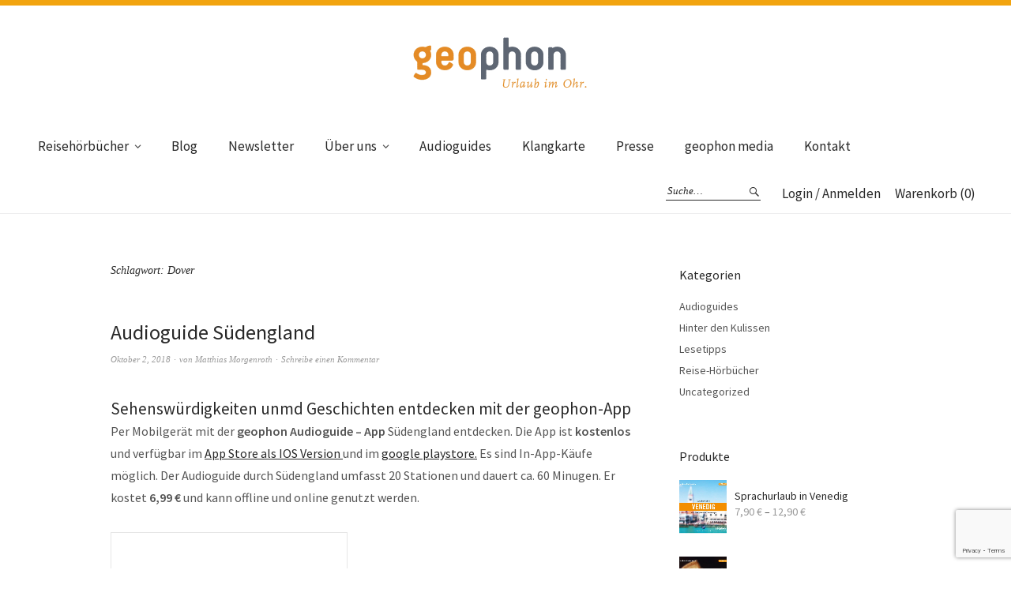

--- FILE ---
content_type: text/html; charset=UTF-8
request_url: https://geophon.de/tag/dover/
body_size: 14501
content:
<!DOCTYPE html>
<html lang="de">
<head>
<meta charset="UTF-8" />
<meta name="viewport" content="width=device-width, initial-scale=1">
<link rel="profile" href="https://gmpg.org/xfn/11">
<link rel="pingback" href="https://geophon.de/xmlrpc.php">
<link rel="dns-prefetch" href="//cdn.hu-manity.co" />
<!-- Cookie Compliance -->
<script type="text/javascript">var huOptions = {"appID":"geophonde-4441e76","currentLanguage":"de","blocking":false,"globalCookie":false,"isAdmin":false,"privacyConsent":true,"forms":[]};</script>
<script type="text/javascript" src="https://cdn.hu-manity.co/hu-banner.min.js"></script><meta name='robots' content='index, follow, max-image-preview:large, max-snippet:-1, max-video-preview:-1' />
<!-- This site is optimized with the Yoast SEO plugin v26.7 - https://yoast.com/wordpress/plugins/seo/ -->
<title>Dover Archive - Geophon</title>
<link rel="canonical" href="https://geophon.de/tag/dover/" />
<meta property="og:locale" content="de_DE" />
<meta property="og:type" content="article" />
<meta property="og:title" content="Dover Archive - Geophon" />
<meta property="og:url" content="https://geophon.de/tag/dover/" />
<meta property="og:site_name" content="Geophon" />
<meta name="twitter:card" content="summary_large_image" />
<script type="application/ld+json" class="yoast-schema-graph">{"@context":"https://schema.org","@graph":[{"@type":"CollectionPage","@id":"https://geophon.de/tag/dover/","url":"https://geophon.de/tag/dover/","name":"Dover Archive - Geophon","isPartOf":{"@id":"https://geophon.de/#website"},"breadcrumb":{"@id":"https://geophon.de/tag/dover/#breadcrumb"},"inLanguage":"de"},{"@type":"BreadcrumbList","@id":"https://geophon.de/tag/dover/#breadcrumb","itemListElement":[{"@type":"ListItem","position":1,"name":"Startseite","item":"https://geophon.de/"},{"@type":"ListItem","position":2,"name":"Dover"}]},{"@type":"WebSite","@id":"https://geophon.de/#website","url":"https://geophon.de/","name":"Geophon","description":"Urlaub im Ohr","potentialAction":[{"@type":"SearchAction","target":{"@type":"EntryPoint","urlTemplate":"https://geophon.de/?s={search_term_string}"},"query-input":{"@type":"PropertyValueSpecification","valueRequired":true,"valueName":"search_term_string"}}],"inLanguage":"de"}]}</script>
<!-- / Yoast SEO plugin. -->
<link rel='dns-prefetch' href='//www.google.com' />
<link rel="alternate" type="application/rss+xml" title="Geophon &raquo; Feed" href="https://geophon.de/feed/" />
<link rel="alternate" type="application/rss+xml" title="Geophon &raquo; Kommentar-Feed" href="https://geophon.de/comments/feed/" />
<link rel="alternate" type="application/rss+xml" title="Geophon &raquo; Dover Schlagwort-Feed" href="https://geophon.de/tag/dover/feed/" />
<style id='wp-img-auto-sizes-contain-inline-css' type='text/css'>
img:is([sizes=auto i],[sizes^="auto," i]){contain-intrinsic-size:3000px 1500px}
/*# sourceURL=wp-img-auto-sizes-contain-inline-css */
</style>
<style id='wp-block-library-inline-css' type='text/css'>
:root{--wp-block-synced-color:#7a00df;--wp-block-synced-color--rgb:122,0,223;--wp-bound-block-color:var(--wp-block-synced-color);--wp-editor-canvas-background:#ddd;--wp-admin-theme-color:#007cba;--wp-admin-theme-color--rgb:0,124,186;--wp-admin-theme-color-darker-10:#006ba1;--wp-admin-theme-color-darker-10--rgb:0,107,160.5;--wp-admin-theme-color-darker-20:#005a87;--wp-admin-theme-color-darker-20--rgb:0,90,135;--wp-admin-border-width-focus:2px}@media (min-resolution:192dpi){:root{--wp-admin-border-width-focus:1.5px}}.wp-element-button{cursor:pointer}:root .has-very-light-gray-background-color{background-color:#eee}:root .has-very-dark-gray-background-color{background-color:#313131}:root .has-very-light-gray-color{color:#eee}:root .has-very-dark-gray-color{color:#313131}:root .has-vivid-green-cyan-to-vivid-cyan-blue-gradient-background{background:linear-gradient(135deg,#00d084,#0693e3)}:root .has-purple-crush-gradient-background{background:linear-gradient(135deg,#34e2e4,#4721fb 50%,#ab1dfe)}:root .has-hazy-dawn-gradient-background{background:linear-gradient(135deg,#faaca8,#dad0ec)}:root .has-subdued-olive-gradient-background{background:linear-gradient(135deg,#fafae1,#67a671)}:root .has-atomic-cream-gradient-background{background:linear-gradient(135deg,#fdd79a,#004a59)}:root .has-nightshade-gradient-background{background:linear-gradient(135deg,#330968,#31cdcf)}:root .has-midnight-gradient-background{background:linear-gradient(135deg,#020381,#2874fc)}:root{--wp--preset--font-size--normal:16px;--wp--preset--font-size--huge:42px}.has-regular-font-size{font-size:1em}.has-larger-font-size{font-size:2.625em}.has-normal-font-size{font-size:var(--wp--preset--font-size--normal)}.has-huge-font-size{font-size:var(--wp--preset--font-size--huge)}.has-text-align-center{text-align:center}.has-text-align-left{text-align:left}.has-text-align-right{text-align:right}.has-fit-text{white-space:nowrap!important}#end-resizable-editor-section{display:none}.aligncenter{clear:both}.items-justified-left{justify-content:flex-start}.items-justified-center{justify-content:center}.items-justified-right{justify-content:flex-end}.items-justified-space-between{justify-content:space-between}.screen-reader-text{border:0;clip-path:inset(50%);height:1px;margin:-1px;overflow:hidden;padding:0;position:absolute;width:1px;word-wrap:normal!important}.screen-reader-text:focus{background-color:#ddd;clip-path:none;color:#444;display:block;font-size:1em;height:auto;left:5px;line-height:normal;padding:15px 23px 14px;text-decoration:none;top:5px;width:auto;z-index:100000}html :where(.has-border-color){border-style:solid}html :where([style*=border-top-color]){border-top-style:solid}html :where([style*=border-right-color]){border-right-style:solid}html :where([style*=border-bottom-color]){border-bottom-style:solid}html :where([style*=border-left-color]){border-left-style:solid}html :where([style*=border-width]){border-style:solid}html :where([style*=border-top-width]){border-top-style:solid}html :where([style*=border-right-width]){border-right-style:solid}html :where([style*=border-bottom-width]){border-bottom-style:solid}html :where([style*=border-left-width]){border-left-style:solid}html :where(img[class*=wp-image-]){height:auto;max-width:100%}:where(figure){margin:0 0 1em}html :where(.is-position-sticky){--wp-admin--admin-bar--position-offset:var(--wp-admin--admin-bar--height,0px)}@media screen and (max-width:600px){html :where(.is-position-sticky){--wp-admin--admin-bar--position-offset:0px}}
/*# sourceURL=wp-block-library-inline-css */
</style><!-- <link rel='stylesheet' id='wc-blocks-style-css' href='https://geophon.de/wp-content/plugins/woocommerce/assets/client/blocks/wc-blocks.css?ver=wc-10.4.3' type='text/css' media='all' /> -->
<link rel="stylesheet" type="text/css" href="//geophon.de/wp-content/cache/wpfc-minified/eqfzh9p/l3xg.css" media="all"/>
<style id='global-styles-inline-css' type='text/css'>
:root{--wp--preset--aspect-ratio--square: 1;--wp--preset--aspect-ratio--4-3: 4/3;--wp--preset--aspect-ratio--3-4: 3/4;--wp--preset--aspect-ratio--3-2: 3/2;--wp--preset--aspect-ratio--2-3: 2/3;--wp--preset--aspect-ratio--16-9: 16/9;--wp--preset--aspect-ratio--9-16: 9/16;--wp--preset--color--black: #000000;--wp--preset--color--cyan-bluish-gray: #abb8c3;--wp--preset--color--white: #ffffff;--wp--preset--color--pale-pink: #f78da7;--wp--preset--color--vivid-red: #cf2e2e;--wp--preset--color--luminous-vivid-orange: #ff6900;--wp--preset--color--luminous-vivid-amber: #fcb900;--wp--preset--color--light-green-cyan: #7bdcb5;--wp--preset--color--vivid-green-cyan: #00d084;--wp--preset--color--pale-cyan-blue: #8ed1fc;--wp--preset--color--vivid-cyan-blue: #0693e3;--wp--preset--color--vivid-purple: #9b51e0;--wp--preset--gradient--vivid-cyan-blue-to-vivid-purple: linear-gradient(135deg,rgb(6,147,227) 0%,rgb(155,81,224) 100%);--wp--preset--gradient--light-green-cyan-to-vivid-green-cyan: linear-gradient(135deg,rgb(122,220,180) 0%,rgb(0,208,130) 100%);--wp--preset--gradient--luminous-vivid-amber-to-luminous-vivid-orange: linear-gradient(135deg,rgb(252,185,0) 0%,rgb(255,105,0) 100%);--wp--preset--gradient--luminous-vivid-orange-to-vivid-red: linear-gradient(135deg,rgb(255,105,0) 0%,rgb(207,46,46) 100%);--wp--preset--gradient--very-light-gray-to-cyan-bluish-gray: linear-gradient(135deg,rgb(238,238,238) 0%,rgb(169,184,195) 100%);--wp--preset--gradient--cool-to-warm-spectrum: linear-gradient(135deg,rgb(74,234,220) 0%,rgb(151,120,209) 20%,rgb(207,42,186) 40%,rgb(238,44,130) 60%,rgb(251,105,98) 80%,rgb(254,248,76) 100%);--wp--preset--gradient--blush-light-purple: linear-gradient(135deg,rgb(255,206,236) 0%,rgb(152,150,240) 100%);--wp--preset--gradient--blush-bordeaux: linear-gradient(135deg,rgb(254,205,165) 0%,rgb(254,45,45) 50%,rgb(107,0,62) 100%);--wp--preset--gradient--luminous-dusk: linear-gradient(135deg,rgb(255,203,112) 0%,rgb(199,81,192) 50%,rgb(65,88,208) 100%);--wp--preset--gradient--pale-ocean: linear-gradient(135deg,rgb(255,245,203) 0%,rgb(182,227,212) 50%,rgb(51,167,181) 100%);--wp--preset--gradient--electric-grass: linear-gradient(135deg,rgb(202,248,128) 0%,rgb(113,206,126) 100%);--wp--preset--gradient--midnight: linear-gradient(135deg,rgb(2,3,129) 0%,rgb(40,116,252) 100%);--wp--preset--font-size--small: 13px;--wp--preset--font-size--medium: 20px;--wp--preset--font-size--large: 19px;--wp--preset--font-size--x-large: 42px;--wp--preset--font-size--regular: 16px;--wp--preset--font-size--larger: 23px;--wp--preset--spacing--20: 0.44rem;--wp--preset--spacing--30: 0.67rem;--wp--preset--spacing--40: 1rem;--wp--preset--spacing--50: 1.5rem;--wp--preset--spacing--60: 2.25rem;--wp--preset--spacing--70: 3.38rem;--wp--preset--spacing--80: 5.06rem;--wp--preset--shadow--natural: 6px 6px 9px rgba(0, 0, 0, 0.2);--wp--preset--shadow--deep: 12px 12px 50px rgba(0, 0, 0, 0.4);--wp--preset--shadow--sharp: 6px 6px 0px rgba(0, 0, 0, 0.2);--wp--preset--shadow--outlined: 6px 6px 0px -3px rgb(255, 255, 255), 6px 6px rgb(0, 0, 0);--wp--preset--shadow--crisp: 6px 6px 0px rgb(0, 0, 0);}:where(.is-layout-flex){gap: 0.5em;}:where(.is-layout-grid){gap: 0.5em;}body .is-layout-flex{display: flex;}.is-layout-flex{flex-wrap: wrap;align-items: center;}.is-layout-flex > :is(*, div){margin: 0;}body .is-layout-grid{display: grid;}.is-layout-grid > :is(*, div){margin: 0;}:where(.wp-block-columns.is-layout-flex){gap: 2em;}:where(.wp-block-columns.is-layout-grid){gap: 2em;}:where(.wp-block-post-template.is-layout-flex){gap: 1.25em;}:where(.wp-block-post-template.is-layout-grid){gap: 1.25em;}.has-black-color{color: var(--wp--preset--color--black) !important;}.has-cyan-bluish-gray-color{color: var(--wp--preset--color--cyan-bluish-gray) !important;}.has-white-color{color: var(--wp--preset--color--white) !important;}.has-pale-pink-color{color: var(--wp--preset--color--pale-pink) !important;}.has-vivid-red-color{color: var(--wp--preset--color--vivid-red) !important;}.has-luminous-vivid-orange-color{color: var(--wp--preset--color--luminous-vivid-orange) !important;}.has-luminous-vivid-amber-color{color: var(--wp--preset--color--luminous-vivid-amber) !important;}.has-light-green-cyan-color{color: var(--wp--preset--color--light-green-cyan) !important;}.has-vivid-green-cyan-color{color: var(--wp--preset--color--vivid-green-cyan) !important;}.has-pale-cyan-blue-color{color: var(--wp--preset--color--pale-cyan-blue) !important;}.has-vivid-cyan-blue-color{color: var(--wp--preset--color--vivid-cyan-blue) !important;}.has-vivid-purple-color{color: var(--wp--preset--color--vivid-purple) !important;}.has-black-background-color{background-color: var(--wp--preset--color--black) !important;}.has-cyan-bluish-gray-background-color{background-color: var(--wp--preset--color--cyan-bluish-gray) !important;}.has-white-background-color{background-color: var(--wp--preset--color--white) !important;}.has-pale-pink-background-color{background-color: var(--wp--preset--color--pale-pink) !important;}.has-vivid-red-background-color{background-color: var(--wp--preset--color--vivid-red) !important;}.has-luminous-vivid-orange-background-color{background-color: var(--wp--preset--color--luminous-vivid-orange) !important;}.has-luminous-vivid-amber-background-color{background-color: var(--wp--preset--color--luminous-vivid-amber) !important;}.has-light-green-cyan-background-color{background-color: var(--wp--preset--color--light-green-cyan) !important;}.has-vivid-green-cyan-background-color{background-color: var(--wp--preset--color--vivid-green-cyan) !important;}.has-pale-cyan-blue-background-color{background-color: var(--wp--preset--color--pale-cyan-blue) !important;}.has-vivid-cyan-blue-background-color{background-color: var(--wp--preset--color--vivid-cyan-blue) !important;}.has-vivid-purple-background-color{background-color: var(--wp--preset--color--vivid-purple) !important;}.has-black-border-color{border-color: var(--wp--preset--color--black) !important;}.has-cyan-bluish-gray-border-color{border-color: var(--wp--preset--color--cyan-bluish-gray) !important;}.has-white-border-color{border-color: var(--wp--preset--color--white) !important;}.has-pale-pink-border-color{border-color: var(--wp--preset--color--pale-pink) !important;}.has-vivid-red-border-color{border-color: var(--wp--preset--color--vivid-red) !important;}.has-luminous-vivid-orange-border-color{border-color: var(--wp--preset--color--luminous-vivid-orange) !important;}.has-luminous-vivid-amber-border-color{border-color: var(--wp--preset--color--luminous-vivid-amber) !important;}.has-light-green-cyan-border-color{border-color: var(--wp--preset--color--light-green-cyan) !important;}.has-vivid-green-cyan-border-color{border-color: var(--wp--preset--color--vivid-green-cyan) !important;}.has-pale-cyan-blue-border-color{border-color: var(--wp--preset--color--pale-cyan-blue) !important;}.has-vivid-cyan-blue-border-color{border-color: var(--wp--preset--color--vivid-cyan-blue) !important;}.has-vivid-purple-border-color{border-color: var(--wp--preset--color--vivid-purple) !important;}.has-vivid-cyan-blue-to-vivid-purple-gradient-background{background: var(--wp--preset--gradient--vivid-cyan-blue-to-vivid-purple) !important;}.has-light-green-cyan-to-vivid-green-cyan-gradient-background{background: var(--wp--preset--gradient--light-green-cyan-to-vivid-green-cyan) !important;}.has-luminous-vivid-amber-to-luminous-vivid-orange-gradient-background{background: var(--wp--preset--gradient--luminous-vivid-amber-to-luminous-vivid-orange) !important;}.has-luminous-vivid-orange-to-vivid-red-gradient-background{background: var(--wp--preset--gradient--luminous-vivid-orange-to-vivid-red) !important;}.has-very-light-gray-to-cyan-bluish-gray-gradient-background{background: var(--wp--preset--gradient--very-light-gray-to-cyan-bluish-gray) !important;}.has-cool-to-warm-spectrum-gradient-background{background: var(--wp--preset--gradient--cool-to-warm-spectrum) !important;}.has-blush-light-purple-gradient-background{background: var(--wp--preset--gradient--blush-light-purple) !important;}.has-blush-bordeaux-gradient-background{background: var(--wp--preset--gradient--blush-bordeaux) !important;}.has-luminous-dusk-gradient-background{background: var(--wp--preset--gradient--luminous-dusk) !important;}.has-pale-ocean-gradient-background{background: var(--wp--preset--gradient--pale-ocean) !important;}.has-electric-grass-gradient-background{background: var(--wp--preset--gradient--electric-grass) !important;}.has-midnight-gradient-background{background: var(--wp--preset--gradient--midnight) !important;}.has-small-font-size{font-size: var(--wp--preset--font-size--small) !important;}.has-medium-font-size{font-size: var(--wp--preset--font-size--medium) !important;}.has-large-font-size{font-size: var(--wp--preset--font-size--large) !important;}.has-x-large-font-size{font-size: var(--wp--preset--font-size--x-large) !important;}
/*# sourceURL=global-styles-inline-css */
</style>
<style id='classic-theme-styles-inline-css' type='text/css'>
/*! This file is auto-generated */
.wp-block-button__link{color:#fff;background-color:#32373c;border-radius:9999px;box-shadow:none;text-decoration:none;padding:calc(.667em + 2px) calc(1.333em + 2px);font-size:1.125em}.wp-block-file__button{background:#32373c;color:#fff;text-decoration:none}
/*# sourceURL=/wp-includes/css/classic-themes.min.css */
</style>
<style id='woocommerce-inline-inline-css' type='text/css'>
.woocommerce form .form-row .required { visibility: visible; }
/*# sourceURL=woocommerce-inline-inline-css */
</style>
<!-- <link rel='stylesheet' id='parent-style-css' href='https://geophon.de/wp-content/themes/weta/style.css?ver=6.9' type='text/css' media='all' /> -->
<!-- <link rel='stylesheet' id='weta-fonts-css' href='//geophon.de/wp-content/uploads/omgf/weta-fonts/weta-fonts.css?ver=1666606790' type='text/css' media='all' /> -->
<!-- <link rel='stylesheet' id='weta-style-css' href='https://geophon.de/wp-content/themes/weta-child/style.css?ver=20150704' type='text/css' media='all' /> -->
<!-- <link rel='stylesheet' id='weta-flex-slider-style-css' href='https://geophon.de/wp-content/themes/weta/js/flex-slider/flexslider.css?ver=6.9' type='text/css' media='all' /> -->
<!-- <link rel='stylesheet' id='genericons-css' href='https://geophon.de/wp-content/themes/weta/assets/genericons/genericons.css?ver=3.3.1' type='text/css' media='all' /> -->
<!-- <link rel='stylesheet' id='woocommerce-gzd-layout-css' href='https://geophon.de/wp-content/plugins/woocommerce-germanized/build/static/layout-styles.css?ver=3.20.2' type='text/css' media='all' /> -->
<link rel="stylesheet" type="text/css" href="//geophon.de/wp-content/cache/wpfc-minified/7nvnk8ck/abkop.css" media="all"/>
<style id='woocommerce-gzd-layout-inline-css' type='text/css'>
.woocommerce-checkout .shop_table { background-color: #eeeeee; } .product p.deposit-packaging-type { font-size: 1.25em !important; } p.woocommerce-shipping-destination { display: none; }
.wc-gzd-nutri-score-value-a {
background: url(https://geophon.de/wp-content/plugins/woocommerce-germanized/assets/images/nutri-score-a.svg) no-repeat;
}
.wc-gzd-nutri-score-value-b {
background: url(https://geophon.de/wp-content/plugins/woocommerce-germanized/assets/images/nutri-score-b.svg) no-repeat;
}
.wc-gzd-nutri-score-value-c {
background: url(https://geophon.de/wp-content/plugins/woocommerce-germanized/assets/images/nutri-score-c.svg) no-repeat;
}
.wc-gzd-nutri-score-value-d {
background: url(https://geophon.de/wp-content/plugins/woocommerce-germanized/assets/images/nutri-score-d.svg) no-repeat;
}
.wc-gzd-nutri-score-value-e {
background: url(https://geophon.de/wp-content/plugins/woocommerce-germanized/assets/images/nutri-score-e.svg) no-repeat;
}
/*# sourceURL=woocommerce-gzd-layout-inline-css */
</style>
<script type="text/javascript" src="https://geophon.de/wp-includes/js/jquery/jquery.min.js?ver=3.7.1" id="jquery-core-js"></script>
<script type="text/javascript" src="https://geophon.de/wp-includes/js/jquery/jquery-migrate.min.js?ver=3.4.1" id="jquery-migrate-js"></script>
<script type="text/javascript" src="https://geophon.de/wp-content/plugins/woocommerce/assets/js/jquery-blockui/jquery.blockUI.min.js?ver=2.7.0-wc.10.4.3" id="wc-jquery-blockui-js" defer="defer" data-wp-strategy="defer"></script>
<script type="text/javascript" id="wc-add-to-cart-js-extra">
/* <![CDATA[ */
var wc_add_to_cart_params = {"ajax_url":"/wp-admin/admin-ajax.php","wc_ajax_url":"/?wc-ajax=%%endpoint%%","i18n_view_cart":"Warenkorb anzeigen","cart_url":"https://geophon.de/warenkorb/","is_cart":"","cart_redirect_after_add":"no"};
//# sourceURL=wc-add-to-cart-js-extra
/* ]]> */
</script>
<script type="text/javascript" src="https://geophon.de/wp-content/plugins/woocommerce/assets/js/frontend/add-to-cart.min.js?ver=10.4.3" id="wc-add-to-cart-js" defer="defer" data-wp-strategy="defer"></script>
<script type="text/javascript" src="https://geophon.de/wp-content/plugins/woocommerce/assets/js/js-cookie/js.cookie.min.js?ver=2.1.4-wc.10.4.3" id="wc-js-cookie-js" defer="defer" data-wp-strategy="defer"></script>
<script type="text/javascript" id="woocommerce-js-extra">
/* <![CDATA[ */
var woocommerce_params = {"ajax_url":"/wp-admin/admin-ajax.php","wc_ajax_url":"/?wc-ajax=%%endpoint%%","i18n_password_show":"Passwort anzeigen","i18n_password_hide":"Passwort ausblenden"};
//# sourceURL=woocommerce-js-extra
/* ]]> */
</script>
<script type="text/javascript" src="https://geophon.de/wp-content/plugins/woocommerce/assets/js/frontend/woocommerce.min.js?ver=10.4.3" id="woocommerce-js" defer="defer" data-wp-strategy="defer"></script>
<script type="text/javascript" src="https://geophon.de/wp-content/themes/weta/js/jquery.fitvids.js?ver=1.1" id="weta-fitvids-js"></script>
<script type="text/javascript" src="https://geophon.de/wp-content/themes/weta/js/flex-slider/jquery.flexslider-min.js?ver=6.9" id="weta-flex-slider-js"></script>
<script type="text/javascript" id="kgr-blocks-frontj-js-extra">
/* <![CDATA[ */
var kgr_php_vars = [];
//# sourceURL=kgr-blocks-frontj-js-extra
/* ]]> */
</script>
<script type="text/javascript" src="https://geophon.de/wp-content/plugins/koala-google-recaptcha-for-woocommerce/blocks-compatibility/ka-gr-checkout-block/src/js/ka-gr-checkout-block/block.js?ver=1.0" id="kgr-blocks-frontj-js"></script>
<script type="text/javascript" id="ka_cap_v3_front_scr-js-extra">
/* <![CDATA[ */
var ka_grc_php_vars = {"nonce":"40147fb197","admin_url":"https://geophon.de/wp-admin/admin-ajax.php","v3_sitekey":"6LfcT08dAAAAAHrlDsxGyGyQfwO7oriWI6Q3LAuo","v3_lang":null,"ka_grc_api":"google.com","ka_current_page":""};
//# sourceURL=ka_cap_v3_front_scr-js-extra
/* ]]> */
</script>
<script type="text/javascript" src="https://geophon.de/wp-content/plugins/koala-google-recaptcha-for-woocommerce//assets/js/ka-grc-front-captchav3.js?ver=1.0" id="ka_cap_v3_front_scr-js"></script>
<link rel="https://api.w.org/" href="https://geophon.de/wp-json/" /><link rel="alternate" title="JSON" type="application/json" href="https://geophon.de/wp-json/wp/v2/tags/61" /><link rel="EditURI" type="application/rsd+xml" title="RSD" href="https://geophon.de/xmlrpc.php?rsd" />
<meta name="generator" content="WordPress 6.9" />
<meta name="generator" content="WooCommerce 10.4.3" />
<style type="text/css">
.entry-content a, .comment-text a, .author-bio a, .textwidget a {color: ;}
#masthead {background: ;}
@media screen and (min-width: 1023px) {
.sticky-content.fixed {background: ;}
}
#colophon {background: ;}
.widget_weta_authors {background: ;}
.widget_weta_quote {background: ;}
.widget_weta_numbered_rp {background: ;}
@media screen and (min-width: 1023px) {
.header-top-nav {max-width: 50%;}
}
@media screen and (min-width: 1023px) {
.sticky-wrap {padding-left: 120px; padding-right: 120px;}
}
</style>
<noscript><style>.woocommerce-product-gallery{ opacity: 1 !important; }</style></noscript>
<style type="text/css" id="weta-header-css">
</style>
<link rel="icon" href="https://geophon.de/wp-content/uploads/2021/09/Rectangle-1832.png" sizes="32x32" />
<link rel="icon" href="https://geophon.de/wp-content/uploads/2021/09/Rectangle-1832.png" sizes="192x192" />
<link rel="apple-touch-icon" href="https://geophon.de/wp-content/uploads/2021/09/Rectangle-1832.png" />
<meta name="msapplication-TileImage" content="https://geophon.de/wp-content/uploads/2021/09/Rectangle-1832.png" />
<style type="text/css" id="wp-custom-css">
/*
Hier können Sie Ihr eigenes CSS einfügen.
Klicken Sie auf das Hilfe-Symbol oben, um mehr zu lernen.
*/
#mobile-menu-top-wrap{
display:none;
}
.sticky-wrap {
padding-left: 0;
padding-right: 0;
}
@media screen and (min-width: 1023px) {
#menu-top-wrap {
max-width: 1250px;
}
}
.header-shop-wrap {
font-size: 17px;
padding-top: 4px;
}
@media screen and (min-width: 1023px) {
#masthead .search-box {
padding-top: 15px;
}
}
.single-product .entry-summary p {
padding-bottom: 0px;
}
a.reset_variations {
display: block;
font-size: 12px;
}
table.variations {
border-top: 1px solid;
margin-top: 40px;
}
table.variations td.label {
padding-top:20px;
}
.woocommerce-variation-description {
display: none;
}
.woocommerce-checkout .shop_table {
background-color: transparent;
}
.woocommerce-product-details__short-description {
padding-top: 20px;
padding-bottom: 20px;
}
.geologo {
display: inline-block;
float: left;
width: 70px;
padding-top: 20px;
}
.woocommerce-message, .woocommerce-info, .woocommerce-message {
border: 1px solid #F2A40F;
color: #F2A40F;
}
.entry-content .woocommerce_message, .entry-content .woocommerce_info a, .entry-content .woocommerce-info a, .entry-content .woocommerce-message a {
color: #F2A40F;
text-decoration: underline;
}
@media screen and (min-width:1023px) {
.woocommerce ul.products li.product { 
margin: 0 1.65% 50px 0;
clear: none;
width: 22.525%;
float: left;
}
.woocommerce ul.products li.product:nth-child(4n+1) {
margin: 0 1.65% 50px 0;
clear: left;
}
.woocommerce ul.products li.product:nth-child(4n+4) {
clear: right;
margin: 0 0 50px 1.65%;
float: right !important;
margin-bottom:0;
}
.woocommerce ul.products li.product {
padding: 0;
margin: 0 1.65% 50px;
clear: none;
}
}
.column-area ul.product_list_widget li:nth-child(3n) {
margin-right: 0;
clear: right;
}
.column-area ul.product_list_widget li:nth-child(3n+4) {
clear: left;
}
/*
// .last {
//    clear: right;
//    margin-right: 0 !important; 
// }
// generate last class every 4th
*/
span.wc-gzd-additional-info.shipping-costs-info a {
text-decoration: underline;
}
@media screen and (min-width: 1100px) {
.widget_weta_slider .flexslider {
max-width: 1200px;
}
}
@media screen and (min-width: 1260px) {
#colophon .footer-wrap {
max-width: 1200px;
}
}
@media screen and (min-width: 860px) {
div#footer-one {
margin-left: 0;
}
}
header#masthead {
border-top: 7px solid rgb(242, 164, 15);
}
@media screen and (min-width: 1023px) {
#site-branding {
padding: 40px 50px 40px;
}
}
@media screen and (min-width: 1023px) {
.site-nav-mobile {
display:none !important;
}
}
.email-newsletter {
margin-top:5px;
}
.email-newsletter-label {
margin-left: 0 !important;
}
ul.featured-posts div.centered {
display: block !important;
padding-top: 50px !important;
}
ul.featured-posts .entry-footer {
display: none !important;
}
.template-front h3.widget-title {
display: none !important;
}
.woocommerce-message, .woocommerce-info, .woocommerce-message {
border: 1px solid rgb(0, 0, 0);
color: rgb(0, 0, 0);
font-weight: 700;
}
h1.product_title.entry-title {
padding-bottom: 20px;
}
.single-product .entry-summary p.price {
margin: 0;
padding: 26px 0 34px;
padding-bottom: 0;
}
span.sku_wrapper {
display: none !important;
}
#menu-main .menu-item-has-children > a {
// pointer-events: none;
}
.woocommerce .entry-summary button[type=submit], .woocommerce .entry-summary input[type=submit], .woo-sc-button {
border-radius: 0;
}
body.page-id-1113 #primary {
max-width: 1200px;
margin: 0 auto;
}
body.woocommerce-downloads #primary {
max-width: 1200px;
}
@media screen and (min-width: 1023px) {
.nosidebar #primary {
max-width: 1200px;
}
}
td.woocommerce-table__product-name.product-name {
padding-top: 20px;
}
.shop_table .product-thumbnail img {
width: 60px;
display: block;
}
@media screen and (min-width: 1023px) {
.header-shop-wrap a {
margin: 15px 0 0 15px;
}
}
.mejs-container {
margin-bottom: 20px;
}
body.single-product div#blog-sidebar {
display: none !important;
}
body.woocommerce-order-received td.woocommerce-table__product-name.product-name > a {
pointer-events: none;
text-decoration: none;
}
article.tag-slider .entry-meta, article.tag-slider .entry-footer {
display: none;
}
body.woocommerce-orders .woocommerce-orders-table__cell-order-actions a.woocommerce-button {
padding: 0 15px 15px 0;
}
span.onsale {
background: #000 !important;
color: #fff !important;
bottom: unset !important;;
}		</style>
<script src="https://www.google.com/recaptcha/api.js"></script>
<script>
function onSubmit(token) {
document.getElementById("newsletter-form").submit();
}
</script>
</head>
<body class="archive tag tag-dover tag-61 wp-theme-weta wp-child-theme-weta-child theme-weta cookies-not-set woocommerce-no-js show-shopnav">
<div class="header-bg">
<header id="masthead" class="cf" role="banner">
<div id="menu-top-wrap">
<div id="site-branding">
<div id="site-logo">
<a href="https://geophon.de/" rel="home"><img src="https://geophon.de/wp-content/uploads/2017/04/logo.gif" width="220" height="65" alt=""></a>
</div><!-- end #site-logo -->
<p class="site-title"><a href="https://geophon.de/" rel="home">Geophon</a></p>
<p class="site-description">Urlaub im Ohr</p>
</div><!-- end #site-branding -->
<button id="menu-main-toggle"><span>Öffnen</span></button>
<a id="cart-btn-mobile" href="https://geophon.de/warenkorb/" title="Warenkorb ansehen">(0)</a>
<button id="menu-main-close"  class="btn-close"><span>Schließen</span></button>
<div id="menu-main-wrap" class="sticky-element cf">
<nav id="site-nav" class="sticky-content cf" role="navigation">
<div class="sticky-wrap">
<ul id="menu-main" class="nav-menu"><li id="menu-item-6205" class="menu-item menu-item-type-post_type menu-item-object-page menu-item-has-children menu-item-6205"><a href="https://geophon.de/shop/">Reisehörbücher</a>
<ul class="sub-menu">
<li id="menu-item-6208" class="menu-item menu-item-type-post_type menu-item-object-page menu-item-6208"><a href="https://geophon.de/shop/">Alle Produktionen</a></li>
<li id="menu-item-6203" class="menu-item menu-item-type-post_type menu-item-object-page menu-item-home menu-item-6203"><a href="https://geophon.de/">Home</a></li>
<li id="menu-item-6124" class="menu-item menu-item-type-taxonomy menu-item-object-product_cat menu-item-6124"><a href="https://geophon.de/hoerbuch/angebot/">Angebote</a></li>
<li id="menu-item-6181" class="menu-item menu-item-type-taxonomy menu-item-object-product_cat menu-item-6181"><a href="https://geophon.de/hoerbuch/metropolen/">Metropolen</a></li>
<li id="menu-item-6182" class="menu-item menu-item-type-taxonomy menu-item-object-product_cat menu-item-6182"><a href="https://geophon.de/hoerbuch/regionen/">Regionen</a></li>
<li id="menu-item-6180" class="menu-item menu-item-type-taxonomy menu-item-object-product_cat menu-item-6180"><a href="https://geophon.de/hoerbuch/laender/">Länder</a></li>
<li id="menu-item-6184" class="menu-item menu-item-type-taxonomy menu-item-object-product_cat menu-item-6184"><a href="https://geophon.de/hoerbuch/europa/">Europa</a></li>
<li id="menu-item-6183" class="menu-item menu-item-type-taxonomy menu-item-object-product_cat menu-item-6183"><a href="https://geophon.de/hoerbuch/rest-der-welt/">Rest der Welt</a></li>
<li id="menu-item-6185" class="menu-item menu-item-type-taxonomy menu-item-object-product_cat menu-item-6185"><a href="https://geophon.de/hoerbuch/hoervergnuegen/">Hörvergnügen</a></li>
<li id="menu-item-6186" class="menu-item menu-item-type-taxonomy menu-item-object-product_cat menu-item-6186"><a href="https://geophon.de/hoerbuch/sprachen-lernen/">Sprachen lernen</a></li>
</ul>
</li>
<li id="menu-item-6204" class="menu-item menu-item-type-post_type menu-item-object-page current_page_parent menu-item-6204"><a href="https://geophon.de/blog/">Blog</a></li>
<li id="menu-item-6207" class="menu-item menu-item-type-post_type menu-item-object-page menu-item-6207"><a href="https://geophon.de/newsletter/">Newsletter</a></li>
<li id="menu-item-6206" class="menu-item menu-item-type-post_type menu-item-object-page menu-item-has-children menu-item-6206"><a href="https://geophon.de/ueber-uns/">Über uns</a>
<ul class="sub-menu">
<li id="menu-item-6212" class="menu-item menu-item-type-post_type menu-item-object-page menu-item-6212"><a href="https://geophon.de/team/">Team</a></li>
<li id="menu-item-6211" class="menu-item menu-item-type-post_type menu-item-object-page menu-item-6211"><a href="https://geophon.de/autoren/">Autoren</a></li>
<li id="menu-item-6210" class="menu-item menu-item-type-post_type menu-item-object-page menu-item-6210"><a href="https://geophon.de/sprecher/">Sprecher</a></li>
<li id="menu-item-6209" class="menu-item menu-item-type-post_type menu-item-object-page menu-item-6209"><a href="https://geophon.de/special-guests/">Special Guests</a></li>
</ul>
</li>
<li id="menu-item-6216" class="menu-item menu-item-type-post_type menu-item-object-page menu-item-6216"><a href="https://geophon.de/audioguide/">Audioguides</a></li>
<li id="menu-item-6217" class="menu-item menu-item-type-post_type menu-item-object-page menu-item-6217"><a href="https://geophon.de/klangkarte/">Klangkarte</a></li>
<li id="menu-item-6215" class="menu-item menu-item-type-post_type menu-item-object-page menu-item-6215"><a href="https://geophon.de/presse-2/">Presse</a></li>
<li id="menu-item-6945" class="menu-item menu-item-type-custom menu-item-object-custom menu-item-6945"><a href="https://b2b.geophon.de/">geophon media</a></li>
<li id="menu-item-6213" class="menu-item menu-item-type-post_type menu-item-object-page menu-item-6213"><a href="https://geophon.de/kontakt/">Kontakt</a></li>
</ul>						
<a class="cart-btn-menu" href="https://geophon.de/warenkorb/" title="Warenkorb ansehen">Warenkorb (0)</a>
</div><!-- end .sticky-wrap -->
<div class="social-search-wrap">
<div class="search-box">
<form method="get" class="searchform" action="https://geophon.de/" role="search">
<label for="s" class="screen-reader-text"><span>Suche</span></label>
<input type="text" class="search-field" name="s" id="s" placeholder="Suche&hellip;" />
<input type="submit" class="submit" name="submit" id="searchsubmit" value="Suche" />
</form>		</div><!-- end .search-box -->
<div class="header-shop-wrap">
<a href="https://geophon.de/mein-konto/" title="Login / Anmelden">Login / Anmelden</a>
<a class="cart-btn-top" href="https://geophon.de/warenkorb/" title="Warenkorb ansehen">Warenkorb (0)</a>
</div><!-- end .header-shop-wrap -->
</div><!-- end .social-search-wrap -->		
</nav><!-- end #site-nav -->
</div><!-- end .menu-top-wrap -->
<div id="mobile-menu-top-wrap">
<div class="social-search-wrap">
<div class="search-box">
<form method="get" class="searchform" action="https://geophon.de/" role="search">
<label for="s" class="screen-reader-text"><span>Suche</span></label>
<input type="text" class="search-field" name="s" id="s" placeholder="Suche&hellip;" />
<input type="submit" class="submit" name="submit" id="searchsubmit" value="Suche" />
</form>		</div><!-- end .search-box -->
<div class="header-shop-wrap">
<a href="https://geophon.de/mein-konto/" title="Login / Anmelden">Login / Anmelden</a>
<a class="cart-btn-top" href="https://geophon.de/warenkorb/" title="Warenkorb ansehen">Warenkorb (0)</a>
</div><!-- end .header-shop-wrap -->
</div><!-- end .social-search-wrap -->				</div><!-- end .mobile-menu-top-wrap -->
<button id="menu-main-close-bottom" class="btn-close"><span>Schließen</span></button>
</div><!-- end #menu-main-wrap -->
</header><!-- end #masthead -->
</div><!-- end .header-bg -->
<div id="main-wrap">
<div class="blog-wrap cf">
<div id="primary" class="site-content cf" role="main">
<header class="archive-header">
<h1 class="archive-title">Schlagwort: <span>Dover</span></h1>			</header><!-- end .archive-header -->
<article id="post-2860" class="post-2860 post type-post status-publish format-standard hentry category-audioguides tag-audioguide-suedengland tag-bristol tag-dover tag-titagel-castle">
<header class="entry-header">
<h2 class="entry-title"><a href="https://geophon.de/audioguide-suedengland/" rel="bookmark">Audioguide Südengland</a></h2>
<div class="entry-meta">
<div class="entry-date">
<a href="https://geophon.de/audioguide-suedengland/">Oktober 2, 2018</a>
</div><!-- end .entry-date -->
<div class="entry-author">
von <a href="https://geophon.de/author/oegmattha-dmin19/" title="Alle Artikel von Matthias Morgenroth">Matthias Morgenroth</a>				</div><!-- end .entry-author -->
<div class="entry-comments">
<a href="https://geophon.de/audioguide-suedengland/#respond"><span class="leave-reply">Schreibe einen Kommentar</span></a>				</div><!-- end .entry-comments -->
</div><!-- end .entry-meta -->
</header><!-- end .entry-header -->
<div class="entry-content">
<h2>Sehenswürdigkeiten unmd Geschichten entdecken mit der geophon-App</h2>
<p>Per Mobilgerät mit der <strong>geophon Audioguide &#8211; App</strong> Südengland entdecken. Die App ist <strong>kostenlos</strong> und verfügbar im <a href="https://itunes.apple.com/de/app/geophon-audioguides/id873140132?mt=8">App Store als IOS Version </a>und im <a href="https://play.google.com/store/apps/details?id=com.guidemate.geophon&amp;hl=en_US">google playstore.</a> Es sind In-App-Käufe möglich. Der Audioguide durch Südengland umfasst 20 Stationen und dauert ca. 60 Minugen. Er kostet<strong> 6,99 €</strong> und kann offline und online genutzt werden.</p>
<p><iframe style="border: 1px #e6e6e6 solid;" src="https://guidemate.com/tourWidget/55ae92e6e4b094ada5036772?appVariant=geophon" width="300" height="400"></iframe><br />
Themen sind:<br />
Die Kreidefelsen von Dover &#8211; Canterbury Kathedrale &#8211; Sissinghurst Gardens &#8211; Eastbourne &#8211; Brighton Palace Pier &#8211; Winchester Cathedrale &#8211; Stonehenge &#8211; Bath &#8211; Das römische Bad &#8211; Hafen von Bristol &#8211; Glastonbury Tor &#8211; New Forest &#8211; Isle of Wight &#8211; Bournemouth &#8211; Athelhampton Castle &#8211; Dartmoor &#8211; Plymouth Harbour &#8211; The Lost Gardens of Heligan &#8211; Minack Theatre &#8211; Tate Gallery St. Ives &#8211; Tintagel Castle</p>
<h2><strong> Von Stonehenge über den Hafen von Bristol zu Tintagel Castle</strong></h2>
<p><img decoding="async" class="alignleft size-thumbnail wp-image-7243" src="https://geophon.de/wp-content/uploads/2018/10/op_suedengland_geophon-coverserie-16-150x150.png" alt="Cover des Audioguides üer Südengland" width="150" height="150" srcset="https://geophon.de/wp-content/uploads/2018/10/op_suedengland_geophon-coverserie-16-150x150.png 150w, https://geophon.de/wp-content/uploads/2018/10/op_suedengland_geophon-coverserie-16-300x300.png 300w, https://geophon.de/wp-content/uploads/2018/10/op_suedengland_geophon-coverserie-16-1024x1024.png 1024w, https://geophon.de/wp-content/uploads/2018/10/op_suedengland_geophon-coverserie-16-768x768.png 768w, https://geophon.de/wp-content/uploads/2018/10/op_suedengland_geophon-coverserie-16-660x660.png 660w, https://geophon.de/wp-content/uploads/2018/10/op_suedengland_geophon-coverserie-16-1000x1000.png 1000w, https://geophon.de/wp-content/uploads/2018/10/op_suedengland_geophon-coverserie-16-373x373.png 373w, https://geophon.de/wp-content/uploads/2018/10/op_suedengland_geophon-coverserie-16-100x100.png 100w, https://geophon.de/wp-content/uploads/2018/10/op_suedengland_geophon-coverserie-16.png 1441w" sizes="(max-width: 150px) 100vw, 150px" />20 Highlights für die Ohren – mit Interviews, Hintergrundinfos und Tipps! Mit den „Hör-Punkten“ können Sie Südengland auf eigene Faust entdecken. Der Audioguide dauert ca. <strong>60 Minuten.</strong> Die einzelnen Beiträge sind in sich abgeschlossen und stellen die jeweilige <strong>Sehenswürdigkeit</strong> oder das Städtchen vor. Viele Beiträge enthalten Interviews mit <strong>Experten und Einwohnern</strong>.<br />
Wir wünschen Ihnen viel Vergnügen! Und wenn es Ihnen gefallen hat, dann probieren Sie doch auch mal unseren <a href="https://geophon.de/audioguide-london/">Audioguide über London</a> aus.</p>
<h2><strong>geophon Audioguides gibt es auch über:</strong></h2>
<p>&nbsp;</p>
<p><strong>Deutschland:</strong></p>
<p><a href="https://geophon.de/audioguide-berlin/">Berlin</a>, <a href="https://geophon.de/audioguide-berlin-gendarmenmarkt/">Berlin: Rund um den Gendarmenmarkt</a>, <a href="https://geophon.de/audioguide-hamburg/">Hamburg, </a></p>
<p><strong>Entlang des Rheins</strong></p>
<p><a href="https://geophon.de/audioguide-der-rhein-eine-akusitische-reise-von-basel-bis-rotterdam/">Der Rhein, </a><a href="https://geophon.de/audioguide-sagen-und-legenden-vom-rhein/">Sagen und Geschichten vom Rhein</a></p>
<p><strong>Italien: </strong></p>
<p><a href="https://geophon.de/audioguide-gardasee/">Gardasee</a><strong>, </strong><a href="https://geophon.de/audioguide-venedig">Venedig</a>, <a href="https://geophon.de/audioguide-florenz/">Florenz</a>, <a href="https://geophon.de/audioguide-rom/">Rom</a>, <a href="https://geophon.de/audioguide-neapel/">Neapel</a>, die <a href="https://geophon.de/audioguide-toskana/">Toskana, </a>die <a href="https://geophon.de/audioguide-golf-von-neapel/">Amalfitana &#8211; Golf von Neapel</a></p>
<p><strong>Spanien:</strong></p>
<p><a href="https://geophon.de/audioguide-mallorca/">Mallorca &amp; Palma</a>, <a href="https://geophon.de/audioguide-teneriffa/">Teneriffa</a>, <a href="https://geophon.de/audioguide-andalusien/">Andalusien</a>, <a href="https://geophon.de/audioguide-barcelona/">Barcelona.</a></p>
<p><strong>Großbritannien:</strong></p>
<p><a href="https://geophon.de/audioguide-london/">London</a>, <a href="https://geophon.de/audioguide-suedengland/">Südengland</a></p>
<p><strong>Frankreich:</strong></p>
<p><a href="https://geophon.de/audioguide-strassburg/">Straßburg</a>, <a href="https://geophon.de/audioguide-paris/">Paris</a>, <a href="https://geophon.de/audioguide-elsass/">Elsass</a></p>
<p><strong>Entlang der Donau:</strong></p>
<p><a href="https://geophon.de/audioguide-donau/">Donau: von Passau bis Budapest</a>, <a href="https://geophon.de/audioguide-sagen-von-der-donau/">Sagen und Geschichten von der Donau</a></p>
</div><!-- end .entry-content -->
<footer class="entry-footer cf">
<div class="entry-cats">
<span>Kategorie </span><a href="https://geophon.de/category/audioguides/" rel="category tag">Audioguides</a>			</div><!-- end .entry-cats -->
<div class="entry-tags"><span>Schlagwörter </span><a href="https://geophon.de/tag/audioguide-suedengland/" rel="tag">Audioguide Südengland</a>, <a href="https://geophon.de/tag/bristol/" rel="tag">Bristol</a>, <a href="https://geophon.de/tag/dover/" rel="tag">Dover</a>, <a href="https://geophon.de/tag/titagel-castle/" rel="tag">Titagel Castle</a></div>
</footer><!-- end .entry-footer -->
</article><!-- end post -2860 -->
</div><!-- end #primary -->
<div id="blog-sidebar" class="default-sidebar sidebar-small widget-area" role="complementary">
<aside id="categories-3" class="widget widget_categories"><h3 class="widget-title">Kategorien</h3>
<ul>
<li class="cat-item cat-item-30"><a href="https://geophon.de/category/audioguides/">Audioguides</a>
</li>
<li class="cat-item cat-item-31"><a href="https://geophon.de/category/hinter-den-kulissen/">Hinter den Kulissen</a>
</li>
<li class="cat-item cat-item-32"><a href="https://geophon.de/category/lesetipps/">Lesetipps</a>
</li>
<li class="cat-item cat-item-33"><a href="https://geophon.de/category/reise-hoerbuecher/">Reise-Hörbücher</a>
</li>
<li class="cat-item cat-item-1"><a href="https://geophon.de/category/uncategorised/">Uncategorized</a>
</li>
</ul>
</aside><aside id="woocommerce_products-2" class="widget woocommerce widget_products"><h3 class="widget-title">Produkte</h3><ul class="product_list_widget"><li>
<a href="https://geophon.de/shop/angebot/sprachurlaub-in-venedig/">
<img width="660" height="742" src="https://geophon.de/wp-content/uploads/2021/05/geophon-Fernweh-Venedig-660x742.jpg" class="attachment-woocommerce_thumbnail size-woocommerce_thumbnail" alt="Cover der geophon CD Sprachurlaub in Venedig mit einer Ansicht vom Markusplatz." decoding="async" loading="lazy" srcset="https://geophon.de/wp-content/uploads/2021/05/geophon-Fernweh-Venedig-660x742.jpg 660w, https://geophon.de/wp-content/uploads/2021/05/geophon-Fernweh-Venedig-373x420.jpg 373w, https://geophon.de/wp-content/uploads/2021/05/geophon-Fernweh-Venedig-300x337.jpg 300w" sizes="auto, (max-width: 660px) 100vw, 660px" />		<span class="product-title">Sprachurlaub in Venedig</span>
</a>
<span class="woocommerce-Price-amount amount"><bdi>7,90&nbsp;<span class="woocommerce-Price-currencySymbol">&euro;</span></bdi></span> &ndash; <span class="woocommerce-Price-amount amount"><bdi>12,90&nbsp;<span class="woocommerce-Price-currencySymbol">&euro;</span></bdi></span>
<p class="wc-gzd-additional-info wc-gzd-additional-info-loop tax-info">inkl. MwSt.</p>
<p class="wc-gzd-additional-info wc-gzd-additional-info-loop shipping-costs-info">,kostenloser <a href="https://geophon.de/versandarten/" target="_blank">Versand</a> innerhalb Deutschlands. Zzgl. </a>Versandkosten</a> außerhalb Deutschlands.</p>
</li>
<li>
<a href="https://geophon.de/shop/angebot/sprachurlaub-in-rom/">
<img width="660" height="742" src="https://geophon.de/wp-content/uploads/2021/05/geophon-Fernweh-Rom-660x742.jpg" class="attachment-woocommerce_thumbnail size-woocommerce_thumbnail" alt="Cover der geophon CD Sprachurlaub in Rom mit dem Kolosseum bei Nacht." decoding="async" loading="lazy" srcset="https://geophon.de/wp-content/uploads/2021/05/geophon-Fernweh-Rom-660x742.jpg 660w, https://geophon.de/wp-content/uploads/2021/05/geophon-Fernweh-Rom-373x420.jpg 373w, https://geophon.de/wp-content/uploads/2021/05/geophon-Fernweh-Rom-300x337.jpg 300w" sizes="auto, (max-width: 660px) 100vw, 660px" />		<span class="product-title">Sprachurlaub in Rom</span>
</a>
<span class="woocommerce-Price-amount amount"><bdi>7,90&nbsp;<span class="woocommerce-Price-currencySymbol">&euro;</span></bdi></span> &ndash; <span class="woocommerce-Price-amount amount"><bdi>12,90&nbsp;<span class="woocommerce-Price-currencySymbol">&euro;</span></bdi></span>
<p class="wc-gzd-additional-info wc-gzd-additional-info-loop tax-info">inkl. MwSt.</p>
<p class="wc-gzd-additional-info wc-gzd-additional-info-loop shipping-costs-info">,kostenloser <a href="https://geophon.de/versandarten/" target="_blank">Versand</a> innerhalb Deutschlands. Zzgl. </a>Versandkosten</a> außerhalb Deutschlands.</p>
</li>
<li>
<a href="https://geophon.de/shop/angebot/sprachurlaub-auf-mallorca/">
<img width="660" height="742" src="https://geophon.de/wp-content/uploads/2019/03/geophon-Sprachurlaub-Mallorca-660x742.jpg" class="attachment-woocommerce_thumbnail size-woocommerce_thumbnail" alt="Cover Sprachurlaub auf Mallorca auf Spanisch von geophon" decoding="async" loading="lazy" srcset="https://geophon.de/wp-content/uploads/2019/03/geophon-Sprachurlaub-Mallorca-660x742.jpg 660w, https://geophon.de/wp-content/uploads/2019/03/geophon-Sprachurlaub-Mallorca-373x420.jpg 373w, https://geophon.de/wp-content/uploads/2019/03/geophon-Sprachurlaub-Mallorca-300x337.jpg 300w" sizes="auto, (max-width: 660px) 100vw, 660px" />		<span class="product-title">Sprachurlaub auf Mallorca</span>
</a>
<span class="woocommerce-Price-amount amount"><bdi>7,90&nbsp;<span class="woocommerce-Price-currencySymbol">&euro;</span></bdi></span> &ndash; <span class="woocommerce-Price-amount amount"><bdi>12,90&nbsp;<span class="woocommerce-Price-currencySymbol">&euro;</span></bdi></span>
<p class="wc-gzd-additional-info wc-gzd-additional-info-loop tax-info">inkl. MwSt.</p>
<p class="wc-gzd-additional-info wc-gzd-additional-info-loop shipping-costs-info">,kostenloser <a href="https://geophon.de/versandarten/" target="_blank">Versand</a> innerhalb Deutschlands. Zzgl. </a>Versandkosten</a> außerhalb Deutschlands.</p>
</li>
<li>
<a href="https://geophon.de/shop/angebot/sprachurlaub-in-barcelona/">
<img width="660" height="742" src="https://geophon.de/wp-content/uploads/2019/03/geophon-Fernweh-Barcelona-660x742.jpg" class="attachment-woocommerce_thumbnail size-woocommerce_thumbnail" alt="Cover des Hörbuchs Sprachurlaub in Barcelona von geophon." decoding="async" loading="lazy" srcset="https://geophon.de/wp-content/uploads/2019/03/geophon-Fernweh-Barcelona-660x742.jpg 660w, https://geophon.de/wp-content/uploads/2019/03/geophon-Fernweh-Barcelona-373x420.jpg 373w, https://geophon.de/wp-content/uploads/2019/03/geophon-Fernweh-Barcelona-300x337.jpg 300w" sizes="auto, (max-width: 660px) 100vw, 660px" />		<span class="product-title">Sprachurlaub in Barcelona</span>
</a>
<span class="woocommerce-Price-amount amount"><bdi>7,90&nbsp;<span class="woocommerce-Price-currencySymbol">&euro;</span></bdi></span> &ndash; <span class="woocommerce-Price-amount amount"><bdi>12,90&nbsp;<span class="woocommerce-Price-currencySymbol">&euro;</span></bdi></span>
<p class="wc-gzd-additional-info wc-gzd-additional-info-loop tax-info">inkl. MwSt.</p>
<p class="wc-gzd-additional-info wc-gzd-additional-info-loop shipping-costs-info">,kostenloser <a href="https://geophon.de/versandarten/" target="_blank">Versand</a> innerhalb Deutschlands. Zzgl. </a>Versandkosten</a> außerhalb Deutschlands.</p>
</li>
<li>
<a href="https://geophon.de/shop/angebot/reise-durch-mallorca/">
<img width="660" height="694" src="https://geophon.de/wp-content/uploads/2018/06/Hoerbuch-Mallorca-Webaufloesung-RGB-1-e1529659328894-660x694.jpg" class="attachment-woocommerce_thumbnail size-woocommerce_thumbnail" alt="Cover Hörbuch Mallorca; Historische Bahn vor den Bergen der Serra Tramuntana." decoding="async" loading="lazy" />		<span class="product-title">Eine Reise durch Mallorca</span>
</a>
<span class="woocommerce-Price-amount amount"><bdi>7,90&nbsp;<span class="woocommerce-Price-currencySymbol">&euro;</span></bdi></span> &ndash; <span class="woocommerce-Price-amount amount"><bdi>12,90&nbsp;<span class="woocommerce-Price-currencySymbol">&euro;</span></bdi></span>
<p class="wc-gzd-additional-info wc-gzd-additional-info-loop tax-info">inkl. MwSt.</p>
<p class="wc-gzd-additional-info wc-gzd-additional-info-loop shipping-costs-info">,kostenloser <a href="https://geophon.de/versandarten/" target="_blank">Versand</a> innerhalb Deutschlands. Zzgl. </a>Versandkosten</a> außerhalb Deutschlands.</p>
</li>
</ul></aside></div><!-- end #blog-sidebar -->	</div><!-- end .blog-wrap -->

<footer id="colophon" class="site-footer cf">
<div class="footer-wrap">
<div id="footerwidgets-wrap" class="cf">
<div id="footer-one" class="sidebar-footer widget-area" role="complementary">
<aside id="nav_menu-2" class="widget widget_nav_menu"><h3 class="widget-title">Ihr Einkauf</h3><div class="menu-footer-1-container"><ul id="menu-footer-1" class="menu"><li id="menu-item-6214" class="menu-item menu-item-type-post_type menu-item-object-page menu-item-6214"><a href="https://geophon.de/kontakt/">Kontakt</a></li>
<li id="menu-item-6200" class="menu-item menu-item-type-post_type menu-item-object-page menu-item-6200"><a href="https://geophon.de/agb/">AGB</a></li>
<li id="menu-item-6197" class="menu-item menu-item-type-post_type menu-item-object-page menu-item-6197"><a href="https://geophon.de/bezahlmoeglichkeiten/">Zahlungsarten</a></li>
<li id="menu-item-6201" class="menu-item menu-item-type-post_type menu-item-object-page menu-item-6201"><a href="https://geophon.de/impressum/">Impressum</a></li>
<li id="menu-item-6198" class="menu-item menu-item-type-post_type menu-item-object-page menu-item-6198"><a href="https://geophon.de/versandarten/">Versandarten</a></li>
<li id="menu-item-6199" class="menu-item menu-item-type-post_type menu-item-object-page menu-item-6199"><a href="https://geophon.de/widerrufsbelehrung/">Widerrufsbelehrung</a></li>
<li id="menu-item-6202" class="menu-item menu-item-type-post_type menu-item-object-page menu-item-privacy-policy menu-item-6202"><a rel="privacy-policy" href="https://geophon.de/datenschutzbelehrung/">Datenschutz</a></li>
</ul></div></aside>		</div><!-- end #footer-one -->
<div id="footer-two" class="sidebar-footer widget-area" role="complementary">
<aside id="nav_menu-3" class="widget widget_nav_menu"><h3 class="widget-title">Mehr</h3><div class="menu-footer-3-container"><ul id="menu-footer-3" class="menu"><li id="menu-item-6188" class="menu-item menu-item-type-custom menu-item-object-custom menu-item-6188"><a href="http://productions.geophon.de/">B2B</a></li>
</ul></div></aside>		</div><!-- end #footer-two -->
</div><!-- end #footerwidgets-wrap -->		
<div id="site-info">
<ul class="credit" role="contentinfo">
<li>© 2021 Morgenroth &amp; Morgenroth GmbH</li>
</ul><!-- end .credit -->
</div><!-- end #site-info -->
</div><!-- end .footer-wrap -->
<div class="top"><span>Nach Oben</span></div>
</footer><!-- end #colophon -->
</div><!-- end #main-wrap -->
<script type="speculationrules">
{"prefetch":[{"source":"document","where":{"and":[{"href_matches":"/*"},{"not":{"href_matches":["/wp-*.php","/wp-admin/*","/wp-content/uploads/*","/wp-content/*","/wp-content/plugins/*","/wp-content/themes/weta-child/*","/wp-content/themes/weta/*","/*\\?(.+)"]}},{"not":{"selector_matches":"a[rel~=\"nofollow\"]"}},{"not":{"selector_matches":".no-prefetch, .no-prefetch a"}}]},"eagerness":"conservative"}]}
</script>
<style type="text/css">
body .grecaptcha-badge{
visibility: visible!important;
}
</style>
<!-- Matomo -->
<script type="text/javascript">
var _paq = _paq || [];
/* tracker methods like "setCustomDimension" should be called before "trackPageView" */
_paq.push(['trackPageView']);
_paq.push(['enableLinkTracking']);
(function() {
var u="//analytics.geophon.de/";
_paq.push(['setTrackerUrl', u+'piwik.php']);
_paq.push(['setSiteId', '1']);
var d=document, g=d.createElement('script'), s=d.getElementsByTagName('script')[0];
g.type='text/javascript'; g.async=true; g.defer=true; g.src=u+'piwik.js'; s.parentNode.insertBefore(g,s);
})();
</script>
<!-- End Matomo Code -->	<script type='text/javascript'>
(function () {
var c = document.body.className;
c = c.replace(/woocommerce-no-js/, 'woocommerce-js');
document.body.className = c;
})();
</script>
<script type="text/javascript" id="weta-script-js-extra">
/* <![CDATA[ */
var screenReaderText = {"expand":"\u003Cspan class=\"screen-reader-text\"\u003Eexpand child menu\u003C/span\u003E","collapse":"\u003Cspan class=\"screen-reader-text\"\u003Ecollapse child menu\u003C/span\u003E"};
//# sourceURL=weta-script-js-extra
/* ]]> */
</script>
<script type="text/javascript" src="https://geophon.de/wp-content/themes/weta/js/functions.js?ver=20150704" id="weta-script-js"></script>
<script type="text/javascript" src="https://geophon.de/wp-content/plugins/woocommerce/assets/js/sourcebuster/sourcebuster.min.js?ver=10.4.3" id="sourcebuster-js-js"></script>
<script type="text/javascript" id="wc-order-attribution-js-extra">
/* <![CDATA[ */
var wc_order_attribution = {"params":{"lifetime":1.0e-5,"session":30,"base64":false,"ajaxurl":"https://geophon.de/wp-admin/admin-ajax.php","prefix":"wc_order_attribution_","allowTracking":true},"fields":{"source_type":"current.typ","referrer":"current_add.rf","utm_campaign":"current.cmp","utm_source":"current.src","utm_medium":"current.mdm","utm_content":"current.cnt","utm_id":"current.id","utm_term":"current.trm","utm_source_platform":"current.plt","utm_creative_format":"current.fmt","utm_marketing_tactic":"current.tct","session_entry":"current_add.ep","session_start_time":"current_add.fd","session_pages":"session.pgs","session_count":"udata.vst","user_agent":"udata.uag"}};
//# sourceURL=wc-order-attribution-js-extra
/* ]]> */
</script>
<script type="text/javascript" src="https://geophon.de/wp-content/plugins/woocommerce/assets/js/frontend/order-attribution.min.js?ver=10.4.3" id="wc-order-attribution-js"></script>
<script type="text/javascript" src="https://www.google.com/recaptcha/api.js?render=6LfcT08dAAAAAHrlDsxGyGyQfwO7oriWI6Q3LAuo&amp;ver=1.0" id="ka_cap_v3_admin_api-js"></script>
</body>
</html><!-- WP Fastest Cache file was created in 0.622 seconds, on January 8, 2026 @ 3:50 pm --><!-- via php -->

--- FILE ---
content_type: text/html; charset=utf-8
request_url: https://www.google.com/recaptcha/api2/anchor?ar=1&k=6LfcT08dAAAAAHrlDsxGyGyQfwO7oriWI6Q3LAuo&co=aHR0cHM6Ly9nZW9waG9uLmRlOjQ0Mw..&hl=en&v=N67nZn4AqZkNcbeMu4prBgzg&size=invisible&anchor-ms=20000&execute-ms=30000&cb=bq3fstju0nur
body_size: 48671
content:
<!DOCTYPE HTML><html dir="ltr" lang="en"><head><meta http-equiv="Content-Type" content="text/html; charset=UTF-8">
<meta http-equiv="X-UA-Compatible" content="IE=edge">
<title>reCAPTCHA</title>
<style type="text/css">
/* cyrillic-ext */
@font-face {
  font-family: 'Roboto';
  font-style: normal;
  font-weight: 400;
  font-stretch: 100%;
  src: url(//fonts.gstatic.com/s/roboto/v48/KFO7CnqEu92Fr1ME7kSn66aGLdTylUAMa3GUBHMdazTgWw.woff2) format('woff2');
  unicode-range: U+0460-052F, U+1C80-1C8A, U+20B4, U+2DE0-2DFF, U+A640-A69F, U+FE2E-FE2F;
}
/* cyrillic */
@font-face {
  font-family: 'Roboto';
  font-style: normal;
  font-weight: 400;
  font-stretch: 100%;
  src: url(//fonts.gstatic.com/s/roboto/v48/KFO7CnqEu92Fr1ME7kSn66aGLdTylUAMa3iUBHMdazTgWw.woff2) format('woff2');
  unicode-range: U+0301, U+0400-045F, U+0490-0491, U+04B0-04B1, U+2116;
}
/* greek-ext */
@font-face {
  font-family: 'Roboto';
  font-style: normal;
  font-weight: 400;
  font-stretch: 100%;
  src: url(//fonts.gstatic.com/s/roboto/v48/KFO7CnqEu92Fr1ME7kSn66aGLdTylUAMa3CUBHMdazTgWw.woff2) format('woff2');
  unicode-range: U+1F00-1FFF;
}
/* greek */
@font-face {
  font-family: 'Roboto';
  font-style: normal;
  font-weight: 400;
  font-stretch: 100%;
  src: url(//fonts.gstatic.com/s/roboto/v48/KFO7CnqEu92Fr1ME7kSn66aGLdTylUAMa3-UBHMdazTgWw.woff2) format('woff2');
  unicode-range: U+0370-0377, U+037A-037F, U+0384-038A, U+038C, U+038E-03A1, U+03A3-03FF;
}
/* math */
@font-face {
  font-family: 'Roboto';
  font-style: normal;
  font-weight: 400;
  font-stretch: 100%;
  src: url(//fonts.gstatic.com/s/roboto/v48/KFO7CnqEu92Fr1ME7kSn66aGLdTylUAMawCUBHMdazTgWw.woff2) format('woff2');
  unicode-range: U+0302-0303, U+0305, U+0307-0308, U+0310, U+0312, U+0315, U+031A, U+0326-0327, U+032C, U+032F-0330, U+0332-0333, U+0338, U+033A, U+0346, U+034D, U+0391-03A1, U+03A3-03A9, U+03B1-03C9, U+03D1, U+03D5-03D6, U+03F0-03F1, U+03F4-03F5, U+2016-2017, U+2034-2038, U+203C, U+2040, U+2043, U+2047, U+2050, U+2057, U+205F, U+2070-2071, U+2074-208E, U+2090-209C, U+20D0-20DC, U+20E1, U+20E5-20EF, U+2100-2112, U+2114-2115, U+2117-2121, U+2123-214F, U+2190, U+2192, U+2194-21AE, U+21B0-21E5, U+21F1-21F2, U+21F4-2211, U+2213-2214, U+2216-22FF, U+2308-230B, U+2310, U+2319, U+231C-2321, U+2336-237A, U+237C, U+2395, U+239B-23B7, U+23D0, U+23DC-23E1, U+2474-2475, U+25AF, U+25B3, U+25B7, U+25BD, U+25C1, U+25CA, U+25CC, U+25FB, U+266D-266F, U+27C0-27FF, U+2900-2AFF, U+2B0E-2B11, U+2B30-2B4C, U+2BFE, U+3030, U+FF5B, U+FF5D, U+1D400-1D7FF, U+1EE00-1EEFF;
}
/* symbols */
@font-face {
  font-family: 'Roboto';
  font-style: normal;
  font-weight: 400;
  font-stretch: 100%;
  src: url(//fonts.gstatic.com/s/roboto/v48/KFO7CnqEu92Fr1ME7kSn66aGLdTylUAMaxKUBHMdazTgWw.woff2) format('woff2');
  unicode-range: U+0001-000C, U+000E-001F, U+007F-009F, U+20DD-20E0, U+20E2-20E4, U+2150-218F, U+2190, U+2192, U+2194-2199, U+21AF, U+21E6-21F0, U+21F3, U+2218-2219, U+2299, U+22C4-22C6, U+2300-243F, U+2440-244A, U+2460-24FF, U+25A0-27BF, U+2800-28FF, U+2921-2922, U+2981, U+29BF, U+29EB, U+2B00-2BFF, U+4DC0-4DFF, U+FFF9-FFFB, U+10140-1018E, U+10190-1019C, U+101A0, U+101D0-101FD, U+102E0-102FB, U+10E60-10E7E, U+1D2C0-1D2D3, U+1D2E0-1D37F, U+1F000-1F0FF, U+1F100-1F1AD, U+1F1E6-1F1FF, U+1F30D-1F30F, U+1F315, U+1F31C, U+1F31E, U+1F320-1F32C, U+1F336, U+1F378, U+1F37D, U+1F382, U+1F393-1F39F, U+1F3A7-1F3A8, U+1F3AC-1F3AF, U+1F3C2, U+1F3C4-1F3C6, U+1F3CA-1F3CE, U+1F3D4-1F3E0, U+1F3ED, U+1F3F1-1F3F3, U+1F3F5-1F3F7, U+1F408, U+1F415, U+1F41F, U+1F426, U+1F43F, U+1F441-1F442, U+1F444, U+1F446-1F449, U+1F44C-1F44E, U+1F453, U+1F46A, U+1F47D, U+1F4A3, U+1F4B0, U+1F4B3, U+1F4B9, U+1F4BB, U+1F4BF, U+1F4C8-1F4CB, U+1F4D6, U+1F4DA, U+1F4DF, U+1F4E3-1F4E6, U+1F4EA-1F4ED, U+1F4F7, U+1F4F9-1F4FB, U+1F4FD-1F4FE, U+1F503, U+1F507-1F50B, U+1F50D, U+1F512-1F513, U+1F53E-1F54A, U+1F54F-1F5FA, U+1F610, U+1F650-1F67F, U+1F687, U+1F68D, U+1F691, U+1F694, U+1F698, U+1F6AD, U+1F6B2, U+1F6B9-1F6BA, U+1F6BC, U+1F6C6-1F6CF, U+1F6D3-1F6D7, U+1F6E0-1F6EA, U+1F6F0-1F6F3, U+1F6F7-1F6FC, U+1F700-1F7FF, U+1F800-1F80B, U+1F810-1F847, U+1F850-1F859, U+1F860-1F887, U+1F890-1F8AD, U+1F8B0-1F8BB, U+1F8C0-1F8C1, U+1F900-1F90B, U+1F93B, U+1F946, U+1F984, U+1F996, U+1F9E9, U+1FA00-1FA6F, U+1FA70-1FA7C, U+1FA80-1FA89, U+1FA8F-1FAC6, U+1FACE-1FADC, U+1FADF-1FAE9, U+1FAF0-1FAF8, U+1FB00-1FBFF;
}
/* vietnamese */
@font-face {
  font-family: 'Roboto';
  font-style: normal;
  font-weight: 400;
  font-stretch: 100%;
  src: url(//fonts.gstatic.com/s/roboto/v48/KFO7CnqEu92Fr1ME7kSn66aGLdTylUAMa3OUBHMdazTgWw.woff2) format('woff2');
  unicode-range: U+0102-0103, U+0110-0111, U+0128-0129, U+0168-0169, U+01A0-01A1, U+01AF-01B0, U+0300-0301, U+0303-0304, U+0308-0309, U+0323, U+0329, U+1EA0-1EF9, U+20AB;
}
/* latin-ext */
@font-face {
  font-family: 'Roboto';
  font-style: normal;
  font-weight: 400;
  font-stretch: 100%;
  src: url(//fonts.gstatic.com/s/roboto/v48/KFO7CnqEu92Fr1ME7kSn66aGLdTylUAMa3KUBHMdazTgWw.woff2) format('woff2');
  unicode-range: U+0100-02BA, U+02BD-02C5, U+02C7-02CC, U+02CE-02D7, U+02DD-02FF, U+0304, U+0308, U+0329, U+1D00-1DBF, U+1E00-1E9F, U+1EF2-1EFF, U+2020, U+20A0-20AB, U+20AD-20C0, U+2113, U+2C60-2C7F, U+A720-A7FF;
}
/* latin */
@font-face {
  font-family: 'Roboto';
  font-style: normal;
  font-weight: 400;
  font-stretch: 100%;
  src: url(//fonts.gstatic.com/s/roboto/v48/KFO7CnqEu92Fr1ME7kSn66aGLdTylUAMa3yUBHMdazQ.woff2) format('woff2');
  unicode-range: U+0000-00FF, U+0131, U+0152-0153, U+02BB-02BC, U+02C6, U+02DA, U+02DC, U+0304, U+0308, U+0329, U+2000-206F, U+20AC, U+2122, U+2191, U+2193, U+2212, U+2215, U+FEFF, U+FFFD;
}
/* cyrillic-ext */
@font-face {
  font-family: 'Roboto';
  font-style: normal;
  font-weight: 500;
  font-stretch: 100%;
  src: url(//fonts.gstatic.com/s/roboto/v48/KFO7CnqEu92Fr1ME7kSn66aGLdTylUAMa3GUBHMdazTgWw.woff2) format('woff2');
  unicode-range: U+0460-052F, U+1C80-1C8A, U+20B4, U+2DE0-2DFF, U+A640-A69F, U+FE2E-FE2F;
}
/* cyrillic */
@font-face {
  font-family: 'Roboto';
  font-style: normal;
  font-weight: 500;
  font-stretch: 100%;
  src: url(//fonts.gstatic.com/s/roboto/v48/KFO7CnqEu92Fr1ME7kSn66aGLdTylUAMa3iUBHMdazTgWw.woff2) format('woff2');
  unicode-range: U+0301, U+0400-045F, U+0490-0491, U+04B0-04B1, U+2116;
}
/* greek-ext */
@font-face {
  font-family: 'Roboto';
  font-style: normal;
  font-weight: 500;
  font-stretch: 100%;
  src: url(//fonts.gstatic.com/s/roboto/v48/KFO7CnqEu92Fr1ME7kSn66aGLdTylUAMa3CUBHMdazTgWw.woff2) format('woff2');
  unicode-range: U+1F00-1FFF;
}
/* greek */
@font-face {
  font-family: 'Roboto';
  font-style: normal;
  font-weight: 500;
  font-stretch: 100%;
  src: url(//fonts.gstatic.com/s/roboto/v48/KFO7CnqEu92Fr1ME7kSn66aGLdTylUAMa3-UBHMdazTgWw.woff2) format('woff2');
  unicode-range: U+0370-0377, U+037A-037F, U+0384-038A, U+038C, U+038E-03A1, U+03A3-03FF;
}
/* math */
@font-face {
  font-family: 'Roboto';
  font-style: normal;
  font-weight: 500;
  font-stretch: 100%;
  src: url(//fonts.gstatic.com/s/roboto/v48/KFO7CnqEu92Fr1ME7kSn66aGLdTylUAMawCUBHMdazTgWw.woff2) format('woff2');
  unicode-range: U+0302-0303, U+0305, U+0307-0308, U+0310, U+0312, U+0315, U+031A, U+0326-0327, U+032C, U+032F-0330, U+0332-0333, U+0338, U+033A, U+0346, U+034D, U+0391-03A1, U+03A3-03A9, U+03B1-03C9, U+03D1, U+03D5-03D6, U+03F0-03F1, U+03F4-03F5, U+2016-2017, U+2034-2038, U+203C, U+2040, U+2043, U+2047, U+2050, U+2057, U+205F, U+2070-2071, U+2074-208E, U+2090-209C, U+20D0-20DC, U+20E1, U+20E5-20EF, U+2100-2112, U+2114-2115, U+2117-2121, U+2123-214F, U+2190, U+2192, U+2194-21AE, U+21B0-21E5, U+21F1-21F2, U+21F4-2211, U+2213-2214, U+2216-22FF, U+2308-230B, U+2310, U+2319, U+231C-2321, U+2336-237A, U+237C, U+2395, U+239B-23B7, U+23D0, U+23DC-23E1, U+2474-2475, U+25AF, U+25B3, U+25B7, U+25BD, U+25C1, U+25CA, U+25CC, U+25FB, U+266D-266F, U+27C0-27FF, U+2900-2AFF, U+2B0E-2B11, U+2B30-2B4C, U+2BFE, U+3030, U+FF5B, U+FF5D, U+1D400-1D7FF, U+1EE00-1EEFF;
}
/* symbols */
@font-face {
  font-family: 'Roboto';
  font-style: normal;
  font-weight: 500;
  font-stretch: 100%;
  src: url(//fonts.gstatic.com/s/roboto/v48/KFO7CnqEu92Fr1ME7kSn66aGLdTylUAMaxKUBHMdazTgWw.woff2) format('woff2');
  unicode-range: U+0001-000C, U+000E-001F, U+007F-009F, U+20DD-20E0, U+20E2-20E4, U+2150-218F, U+2190, U+2192, U+2194-2199, U+21AF, U+21E6-21F0, U+21F3, U+2218-2219, U+2299, U+22C4-22C6, U+2300-243F, U+2440-244A, U+2460-24FF, U+25A0-27BF, U+2800-28FF, U+2921-2922, U+2981, U+29BF, U+29EB, U+2B00-2BFF, U+4DC0-4DFF, U+FFF9-FFFB, U+10140-1018E, U+10190-1019C, U+101A0, U+101D0-101FD, U+102E0-102FB, U+10E60-10E7E, U+1D2C0-1D2D3, U+1D2E0-1D37F, U+1F000-1F0FF, U+1F100-1F1AD, U+1F1E6-1F1FF, U+1F30D-1F30F, U+1F315, U+1F31C, U+1F31E, U+1F320-1F32C, U+1F336, U+1F378, U+1F37D, U+1F382, U+1F393-1F39F, U+1F3A7-1F3A8, U+1F3AC-1F3AF, U+1F3C2, U+1F3C4-1F3C6, U+1F3CA-1F3CE, U+1F3D4-1F3E0, U+1F3ED, U+1F3F1-1F3F3, U+1F3F5-1F3F7, U+1F408, U+1F415, U+1F41F, U+1F426, U+1F43F, U+1F441-1F442, U+1F444, U+1F446-1F449, U+1F44C-1F44E, U+1F453, U+1F46A, U+1F47D, U+1F4A3, U+1F4B0, U+1F4B3, U+1F4B9, U+1F4BB, U+1F4BF, U+1F4C8-1F4CB, U+1F4D6, U+1F4DA, U+1F4DF, U+1F4E3-1F4E6, U+1F4EA-1F4ED, U+1F4F7, U+1F4F9-1F4FB, U+1F4FD-1F4FE, U+1F503, U+1F507-1F50B, U+1F50D, U+1F512-1F513, U+1F53E-1F54A, U+1F54F-1F5FA, U+1F610, U+1F650-1F67F, U+1F687, U+1F68D, U+1F691, U+1F694, U+1F698, U+1F6AD, U+1F6B2, U+1F6B9-1F6BA, U+1F6BC, U+1F6C6-1F6CF, U+1F6D3-1F6D7, U+1F6E0-1F6EA, U+1F6F0-1F6F3, U+1F6F7-1F6FC, U+1F700-1F7FF, U+1F800-1F80B, U+1F810-1F847, U+1F850-1F859, U+1F860-1F887, U+1F890-1F8AD, U+1F8B0-1F8BB, U+1F8C0-1F8C1, U+1F900-1F90B, U+1F93B, U+1F946, U+1F984, U+1F996, U+1F9E9, U+1FA00-1FA6F, U+1FA70-1FA7C, U+1FA80-1FA89, U+1FA8F-1FAC6, U+1FACE-1FADC, U+1FADF-1FAE9, U+1FAF0-1FAF8, U+1FB00-1FBFF;
}
/* vietnamese */
@font-face {
  font-family: 'Roboto';
  font-style: normal;
  font-weight: 500;
  font-stretch: 100%;
  src: url(//fonts.gstatic.com/s/roboto/v48/KFO7CnqEu92Fr1ME7kSn66aGLdTylUAMa3OUBHMdazTgWw.woff2) format('woff2');
  unicode-range: U+0102-0103, U+0110-0111, U+0128-0129, U+0168-0169, U+01A0-01A1, U+01AF-01B0, U+0300-0301, U+0303-0304, U+0308-0309, U+0323, U+0329, U+1EA0-1EF9, U+20AB;
}
/* latin-ext */
@font-face {
  font-family: 'Roboto';
  font-style: normal;
  font-weight: 500;
  font-stretch: 100%;
  src: url(//fonts.gstatic.com/s/roboto/v48/KFO7CnqEu92Fr1ME7kSn66aGLdTylUAMa3KUBHMdazTgWw.woff2) format('woff2');
  unicode-range: U+0100-02BA, U+02BD-02C5, U+02C7-02CC, U+02CE-02D7, U+02DD-02FF, U+0304, U+0308, U+0329, U+1D00-1DBF, U+1E00-1E9F, U+1EF2-1EFF, U+2020, U+20A0-20AB, U+20AD-20C0, U+2113, U+2C60-2C7F, U+A720-A7FF;
}
/* latin */
@font-face {
  font-family: 'Roboto';
  font-style: normal;
  font-weight: 500;
  font-stretch: 100%;
  src: url(//fonts.gstatic.com/s/roboto/v48/KFO7CnqEu92Fr1ME7kSn66aGLdTylUAMa3yUBHMdazQ.woff2) format('woff2');
  unicode-range: U+0000-00FF, U+0131, U+0152-0153, U+02BB-02BC, U+02C6, U+02DA, U+02DC, U+0304, U+0308, U+0329, U+2000-206F, U+20AC, U+2122, U+2191, U+2193, U+2212, U+2215, U+FEFF, U+FFFD;
}
/* cyrillic-ext */
@font-face {
  font-family: 'Roboto';
  font-style: normal;
  font-weight: 900;
  font-stretch: 100%;
  src: url(//fonts.gstatic.com/s/roboto/v48/KFO7CnqEu92Fr1ME7kSn66aGLdTylUAMa3GUBHMdazTgWw.woff2) format('woff2');
  unicode-range: U+0460-052F, U+1C80-1C8A, U+20B4, U+2DE0-2DFF, U+A640-A69F, U+FE2E-FE2F;
}
/* cyrillic */
@font-face {
  font-family: 'Roboto';
  font-style: normal;
  font-weight: 900;
  font-stretch: 100%;
  src: url(//fonts.gstatic.com/s/roboto/v48/KFO7CnqEu92Fr1ME7kSn66aGLdTylUAMa3iUBHMdazTgWw.woff2) format('woff2');
  unicode-range: U+0301, U+0400-045F, U+0490-0491, U+04B0-04B1, U+2116;
}
/* greek-ext */
@font-face {
  font-family: 'Roboto';
  font-style: normal;
  font-weight: 900;
  font-stretch: 100%;
  src: url(//fonts.gstatic.com/s/roboto/v48/KFO7CnqEu92Fr1ME7kSn66aGLdTylUAMa3CUBHMdazTgWw.woff2) format('woff2');
  unicode-range: U+1F00-1FFF;
}
/* greek */
@font-face {
  font-family: 'Roboto';
  font-style: normal;
  font-weight: 900;
  font-stretch: 100%;
  src: url(//fonts.gstatic.com/s/roboto/v48/KFO7CnqEu92Fr1ME7kSn66aGLdTylUAMa3-UBHMdazTgWw.woff2) format('woff2');
  unicode-range: U+0370-0377, U+037A-037F, U+0384-038A, U+038C, U+038E-03A1, U+03A3-03FF;
}
/* math */
@font-face {
  font-family: 'Roboto';
  font-style: normal;
  font-weight: 900;
  font-stretch: 100%;
  src: url(//fonts.gstatic.com/s/roboto/v48/KFO7CnqEu92Fr1ME7kSn66aGLdTylUAMawCUBHMdazTgWw.woff2) format('woff2');
  unicode-range: U+0302-0303, U+0305, U+0307-0308, U+0310, U+0312, U+0315, U+031A, U+0326-0327, U+032C, U+032F-0330, U+0332-0333, U+0338, U+033A, U+0346, U+034D, U+0391-03A1, U+03A3-03A9, U+03B1-03C9, U+03D1, U+03D5-03D6, U+03F0-03F1, U+03F4-03F5, U+2016-2017, U+2034-2038, U+203C, U+2040, U+2043, U+2047, U+2050, U+2057, U+205F, U+2070-2071, U+2074-208E, U+2090-209C, U+20D0-20DC, U+20E1, U+20E5-20EF, U+2100-2112, U+2114-2115, U+2117-2121, U+2123-214F, U+2190, U+2192, U+2194-21AE, U+21B0-21E5, U+21F1-21F2, U+21F4-2211, U+2213-2214, U+2216-22FF, U+2308-230B, U+2310, U+2319, U+231C-2321, U+2336-237A, U+237C, U+2395, U+239B-23B7, U+23D0, U+23DC-23E1, U+2474-2475, U+25AF, U+25B3, U+25B7, U+25BD, U+25C1, U+25CA, U+25CC, U+25FB, U+266D-266F, U+27C0-27FF, U+2900-2AFF, U+2B0E-2B11, U+2B30-2B4C, U+2BFE, U+3030, U+FF5B, U+FF5D, U+1D400-1D7FF, U+1EE00-1EEFF;
}
/* symbols */
@font-face {
  font-family: 'Roboto';
  font-style: normal;
  font-weight: 900;
  font-stretch: 100%;
  src: url(//fonts.gstatic.com/s/roboto/v48/KFO7CnqEu92Fr1ME7kSn66aGLdTylUAMaxKUBHMdazTgWw.woff2) format('woff2');
  unicode-range: U+0001-000C, U+000E-001F, U+007F-009F, U+20DD-20E0, U+20E2-20E4, U+2150-218F, U+2190, U+2192, U+2194-2199, U+21AF, U+21E6-21F0, U+21F3, U+2218-2219, U+2299, U+22C4-22C6, U+2300-243F, U+2440-244A, U+2460-24FF, U+25A0-27BF, U+2800-28FF, U+2921-2922, U+2981, U+29BF, U+29EB, U+2B00-2BFF, U+4DC0-4DFF, U+FFF9-FFFB, U+10140-1018E, U+10190-1019C, U+101A0, U+101D0-101FD, U+102E0-102FB, U+10E60-10E7E, U+1D2C0-1D2D3, U+1D2E0-1D37F, U+1F000-1F0FF, U+1F100-1F1AD, U+1F1E6-1F1FF, U+1F30D-1F30F, U+1F315, U+1F31C, U+1F31E, U+1F320-1F32C, U+1F336, U+1F378, U+1F37D, U+1F382, U+1F393-1F39F, U+1F3A7-1F3A8, U+1F3AC-1F3AF, U+1F3C2, U+1F3C4-1F3C6, U+1F3CA-1F3CE, U+1F3D4-1F3E0, U+1F3ED, U+1F3F1-1F3F3, U+1F3F5-1F3F7, U+1F408, U+1F415, U+1F41F, U+1F426, U+1F43F, U+1F441-1F442, U+1F444, U+1F446-1F449, U+1F44C-1F44E, U+1F453, U+1F46A, U+1F47D, U+1F4A3, U+1F4B0, U+1F4B3, U+1F4B9, U+1F4BB, U+1F4BF, U+1F4C8-1F4CB, U+1F4D6, U+1F4DA, U+1F4DF, U+1F4E3-1F4E6, U+1F4EA-1F4ED, U+1F4F7, U+1F4F9-1F4FB, U+1F4FD-1F4FE, U+1F503, U+1F507-1F50B, U+1F50D, U+1F512-1F513, U+1F53E-1F54A, U+1F54F-1F5FA, U+1F610, U+1F650-1F67F, U+1F687, U+1F68D, U+1F691, U+1F694, U+1F698, U+1F6AD, U+1F6B2, U+1F6B9-1F6BA, U+1F6BC, U+1F6C6-1F6CF, U+1F6D3-1F6D7, U+1F6E0-1F6EA, U+1F6F0-1F6F3, U+1F6F7-1F6FC, U+1F700-1F7FF, U+1F800-1F80B, U+1F810-1F847, U+1F850-1F859, U+1F860-1F887, U+1F890-1F8AD, U+1F8B0-1F8BB, U+1F8C0-1F8C1, U+1F900-1F90B, U+1F93B, U+1F946, U+1F984, U+1F996, U+1F9E9, U+1FA00-1FA6F, U+1FA70-1FA7C, U+1FA80-1FA89, U+1FA8F-1FAC6, U+1FACE-1FADC, U+1FADF-1FAE9, U+1FAF0-1FAF8, U+1FB00-1FBFF;
}
/* vietnamese */
@font-face {
  font-family: 'Roboto';
  font-style: normal;
  font-weight: 900;
  font-stretch: 100%;
  src: url(//fonts.gstatic.com/s/roboto/v48/KFO7CnqEu92Fr1ME7kSn66aGLdTylUAMa3OUBHMdazTgWw.woff2) format('woff2');
  unicode-range: U+0102-0103, U+0110-0111, U+0128-0129, U+0168-0169, U+01A0-01A1, U+01AF-01B0, U+0300-0301, U+0303-0304, U+0308-0309, U+0323, U+0329, U+1EA0-1EF9, U+20AB;
}
/* latin-ext */
@font-face {
  font-family: 'Roboto';
  font-style: normal;
  font-weight: 900;
  font-stretch: 100%;
  src: url(//fonts.gstatic.com/s/roboto/v48/KFO7CnqEu92Fr1ME7kSn66aGLdTylUAMa3KUBHMdazTgWw.woff2) format('woff2');
  unicode-range: U+0100-02BA, U+02BD-02C5, U+02C7-02CC, U+02CE-02D7, U+02DD-02FF, U+0304, U+0308, U+0329, U+1D00-1DBF, U+1E00-1E9F, U+1EF2-1EFF, U+2020, U+20A0-20AB, U+20AD-20C0, U+2113, U+2C60-2C7F, U+A720-A7FF;
}
/* latin */
@font-face {
  font-family: 'Roboto';
  font-style: normal;
  font-weight: 900;
  font-stretch: 100%;
  src: url(//fonts.gstatic.com/s/roboto/v48/KFO7CnqEu92Fr1ME7kSn66aGLdTylUAMa3yUBHMdazQ.woff2) format('woff2');
  unicode-range: U+0000-00FF, U+0131, U+0152-0153, U+02BB-02BC, U+02C6, U+02DA, U+02DC, U+0304, U+0308, U+0329, U+2000-206F, U+20AC, U+2122, U+2191, U+2193, U+2212, U+2215, U+FEFF, U+FFFD;
}

</style>
<link rel="stylesheet" type="text/css" href="https://www.gstatic.com/recaptcha/releases/N67nZn4AqZkNcbeMu4prBgzg/styles__ltr.css">
<script nonce="1Z9u0D8g6nX4mN6bToD8Lg" type="text/javascript">window['__recaptcha_api'] = 'https://www.google.com/recaptcha/api2/';</script>
<script type="text/javascript" src="https://www.gstatic.com/recaptcha/releases/N67nZn4AqZkNcbeMu4prBgzg/recaptcha__en.js" nonce="1Z9u0D8g6nX4mN6bToD8Lg">
      
    </script></head>
<body><div id="rc-anchor-alert" class="rc-anchor-alert"></div>
<input type="hidden" id="recaptcha-token" value="[base64]">
<script type="text/javascript" nonce="1Z9u0D8g6nX4mN6bToD8Lg">
      recaptcha.anchor.Main.init("[\x22ainput\x22,[\x22bgdata\x22,\x22\x22,\[base64]/[base64]/[base64]/ZyhXLGgpOnEoW04sMjEsbF0sVywwKSxoKSxmYWxzZSxmYWxzZSl9Y2F0Y2goayl7RygzNTgsVyk/[base64]/[base64]/[base64]/[base64]/[base64]/[base64]/[base64]/bmV3IEJbT10oRFswXSk6dz09Mj9uZXcgQltPXShEWzBdLERbMV0pOnc9PTM/bmV3IEJbT10oRFswXSxEWzFdLERbMl0pOnc9PTQ/[base64]/[base64]/[base64]/[base64]/[base64]\\u003d\x22,\[base64]\x22,\[base64]/Dq8K7w4gxXhdzwpJ5NwbCuwbCtBnClDFUw6Qdb8K/wr3DsjZYwr9kPX7DsSrCoMKbA0Ffw5QTRMKgwqkqVMKgw6QMF17ChVTDrCVtwqnDuMKVw4M8w5dLORvDvMO4w6XDrQM9wrDCji/Do8O+Pndhw7drIsO/[base64]/[base64]/ClC/DgC7ChMOjTVNBwoQ5woZnSMKYaj7ChcOQw67CkSDCg1p0w4XDkFnDhQbCpQVBworDi8O4wqkgw50VacK5DHrCu8K6DsOxwp3DpD0Awo/DqsKfETkvSsOxNFYpUMONQWvDh8Kdw7zDsntADz4ew4rCo8OXw5Rgwo7DkErCoSNLw6zCrjVewqgGcgE1YH/Cp8Kvw5/CjcKgw6I/PD/Ctyt1wpdxAMKsfcKlwpzCoRoVfAXCr37Dukk9w7k9w5zDtjt2Ul9BO8KFw5Rcw4BYwoYIw7TDtj7CvQXCuMKUwr/DuBgxdsKdwqvDlE4IRMOew63DkcK/w7TDqk/ClWwDfcONMMKDYMKjw4jDl8KvISR0wpbCpMObdl49OcKnLgDComYAwodQQFRDaMODQ2/Drx7CtMOGBsOnbz7CkAMgTMKKUMKlw77ClWhNUcOCwqDCm8KmwqjDsmVyw7JSGsO6w7VAI0nDszdjR1J5w6skwrExW8O5Dz92Q8KWb0vDjwcDTsOww4UGw4DCq8OrYsKCw4XDn8K/w64qPA/[base64]/wq1keE3DkkcZw6dDLADDoMOawpvCuMK+w4/[base64]/DjcOGwp8wwrzCvkvDk2nDnMKhQsKUYTUCLMO1wqhAwp/CgBvDhMOtU8O9VzvDncKKRsKWw6whUjYQJFRIbcOpR1DCm8OlTsKmw4HDmsOkM8Oaw5BZwqTCq8Kvw7AXw6AAPMOzBwx1w4NTasORw4R1wowpwo7DicKjwq3CsgXDh8K6T8OHb3xFZh9oWMKeGsOGw6powpPDksKmwofDpsKvwo3CpihMWC1hHAVBJAt7w6PCp8K/[base64]/CpRBKNnnDtHbCo8OOesO/ChI2YV7DvcOdwq3DoX/ClyQBwpXCvCPCi8K2w6nDu8OoM8O2w5rDtMKKRBM6E8KYw7DDmntWw5vDoUHDrcKYbnjDkl0cCF5rw53DsX3Dk8KbwrzDjT1qwrUkwohvwqUNLx3DoAPCnMKZw4XDhcK/HsKFQ39+azbDmcKgKRfDpl4WwobCrmt6w5YtOmtmUHd/wr/CocKRMgonwo/CoX1Gw4k4wp/ClsO4eQfDucKLwrXCs0DDkgVbw6fCjsK3UMKFwo3Ci8OZwo1awqIPBMObKcKTOsOtwqvDgsKuw6PDpW/CojzDmMOmSMKcw5bChMKAd8OAw7INeBDCoTTDr21vwpfCtk99wonDiMO0K8OcJsKXNSTDhUvCrMOjCMO7wrZ0w6zChcK+wqTDiEwaNMOPCFzCp1LCv23Ch2bDjnQiwrU/MMKpwpbDqcK+wrsMSEnCpnRkGQXDk8KkZsOBYzluwogSQcOKKMOVwpzCrMKqAxXDs8O8wqzDjyw8wp3Cn8O/T8OKbsOKQyXDtcOIMMOEWy1ew70YwonDiMKmHcKeZcOawq/DvQ3CvX08w5nDpx7DtgNkwrXCphMIw6NVREYsw7Ybwrl2DlnDnTbCucKjwrLCjGXCr8K8NsOlG2loEsKTYcOVwrjDsWTCgsOcIMKIBT3ChcK9w5LDhcKfNznCgMOOU8KKwpNiwqrDisONwp3CucOBTS/CmmTCkMKow6oIwobCqMKMJTwUKy1vwrXDp2JxNCLCpHpxwonDgcKEw7cFJcOIw49UwrYDwp4/YX/CiMOtwp4kdcKjw5cvQ8KXwqNgwpfCqDFnPcKfworCiMOMw4ZfwrHDpUbDrXkHEUoXQg/[base64]/[base64]/QX/DgQEedhxObMKfRiXDs8OvwpXDmsK+wrVMw6MSw77Ct2vCm0VbasKOaQ0+KVzCosKjVjjDiMOUwpvDmhxhOVXCjsK/wpF2UcK8w4Miwr10ecOOQyh4AMOLw6Y2Y1xxw64CR8K2woMSwqFDFcOsUBzDpMO9w4YcwpDCtcOkFsOvwo9qbcOTQnfCqW7Cql3ChFgsw5cEWBJPOBrDuDMmKcOXwpFPw4XCoMObwrTCnAsqLcObdsOqU39wLcOUw4YQwoLChTRcwpoqwo9iwqLCog1kfRRwP8K8wp/DqmnCpMKfwpLCoTTCpWTDt3QdwqzDr2BawqLDhRoGd8O1EkAoBcKUW8KUHDHDjMKQAcOPwpfDmsOAHjJKwqZ4axRWw5p0w6LChMOuw7jCkSXDoMKSwrZza8OSEF3CqMKSWEFTwoDChmDCnMK/[base64]/[base64]/[base64]/wr9oIzMBw5wOXQnDnzLDmFkDw6fDoMKkEy3CswAhA8OnIcOLwpnDulYbw5liw5LDkBRnF8KhwqrCpsOTwqnDjMKQwp1bZcKVwqsVwrHDiTB0dxs/BsKiwpvDrMOuwqPCs8OVDV0rUXsYAMKxwq9rw5EJwr3DusO5woXCrUdIwoFJwoDDj8KZw7jCqMK4eQgnwoI8LTYGwqLDuyBtw4FYwq3Dn8OuwqBoPW0Ga8Ojw64lwoMXTzhSecOew6kEYVknfhfChV/[base64]/DuGzCpTjDhsOuU8KQworCg3gWPFzCnmoRM8O8Y8OEd28oAX7Dv2ceSHbCozssw5Aowo3DrcOWb8OzwoLCq8KMwpPCsFZuNcK0bHPCqEQfw5LCgcK0UiIZIsKtwqE7w6ICFTXDnMKdcMKkb2LCmEfCrsKbw5oUEm96DVVSw70Dwq16wrvCnsKDw5/DhUbCuQFOEcKww4EkKyjCo8OrwohULStcwo0RcsKkaTHCux1uw4DDthLCt1g6YXQKGSPCtAYgworDqsOPDxZYFsOawqRQaMKTw4bDuGYzNn88ScKQdMKwwr/CnsOPwoYUwqjDoADDhcOIwo18w7Ytw5xHczPDrXp3wprCqGfDq8OVTsKiwoNkwp7DvsOEO8OiYsKwwpB5X0vCuxdoJcKrD8KHEMK4wpYiAUXCpsOPc8KZw7LDv8O4wrcjLyMow5/CssKBf8Ofw5QKT2DDkjrDm8OFU8O4KVsqw5rCvsKuw4QxXsOTwrJqNsOnw6MWJcOiw61BS8K5TyswwpVmw5nChsKCwq7CscKYeMOfwo/Dh2l3w7vDmXrCmMKVecKCCsODwpYrG8K1AMOOw5EFQsKqw5TCr8KmYmZ+wqtnNcOQw5Fiw4Nfw6/DiQ7CqS3ChcKvwoLDmcOUwrbCrH/CscKfw4TDrMOhV8ORBDUoehFZJELCl1wJw4vDvGXCiMOrJ1IvJ8OQSyjDo0TCnDjDrsKGMMKfckXDpMK5QGHCosKCEsKMcmnCgQXCuUbCtk5EKcKjw7Zjw4jChMOqw7XCmmXDtn9sNRN2D25GV8O3HgJ3w67Dt8KTLjIbBcKqdgJCw6/DgsOGwrhnw6TDsH3DkAzDisKHWEHDh08rPFdOY3wpw5gsw7jCtnLCu8OFwqDCvE0tw6TCvGcrw4PCkCcLfQbCkELDrsK8wr8Kw6PCrMOBw5fDpMKWw6FXES4bAsKPPFwYw4/CgcOUG8OEI8OONMOpw6vCqQR/[base64]/DFBxwpNXaMKWw6YpwrPDu27DuDbDoExpaz7CnsKBw5DDpsOzen7DhUTCtVDDiwHDisK6b8KiKsOPw5V8T8K/wpNNXcK4w7U6Z8OFwpFeZ0smamzCmMKiCkPCl37DojHDsyvDhWFvB8KJQAo3w4/DhcKiw4p8wp0DE8OgdSzDuwTDi8KLwqswHlzCi8OzwqkxdsO6wrTDqMK4S8OywqrCmQQRwq/Dj1tTf8O0w5PCt8OtOcKJDsOWw486cMKDw5x9IsOiwqXDqDzCnsKaIGXCsMKvbcO0GsOxw6vDkcOLRgnDo8Opwr7CqMOPcsKkwpjDoMOCw4xsw4wBCBkww4tAVHlvXgXDmEbCn8OtEcKkIcOow4U1WcOXCMKIwpkTwoXClsKQw4/DgzTCtcOOSMKiQxtob0LDtMKORMKXw5PDn8Kdw5Mqw6/DuQpmFULCgnUfRVhSJ1YEw6gEHcOmwo5zABrCrkLDvsOrwqh+wrlHE8KPDW/[base64]/[base64]/DsSRmAzTDvcKCAcOkDMONUMOBHW4zwp8tMiTCn2vDkMO+w6nDk8KYwr9UYFbDisO/DnTDqQgCHX9QNMKpEsKTcsKTw5bCoR7DusKdw4XDsGoYEjh2w4fDrcK0AsKqYMKFw7YSwqrCrsKJcsKcwoUHwprCnzYyBnlYw7vDmg93P8O0wr8/wrjDpcKjcwlPfcKlfSTDv0zDmMOnG8OYFxrCqcOKwq3DixrCg8K8aBh6w5BYR0nCoXlCwos6PsODwoBAOcKmVhXCrjlkwr96wrfDp34nwqhoCsO/EG/CgAHClGB0fhRiwrJMwpnCm20kwoRPw4t7Rm/CgMOOBsKJwrvCj1VoSyJ3DTfDp8OMw6rDq8Kqw6lyQMOBbHNZw4rDjEtQw7TDrMKoDyzCp8Opwq4/fW7ChRQIw4Y0woPChgsrTMOteEVlw60yFMKuwoc9wqgfdcOfKMO2w4A9KyXDvFHClcKvL8KaPMKUKcOfw7fCrsKwwpIcw5XDrlwvw5DDllHCmXBOwqszDMKbHAPDnsO/wrbDgcOaScK6B8K8OUY2w6hYwoABPsKSw5jDrUvCvz9zCMONEMO5w7TCpsOywp/Cp8Ojwq7CkcKAdMOMOz4zNcKQHXTDhcOiw6cPIx4uDlPDpsKNw4nDuxkdw7JPw4YseRbCocKpw4nDgsK/[base64]/wpFrIsOCwpTDk8KZw7bClz0rwqXDscOFFww9wq/CsAB4ckhVwofCjREmDFfDjiDCoW3CmcOpwp/Di2/DjEXDu8KyH31+wpPDgMKXwobDvMOQFcKRwrQSRSfDmmJuwr/DqncMSsKXUcKVWhvCpsKgDcOtYcOXwo5dw7TChl/CrcKLWMK9YMO8wp4PBsOdw4R6wrDDusOCdE0mQMKhw416TcKFc27DjcOtwrV1ScKHw4fDhjjChB8wwpkcwqk9W8KWfMKQfybChlZqUcO/wpHDlcKXwrDDnMKUwoXCnHbCvF7DncKgw7HCvsKpw4nCsxDDnsKzKcKJRGrDt8OPw7DDusOtw7fDnMOAwplUMMKLwpl2F1UnwqkuwqkcCsKgwrvCrmrDucKAw6LCrsO8LEYYwq0awqDCssKswqgoF8KkQU3DrsOkwrfCocOAwoLCqRrDnQXCmsONw4/DqcOHwpoFwq9bZMO/[base64]/CpsOaNm13wrfChUVOw6vDpMOGXMObw4XCsMOZU34NGMOCwpQOdcOKQGIhCsOiw7nCgsOBw63CiMKtM8KbwoMeEcKgwrTCkxXDqsKmQWfDmBgUwp5/wpvCnMO5wqw8bXrDtcOxJDlcHkBEwrLDhX1tw7TCi8KpdcOZM1B6w5IFXcOuwqrCscOOwr/DusO8Z0MmHRJMeCUywqDDnmFuRsOKwrZawo85AsKtEMOmNMKsw7/[base64]/[base64]/w7zDijwQw57DohZfw6nChsObCnvDsmzCi8K1Kkdyw6rCjsOuw7gmwq7CnMOWwqxNw7XClcOEFlNFMg1TKcK8w4PDqWQCw5cMHF/Ds8OweMOdMcO5RFpmwpjDmT1nwrPCjTvDtsOow7MVecOPwrhlS8K5c8K3w68lw4XDkcOQSkrDlcKJw4DCisOXwrLCj8OZR3ktwqMqCWnCrcKvwqXDv8KwwpXDgMKuwpnDhiLDillQwrXDusK6PzJZaCDDkAdswqnChcKPwoXCqS/CvcKowpM1w4/Cl8K0w4VJYcKYwonCpDzDsgfDiFwmRhbCqDMAcCouwqRracO2XSAFeAjDl8Obw4pSw6tCw6XDrAfDjTnDr8K5wqPDr8Kwwo4uUcOhVcO1GH1zCsK0w4XDqTtgH3/Dv8KmBHDCh8KNwpMuw7jDrDfCqm7CoHLChE/Cl8OydMK4T8OpKMOnGMKfKHQzw601wpVWa8OmPsO2KCY+wojCgcKHwrzDsDtlw6Ajw6XCqMKwwpA4W8Ocw7/[base64]/CoDXDhBjCu8OwK8K1JMKMwrjDtMOvO8KfdMKBw63CnDbCpGbCn19ow4XCk8O0DxFbwq/DrARYw4kDw4EwwoxJCU0Rwqgvw4JtSBlLdE/Dr2rDmMOUKDlrwrweQhXCj105QMKHMcODw5zCnQbDrsKfwpfCh8OwXMOnWzrCgwpAw4DDnWnDk8KHw50bwq3DlMKiICrDkQ4owq7DgzwiUC7DqMO5wqUnwpjDnBVAOMKSwrVDwp3DrcKIw5PDnUQOw67CjcKwwr11wrkBJ8Okw67Cr8KnMsOIH8K5wq/CoMKQw59yw7bCt8Kvw7JcesK0Z8OQb8Ohw5HCnGbCvcOXMD7DsHHCrE4/wrjCksKMJ8O8wogawqA1YWsKw5RGEMK+w5c7A0URwoEwwpXDhWrCkcKxLD8aw7PDtWlwHcOMwrLCqcOjwrTCoVvDvcKQWTprwqbDiVZRF8OYwqBCwqDCk8O8wr5iw6RJwr/DsUpBTmXCjcKoLjZVw4XChsOsOBRSwpvCnkzClCsuMB7CsUkgGyLCpi/[base64]/DtkFAXsO1dE/Dhk7Dh2kteMObPC/[base64]/wo7DiMKiw7jDjcKDw7xswqfCi8OFQcOtOsKtw7tMwrRrwoElDGDDhcOKb8KywoU9w4tXwrIwABBEw4tkw619CcOSW0h6wrfDk8OfwqnDp8KnQwbDuTfDgD/DgkHCl8KOPcOCEQXDisOYJ8OQw6g4PCDDhBjDhDzCrgA/wr7Cqis9wonCqMKMwoF5wr5VAG3DrMKswrcJMFVfWsKIwrXCi8KABMKPPsKPwoYiFMOxw5XDusKGCBtRw6bCjzlAUTgjw7zCtcOzSsOOQRnCk2ZXwqRKJG/CncO4w6lWeidFN8OowosKWcKKMcKOwphpw4VoYjjCh1xSwqnCg8KMHG8Jw4M/wpQQRMKJw7zCjFfDpMOBYsOBwqXCpgBHFxjDksObwrvCpm7Dk1UTw79wFm/[base64]/DqE8VwqoSLsOzw7tuTXnDj8KCXA8ow6k+csOPw7zDmMKKHcKSccK3w5vDlMOxSk1twpIcfsK8QcOywpPDn13CmcOnw5LCtiYeU8OZOwbCjiEOw6FIeGxfwpfDoVRlw5PCh8OgwooTXcK7w6XDr8KZB8OFwrbDvMO1wo/CmRPCmn1iRmfDsMKKG0JUwpDDo8KQw7Vlw4PDjcOpw7HClhVIaEA4wp0WwqDCtTV/w4ATw7Mow5PCksOHB8OeL8OXwp7CpMOFwovCo3o6w63Dn8O4cTkvZ8KoHSPDlBfCiR/CocKLFMKbw4rDhcOafWjCoMK7w51nIcKJw6/DsF3CksKAcWrDmUvCjw/[base64]/DhV4jQMKYw68Kw6TDscO1wo/[base64]/CvcKEHcKjwq9ywrDCgMKWeMOhUAQMwqIxbsKNwo3ChB7CscOAYMOJVWLDsnh2d8O2wrYow4bDs8OqAFVEFVhEwod4wrpxMMKww4JDwrrDikcHwojCkVZvwrbCqhNGa8ODw77Ds8KHw7DDoAh/LmbCp8O2chpWLcK5AijCu1/[base64]/ClHrDjMKIwpPDmTYgJy1tST1Vw4Anw6HDqHZxwonDhxbCiUrDuMOeH8O6DsKUwqdHYBLDvsKsKF3CgMORwobDnjrCsV9SwoTCrChSwoPDrAfDn8Otw4xIwqPDlMOew4hfwoIPwqAIw6ccAcKPIMO8Ek7DucK0E1kdf8Kiw6hyw6PDlEXDrhBswr/CqsO3wrZsAMKBMT/DkcOqK8OAdSbCtUbDmsK7VDplFGXDhsOBHWfCpMO2wpzDnxLCnRPDocKNwpZRdxoQL8KYaVp2woR7w55iCcKaw79DCUvDo8KPwozDr8KidMKGwp5xcjrCt33CpcKnVMKvw7TDmcK+wpnCuMOkwp3CiFF3wpgsKGPCvzljeGPDvh/CqsOiw6bDlXQFwphJw4EOwrIJVsKvd8O2QBPDosKvwrB7Ui4FR8KZKDB/H8KRwp5hRMOwJcO7LcK2bxrDoWF2EsK0w6ldwpvDh8K0wqrDq8KgTyJ3w7ZJJ8Ofw6XDtMKSCsKPAcKMw6c/[base64]/DqzvDvAfDo0MDwq3DuUjDucO4PyYsIsKSwpRrw4Y8w6fDqDUmw6lDdMKnVxjCqMKSKMOrRD7CshfDr1YENzBQX8KZNcKZw6Yew7gAEcO9woLCll0ZBwvDn8KiwrcGEcO2HCPCqcOpwpLDiMKuwp9dw5BfY1NoTHvCrB/[base64]/c8KIw7vCtsKoOVgVwppXwq3DkXpLwrLDtSFSworCscKwKFdVCTcsTsOzNUXChAFnQAtJGDjCjyTCj8OuOUkJw4NSNMOkD8KxQcODwqJuwo/DpHB/MjnDpzdLAmZtw5pPMDPCjsOEc3jDtmsUwroTG3Mqw7fDtcOkw7jCvsO4w5RQw7bCmD1DwrjDvcKiw53CqcOfXi90G8OxGATCnsKIPcOqMTbCnjE+w7jCpMOXw4DDkcKow5UKZ8OlAzHDuMO4w6Iow6XCqy7Dk8OGEsOTDcKebcKEchhgw4p3WMOeIU3CicKdZmTDrT/[base64]/[base64]/CgsOnccKbw4XDi8KPGcOgwqHCp8OfwoIaw5EeWhzDi8KdAwRJwo/CjcOSwoDDqsKow5lqwq7DmcO6wo0Jw6bCrcOswrnCv8ONLhcHaxrDi8KlQ8KkezPDii0eHmLCg19Cw5zCtAnCr8OGwo8lwrpGf0ZlIcKUw5AwGm1UwrbClRgOw7jDuMO9KRFywqIjw7PDuMONG8Ogw5jDk28ew7bDlcO3EUDCi8K3w6jCsWoPP1Bnw590UsKJVCHCsB/[base64]/[base64]/DmsO1DX/ChjUhw5nCt8KkTMOdw4B2wpzDvcO5JhgyQcOWwp/Cl8OiSSwSdMOvw4tXwpvDq2jCpsOiwq97c8KsfcOWMcKOwp7CmMOHekdRw7Iyw4Idwr3CtVLDmMKnF8OmwqHDtx4DwrNFwrhpwp9+wpfDqhjDj3/Comt9w4nCj8OvwrvDuX7CqcOXw7vDghXCuQzCpjvDosOERQzDqg/DpsOiwrfCtsK0dMKFR8K+SsO/E8O1wo7CrcOWwpPCmG4vNicHHTNUeMKDW8K+w7zDnsKow5kawq3CrndoI8ONUChxeMOOUG4Vw6B3w7MJCsK+QsOkBMOEfMOlM8KAw51Ufk/Dr8K1w7cuYcKpwq5Gw53Ci1/[base64]/DrsOTwq4OwoLDrlbClMOOKcKawqggJlcDYiLCvBldBRDDl1vCokUcw5wgw6zCjSccYsKOE8OVfcKdw4PDlHZ/DmPCqsOBwoAow5ojwpLCq8KywodKWHApccK5dsOTwq8dw71BwqgqZ8KswqFowq9xwoEFw4fCvcOSA8OPVhBOw6TCicKWP8OGMAvDrcOMw57DsMK6wpQyQMKVwrbCnCPCmMKVw6/DhcOqa8OKwoXCvsOMD8KwwpPDm8OGacOYwpk0F8OuwrrDkMOoZcOwIMOZIjfDg1URw5Zww4PCj8KkQMKWwq3DkW9Nw77ClsKywpdBTG7CmMKQXcKZwqnCqlXCtwMjwrE/wqQmw7dFJzPCplAmwrzCscKlQMKBBkXCvcKzwqccwq/[base64]/CpsK3wo4/[base64]/DmD0TYkvCiHtEcMOzaMKzIcO4L8OhK8OkF1TDpsK1F8OOw7PDqsOlOMKrw7FMLFPCsSzDhz7DisKZw5BtcV/ChBrCg0BVwoFbw7N/wrNeYHB1wrQ9asOaw6lbwo4pOwLCisOCw6nCmMO1wrINTTrDtCpuM8KzTMObw78twpLDs8ODD8O9wpTDm2TDp0rCqWrCqxXDpcKcJyLDiyxCFkHCtcOXwojDvMK9wqLCvsOdwqXDnh13UCNUwq7DkClpRVoQIkcVDcOTwrHCpTNXwoXDkTQ0w4cCFcKNQMOMwqrCosO/[base64]/[base64]/[base64]/w6nDqk3CshAHwojDvMOdOMOcIsO1wqTDmcKsdn9LFlLCicOoRCzCscOESsKmRcOIECjChG0mwq7DhinCg0HDpzQFwpfDnsKbwojDgHZWWcKCw60hKSAewopZw4QIBcOpw6AHwoUgFl1Hw49ZVMKWw7/[base64]/CuhzCr8Ozw7zDsiHDuMOUw5R3IQHCnHJ5N13CjMKRUmF+w57CqcKkdldjEsKKTk3DjMKQHGTDtMO7w497MH50EcOVJsONExJiInfDhlnClBI4w73DosK3w71udQjCj2x/C8OKw7TCkx7DvH7CqsOcLcKfwrxAQ8KhZm4Iw6lfGcKYLwU0w67DnVQ/I1ZYw4LCvW4Cwq1mw6sOKgEpfsK/wqZ7wphADsKdw6Iea8OOJMKHayHDiMOSOlBQw4zCkMK+fQAHbynDt8O3w79UBS0Lw7kQwqzDsMKQdcOwwrgUw4vDiWrDjsKowpvCucKhVMOBfcO2w4zDn8KTQ8K6acKgwpzDgz/[base64]/CnmvCgF4RSwXCusOEw5jDsxIAeEM8YsKrwr5ywp16w5HDkC8dIQnCrw/DlsKVVgnDj8Oswr0hw4UOwpM7wqpxQcK9SFNcVMOMw7vCvS42w6HDtsOkwp1TccKbDMOIw51Lwo3DlArCucKCw73Cm8OCwrNDw5zDpcKRSxtew73CqsKxw68wf8O8SD0dw6otbDDCk8OEw4ZZAcO8aAgMwqTCo20/[base64]/[base64]/wrrChsOMZsOzw57Dp8KHZxzDoC/Dv1PDhxU8UCgAw4zDgzPCo8KNw4bCksOxw6pPbMKWwpNEEjEbwplKw59OwpbDsnYzwrDCrDkMI8O5wrTDvMOGcA/CksOaIcKZMcKFPkoVKDPDtcKtSMKDwoBGw5jClAA+wqcyw4zCvcKnSmRDUzAGwo7DrAbCumvClVXDhMO/[base64]/[base64]/wq7CkcO1wrFFw6ceV8OLwr/DlcOQI2BKS2nCkSQ3wpUfwp9AAMKSw4jDjMO3w74Hw4kTXiFGaEbCjsKsFR7DhMK/XMKdSSzCvMKQw4nDqsOXFcOBwrkqUxQJwoXDjMOMQ33CscO0w5bCo8O0wplEE8KmO10jDh9/[base64]/wpzCtDrCucKNOsO8IMKuwpPDrArDjCJ8w4/[base64]/CmEPDoWzCt8KewpJff28Gw41QZMKQc1cSwpkyMMKjwovCon1GOMKOXcKtY8KIDsOqHAXDvHjDlcKIVMKiAkFHw4M5PX7Dq8KEwr9tWsK6PcO8w6HDuiTDvwnDggRYEMKJNMKTw5/Dp3/CnT9xXg7DtTYmw4xcw7Fhw4jCrkPDmcODHGTDu8OTwrJCT8OowqDDtmnDvcKIw78Qwpduc8KuesOse8KCPMKEBcO+dRbChXbCm8O3w4vDqTnCjRsEw58hGXfDgcKNwq3DnsOQd1XDqz/DmcKqw43CnlQyf8OvwphTw6HCgjvCt8K1w7oPwq0sKHzDnQ9/dGbDoMKiesKhFsORwoDDpB91YsOOwpZ0w73Ch1tkdMOrwpVhwpTDp8Kvwqhswq01YC5Dw7h3ORzCnMO8wpUTw4zCuQc6wqVAfillA03ChlA+wp/DgcKdNcKfLsOADw/Du8KxwrDCsMKJw7VAwrVaPyDDpSnDjA53wozDlX09OmvDrn5gUAFsw6nDk8K/[base64]/CrMKsSxXDksK0wrHCqBjCvMKHwojDs1M1SgUBw6fDmMODNl81w5FZbwkCGgLDu1E7wpHDssKpFkJoGF0lwrvCs1DDmB3Cj8OCw4jDvx9Rw6Zvw5JGAsOtw4jDvkxmwr0IFWliw4YrLsOrIh7DqRgKw64Rw6PCi09kNCB7wpoZLsOPP3pBDMKsR8K/GnFXw7/DkcOjwpFqDFrCh33CmUbDrUluCgvCoRLCocK8ZsOiwr48Vhg8w4IcHgLCjGVfWzlKBDJoCSsZwqJVw6ZPw45AKcK5E8OIX1zCtQJ6IjDCvcOYwoHDkMO3wpF5csOSNQbCtl/DrBFRw4B4RMO8XANjw7IawrPDscO7wqB+ZE0gw7drWVjDvcKfQGBiWwpTClU6Umpdwr4wwqbCrhAvw6Aow4MHw7ZewqVMwpwZw7wsw7vDoVfCggFGwqnDoRxoVTsJXGYkwrZHNw0rdWnCjsO1w6LDi0DDpH/[base64]/[base64]/DlcK7SnTCosOTUMKtwqfCvwElDsK/[base64]/DuEoJIFLCiMKxw4JkKcKBDw9Xw6xKw5wxwqPDvyILGsOFw5DDjMKrwrjDocK6OsOtPsOGBMOjZMKhG8Oaw5TCi8O0YsKHYXJyw4/[base64]/DoWs0KFUvw5xew7tCw4xMw6XDrljCi8KIw6gjIcKGeHrDlVINwqzDpsOicl0OR8OYEcOEakLDtMKILg1uw5U8O8KMacKsMVVmLsK9w4rDj3xywrQlwoTCoXnCuQzChD4ORlXCr8OLwrPCj8K1bljCuMOsEgc/BSE9w4nCh8O1VsKnaW/Cu8OEQhpBVSodwrg6ccKUwoXClMOtwp4jccOTMEowwoTDnBZRJcOowqrCugd7bWtSwqjDn8KaCMK2w7zCvVImEMOcYw/Dj1rChh0Mw6F6TMOtdsOewrrCnCnCnAopAsKqw7N8YsORwrvDssKawoY6GE0Vw5PCncOETVNGDGPDlR8kbMOEQsKdFEJ1w4bCpwXDnsKEVsK2Q8K5H8KKUcOJB8O5wp16wpNhfC/DjgFHC2TDjhjDsw8Pwq03Di0zXDocEAvCm8K7UcO8D8K0w43DuRDChSfDg8OKwp3CmGFAw5fDhcOPwpMZYMKiQ8O4w7HCnGnCtRLDuAEOfsKJMQ3DghpaMcKJw5oRw55JYcK/[base64]/A8Kiw4fDoDfDhCHDoh/DlA4sNh8ww6oDwonClVo2UMOpcsOqw5cXIC0Qwp9CbWfDhS/Cp8OUw6TDjsOMwrkKwokow6Jfa8OiwqcowqDDtMK+w5wHw5fCisKTX8O1V8OEBMONGhsNwoo1w4MjM8O7wo0MZiXDu8KoNsKPVxPDgcOAw4rDhgfCs8KpwqULwq4Ew4EKw7LCgwMDDMKfK0lmCMKTw7xUO0UcwpHCp0zCgTMfwqHDv0XDjQ/Co29Cw5QDwo7DhT1LeWjDvlfCv8KGwqx5w7FYQMKtwpXDliDDj8OLwoAEw7XDs8O5wrPChw7DrMO2w51ebcO7SS7CrMOHw5xZR0tIw6sLZcOgwobCplzDq8O/w5zClEjCqcO7f0nDimDCpwzCshRvNsKQZsK2aMKFU8KXw7hpTMKxEX5gwp5KLsKvw4LDrDkcBSVRbUYEw6bDlcKfw5ocT8OHPz0UXlhQIsKxP3tlLBlpCxJdwqAuXMOrw4cAwr/Cu8O/[base64]/DmRzCvAbDk2/[base64]/LXNXw4JtLcOzaiRbw7zDg8KjRmjCjMKOOWRbZMK3ecO+NmLDgmImw4ZAFFTDsgJKOXLCocKqPMOzw4PDhm8YwoYyw7U/w6LDrx9Zw5nDlcODw7BXwrjDgcKmwq4tB8OKwr7Dkh9dP8K0acOaXDMVwqYBU3vDscOjQMKow70STsKSVWPDqhTCqMK7wonCkMK+wr0ofMKsU8KFwqHCpcOBwq5ow7HCuzTDr8KIw7wkYnkQJFQSwobCj8ODRcKdasK3NG/CphjClMOSw5YUwpUFP8OEVBZqw5rCicKlHldEcQHCgcK+PkLDtFZicsO4JcKjcV8jwp7DhMOwwprDvmYaQ8Kjw4fCqsOWwrxRwolqw4lJwpPDtcKRRMO4MsODw682wrtrMMKcJ3U2w53CtSc9w4/CpSsVw6/DhEzCrlwTw7TCtsOPwqh/AgDDoMOgwrAYDcO5XsKLw48VGMOZDBUrZnbCusKLd8OEZ8OxHwxJWsOiMMKFH2toL3LDtcOkw4J7HsOHRl8gNmJ/wrnCjMKwUjrDpnTDvgHDlXjCmcOwwrZpHsOxwprDiATCu8OQFAHDol8HYi9NS8KiXMK8QmfDkwlCw5MgPSTDqcKTw6jCjcKmAyYZw4XDk2ZLQQ/ChsKmwqzCh8O7w5vDmsKpw6HDg8ODwrd7QUnCqcK2G3t/C8OHw6giw6/DnMOLw5rDhlLCjsKMwoHCs8KdwrkEfMOHA2jDksKlVsKLTcOUw5DDsRZXwqUEwoQNRsKXVBfDi8OFwr/Do2XCvsKOwqPCksOjEghww73DocKNwqrCizxCw4RdW8Kww4wVfMObwpJ5wpljeXUHWHzCj2NRfHoRw5BswqLCpcOzwo/ChVYSwrdTw6NONEF3wpTDisOWBsOIT8KzKsKMZDIwwrJUw6jCgFfDmS/Ck1EeKMOEwrl/L8Kewohkw7zCnlfDpnNawqvDocKcw4DCl8OlIcOSwqrDrsKEwrE2S8KobDtaw4DCisOGwp/CjWhNKCM7JMKbDEzCtMKlbw/DksOtw6/DksO4w6TDvMOeVcOSw5rDocOoTcKpQcKSwqMwEEvCizJBZsKIw6bDisO0e8OgXcOmw40uDgfCgT3Dki1uCyFIXB1dPlMLwoAFw5MWwqHChsKTf8KRw7LCu34xG3M2AMKOKH3DvcOxw4/DusKgVHrCisOycEDDocKuO1nDrRZ7woLCr1M+wonDtTocBS3DgsOdaiRaYg16w4zDolBfVzQewrgSMMOzw7ZWCMK9w4EMw5kLXcOEwq7DvHgbwpLCsGnCncO2eWTDo8OlQMOjacKmwqvDicKnOWAzw7zDjlBJBMKvwpo/azHDt01Yw5hpED9Kw6LChUNiwoXDucKRT8KLwqjCrSrDg0R4woPDjSxtaD9cBHrCkD16D8OZcBzDpcOPwohXQSRswqhZwqI/[base64]/w4HDlcKCTsOiIMOxEMK/w6XCvm3DhxPDvcOxZcKnwo5wwqDDnBB/XkTDphjDpU8MCRFfw5nDpl/CosOnNzbCnsK6ZsKYXMK9T0TCisKhwqHDrMKnCzDCqEnDr3M2w4TCp8KBw77CucKgwq5YGhrDrcKewrxiP8OPw6/Dk1DDv8OnwpnDlmV8UMOKwq0FDcKAwqDCqHxROADDsxk6w7XCg8K1wo03BxfChEsjwqTCtnAHBGXDu2RifMOLwqUhLcOXdgxVw7jCtcKkw5fDkMOgw5/DgSzDisOTwpzClkzDncOVw6PChcKnw413EDXDpMOTw6XDhsKYKkwJC33CjMOhw6o+LMOaf8O7wqt4X8KEwoBkwr7CrcKkw5nDr8Kcw4rCpnXDiTPCsm/DgsOgcMKQTcOreMOdwqzDn8OvAEbCq3szwr0kwplBw7rCgMKCwoZ3wqTCt3I0cnwkwrwwwpPDsQXCuEpiwrXCox5tKl/[base64]/CoCF4w6oedmhXw6Mtw4Fdw4HCkMKeP8KXVi85w786FMO5w5rCmcOiSWnCt2AYw509w4DDmsOSH3bDlMOfTV/CvsKOwrPDs8O6w5TCi8OecMOoEQTDtMKDKcOgwoZnRELDn8K1wrR9c8Oswr/ChhMrdcOxccKfwr/Cs8KlGiDCq8KtKsKlw7DDllDCnxzDusODEhkDwrbDtsOIfwYUw4BJwrAnFcOkwppJKcKqwrzDoC7DlkoBQsK3w5vCinwVw4/CqHxHw69SwrMrw4YhdVfDnTfDgnfChMOOOMOSDcKNwpzCsMKJwqUkwpLDisK5CsOfw4Few4ANbjUREiwawp/Cj8KsBgTDo8Kkb8KuTcKgAXPCpcOBwpnDqSocJTzDksK6A8OVw4kEYyzDjWpLwoXDpRDCjWbDvMKPb8OfV3nDlTvCoRTDisOAw7jCnsOKwoPCtB40wo/DpsK+I8OKw79YXMK7asKUw6IcGcK+wqZkJcK/w5nCjzskCh7CicOGTy9Pw49Qw57CocKdH8KOwpxJw6/DjMOtTXFaD8KRJMK7wrbDrATDu8OXw4jCosKsIcOiw4bCh8KsKjXDvsKxT8Ogw5QmVjBaRcOdwo4lLMKvwrXDpDXDt8KfGRPDrl3CvcKLNcK7wqXDgMKSw7VDw5Mjw4B3w5QPwr/CmHIXw5LCn8O5bGVfwpgQwoN8w60sw4MeDsKBwrvCvBdoGcKVK8O0w47DkMKeAA3CpnHCpsOKBcKZc3zCvMKlwrbDmMODXnjDqhwnwr4CwpDCq0sOw4gSGyXDk8OFIMO2wpzCrxA+wqEvDyHClCTCmF0DGsOQBx/[base64]/DkMOgEANxw6Vdwr7Dv8OqwrrCosOdwoxuwpPDm8KJEmHCi0rChFVdMcO9W8ObBnl7MxfDk1w6w7g4wpTCow\\u003d\\u003d\x22],null,[\x22conf\x22,null,\x226LfcT08dAAAAAHrlDsxGyGyQfwO7oriWI6Q3LAuo\x22,0,null,null,null,1,[21,125,63,73,95,87,41,43,42,83,102,105,109,121],[7059694,215],0,null,null,null,null,0,null,0,null,700,1,null,0,\[base64]/76lBhn6iwkZoQoZnOKMAhnM8xEZ\x22,0,0,null,null,1,null,0,0,null,null,null,0],\x22https://geophon.de:443\x22,null,[3,1,1],null,null,null,1,3600,[\x22https://www.google.com/intl/en/policies/privacy/\x22,\x22https://www.google.com/intl/en/policies/terms/\x22],\x22KKyRBtSrhGz03+INN7Bu8AAHdJ7tVdUOdr/pW0qhUTg\\u003d\x22,1,0,null,1,1769531807143,0,0,[8,228,215,169,252],null,[85],\x22RC-IzrKkEmNE9m6vQ\x22,null,null,null,null,null,\x220dAFcWeA536g3GNN87eFhTjRRdw3Wh4gLkx_f8pftsUZebMghEfyHnTGAJ4PbJmjMFhCbPyW3oqnRbvFYsf-zXihFGnPpSZTpUgA\x22,1769614607169]");
    </script></body></html>

--- FILE ---
content_type: text/html; charset=UTF-8
request_url: https://de.guidemate.com/tourWidget/55ae92e6e4b094ada5036772?appVariant=geophon
body_size: 34769
content:
<!DOCTYPE html>
<html>
<head>
    <title>Südengland</title>
    <meta name="robots" content="noindex,follow">

    <link rel="shortcut icon" href="/assets/images/favicons/5ce3ec05b4ce058cd7e3cdf830627ab7-favicon.ico">
<link rel="icon" sizes="16x16 32x32 64x64" href="/assets/images/favicons/5ce3ec05b4ce058cd7e3cdf830627ab7-favicon.ico">
<link rel="icon" type="image/png" sizes="196x196" href="/assets/images/favicons/07300f452f2e177c3ce455fb22ddcfb5-favicon-192.png">
<link rel="icon" type="image/png" sizes="160x160" href="/assets/images/favicons/d94ecc609a31b48690a8ea5997a68039-favicon-160.png">
<link rel="icon" type="image/png" sizes="96x96" href="/assets/images/favicons/75204a222061773837ccd5addb349775-favicon-96.png">
<link rel="icon" type="image/png" sizes="64x64" href="/assets/images/favicons/8edd6bb4cfefe0df07d887d6356fef6f-favicon-64.png">
<link rel="icon" type="image/png" sizes="32x32" href="/assets/images/favicons/89e1a832d7f63c28a7203f0d04230f4c-favicon-32.png">
<link rel="icon" type="image/png" sizes="16x16" href="/assets/images/favicons/76dbac61f59080dabea1b554ec693870-favicon-16.png">

    <link href="/assets/frontend/a696170c04d46accefe45362c44c3d67-bulma.css" rel="stylesheet" type="text/css"></link>


    <style>
    :root {
        --primary-color: #e58a25;
        --primary-color-dark: #a06019;
        --dark-background: #473b3c;

        --bulma-primary: #e58a25;
        --bulma-primary-h: 31.5625deg;
        --bulma-primary-s: 78.68852%;
        --bulma-primary-l: 52.156864%;

        --bulma-info-h: 31.5625deg;
        --bulma-info-s: 78.68852%;
        --bulma-info-l: 52.156864%;

        --bulma-link-h: 31.5625deg;
        --bulma-link-s: 78.68852%;
        --bulma-link-l: 52.156864%;

        --bulma-link-text: #e58a25;

        --bulma-info-invert-l: 90%;
        --bulma-link-invert-l: 90%;

    }
</style>

    
<script type="text/javascript">
  // I18n-Messages that must be referenced in JS-Code
  // Messages can be added using Html(addJsMsgs())
  msgs = {};
  function msg(key) {
    var message = msgs[key];
    if (typeof message == 'undefined' || message == null) {
      return "UNRESOLVED KEY: " + key;
    }

    var args = arguments;

    if (args.length > 1) {
      return message.replace(/\{(\d+)\}/g, function() {
        return args[parseInt(arguments[1], 10) + 1];
      });
    } else {
      return message;
    }

  }
</script>

    <script src="/assets/frontend/f826420d8ef1d4b72de2916a29026941-tourWidget.js" type="text/javascript" ></script>
<link href="/assets/frontend/c5915a63660f130c12f40b7dd4c341a6-tourWidget.css" rel="stylesheet" type="text/css"></link>



    
<script type="text/javascript">

    
        var data = {"tour":{"id":"55ae92e6e4b094ada5036772","title":"Südengland","description":"<p>20 Highlights für die Ohren – mit Interviews, Hintergrundinfos und Tipps!<br/>Mit den „Hör-Punkten“ können Sie Südengland auf eigene Faust entdecken. Die einzelnen Beiträge sind in sich abgeschlossen und stellen die jeweilige Sehenswürdigkeit oder das Stadtviertel vor. Viele Beiträge enthalten Interviewausschnitte<br/>mit Experten und Einwohnern. Wir wünschen Ihnen viel Vergnügen! Und wenn es Ihnen gefallen hat, dann probieren Sie doch auch mal unseren Guide über London aus.</p><p>Audioguide: Südengland erleben!<br/>Autoren: Jürgen Deppe<br/>Sprecherin. Sabine Mazay<br/>Produktion: geophon-Urlaub im Ohr, <a href=\"http://www.geophon.de\" target=\"_blank\">http://www.geophon.de</a></p>","plainTextDescription":"20 Highlights für die Ohren – mit Interviews, Hintergrundinfos und Tipps!\nMit den „Hör-Punkten“ können Sie Südengland auf eigene Faust entdecken. Die einzelnen Beiträge sind in sich abgeschlossen und stellen die jeweilige Sehenswürdigkeit oder das Stadtviertel vor. Viele Beiträge enthalten Interviewausschnitte\nmit Experten und Einwohnern. Wir wünschen Ihnen viel Vergnügen! Und wenn es Ihnen gefallen hat, dann probieren Sie doch auch mal unseren Guide über London aus.\nAudioguide: Südengland erleben!\nAutoren: Jürgen Deppe\nSprecherin. Sabine Mazay\nProduktion: geophon-Urlaub im Ohr, http://www.geophon.de\n","fullUrl":"https://geophon.guidemate.com/guide/Suedengland-55ae92e6e4b094ada5036772","authorUsername":"geophon","authorId":"4fbbb4a7e4b00fff3da0b6b1","created":"2015-07-21 18:43:50.048","createdReadable":"7/21/15","language":"de","languageName":"Deutsch","languageTag":"de","otherLanguages":[],"allLanguages":[{"code":"de","languageTag":"de","isCurrent":true,"detailsUrl":"https://geophon-de.guidemate.com/guides/55ae92e6e4b094ada5036772?selectedGuideLocale=de","widgetUrl":"https://geophon-de.guidemate.com/tourWidget/55ae92e6e4b094ada5036772?selectedGuideLocale=de&showTourDetails=true","displayName":"Deutsch"}],"city":"Südengland","countryCode":"GB","meansOfTransport":"CAR","presentationMode":"MapCentered","averageRating":0.0,"numberOfRatings":0,"numberOfLikes":9,"isLikedByUser":false,"bounds":{"lowerLeft":{"longitude":-5.65371036529541,"latitude":50.042230475273676},"upperRight":{"longitude":1.3619613647460938,"latitude":51.44833717307789}},"numberOfComments":0,"numberOfPoints":20,"lengthInMeters":1118098,"pointsConnected":false,"withoutGeoLocation":false,"audioLengthInSeconds":3316,"stationFinishedAction":"ask","paidByUser":false,"tourDetailsUrl":"https://geophon-de.guidemate.com/guides/55ae92e6e4b094ada5036772?selectedGuideLocale=de","landingPageUrl":"https://geophon.guidemate.com/guide/Suedengland-55ae92e6e4b094ada5036772","autoPlayOptions":{"skipOneStationAllowed":false,"leaveLinearModeOnReturn":false},"priceText":"6.99 €","fullPrice":{"amount":699000,"currency":"EUR"},"fullPriceFormatted":"6.99 €","applePrice":{"amount":699000,"currency":"USD"},"availableInAppStore":true,"appStoreProductId":"55ae92e6e4b094ada5036772","digistore24ProductId":"408615","authorFullName":"geophon","authorDetailsUrl":"/user/geophon","authorImage":{"quadraticM":{"url":"https://guidemate.s3.fr-par.scw.cloud/user/photos/5012a8f4e4b044479bef8e4a_150x150.gif","width":150,"height":150,"sizeInBytes":4505},"w500":{"url":"https://guidemate.s3.fr-par.scw.cloud/user/photos/5012a8f4e4b044479bef8e4a.gif","width":220,"height":65,"sizeInBytes":2703},"medium":{"url":"https://guidemate.s3.fr-par.scw.cloud/user/photos/5012a8f4e4b044479bef8e4a_200x200.gif","width":200,"height":59,"sizeInBytes":10041},"big":{"url":"https://guidemate.s3.fr-par.scw.cloud/user/photos/5012a8f4e4b044479bef8e4a.gif","width":220,"height":65,"sizeInBytes":2703}},"photo":{"quadraticD":{"url":"https://guidemate.s3.fr-par.scw.cloud/tours/images/55ae9305e4b094ada5036774_300x300.png","width":300,"height":300,"sizeInBytes":35276},"quadraticM":{"url":"https://guidemate.s3.fr-par.scw.cloud/tours/images/55ae9305e4b094ada5036774_150x150.png","width":150,"height":150,"sizeInBytes":16305},"w500":{"url":"https://guidemate.s3.fr-par.scw.cloud/tours/images/55ae9305e4b094ada5036774_500x500.png","width":500,"height":500,"sizeInBytes":62340},"medium":{"url":"https://guidemate.s3.fr-par.scw.cloud/tours/images/55ae9305e4b094ada5036774_200x200.png","width":200,"height":200,"sizeInBytes":17153},"big":{"url":"https://guidemate.s3.fr-par.scw.cloud/tours/images/55ae9305e4b094ada5036774_1000x1000.png","width":1000,"height":1000,"sizeInBytes":152284}}},"tourPoints":[{"id":"55ae9b03e4b094ada5036791","tourId":"55ae92e6e4b094ada5036772","title":"Kreidefelsen von Dover","authorId":"4fbbb4a7e4b00fff3da0b6b1","authorUsername":"geophon","location":{"longitude":1.3619613647460938,"latitude":51.13832461205051},"connection":{"waypoints":[],"lengthInMeters":24986},"description":"<p>Die schneeweißen Klippen von Dover sieht man schon von Ferne und für die einen ist es ein Willkommensgruß von zu Hause für die anderen ein Auftakt für eine Reise durch Südengland.<br/>Infos: <a href=\"https://de.wikipedia.org/wiki/Dover\" target=\"_blank\">https://de.wikipedia.org/wiki/Dover</a></p><p>Bildquelle: Alexdandra H./ pixelio.de<br/><a href=\"http://www.pixelio.de\" target=\"_blank\">http://www.pixelio.de</a></p>","plainTextDescription":"Die schneeweißen Klippen von Dover sieht man schon von Ferne und für die einen ist es ein Willkommensgruß von zu Hause für die anderen ein Auftakt für eine Reise durch Südengland.\nInfos: https://de.wikipedia.org/wiki/Dover\nBildquelle: Alexdandra H./ pixelio.de\nhttp://www.pixelio.de\n","shortDescription":"Die schneeweißen Klippen von Dover sieht man schon von Ferne und für die einen ist es ein Willkommensgruß von zu Hause für die anderen ein Auftakt ...","positionInTour":0,"numberOfViews":65,"numberOfComments":0,"contentType":"audio","tourRating":0.0,"tourTitle":"Südengland","audioComments":[],"mustBePaid":true,"paidByUser":false,"extras":{"asList":[]},"fullPrice":{"amount":200000,"currency":"EUR"},"audioLengthInSeconds":158,"audioPreview":{"url":"https://guidemate.s3.fr-par.scw.cloud/tourPoints/audio/55b7a3f8e4b09b23675558fa-R971G3fAjEqf4Kt.mp3","lengthInSeconds":30,"sizeInBytes":1200129},"photo":{"quadraticM":{"url":"https://guidemate.s3.fr-par.scw.cloud/tourPoints/images/55af5f3ee4b094ada5036809_150x150.jpg","width":150,"height":150,"sizeInBytes":10427},"w500":{"url":"https://guidemate.s3.fr-par.scw.cloud/tourPoints/images/55af5f3ee4b094ada5036809.jpg","width":400,"height":267,"sizeInBytes":95595},"medium":{"url":"https://guidemate.s3.fr-par.scw.cloud/tourPoints/images/55af5f3ee4b094ada5036809_200x200.jpg","width":200,"height":134,"sizeInBytes":12372},"big":{"url":"https://guidemate.s3.fr-par.scw.cloud/tourPoints/images/55af5f3ee4b094ada5036809.jpg","width":400,"height":267,"sizeInBytes":95595}}},{"id":"55ae93e0e4b094ada5036775","tourId":"55ae92e6e4b094ada5036772","title":"Canterbury Kathedrale","authorId":"4fbbb4a7e4b00fff3da0b6b1","authorUsername":"geophon","location":{"longitude":1.083000898361206,"latitude":51.279561755914834},"connection":{"waypoints":[{"id":0,"location":{"longitude":1.0838800000000002,"latitude":51.28014},"manual":false},{"id":1,"location":{"longitude":1.08423,"latitude":51.28063},"manual":false},{"id":2,"location":{"longitude":1.0842200000000002,"latitude":51.280640000000005},"manual":false},{"id":3,"location":{"longitude":1.0842100000000001,"latitude":51.28065},"manual":false},{"id":4,"location":{"longitude":1.0842200000000002,"latitude":51.28079},"manual":false},{"id":5,"location":{"longitude":1.08423,"latitude":51.280820000000006},"manual":false},{"id":6,"location":{"longitude":1.08423,"latitude":51.280840000000005},"manual":false},{"id":7,"location":{"longitude":1.08345,"latitude":51.281240000000004},"manual":false},{"id":8,"location":{"longitude":1.08341,"latitude":51.28123},"manual":false},{"id":9,"location":{"longitude":1.0822,"latitude":51.281600000000005},"manual":false},{"id":10,"location":{"longitude":1.08206,"latitude":51.28163000000001},"manual":false},{"id":11,"location":{"longitude":1.08129,"latitude":51.280770000000004},"manual":false},{"id":12,"location":{"longitude":1.08098,"latitude":51.28040000000001},"manual":false},{"id":13,"location":{"longitude":1.08065,"latitude":51.279970000000006},"manual":false},{"id":14,"location":{"longitude":1.08077,"latitude":51.279860000000006},"manual":false},{"id":15,"location":{"longitude":1.0808900000000001,"latitude":51.279520000000005},"manual":false},{"id":16,"location":{"longitude":1.0810600000000001,"latitude":51.279230000000005},"manual":false},{"id":17,"location":{"longitude":1.08054,"latitude":51.278690000000005},"manual":false},{"id":18,"location":{"longitude":1.0798400000000001,"latitude":51.278150000000004},"manual":false},{"id":19,"location":{"longitude":1.0793000000000001,"latitude":51.27787000000001},"manual":false},{"id":20,"location":{"longitude":1.0777400000000001,"latitude":51.277350000000006},"manual":false},{"id":21,"location":{"longitude":1.0767300000000002,"latitude":51.276810000000005},"manual":false},{"id":22,"location":{"longitude":1.07487,"latitude":51.275400000000005},"manual":false},{"id":23,"location":{"longitude":1.07454,"latitude":51.275290000000005},"manual":false},{"id":24,"location":{"longitude":1.07444,"latitude":51.27528},"manual":false},{"id":25,"location":{"longitude":1.0742800000000001,"latitude":51.275200000000005},"manual":false},{"id":26,"location":{"longitude":1.07426,"latitude":51.27505000000001},"manual":false},{"id":27,"location":{"longitude":1.07414,"latitude":51.274800000000006},"manual":false},{"id":28,"location":{"longitude":1.07312,"latitude":51.274280000000005},"manual":false},{"id":29,"location":{"longitude":1.07128,"latitude":51.27342},"manual":false},{"id":30,"location":{"longitude":1.06823,"latitude":51.271950000000004},"manual":false},{"id":31,"location":{"longitude":1.0667900000000001,"latitude":51.271390000000004},"manual":false},{"id":32,"location":{"longitude":1.0643900000000002,"latitude":51.27024},"manual":false},{"id":33,"location":{"longitude":1.06304,"latitude":51.26986},"manual":false},{"id":34,"location":{"longitude":1.0617500000000002,"latitude":51.26981000000001},"manual":false},{"id":35,"location":{"longitude":1.06038,"latitude":51.269830000000006},"manual":false},{"id":36,"location":{"longitude":1.05384,"latitude":51.269920000000006},"manual":false},{"id":37,"location":{"longitude":1.0479500000000002,"latitude":51.26908},"manual":false},{"id":38,"location":{"longitude":1.0445600000000002,"latitude":51.26822000000001},"manual":false},{"id":39,"location":{"longitude":1.04407,"latitude":51.267920000000004},"manual":false},{"id":40,"location":{"longitude":1.04278,"latitude":51.266670000000005},"manual":false},{"id":41,"location":{"longitude":1.0401200000000002,"latitude":51.265100000000004},"manual":false},{"id":42,"location":{"longitude":1.03969,"latitude":51.26496},"manual":false},{"id":43,"location":{"longitude":1.0395400000000001,"latitude":51.264970000000005},"manual":false},{"id":44,"location":{"longitude":1.03933,"latitude":51.26484000000001},"manual":false},{"id":45,"location":{"longitude":1.03896,"latitude":51.26478},"manual":false},{"id":46,"location":{"longitude":1.03732,"latitude":51.264920000000004},"manual":false},{"id":47,"location":{"longitude":1.0362,"latitude":51.26494},"manual":false},{"id":48,"location":{"longitude":1.0359900000000002,"latitude":51.26485},"manual":false},{"id":49,"location":{"longitude":1.03502,"latitude":51.26368},"manual":false},{"id":50,"location":{"longitude":1.03471,"latitude":51.26341000000001},"manual":false},{"id":51,"location":{"longitude":1.0335500000000002,"latitude":51.26286},"manual":false},{"id":52,"location":{"longitude":1.03037,"latitude":51.26149},"manual":false},{"id":53,"location":{"longitude":1.0271700000000001,"latitude":51.260160000000006},"manual":false},{"id":54,"location":{"longitude":1.02455,"latitude":51.25916},"manual":false},{"id":55,"location":{"longitude":1.0223600000000002,"latitude":51.25871},"manual":false},{"id":56,"location":{"longitude":1.0195,"latitude":51.258280000000006},"manual":false},{"id":57,"location":{"longitude":1.0177100000000001,"latitude":51.258120000000005},"manual":false},{"id":58,"location":{"longitude":1.01671,"latitude":51.25813},"manual":false},{"id":59,"location":{"longitude":1.01581,"latitude":51.25815000000001},"manual":false},{"id":60,"location":{"longitude":1.0123300000000002,"latitude":51.258610000000004},"manual":false},{"id":61,"location":{"longitude":1.00648,"latitude":51.25936},"manual":false},{"id":62,"location":{"longitude":1.0039,"latitude":51.25967000000001},"manual":false},{"id":63,"location":{"longitude":0.9994700000000001,"latitude":51.259620000000005},"manual":false},{"id":64,"location":{"longitude":0.9966900000000001,"latitude":51.25939},"manual":false},{"id":65,"location":{"longitude":0.9959600000000001,"latitude":51.259100000000004},"manual":false},{"id":66,"location":{"longitude":0.9952500000000001,"latitude":51.258520000000004},"manual":false},{"id":67,"location":{"longitude":0.99416,"latitude":51.25717},"manual":false},{"id":68,"location":{"longitude":0.9923100000000001,"latitude":51.25455},"manual":false},{"id":69,"location":{"longitude":0.9901200000000001,"latitude":51.252660000000006},"manual":false},{"id":70,"location":{"longitude":0.9869200000000001,"latitude":51.250690000000006},"manual":false},{"id":71,"location":{"longitude":0.9842900000000001,"latitude":51.249100000000006},"manual":false},{"id":72,"location":{"longitude":0.97994,"latitude":51.24687},"manual":false},{"id":73,"location":{"longitude":0.97679,"latitude":51.245670000000004},"manual":false},{"id":74,"location":{"longitude":0.9750900000000001,"latitude":51.244930000000004},"manual":false},{"id":75,"location":{"longitude":0.9734600000000001,"latitude":51.24445000000001},"manual":false},{"id":76,"location":{"longitude":0.9727300000000001,"latitude":51.24438000000001},"manual":false},{"id":77,"location":{"longitude":0.9715600000000001,"latitude":51.244550000000004},"manual":false},{"id":78,"location":{"longitude":0.9702700000000001,"latitude":51.244980000000005},"manual":false},{"id":79,"location":{"longitude":0.9679000000000001,"latitude":51.24593},"manual":false},{"id":80,"location":{"longitude":0.9667100000000001,"latitude":51.246230000000004},"manual":false},{"id":81,"location":{"longitude":0.9638300000000001,"latitude":51.24616},"manual":false},{"id":82,"location":{"longitude":0.9634100000000001,"latitude":51.24606000000001},"manual":false},{"id":83,"location":{"longitude":0.95947,"latitude":51.24468},"manual":false},{"id":84,"location":{"longitude":0.95859,"latitude":51.24456000000001},"manual":false},{"id":85,"location":{"longitude":0.9566300000000001,"latitude":51.24441},"manual":false},{"id":86,"location":{"longitude":0.9560500000000001,"latitude":51.24427000000001},"manual":false},{"id":87,"location":{"longitude":0.9540000000000001,"latitude":51.243370000000006},"manual":false},{"id":88,"location":{"longitude":0.9525100000000001,"latitude":51.242650000000005},"manual":false},{"id":89,"location":{"longitude":0.95025,"latitude":51.24134},"manual":false},{"id":90,"location":{"longitude":0.9477000000000001,"latitude":51.239760000000004},"manual":false},{"id":91,"location":{"longitude":0.9461800000000001,"latitude":51.239470000000004},"manual":false},{"id":92,"location":{"longitude":0.9423300000000001,"latitude":51.23946},"manual":false},{"id":93,"location":{"longitude":0.9408200000000001,"latitude":51.239070000000005},"manual":false},{"id":94,"location":{"longitude":0.9392300000000001,"latitude":51.23836000000001},"manual":false},{"id":95,"location":{"longitude":0.93783,"latitude":51.23785},"manual":false},{"id":96,"location":{"longitude":0.9372100000000001,"latitude":51.237700000000004},"manual":false},{"id":97,"location":{"longitude":0.9355000000000001,"latitude":51.237550000000006},"manual":false},{"id":98,"location":{"longitude":0.9343000000000001,"latitude":51.23749},"manual":false},{"id":99,"location":{"longitude":0.9322300000000001,"latitude":51.237120000000004},"manual":false},{"id":100,"location":{"longitude":0.9312300000000001,"latitude":51.236900000000006},"manual":false},{"id":101,"location":{"longitude":0.9303300000000001,"latitude":51.236630000000005},"manual":false},{"id":102,"location":{"longitude":0.92954,"latitude":51.236250000000005},"manual":false},{"id":103,"location":{"longitude":0.9277200000000001,"latitude":51.23498000000001},"manual":false},{"id":104,"location":{"longitude":0.9262300000000001,"latitude":51.23395000000001},"manual":false},{"id":105,"location":{"longitude":0.9254600000000001,"latitude":51.233610000000006},"manual":false},{"id":106,"location":{"longitude":0.9244700000000001,"latitude":51.233450000000005},"manual":false},{"id":107,"location":{"longitude":0.92315,"latitude":51.23353},"manual":false},{"id":108,"location":{"longitude":0.9204000000000001,"latitude":51.234010000000005},"manual":false},{"id":109,"location":{"longitude":0.9192100000000001,"latitude":51.234320000000004},"manual":false},{"id":110,"location":{"longitude":0.9184100000000001,"latitude":51.23453000000001},"manual":false},{"id":111,"location":{"longitude":0.9174100000000001,"latitude":51.23465},"manual":false},{"id":112,"location":{"longitude":0.9151600000000001,"latitude":51.23427},"manual":false},{"id":113,"location":{"longitude":0.90968,"latitude":51.233450000000005},"manual":false},{"id":114,"location":{"longitude":0.90885,"latitude":51.23330000000001},"manual":false},{"id":115,"location":{"longitude":0.90807,"latitude":51.232980000000005},"manual":false},{"id":116,"location":{"longitude":0.9066400000000001,"latitude":51.232150000000004},"manual":false},{"id":117,"location":{"longitude":0.90434,"latitude":51.230430000000005},"manual":false},{"id":118,"location":{"longitude":0.9021100000000001,"latitude":51.22919},"manual":false},{"id":119,"location":{"longitude":0.8992700000000001,"latitude":51.227970000000006},"manual":false},{"id":120,"location":{"longitude":0.8968600000000001,"latitude":51.2276},"manual":false},{"id":121,"location":{"longitude":0.89429,"latitude":51.227230000000006},"manual":false},{"id":122,"location":{"longitude":0.8881100000000001,"latitude":51.22547},"manual":false},{"id":123,"location":{"longitude":0.8867600000000001,"latitude":51.225080000000005},"manual":false},{"id":124,"location":{"longitude":0.88441,"latitude":51.22404},"manual":false},{"id":125,"location":{"longitude":0.8804400000000001,"latitude":51.22178},"manual":false},{"id":126,"location":{"longitude":0.87907,"latitude":51.22139000000001},"manual":false},{"id":127,"location":{"longitude":0.87863,"latitude":51.22138},"manual":false},{"id":128,"location":{"longitude":0.8783400000000001,"latitude":51.22122},"manual":false},{"id":129,"location":{"longitude":0.8756200000000001,"latitude":51.220220000000005},"manual":false},{"id":130,"location":{"longitude":0.87402,"latitude":51.21960000000001},"manual":false},{"id":131,"location":{"longitude":0.8718300000000001,"latitude":51.218830000000004},"manual":false},{"id":132,"location":{"longitude":0.8695200000000001,"latitude":51.218180000000004},"manual":false},{"id":133,"location":{"longitude":0.86719,"latitude":51.217650000000006},"manual":false},{"id":134,"location":{"longitude":0.8621500000000001,"latitude":51.217040000000004},"manual":false},{"id":135,"location":{"longitude":0.8606300000000001,"latitude":51.21698000000001},"manual":false},{"id":136,"location":{"longitude":0.8582700000000001,"latitude":51.21712},"manual":false},{"id":137,"location":{"longitude":0.8566300000000001,"latitude":51.21703},"manual":false},{"id":138,"location":{"longitude":0.8546600000000001,"latitude":51.21681},"manual":false},{"id":139,"location":{"longitude":0.8520800000000001,"latitude":51.21665},"manual":false},{"id":140,"location":{"longitude":0.8501700000000001,"latitude":51.21688},"manual":false},{"id":141,"location":{"longitude":0.84791,"latitude":51.21688},"manual":false},{"id":142,"location":{"longitude":0.8457000000000001,"latitude":51.21674},"manual":false},{"id":143,"location":{"longitude":0.84225,"latitude":51.216730000000005},"manual":false},{"id":144,"location":{"longitude":0.8267500000000001,"latitude":51.21739},"manual":false},{"id":145,"location":{"longitude":0.8174600000000001,"latitude":51.21775},"manual":false},{"id":146,"location":{"longitude":0.81627,"latitude":51.21797},"manual":false},{"id":147,"location":{"longitude":0.8139400000000001,"latitude":51.2186},"manual":false},{"id":148,"location":{"longitude":0.8132,"latitude":51.21862},"manual":false},{"id":149,"location":{"longitude":0.8104800000000001,"latitude":51.217330000000004},"manual":false},{"id":150,"location":{"longitude":0.8089000000000001,"latitude":51.216300000000004},"manual":false},{"id":151,"location":{"longitude":0.80815,"latitude":51.216010000000004},"manual":false},{"id":152,"location":{"longitude":0.80595,"latitude":51.215650000000004},"manual":false},{"id":153,"location":{"longitude":0.8046200000000001,"latitude":51.21562},"manual":false},{"id":154,"location":{"longitude":0.802,"latitude":51.21475},"manual":false},{"id":155,"location":{"longitude":0.79976,"latitude":51.214470000000006},"manual":false},{"id":156,"location":{"longitude":0.79922,"latitude":51.21432},"manual":false},{"id":157,"location":{"longitude":0.79856,"latitude":51.21372},"manual":false},{"id":158,"location":{"longitude":0.7974300000000001,"latitude":51.21255000000001},"manual":false},{"id":159,"location":{"longitude":0.7968200000000001,"latitude":51.21201000000001},"manual":false},{"id":160,"location":{"longitude":0.79612,"latitude":51.21159},"manual":false},{"id":161,"location":{"longitude":0.7955500000000001,"latitude":51.21137},"manual":false},{"id":162,"location":{"longitude":0.795,"latitude":51.211110000000005},"manual":false},{"id":163,"location":{"longitude":0.7946000000000001,"latitude":51.21060000000001},"manual":false},{"id":164,"location":{"longitude":0.79386,"latitude":51.20965},"manual":false},{"id":165,"location":{"longitude":0.7929900000000001,"latitude":51.209070000000004},"manual":false},{"id":166,"location":{"longitude":0.7924500000000001,"latitude":51.20897},"manual":false},{"id":167,"location":{"longitude":0.7916300000000001,"latitude":51.20844},"manual":false},{"id":168,"location":{"longitude":0.7906700000000001,"latitude":51.207930000000005},"manual":false},{"id":169,"location":{"longitude":0.7899,"latitude":51.2075},"manual":false},{"id":170,"location":{"longitude":0.7891900000000001,"latitude":51.20662},"manual":false},{"id":171,"location":{"longitude":0.78822,"latitude":51.20584},"manual":false},{"id":172,"location":{"longitude":0.78571,"latitude":51.204390000000004},"manual":false},{"id":173,"location":{"longitude":0.7848400000000001,"latitude":51.20382000000001},"manual":false},{"id":174,"location":{"longitude":0.7845700000000001,"latitude":51.2034},"manual":false},{"id":175,"location":{"longitude":0.7841300000000001,"latitude":51.20049},"manual":false},{"id":176,"location":{"longitude":0.7837500000000001,"latitude":51.198930000000004},"manual":false},{"id":177,"location":{"longitude":0.7829900000000001,"latitude":51.196780000000004},"manual":false},{"id":178,"location":{"longitude":0.78251,"latitude":51.195840000000004},"manual":false},{"id":179,"location":{"longitude":0.7818200000000001,"latitude":51.19516},"manual":false},{"id":180,"location":{"longitude":0.78068,"latitude":51.194410000000005},"manual":false},{"id":181,"location":{"longitude":0.779,"latitude":51.19362},"manual":false},{"id":182,"location":{"longitude":0.77741,"latitude":51.193110000000004},"manual":false},{"id":183,"location":{"longitude":0.7746400000000001,"latitude":51.19232},"manual":false},{"id":184,"location":{"longitude":0.77283,"latitude":51.19155000000001},"manual":false},{"id":185,"location":{"longitude":0.7722500000000001,"latitude":51.19093},"manual":false},{"id":186,"location":{"longitude":0.7719400000000001,"latitude":51.190760000000004},"manual":false},{"id":187,"location":{"longitude":0.7714300000000001,"latitude":51.19057},"manual":false},{"id":188,"location":{"longitude":0.7708400000000001,"latitude":51.19014000000001},"manual":false},{"id":189,"location":{"longitude":0.7700800000000001,"latitude":51.189420000000005},"manual":false},{"id":190,"location":{"longitude":0.7691100000000001,"latitude":51.18878},"manual":false},{"id":191,"location":{"longitude":0.7683800000000001,"latitude":51.18815000000001},"manual":false},{"id":192,"location":{"longitude":0.7670100000000001,"latitude":51.18726},"manual":false},{"id":193,"location":{"longitude":0.76626,"latitude":51.18703000000001},"manual":false},{"id":194,"location":{"longitude":0.76458,"latitude":51.18596},"manual":false},{"id":195,"location":{"longitude":0.7637100000000001,"latitude":51.18497000000001},"manual":false},{"id":196,"location":{"longitude":0.76326,"latitude":51.18430000000001},"manual":false},{"id":197,"location":{"longitude":0.76302,"latitude":51.18327000000001},"manual":false},{"id":198,"location":{"longitude":0.76256,"latitude":51.18206000000001},"manual":false},{"id":199,"location":{"longitude":0.7623800000000001,"latitude":51.181340000000006},"manual":false},{"id":200,"location":{"longitude":0.76195,"latitude":51.18081},"manual":false},{"id":201,"location":{"longitude":0.7605000000000001,"latitude":51.179950000000005},"manual":false},{"id":202,"location":{"longitude":0.7568900000000001,"latitude":51.17754000000001},"manual":false},{"id":203,"location":{"longitude":0.75612,"latitude":51.17712},"manual":false},{"id":204,"location":{"longitude":0.7553300000000001,"latitude":51.176790000000004},"manual":false},{"id":205,"location":{"longitude":0.75319,"latitude":51.17555},"manual":false},{"id":206,"location":{"longitude":0.75294,"latitude":51.17535},"manual":false},{"id":207,"location":{"longitude":0.7526900000000001,"latitude":51.17492000000001},"manual":false},{"id":208,"location":{"longitude":0.75219,"latitude":51.17423},"manual":false},{"id":209,"location":{"longitude":0.7517600000000001,"latitude":51.173880000000004},"manual":false},{"id":210,"location":{"longitude":0.75092,"latitude":51.173390000000005},"manual":false},{"id":211,"location":{"longitude":0.7496,"latitude":51.17289},"manual":false},{"id":212,"location":{"longitude":0.74758,"latitude":51.17222},"manual":false},{"id":213,"location":{"longitude":0.7457900000000001,"latitude":51.17147000000001},"manual":false},{"id":214,"location":{"longitude":0.7439600000000001,"latitude":51.170410000000004},"manual":false},{"id":215,"location":{"longitude":0.7428,"latitude":51.170480000000005},"manual":false},{"id":216,"location":{"longitude":0.7418800000000001,"latitude":51.170320000000004},"manual":false},{"id":217,"location":{"longitude":0.7402000000000001,"latitude":51.169830000000005},"manual":false},{"id":218,"location":{"longitude":0.7372900000000001,"latitude":51.16935},"manual":false},{"id":219,"location":{"longitude":0.73506,"latitude":51.169000000000004},"manual":false},{"id":220,"location":{"longitude":0.7337100000000001,"latitude":51.16908},"manual":false},{"id":221,"location":{"longitude":0.7323400000000001,"latitude":51.16942},"manual":false},{"id":222,"location":{"longitude":0.72996,"latitude":51.169920000000005},"manual":false},{"id":223,"location":{"longitude":0.7274600000000001,"latitude":51.17061},"manual":false},{"id":224,"location":{"longitude":0.7253900000000001,"latitude":51.17099},"manual":false},{"id":225,"location":{"longitude":0.72248,"latitude":51.17174000000001},"manual":false},{"id":226,"location":{"longitude":0.7213600000000001,"latitude":51.17213},"manual":false},{"id":227,"location":{"longitude":0.72079,"latitude":51.17210000000001},"manual":false},{"id":228,"location":{"longitude":0.71865,"latitude":51.171440000000004},"manual":false},{"id":229,"location":{"longitude":0.71638,"latitude":51.17069000000001},"manual":false},{"id":230,"location":{"longitude":0.7146600000000001,"latitude":51.170170000000006},"manual":false},{"id":231,"location":{"longitude":0.71055,"latitude":51.17047},"manual":false},{"id":232,"location":{"longitude":0.70996,"latitude":51.17031000000001},"manual":false},{"id":233,"location":{"longitude":0.70908,"latitude":51.169740000000004},"manual":false},{"id":234,"location":{"longitude":0.70696,"latitude":51.1687},"manual":false},{"id":235,"location":{"longitude":0.7065100000000001,"latitude":51.16861},"manual":false},{"id":236,"location":{"longitude":0.70308,"latitude":51.168600000000005},"manual":false},{"id":237,"location":{"longitude":0.70181,"latitude":51.1685},"manual":false},{"id":238,"location":{"longitude":0.6998700000000001,"latitude":51.16814},"manual":false},{"id":239,"location":{"longitude":0.6962,"latitude":51.167590000000004},"manual":false},{"id":240,"location":{"longitude":0.6954800000000001,"latitude":51.167350000000006},"manual":false},{"id":241,"location":{"longitude":0.6944100000000001,"latitude":51.166720000000005},"manual":false},{"id":242,"location":{"longitude":0.6923900000000001,"latitude":51.16517},"manual":false},{"id":243,"location":{"longitude":0.6913,"latitude":51.16425},"manual":false},{"id":244,"location":{"longitude":0.69035,"latitude":51.16386000000001},"manual":false},{"id":245,"location":{"longitude":0.6890200000000001,"latitude":51.163450000000005},"manual":false},{"id":246,"location":{"longitude":0.68762,"latitude":51.1627},"manual":false},{"id":247,"location":{"longitude":0.68569,"latitude":51.161120000000004},"manual":false},{"id":248,"location":{"longitude":0.6831100000000001,"latitude":51.15992000000001},"manual":false},{"id":249,"location":{"longitude":0.6809000000000001,"latitude":51.15901},"manual":false},{"id":250,"location":{"longitude":0.6797700000000001,"latitude":51.15838},"manual":false},{"id":251,"location":{"longitude":0.67827,"latitude":51.15753},"manual":false},{"id":252,"location":{"longitude":0.6754800000000001,"latitude":51.156310000000005},"manual":false},{"id":253,"location":{"longitude":0.67215,"latitude":51.155300000000004},"manual":false},{"id":254,"location":{"longitude":0.6713,"latitude":51.1546},"manual":false},{"id":255,"location":{"longitude":0.66932,"latitude":51.153180000000006},"manual":false},{"id":256,"location":{"longitude":0.6671900000000001,"latitude":51.151700000000005},"manual":false},{"id":257,"location":{"longitude":0.6662100000000001,"latitude":51.15057},"manual":false},{"id":258,"location":{"longitude":0.6653100000000001,"latitude":51.14951000000001},"manual":false},{"id":259,"location":{"longitude":0.6641300000000001,"latitude":51.14878},"manual":false},{"id":260,"location":{"longitude":0.6624000000000001,"latitude":51.14773},"manual":false},{"id":261,"location":{"longitude":0.66122,"latitude":51.147000000000006},"manual":false},{"id":262,"location":{"longitude":0.6593600000000001,"latitude":51.14605},"manual":false},{"id":263,"location":{"longitude":0.6543800000000001,"latitude":51.144510000000004},"manual":false},{"id":264,"location":{"longitude":0.65329,"latitude":51.1443},"manual":false},{"id":265,"location":{"longitude":0.6512800000000001,"latitude":51.144070000000006},"manual":false},{"id":266,"location":{"longitude":0.64881,"latitude":51.14329000000001},"manual":false},{"id":267,"location":{"longitude":0.64644,"latitude":51.143100000000004},"manual":false},{"id":268,"location":{"longitude":0.6453300000000001,"latitude":51.142970000000005},"manual":false},{"id":269,"location":{"longitude":0.6448600000000001,"latitude":51.14278},"manual":false},{"id":270,"location":{"longitude":0.64368,"latitude":51.14211},"manual":false},{"id":271,"location":{"longitude":0.64287,"latitude":51.14139},"manual":false},{"id":272,"location":{"longitude":0.64219,"latitude":51.140600000000006},"manual":false},{"id":273,"location":{"longitude":0.6406900000000001,"latitude":51.138600000000004},"manual":false},{"id":274,"location":{"longitude":0.6401600000000001,"latitude":51.138160000000006},"manual":false},{"id":275,"location":{"longitude":0.63931,"latitude":51.137690000000006},"manual":false},{"id":276,"location":{"longitude":0.6374200000000001,"latitude":51.13705},"manual":false},{"id":277,"location":{"longitude":0.6361,"latitude":51.1368},"manual":false},{"id":278,"location":{"longitude":0.6343700000000001,"latitude":51.136970000000005},"manual":false},{"id":279,"location":{"longitude":0.63336,"latitude":51.13691000000001},"manual":false},{"id":280,"location":{"longitude":0.63302,"latitude":51.13673000000001},"manual":false},{"id":281,"location":{"longitude":0.6325400000000001,"latitude":51.13617000000001},"manual":false},{"id":282,"location":{"longitude":0.63207,"latitude":51.13550000000001},"manual":false},{"id":283,"location":{"longitude":0.6316200000000001,"latitude":51.13474},"manual":false},{"id":284,"location":{"longitude":0.6305700000000001,"latitude":51.13414},"manual":false},{"id":285,"location":{"longitude":0.6279600000000001,"latitude":51.13233},"manual":false},{"id":286,"location":{"longitude":0.62738,"latitude":51.13188},"manual":false},{"id":287,"location":{"longitude":0.6260600000000001,"latitude":51.13152},"manual":false},{"id":288,"location":{"longitude":0.6248,"latitude":51.13116},"manual":false},{"id":289,"location":{"longitude":0.6235,"latitude":51.130590000000005},"manual":false},{"id":290,"location":{"longitude":0.62226,"latitude":51.129780000000004},"manual":false},{"id":291,"location":{"longitude":0.6209,"latitude":51.12906},"manual":false},{"id":292,"location":{"longitude":0.6201500000000001,"latitude":51.12852},"manual":false},{"id":293,"location":{"longitude":0.6184000000000001,"latitude":51.126760000000004},"manual":false},{"id":294,"location":{"longitude":0.6179600000000001,"latitude":51.12642},"manual":false},{"id":295,"location":{"longitude":0.61697,"latitude":51.12608},"manual":false},{"id":296,"location":{"longitude":0.61541,"latitude":51.125820000000004},"manual":false},{"id":297,"location":{"longitude":0.6134000000000001,"latitude":51.12447},"manual":false},{"id":298,"location":{"longitude":0.6124700000000001,"latitude":51.123520000000006},"manual":false},{"id":299,"location":{"longitude":0.6114900000000001,"latitude":51.122170000000004},"manual":false},{"id":300,"location":{"longitude":0.61016,"latitude":51.120870000000004},"manual":false},{"id":301,"location":{"longitude":0.60914,"latitude":51.11954},"manual":false},{"id":302,"location":{"longitude":0.6089600000000001,"latitude":51.11898000000001},"manual":false},{"id":303,"location":{"longitude":0.6090000000000001,"latitude":51.11844000000001},"manual":false},{"id":304,"location":{"longitude":0.60928,"latitude":51.118030000000005},"manual":false},{"id":305,"location":{"longitude":0.6074200000000001,"latitude":51.117090000000005},"manual":false},{"id":306,"location":{"longitude":0.60619,"latitude":51.11672},"manual":false},{"id":307,"location":{"longitude":0.60509,"latitude":51.116440000000004},"manual":false},{"id":308,"location":{"longitude":0.60052,"latitude":51.11565},"manual":false},{"id":309,"location":{"longitude":0.5992700000000001,"latitude":51.115390000000005},"manual":false},{"id":310,"location":{"longitude":0.59852,"latitude":51.11509},"manual":false},{"id":311,"location":{"longitude":0.5978300000000001,"latitude":51.114700000000006},"manual":false},{"id":312,"location":{"longitude":0.5968300000000001,"latitude":51.113820000000004},"manual":false},{"id":313,"location":{"longitude":0.59452,"latitude":51.112660000000005},"manual":false},{"id":314,"location":{"longitude":0.5932400000000001,"latitude":51.112080000000006},"manual":false},{"id":315,"location":{"longitude":0.58967,"latitude":51.11106},"manual":false},{"id":316,"location":{"longitude":0.58864,"latitude":51.110620000000004},"manual":false},{"id":317,"location":{"longitude":0.58647,"latitude":51.11005},"manual":false},{"id":318,"location":{"longitude":0.5845,"latitude":51.109640000000006},"manual":false},{"id":319,"location":{"longitude":0.5833,"latitude":51.10949},"manual":false},{"id":320,"location":{"longitude":0.5808800000000001,"latitude":51.109550000000006},"manual":false},{"id":321,"location":{"longitude":0.5791900000000001,"latitude":51.1094},"manual":false},{"id":322,"location":{"longitude":0.57825,"latitude":51.109440000000006},"manual":false},{"id":323,"location":{"longitude":0.5757800000000001,"latitude":51.11014},"manual":false},{"id":324,"location":{"longitude":0.5744400000000001,"latitude":51.11005},"manual":false},{"id":325,"location":{"longitude":0.57194,"latitude":51.11012},"manual":false},{"id":326,"location":{"longitude":0.5730500000000001,"latitude":51.112840000000006},"manual":false},{"id":327,"location":{"longitude":0.57396,"latitude":51.113600000000005},"manual":false},{"id":328,"location":{"longitude":0.5772900000000001,"latitude":51.115260000000006},"manual":false},{"id":329,"location":{"longitude":0.5792900000000001,"latitude":51.115590000000005},"manual":false},{"id":330,"location":{"longitude":0.5808300000000001,"latitude":51.11565},"manual":false},{"id":331,"location":{"longitude":0.5811700000000001,"latitude":51.11581},"manual":false},{"id":332,"location":{"longitude":0.58137,"latitude":51.1161},"manual":false},{"id":333,"location":{"longitude":0.58189,"latitude":51.116200000000006},"manual":false},{"id":334,"location":{"longitude":0.5819000000000001,"latitude":51.116200000000006},"manual":false}],"routeCopyrights":"Kartendaten © 2015 Google","lengthInMeters":45868},"description":"<p>Die Kathedrale von Canterbury ist der älteste Sakralbau Englands und Wiege der anglikanischen Kirche. Zur Geschichte der Kathedrale gehört auch die Geschichte vom Bischof Thomas Becket, der hier im 18. Jh. ermordet wurde - im Auftrag des Königs.<br/>Infos: <a href=\"http://www.visitbritain.com/de/Canterbury-Cathedral/\" target=\"_blank\">http://www.visitbritain.com/de/Canterbury-Cathedral/</a></p><p>Bildquelle: Lea/ pixelio.de<br/><a href=\"http://www.pixelio.de\" target=\"_blank\">http://www.pixelio.de</a></p>","plainTextDescription":"Die Kathedrale von Canterbury ist der älteste Sakralbau Englands und Wiege der anglikanischen Kirche. Zur Geschichte der Kathedrale gehört auch die Geschichte vom Bischof Thomas Becket, der hier im 18. Jh. ermordet wurde - im Auftrag des Königs.\nInfos: http://www.visitbritain.com/de/Canterbury-Cathedral/\nBildquelle: Lea/ pixelio.de\nhttp://www.pixelio.de\n","shortDescription":"Die Kathedrale von Canterbury ist der älteste Sakralbau Englands und Wiege der anglikanischen Kirche. Zur Geschichte der Kathedrale gehört auch die...","positionInTour":1,"numberOfViews":29,"numberOfComments":0,"contentType":"audio","tourRating":0.0,"tourTitle":"Südengland","audioComments":[],"mustBePaid":true,"paidByUser":false,"extras":{"asList":[]},"fullPrice":{"amount":200000,"currency":"EUR"},"audioLengthInSeconds":178,"audioPreview":{"url":"https://guidemate.s3.fr-par.scw.cloud/tourPoints/audio/55b7a3f9e4b09b23675558fb-luu5ST21MY3IFv5.mp3","lengthInSeconds":30,"sizeInBytes":1200129},"photo":{"quadraticM":{"url":"https://guidemate.s3.fr-par.scw.cloud/tourPoints/images/55af5fabe4b094ada503680a_150x150.jpg","width":150,"height":150,"sizeInBytes":14174},"w500":{"url":"https://guidemate.s3.fr-par.scw.cloud/tourPoints/images/55af5fabe4b094ada503680a_500x500.jpg","width":299,"height":299,"sizeInBytes":44101},"medium":{"url":"https://guidemate.s3.fr-par.scw.cloud/tourPoints/images/55af5fabe4b094ada503680a_200x200.jpg","width":150,"height":200,"sizeInBytes":17886},"big":{"url":"https://guidemate.s3.fr-par.scw.cloud/tourPoints/images/55af5fabe4b094ada503680a.jpg","width":299,"height":400,"sizeInBytes":145341}}},{"id":"55ae9470e4b094ada5036777","tourId":"55ae92e6e4b094ada5036772","title":"Sissinghurst Gardens","authorId":"4fbbb4a7e4b00fff3da0b6b1","authorUsername":"geophon","location":{"longitude":0.5824041366577148,"latitude":51.11574088128674},"connection":{"waypoints":[{"id":0,"location":{"longitude":0.5819000000000001,"latitude":51.116200000000006},"manual":false},{"id":1,"location":{"longitude":0.5812200000000001,"latitude":51.11594},"manual":false},{"id":2,"location":{"longitude":0.5810000000000001,"latitude":51.11569},"manual":false},{"id":3,"location":{"longitude":0.57938,"latitude":51.115590000000005},"manual":false},{"id":4,"location":{"longitude":0.57762,"latitude":51.11533000000001},"manual":false},{"id":5,"location":{"longitude":0.5753,"latitude":51.11430000000001},"manual":false},{"id":6,"location":{"longitude":0.5731,"latitude":51.11291000000001},"manual":false},{"id":7,"location":{"longitude":0.5720000000000001,"latitude":51.110290000000006},"manual":false},{"id":8,"location":{"longitude":0.57184,"latitude":51.110110000000006},"manual":false},{"id":9,"location":{"longitude":0.56906,"latitude":51.10976},"manual":false},{"id":10,"location":{"longitude":0.5672400000000001,"latitude":51.109590000000004},"manual":false},{"id":11,"location":{"longitude":0.5641700000000001,"latitude":51.10893},"manual":false},{"id":12,"location":{"longitude":0.5625300000000001,"latitude":51.108760000000004},"manual":false},{"id":13,"location":{"longitude":0.5576800000000001,"latitude":51.10906000000001},"manual":false},{"id":14,"location":{"longitude":0.5537000000000001,"latitude":51.10857000000001},"manual":false},{"id":15,"location":{"longitude":0.54842,"latitude":51.108670000000004},"manual":false},{"id":16,"location":{"longitude":0.54574,"latitude":51.10803000000001},"manual":false},{"id":17,"location":{"longitude":0.5452600000000001,"latitude":51.108090000000004},"manual":false},{"id":18,"location":{"longitude":0.5450900000000001,"latitude":51.10806},"manual":false},{"id":19,"location":{"longitude":0.5417000000000001,"latitude":51.10586000000001},"manual":false},{"id":20,"location":{"longitude":0.53866,"latitude":51.10445000000001},"manual":false},{"id":21,"location":{"longitude":0.53505,"latitude":51.102590000000006},"manual":false},{"id":22,"location":{"longitude":0.53268,"latitude":51.10177},"manual":false},{"id":23,"location":{"longitude":0.52746,"latitude":51.09879},"manual":false},{"id":24,"location":{"longitude":0.5255500000000001,"latitude":51.09723},"manual":false},{"id":25,"location":{"longitude":0.52486,"latitude":51.096050000000005},"manual":false},{"id":26,"location":{"longitude":0.5231800000000001,"latitude":51.093630000000005},"manual":false},{"id":27,"location":{"longitude":0.52166,"latitude":51.091950000000004},"manual":false},{"id":28,"location":{"longitude":0.51642,"latitude":51.08944},"manual":false},{"id":29,"location":{"longitude":0.51102,"latitude":51.08484000000001},"manual":false},{"id":30,"location":{"longitude":0.5097900000000001,"latitude":51.08397},"manual":false},{"id":31,"location":{"longitude":0.5094000000000001,"latitude":51.08343000000001},"manual":false},{"id":32,"location":{"longitude":0.50895,"latitude":51.08062},"manual":false},{"id":33,"location":{"longitude":0.5090100000000001,"latitude":51.07846000000001},"manual":false},{"id":34,"location":{"longitude":0.5094700000000001,"latitude":51.07594},"manual":false},{"id":35,"location":{"longitude":0.5095000000000001,"latitude":51.074220000000004},"manual":false},{"id":36,"location":{"longitude":0.5090800000000001,"latitude":51.073460000000004},"manual":false},{"id":37,"location":{"longitude":0.5078,"latitude":51.071690000000004},"manual":false},{"id":38,"location":{"longitude":0.50773,"latitude":51.07040000000001},"manual":false},{"id":39,"location":{"longitude":0.50722,"latitude":51.069410000000005},"manual":false},{"id":40,"location":{"longitude":0.5068,"latitude":51.068110000000004},"manual":false},{"id":41,"location":{"longitude":0.50605,"latitude":51.06694},"manual":false},{"id":42,"location":{"longitude":0.50426,"latitude":51.064730000000004},"manual":false},{"id":43,"location":{"longitude":0.50387,"latitude":51.064130000000006},"manual":false},{"id":44,"location":{"longitude":0.5030800000000001,"latitude":51.06279000000001},"manual":false},{"id":45,"location":{"longitude":0.50273,"latitude":51.06217},"manual":false},{"id":46,"location":{"longitude":0.50246,"latitude":51.060990000000004},"manual":false},{"id":47,"location":{"longitude":0.50175,"latitude":51.05946},"manual":false},{"id":48,"location":{"longitude":0.5016900000000001,"latitude":51.05758},"manual":false},{"id":49,"location":{"longitude":0.50216,"latitude":51.056450000000005},"manual":false},{"id":50,"location":{"longitude":0.50268,"latitude":51.05597},"manual":false},{"id":51,"location":{"longitude":0.5030300000000001,"latitude":51.055130000000005},"manual":false},{"id":52,"location":{"longitude":0.50182,"latitude":51.05425},"manual":false},{"id":53,"location":{"longitude":0.5012800000000001,"latitude":51.05281},"manual":false},{"id":54,"location":{"longitude":0.49976000000000004,"latitude":51.05189000000001},"manual":false},{"id":55,"location":{"longitude":0.49885,"latitude":51.051480000000005},"manual":false},{"id":56,"location":{"longitude":0.49849000000000004,"latitude":51.05091},"manual":false},{"id":57,"location":{"longitude":0.4968,"latitude":51.04993},"manual":false},{"id":58,"location":{"longitude":0.49587000000000003,"latitude":51.04927000000001},"manual":false},{"id":59,"location":{"longitude":0.49414,"latitude":51.0491},"manual":false},{"id":60,"location":{"longitude":0.49318000000000006,"latitude":51.048640000000006},"manual":false},{"id":61,"location":{"longitude":0.49096000000000006,"latitude":51.048570000000005},"manual":false},{"id":62,"location":{"longitude":0.49048,"latitude":51.04831},"manual":false},{"id":63,"location":{"longitude":0.48959,"latitude":51.04784},"manual":false},{"id":64,"location":{"longitude":0.48782000000000003,"latitude":51.04688},"manual":false},{"id":65,"location":{"longitude":0.48655000000000004,"latitude":51.04627000000001},"manual":false},{"id":66,"location":{"longitude":0.48466000000000004,"latitude":51.04469},"manual":false},{"id":67,"location":{"longitude":0.48437,"latitude":51.04426},"manual":false},{"id":68,"location":{"longitude":0.48460000000000003,"latitude":51.04364},"manual":false},{"id":69,"location":{"longitude":0.48495000000000005,"latitude":51.04233000000001},"manual":false},{"id":70,"location":{"longitude":0.48568000000000006,"latitude":51.039770000000004},"manual":false},{"id":71,"location":{"longitude":0.48554,"latitude":51.03817},"manual":false},{"id":72,"location":{"longitude":0.48687,"latitude":51.03439},"manual":false},{"id":73,"location":{"longitude":0.48683000000000004,"latitude":51.03341},"manual":false},{"id":74,"location":{"longitude":0.48648,"latitude":51.03244},"manual":false},{"id":75,"location":{"longitude":0.48567000000000005,"latitude":51.03183000000001},"manual":false},{"id":76,"location":{"longitude":0.48501000000000005,"latitude":51.0313},"manual":false},{"id":77,"location":{"longitude":0.48352000000000006,"latitude":51.03069000000001},"manual":false},{"id":78,"location":{"longitude":0.48141000000000006,"latitude":51.0294},"manual":false},{"id":79,"location":{"longitude":0.47901000000000005,"latitude":51.02798000000001},"manual":false},{"id":80,"location":{"longitude":0.47763000000000005,"latitude":51.02698},"manual":false},{"id":81,"location":{"longitude":0.47669000000000006,"latitude":51.026340000000005},"manual":false},{"id":82,"location":{"longitude":0.47338,"latitude":51.02525000000001},"manual":false},{"id":83,"location":{"longitude":0.47053000000000006,"latitude":51.02472},"manual":false},{"id":84,"location":{"longitude":0.46965,"latitude":51.02465},"manual":false},{"id":85,"location":{"longitude":0.46926000000000007,"latitude":51.024350000000005},"manual":false},{"id":86,"location":{"longitude":0.46907000000000004,"latitude":51.02373000000001},"manual":false},{"id":87,"location":{"longitude":0.46875000000000006,"latitude":51.022710000000004},"manual":false},{"id":88,"location":{"longitude":0.46900000000000003,"latitude":51.02169000000001},"manual":false},{"id":89,"location":{"longitude":0.47018000000000004,"latitude":51.019690000000004},"manual":false},{"id":90,"location":{"longitude":0.47030000000000005,"latitude":51.01914000000001},"manual":false},{"id":91,"location":{"longitude":0.47027,"latitude":51.01811000000001},"manual":false},{"id":92,"location":{"longitude":0.46987000000000007,"latitude":51.01794},"manual":false},{"id":93,"location":{"longitude":0.4685,"latitude":51.017860000000006},"manual":false},{"id":94,"location":{"longitude":0.46711,"latitude":51.01829000000001},"manual":false},{"id":95,"location":{"longitude":0.46459000000000006,"latitude":51.01820000000001},"manual":false},{"id":96,"location":{"longitude":0.46275000000000005,"latitude":51.01784000000001},"manual":false},{"id":97,"location":{"longitude":0.46102000000000004,"latitude":51.017430000000004},"manual":false},{"id":98,"location":{"longitude":0.45651,"latitude":51.01608},"manual":false},{"id":99,"location":{"longitude":0.45274000000000003,"latitude":51.015100000000004},"manual":false},{"id":100,"location":{"longitude":0.45096,"latitude":51.01471},"manual":false},{"id":101,"location":{"longitude":0.44923,"latitude":51.01449},"manual":false},{"id":102,"location":{"longitude":0.44808000000000003,"latitude":51.013690000000004},"manual":false},{"id":103,"location":{"longitude":0.44756,"latitude":51.012600000000006},"manual":false},{"id":104,"location":{"longitude":0.44676000000000005,"latitude":51.01194},"manual":false},{"id":105,"location":{"longitude":0.44360000000000005,"latitude":51.010200000000005},"manual":false},{"id":106,"location":{"longitude":0.44176000000000004,"latitude":51.009440000000005},"manual":false},{"id":107,"location":{"longitude":0.44067000000000006,"latitude":51.00905},"manual":false},{"id":108,"location":{"longitude":0.43899000000000005,"latitude":51.00902000000001},"manual":false},{"id":109,"location":{"longitude":0.43736,"latitude":51.00854},"manual":false},{"id":110,"location":{"longitude":0.43513,"latitude":51.00777},"manual":false},{"id":111,"location":{"longitude":0.43111000000000005,"latitude":51.0073},"manual":false},{"id":112,"location":{"longitude":0.42197,"latitude":51.006260000000005},"manual":false},{"id":113,"location":{"longitude":0.41262000000000004,"latitude":51.00524000000001},"manual":false},{"id":114,"location":{"longitude":0.40637,"latitude":51.00359},"manual":false},{"id":115,"location":{"longitude":0.39974000000000004,"latitude":51.00128},"manual":false},{"id":116,"location":{"longitude":0.39548000000000005,"latitude":51.000420000000005},"manual":false},{"id":117,"location":{"longitude":0.39130000000000004,"latitude":50.99911},"manual":false},{"id":118,"location":{"longitude":0.38994,"latitude":50.999190000000006},"manual":false},{"id":119,"location":{"longitude":0.38938000000000006,"latitude":50.998830000000005},"manual":false},{"id":120,"location":{"longitude":0.38836000000000004,"latitude":50.997890000000005},"manual":false},{"id":121,"location":{"longitude":0.38519000000000003,"latitude":50.99743},"manual":false},{"id":122,"location":{"longitude":0.38103000000000004,"latitude":50.99705},"manual":false},{"id":123,"location":{"longitude":0.37929,"latitude":50.99627},"manual":false},{"id":124,"location":{"longitude":0.37813,"latitude":50.995450000000005},"manual":false},{"id":125,"location":{"longitude":0.37639000000000006,"latitude":50.994800000000005},"manual":false},{"id":126,"location":{"longitude":0.37143000000000004,"latitude":50.99349},"manual":false},{"id":127,"location":{"longitude":0.36849000000000004,"latitude":50.99273},"manual":false},{"id":128,"location":{"longitude":0.36314,"latitude":50.99074},"manual":false},{"id":129,"location":{"longitude":0.36004,"latitude":50.989470000000004},"manual":false},{"id":130,"location":{"longitude":0.35694000000000004,"latitude":50.98787},"manual":false},{"id":131,"location":{"longitude":0.35543,"latitude":50.986610000000006},"manual":false},{"id":132,"location":{"longitude":0.35345000000000004,"latitude":50.98527000000001},"manual":false},{"id":133,"location":{"longitude":0.35190000000000005,"latitude":50.984790000000004},"manual":false},{"id":134,"location":{"longitude":0.35052000000000005,"latitude":50.98465},"manual":false},{"id":135,"location":{"longitude":0.3435,"latitude":50.98528},"manual":false},{"id":136,"location":{"longitude":0.34073000000000003,"latitude":50.98615},"manual":false},{"id":137,"location":{"longitude":0.33947000000000005,"latitude":50.986320000000006},"manual":false},{"id":138,"location":{"longitude":0.33424000000000004,"latitude":50.98648000000001},"manual":false},{"id":139,"location":{"longitude":0.32953000000000005,"latitude":50.986560000000004},"manual":false},{"id":140,"location":{"longitude":0.31769000000000003,"latitude":50.98537},"manual":false},{"id":141,"location":{"longitude":0.3128,"latitude":50.984410000000004},"manual":false},{"id":142,"location":{"longitude":0.30578000000000005,"latitude":50.9823},"manual":false},{"id":143,"location":{"longitude":0.29982000000000003,"latitude":50.980700000000006},"manual":false},{"id":144,"location":{"longitude":0.29709,"latitude":50.98021000000001},"manual":false},{"id":145,"location":{"longitude":0.28940000000000005,"latitude":50.978660000000005},"manual":false},{"id":146,"location":{"longitude":0.28625,"latitude":50.97787},"manual":false},{"id":147,"location":{"longitude":0.27824000000000004,"latitude":50.9752},"manual":false},{"id":148,"location":{"longitude":0.27109,"latitude":50.973960000000005},"manual":false},{"id":149,"location":{"longitude":0.25912,"latitude":50.973240000000004},"manual":false},{"id":150,"location":{"longitude":0.25454000000000004,"latitude":50.97245},"manual":false},{"id":151,"location":{"longitude":0.24659000000000003,"latitude":50.97014},"manual":false},{"id":152,"location":{"longitude":0.24193,"latitude":50.9697},"manual":false},{"id":153,"location":{"longitude":0.24044000000000001,"latitude":50.96981},"manual":false},{"id":154,"location":{"longitude":0.2378,"latitude":50.9707},"manual":false},{"id":155,"location":{"longitude":0.23549000000000003,"latitude":50.9718},"manual":false},{"id":156,"location":{"longitude":0.23245000000000002,"latitude":50.973220000000005},"manual":false},{"id":157,"location":{"longitude":0.23044,"latitude":50.97375},"manual":false},{"id":158,"location":{"longitude":0.22412,"latitude":50.97361},"manual":false},{"id":159,"location":{"longitude":0.22222000000000003,"latitude":50.973380000000006},"manual":false},{"id":160,"location":{"longitude":0.2204,"latitude":50.9733},"manual":false},{"id":161,"location":{"longitude":0.21508000000000002,"latitude":50.972750000000005},"manual":false},{"id":162,"location":{"longitude":0.19970000000000002,"latitude":50.97281},"manual":false},{"id":163,"location":{"longitude":0.19633,"latitude":50.97242000000001},"manual":false},{"id":164,"location":{"longitude":0.18965,"latitude":50.97066},"manual":false},{"id":165,"location":{"longitude":0.18406,"latitude":50.96945},"manual":false},{"id":166,"location":{"longitude":0.18323,"latitude":50.96905},"manual":false},{"id":167,"location":{"longitude":0.17970000000000003,"latitude":50.968090000000004},"manual":false},{"id":168,"location":{"longitude":0.17601000000000003,"latitude":50.96660000000001},"manual":false},{"id":169,"location":{"longitude":0.16998000000000002,"latitude":50.964360000000006},"manual":false},{"id":170,"location":{"longitude":0.16785000000000003,"latitude":50.963890000000006},"manual":false},{"id":171,"location":{"longitude":0.16706000000000001,"latitude":50.96349000000001},"manual":false},{"id":172,"location":{"longitude":0.16606,"latitude":50.96224},"manual":false},{"id":173,"location":{"longitude":0.16552,"latitude":50.96125000000001},"manual":false},{"id":174,"location":{"longitude":0.16482000000000002,"latitude":50.96056},"manual":false},{"id":175,"location":{"longitude":0.16401000000000002,"latitude":50.959920000000004},"manual":false},{"id":176,"location":{"longitude":0.16251000000000002,"latitude":50.959140000000005},"manual":false},{"id":177,"location":{"longitude":0.16156,"latitude":50.958270000000006},"manual":false},{"id":178,"location":{"longitude":0.16111,"latitude":50.9562},"manual":false},{"id":179,"location":{"longitude":0.16051,"latitude":50.95459},"manual":false},{"id":180,"location":{"longitude":0.15933,"latitude":50.95250000000001},"manual":false},{"id":181,"location":{"longitude":0.15345,"latitude":50.946600000000004},"manual":false},{"id":182,"location":{"longitude":0.15130000000000002,"latitude":50.944480000000006},"manual":false},{"id":183,"location":{"longitude":0.15003000000000002,"latitude":50.943490000000004},"manual":false},{"id":184,"location":{"longitude":0.14399,"latitude":50.9397},"manual":false},{"id":185,"location":{"longitude":0.14325000000000002,"latitude":50.939080000000004},"manual":false},{"id":186,"location":{"longitude":0.14062000000000002,"latitude":50.93728},"manual":false},{"id":187,"location":{"longitude":0.1403,"latitude":50.93612},"manual":false},{"id":188,"location":{"longitude":0.13917000000000002,"latitude":50.934450000000005},"manual":false},{"id":189,"location":{"longitude":0.13714,"latitude":50.930330000000005},"manual":false},{"id":190,"location":{"longitude":0.13625,"latitude":50.929640000000006},"manual":false},{"id":191,"location":{"longitude":0.13562000000000002,"latitude":50.92918},"manual":false},{"id":192,"location":{"longitude":0.13340000000000002,"latitude":50.927690000000005},"manual":false},{"id":193,"location":{"longitude":0.13214,"latitude":50.926660000000005},"manual":false},{"id":194,"location":{"longitude":0.13159,"latitude":50.92616},"manual":false},{"id":195,"location":{"longitude":0.13028,"latitude":50.925670000000004},"manual":false},{"id":196,"location":{"longitude":0.12823,"latitude":50.924020000000006},"manual":false},{"id":197,"location":{"longitude":0.12699000000000002,"latitude":50.922740000000005},"manual":false},{"id":198,"location":{"longitude":0.12648,"latitude":50.92134},"manual":false},{"id":199,"location":{"longitude":0.12585000000000002,"latitude":50.91966000000001},"manual":false},{"id":200,"location":{"longitude":0.12481,"latitude":50.91825000000001},"manual":false},{"id":201,"location":{"longitude":0.12226000000000001,"latitude":50.915620000000004},"manual":false},{"id":202,"location":{"longitude":0.12031000000000001,"latitude":50.914660000000005},"manual":false},{"id":203,"location":{"longitude":0.11621000000000001,"latitude":50.913180000000004},"manual":false},{"id":204,"location":{"longitude":0.10998000000000001,"latitude":50.910880000000006},"manual":false},{"id":205,"location":{"longitude":0.10356000000000001,"latitude":50.908500000000004},"manual":false},{"id":206,"location":{"longitude":0.07796,"latitude":50.89907},"manual":false},{"id":207,"location":{"longitude":0.07321000000000001,"latitude":50.89728},"manual":false},{"id":208,"location":{"longitude":0.06854,"latitude":50.89641},"manual":false},{"id":209,"location":{"longitude":0.06503,"latitude":50.89555000000001},"manual":false},{"id":210,"location":{"longitude":0.060500000000000005,"latitude":50.894270000000006},"manual":false},{"id":211,"location":{"longitude":0.05711000000000001,"latitude":50.893910000000005},"manual":false},{"id":212,"location":{"longitude":0.05467,"latitude":50.892700000000005},"manual":false},{"id":213,"location":{"longitude":0.05206,"latitude":50.8903},"manual":false},{"id":214,"location":{"longitude":0.052070000000000005,"latitude":50.89027},"manual":false},{"id":215,"location":{"longitude":0.051980000000000005,"latitude":50.89023},"manual":false},{"id":216,"location":{"longitude":0.0483,"latitude":50.886990000000004},"manual":false},{"id":217,"location":{"longitude":0.04664,"latitude":50.886520000000004},"manual":false},{"id":218,"location":{"longitude":0.042690000000000006,"latitude":50.886070000000004},"manual":false},{"id":219,"location":{"longitude":0.03994,"latitude":50.886120000000005},"manual":false},{"id":220,"location":{"longitude":0.03764,"latitude":50.885650000000005},"manual":false},{"id":221,"location":{"longitude":0.035570000000000004,"latitude":50.88517},"manual":false},{"id":222,"location":{"longitude":0.031490000000000004,"latitude":50.885400000000004},"manual":false},{"id":223,"location":{"longitude":0.024310000000000002,"latitude":50.88485000000001},"manual":false},{"id":224,"location":{"longitude":0.02152,"latitude":50.88429000000001},"manual":false},{"id":225,"location":{"longitude":0.01887,"latitude":50.88290000000001},"manual":false},{"id":226,"location":{"longitude":0.018430000000000002,"latitude":50.882470000000005},"manual":false},{"id":227,"location":{"longitude":0.018320000000000003,"latitude":50.882250000000006},"manual":false},{"id":228,"location":{"longitude":0.015710000000000002,"latitude":50.882250000000006},"manual":false},{"id":229,"location":{"longitude":0.01353,"latitude":50.88223000000001},"manual":false},{"id":230,"location":{"longitude":0.012600000000000002,"latitude":50.881710000000005},"manual":false},{"id":231,"location":{"longitude":0.011070000000000002,"latitude":50.88147000000001},"manual":false},{"id":232,"location":{"longitude":0.010280000000000001,"latitude":50.881130000000006},"manual":false},{"id":233,"location":{"longitude":0.010050000000000002,"latitude":50.88055000000001},"manual":false},{"id":234,"location":{"longitude":0.010050000000000002,"latitude":50.880230000000005},"manual":false},{"id":235,"location":{"longitude":0.009500000000000001,"latitude":50.879580000000004},"manual":false},{"id":236,"location":{"longitude":0.00931,"latitude":50.877480000000006},"manual":false},{"id":237,"location":{"longitude":0.00914,"latitude":50.87588},"manual":false},{"id":238,"location":{"longitude":0.008110000000000001,"latitude":50.87472},"manual":false},{"id":239,"location":{"longitude":0.005710000000000001,"latitude":50.87321000000001},"manual":false},{"id":240,"location":{"longitude":0.004240000000000001,"latitude":50.872930000000004},"manual":false},{"id":241,"location":{"longitude":0.00222,"latitude":50.87304},"manual":false},{"id":242,"location":{"longitude":-5.600000000000001E-4,"latitude":50.87337},"manual":false},{"id":243,"location":{"longitude":-0.0015,"latitude":50.87344},"manual":false},{"id":244,"location":{"longitude":-0.0016500000000000002,"latitude":50.87330000000001},"manual":false},{"id":245,"location":{"longitude":-0.0018800000000000002,"latitude":50.87306},"manual":false},{"id":246,"location":{"longitude":-0.00284,"latitude":50.87286},"manual":false},{"id":247,"location":{"longitude":-0.00527,"latitude":50.871880000000004},"manual":false},{"id":248,"location":{"longitude":-0.009630000000000001,"latitude":50.87037},"manual":false},{"id":249,"location":{"longitude":-0.01217,"latitude":50.86919},"manual":false},{"id":250,"location":{"longitude":-0.014470000000000002,"latitude":50.8684},"manual":false},{"id":251,"location":{"longitude":-0.01727,"latitude":50.868100000000005},"manual":false},{"id":252,"location":{"longitude":-0.022150000000000003,"latitude":50.867850000000004},"manual":false},{"id":253,"location":{"longitude":-0.02307,"latitude":50.86717},"manual":false},{"id":254,"location":{"longitude":-0.0279,"latitude":50.866670000000006},"manual":false},{"id":255,"location":{"longitude":-0.04145,"latitude":50.865460000000006},"manual":false},{"id":256,"location":{"longitude":-0.04567,"latitude":50.86536},"manual":false},{"id":257,"location":{"longitude":-0.05262000000000001,"latitude":50.86581},"manual":false},{"id":258,"location":{"longitude":-0.05745000000000001,"latitude":50.86628},"manual":false},{"id":259,"location":{"longitude":-0.060520000000000004,"latitude":50.86625},"manual":false},{"id":260,"location":{"longitude":-0.07035000000000001,"latitude":50.86442},"manual":false},{"id":261,"location":{"longitude":-0.07288,"latitude":50.86408},"manual":false},{"id":262,"location":{"longitude":-0.07698,"latitude":50.864050000000006},"manual":false},{"id":263,"location":{"longitude":-0.07890000000000001,"latitude":50.863760000000006},"manual":false},{"id":264,"location":{"longitude":-0.08040000000000001,"latitude":50.864050000000006},"manual":false},{"id":265,"location":{"longitude":-0.08079,"latitude":50.864160000000005},"manual":false},{"id":266,"location":{"longitude":-0.08093,"latitude":50.86397},"manual":false},{"id":267,"location":{"longitude":-0.0859,"latitude":50.86309000000001},"manual":false},{"id":268,"location":{"longitude":-0.08759,"latitude":50.86285},"manual":false},{"id":269,"location":{"longitude":-0.08783,"latitude":50.86307000000001},"manual":false},{"id":270,"location":{"longitude":-0.08810000000000001,"latitude":50.863130000000005},"manual":false},{"id":271,"location":{"longitude":-0.0883,"latitude":50.86327000000001},"manual":false},{"id":272,"location":{"longitude":-0.08938,"latitude":50.862730000000006},"manual":false},{"id":273,"location":{"longitude":-0.09218000000000001,"latitude":50.861940000000004},"manual":false},{"id":274,"location":{"longitude":-0.09469000000000001,"latitude":50.861200000000004},"manual":false},{"id":275,"location":{"longitude":-0.09586000000000001,"latitude":50.860800000000005},"manual":false},{"id":276,"location":{"longitude":-0.09648000000000001,"latitude":50.86008},"manual":false},{"id":277,"location":{"longitude":-0.09697000000000001,"latitude":50.85978},"manual":false},{"id":278,"location":{"longitude":-0.09714,"latitude":50.85963},"manual":false},{"id":279,"location":{"longitude":-0.09690000000000001,"latitude":50.85943},"manual":false},{"id":280,"location":{"longitude":-0.09695000000000001,"latitude":50.859140000000004},"manual":false},{"id":281,"location":{"longitude":-0.09746,"latitude":50.85868000000001},"manual":false},{"id":282,"location":{"longitude":-0.09888000000000001,"latitude":50.85792000000001},"manual":false},{"id":283,"location":{"longitude":-0.10064000000000001,"latitude":50.85755},"manual":false},{"id":284,"location":{"longitude":-0.10297,"latitude":50.85745000000001},"manual":false},{"id":285,"location":{"longitude":-0.10436000000000001,"latitude":50.857400000000005},"manual":false},{"id":286,"location":{"longitude":-0.10623,"latitude":50.856970000000004},"manual":false},{"id":287,"location":{"longitude":-0.10769000000000001,"latitude":50.856230000000004},"manual":false},{"id":288,"location":{"longitude":-0.10850000000000001,"latitude":50.855380000000004},"manual":false},{"id":289,"location":{"longitude":-0.10999,"latitude":50.852590000000006},"manual":false},{"id":290,"location":{"longitude":-0.11113,"latitude":50.849630000000005},"manual":false},{"id":291,"location":{"longitude":-0.11213000000000001,"latitude":50.848620000000004},"manual":false},{"id":292,"location":{"longitude":-0.11330000000000001,"latitude":50.84788},"manual":false},{"id":293,"location":{"longitude":-0.11439,"latitude":50.847210000000004},"manual":false},{"id":294,"location":{"longitude":-0.11551000000000002,"latitude":50.846650000000004},"manual":false},{"id":295,"location":{"longitude":-0.11710000000000001,"latitude":50.84517},"manual":false},{"id":296,"location":{"longitude":-0.11823000000000002,"latitude":50.84431000000001},"manual":false},{"id":297,"location":{"longitude":-0.11952000000000002,"latitude":50.843270000000004},"manual":false},{"id":298,"location":{"longitude":-0.12257000000000001,"latitude":50.83981000000001},"manual":false},{"id":299,"location":{"longitude":-0.12493000000000001,"latitude":50.836760000000005},"manual":false},{"id":300,"location":{"longitude":-0.12732000000000002,"latitude":50.834010000000006},"manual":false},{"id":301,"location":{"longitude":-0.13213,"latitude":50.83037},"manual":false},{"id":302,"location":{"longitude":-0.13403,"latitude":50.82893000000001},"manual":false},{"id":303,"location":{"longitude":-0.13439,"latitude":50.828630000000004},"manual":false},{"id":304,"location":{"longitude":-0.1346,"latitude":50.82784},"manual":false},{"id":305,"location":{"longitude":-0.13490000000000002,"latitude":50.827160000000006},"manual":false},{"id":306,"location":{"longitude":-0.13521000000000002,"latitude":50.82696000000001},"manual":false},{"id":307,"location":{"longitude":-0.13584000000000002,"latitude":50.82574},"manual":false},{"id":308,"location":{"longitude":-0.13673000000000002,"latitude":50.82473},"manual":false},{"id":309,"location":{"longitude":-0.13713,"latitude":50.823840000000004},"manual":false},{"id":310,"location":{"longitude":-0.13696,"latitude":50.82363},"manual":false},{"id":311,"location":{"longitude":-0.13648000000000002,"latitude":50.823310000000006},"manual":false},{"id":312,"location":{"longitude":-0.13652,"latitude":50.82267},"manual":false},{"id":313,"location":{"longitude":-0.13672,"latitude":50.82204},"manual":false},{"id":314,"location":{"longitude":-0.13802,"latitude":50.820780000000006},"manual":false},{"id":315,"location":{"longitude":-0.13806000000000002,"latitude":50.820420000000006},"manual":false},{"id":316,"location":{"longitude":-0.13839,"latitude":50.820240000000005},"manual":false},{"id":317,"location":{"longitude":-0.13802,"latitude":50.81962000000001},"manual":false},{"id":318,"location":{"longitude":-0.13764,"latitude":50.819410000000005},"manual":false},{"id":319,"location":{"longitude":-0.13711,"latitude":50.81931},"manual":false},{"id":320,"location":{"longitude":-0.13653,"latitude":50.819190000000006},"manual":false},{"id":321,"location":{"longitude":-0.13675,"latitude":50.8183},"manual":false},{"id":322,"location":{"longitude":-0.1368,"latitude":50.8179},"manual":false}],"routeCopyrights":"Kartendaten © 2015 Google","lengthInMeters":99357},"description":"<p>Victoria Sackville-West war eine bekannte Schriftstellerin, aber ihre wahre Leidenschaft war die Gartenkultur. Zusammen mit ihrem Mann erwarb sie das Gut Sissinghurst mit einer Gartenanlage aus dem 17. Jh und sie schrieb regelmäßig in ihrer Gartenkolumne für The Observer über die Fortschritte, die ihr Garten machte. Heute gehört der Garten mit seinen neu angelegten Rosenbeeten und Kräuterbeeten zu den beliebtesten Gärten Englands.<br/>Infos auf Englisch: <a href=\"http://www.nationaltrust.org.uk/sissinghurst-castle-garden/\" target=\"_blank\">http://www.nationaltrust.org.uk/sissinghurst-castle-garden/</a></p><p>Bildquelle: OdI, „Sissinghurst Blick Suedost Mai2004“. Lizenziert unter CC BY-SA 3.0 über Wikimedia Commons - <a href=\"https://commons.wikimedia.org/wiki/File:Sissinghurst_Blick_Suedost_Mai2004.jpg#/media/File:Sissinghurst_Blick_Suedost_Mai2004.jpg\" target=\"_blank\">https://commons.wikimedia.org/wiki/File:Sissinghurst_Blick_Suedost_Mai2004.jpg#/media/File:Sissinghurst_Blick_Suedost_Mai2004.jpg</a></p>","plainTextDescription":"Victoria Sackville-West war eine bekannte Schriftstellerin, aber ihre wahre Leidenschaft war die Gartenkultur. Zusammen mit ihrem Mann erwarb sie das Gut Sissinghurst mit einer Gartenanlage aus dem 17. Jh und sie schrieb regelmäßig in ihrer Gartenkolumne für The Observer über die Fortschritte, die ihr Garten machte. Heute gehört der Garten mit seinen neu angelegten Rosenbeeten und Kräuterbeeten zu den beliebtesten Gärten Englands.\nInfos auf Englisch: http://www.nationaltrust.org.uk/sissinghurst-castle-garden/\nBildquelle: OdI, „Sissinghurst Blick Suedost Mai2004“. Lizenziert unter CC BY-SA 3.0 über Wikimedia Commons - https://commons.wikimedia.org/wiki/File:Sissinghurst_Blick_Suedost_Mai2004.jpg#/media/File:Sissinghurst_Blick_Suedost_Mai2004.jpg\n","shortDescription":"Victoria Sackville-West war eine bekannte Schriftstellerin, aber ihre wahre Leidenschaft war die Gartenkultur. Zusammen mit ihrem Mann erwarb sie d...","positionInTour":2,"numberOfViews":27,"numberOfComments":0,"contentType":"audio","tourRating":0.0,"tourTitle":"Südengland","audioComments":[],"mustBePaid":true,"paidByUser":false,"extras":{"asList":[]},"fullPrice":{"amount":200000,"currency":"EUR"},"audioLengthInSeconds":175,"audioPreview":{"url":"https://guidemate.s3.fr-par.scw.cloud/tourPoints/audio/55b7a3fae4b09b23675558fc-WiWoBnATPHVZlza.mp3","lengthInSeconds":30,"sizeInBytes":1200129},"photo":{"quadraticM":{"url":"https://guidemate.s3.fr-par.scw.cloud/tourPoints/images/55b0ae12e4b094ada503685c_150x150.jpg","width":150,"height":150,"sizeInBytes":9909},"w500":{"url":"https://guidemate.s3.fr-par.scw.cloud/tourPoints/images/55b0ae12e4b094ada503685c_500x500.jpg","width":500,"height":375,"sizeInBytes":62601},"medium":{"url":"https://guidemate.s3.fr-par.scw.cloud/tourPoints/images/55b0ae12e4b094ada503685c_200x200.jpg","width":200,"height":150,"sizeInBytes":12788},"big":{"url":"https://guidemate.s3.fr-par.scw.cloud/tourPoints/images/55b0ae12e4b094ada503685c_1000x1000.jpg","width":1000,"height":750,"sizeInBytes":193161}}},{"id":"55ae9b2de4b094ada5036793","tourId":"55ae92e6e4b094ada5036772","title":"Eastbourne - Seebad","authorId":"4fbbb4a7e4b00fff3da0b6b1","authorUsername":"geophon","location":{"longitude":0.29347658157348633,"latitude":50.76702801371394},"connection":{"waypoints":[],"lengthInMeters":30794},"description":"<p>Eastbourne ist ein beschauliches Städtchen mit einem 7 km langen Strand und einem beeindruckenden Pier. Auf dem Pier spielen Sonntags regelmäßig zur Unterhaltung der Leute Musiker - man lässt es sich halt gutgehen.<br/>Infos auf Englisch: <a href=\"http://www.visiteastbourne.com/\" target=\"_blank\">http://www.visiteastbourne.com/</a></p><p>Lisa/ pixelio.de<br/><a href=\"http://www.pixelio.de\" target=\"_blank\">http://www.pixelio.de</a></p>","plainTextDescription":"Eastbourne ist ein beschauliches Städtchen mit einem 7 km langen Strand und einem beeindruckenden Pier. Auf dem Pier spielen Sonntags regelmäßig zur Unterhaltung der Leute Musiker - man lässt es sich halt gutgehen.\nInfos auf Englisch: http://www.visiteastbourne.com/\nLisa/ pixelio.de\nhttp://www.pixelio.de\n","shortDescription":"Eastbourne ist ein beschauliches Städtchen mit einem 7 km langen Strand und einem beeindruckenden Pier. Auf dem Pier spielen Sonntags regelmäßig zu...","positionInTour":3,"numberOfViews":20,"numberOfComments":0,"contentType":"audio","tourRating":0.0,"tourTitle":"Südengland","audioComments":[],"mustBePaid":true,"paidByUser":false,"extras":{"asList":[]},"fullPrice":{"amount":200000,"currency":"EUR"},"audioLengthInSeconds":134,"audioPreview":{"url":"https://guidemate.s3.fr-par.scw.cloud/tourPoints/audio/55b7a3fbe4b09b23675558fd-9ja1Y91XGE1ejIQ.mp3","lengthInSeconds":30,"sizeInBytes":1200129},"photo":{"quadraticM":{"url":"https://guidemate.s3.fr-par.scw.cloud/tourPoints/images/55af5fe0e4b094ada503680b_150x150.jpg","width":150,"height":150,"sizeInBytes":7435},"w500":{"url":"https://guidemate.s3.fr-par.scw.cloud/tourPoints/images/55af5fe0e4b094ada503680b.jpg","width":400,"height":225,"sizeInBytes":43614},"medium":{"url":"https://guidemate.s3.fr-par.scw.cloud/tourPoints/images/55af5fe0e4b094ada503680b_200x200.jpg","width":200,"height":113,"sizeInBytes":7519},"big":{"url":"https://guidemate.s3.fr-par.scw.cloud/tourPoints/images/55af5fe0e4b094ada503680b.jpg","width":400,"height":225,"sizeInBytes":43614}}},{"id":"55ae9699e4b094ada5036779","tourId":"55ae92e6e4b094ada5036772","title":"Brighton Palace Pier","authorId":"4fbbb4a7e4b00fff3da0b6b1","authorUsername":"geophon","location":{"longitude":-0.13715744018554688,"latitude":50.81792036608437},"connection":{"waypoints":[{"id":0,"location":{"longitude":-0.1368,"latitude":50.8179},"manual":false},{"id":1,"location":{"longitude":-0.13662000000000002,"latitude":50.818580000000004},"manual":false},{"id":2,"location":{"longitude":-0.13915000000000002,"latitude":50.81924},"manual":false},{"id":3,"location":{"longitude":-0.1444,"latitude":50.820240000000005},"manual":false},{"id":4,"location":{"longitude":-0.15393,"latitude":50.82173},"manual":false},{"id":5,"location":{"longitude":-0.15967,"latitude":50.822570000000006},"manual":false},{"id":6,"location":{"longitude":-0.1668,"latitude":50.82347000000001},"manual":false},{"id":7,"location":{"longitude":-0.17208,"latitude":50.824650000000005},"manual":false},{"id":8,"location":{"longitude":-0.18079,"latitude":50.825590000000005},"manual":false},{"id":9,"location":{"longitude":-0.20244,"latitude":50.828860000000006},"manual":false},{"id":10,"location":{"longitude":-0.22345,"latitude":50.831830000000004},"manual":false},{"id":11,"location":{"longitude":-0.25161,"latitude":50.83144},"manual":false},{"id":12,"location":{"longitude":-0.269,"latitude":50.83276000000001},"manual":false},{"id":13,"location":{"longitude":-0.27852000000000005,"latitude":50.83259},"manual":false},{"id":14,"location":{"longitude":-0.27986,"latitude":50.834680000000006},"manual":false},{"id":15,"location":{"longitude":-0.28648,"latitude":50.84},"manual":false},{"id":16,"location":{"longitude":-0.29745000000000005,"latitude":50.841010000000004},"manual":false},{"id":17,"location":{"longitude":-0.30876000000000003,"latitude":50.83892},"manual":false},{"id":18,"location":{"longitude":-0.31877000000000005,"latitude":50.836450000000006},"manual":false},{"id":19,"location":{"longitude":-0.33490000000000003,"latitude":50.837450000000004},"manual":false},{"id":20,"location":{"longitude":-0.34528000000000003,"latitude":50.83749},"manual":false},{"id":21,"location":{"longitude":-0.36356000000000005,"latitude":50.83465},"manual":false},{"id":22,"location":{"longitude":-0.37832000000000005,"latitude":50.83315},"manual":false},{"id":23,"location":{"longitude":-0.38207,"latitude":50.83324},"manual":false},{"id":24,"location":{"longitude":-0.38612,"latitude":50.83653},"manual":false},{"id":25,"location":{"longitude":-0.39273,"latitude":50.838550000000005},"manual":false},{"id":26,"location":{"longitude":-0.39693,"latitude":50.838550000000005},"manual":false},{"id":27,"location":{"longitude":-0.39931000000000005,"latitude":50.84002},"manual":false},{"id":28,"location":{"longitude":-0.40430000000000005,"latitude":50.84058},"manual":false},{"id":29,"location":{"longitude":-0.41936,"latitude":50.841280000000005},"manual":false},{"id":30,"location":{"longitude":-0.42943000000000003,"latitude":50.84001000000001},"manual":false},{"id":31,"location":{"longitude":-0.43917000000000006,"latitude":50.84096},"manual":false},{"id":32,"location":{"longitude":-0.45174000000000003,"latitude":50.83879},"manual":false},{"id":33,"location":{"longitude":-0.48229000000000005,"latitude":50.84031},"manual":false},{"id":34,"location":{"longitude":-0.5164700000000001,"latitude":50.843},"manual":false},{"id":35,"location":{"longitude":-0.53183,"latitude":50.84479},"manual":false},{"id":36,"location":{"longitude":-0.5381900000000001,"latitude":50.84508},"manual":false},{"id":37,"location":{"longitude":-0.5410400000000001,"latitude":50.846470000000004},"manual":false},{"id":38,"location":{"longitude":-0.5465300000000001,"latitude":50.848760000000006},"manual":false},{"id":39,"location":{"longitude":-0.5505300000000001,"latitude":50.84984000000001},"manual":false},{"id":40,"location":{"longitude":-0.5557300000000001,"latitude":50.850060000000006},"manual":false},{"id":41,"location":{"longitude":-0.56071,"latitude":50.8522},"manual":false},{"id":42,"location":{"longitude":-0.56289,"latitude":50.852940000000004},"manual":false},{"id":43,"location":{"longitude":-0.57806,"latitude":50.85586000000001},"manual":false},{"id":44,"location":{"longitude":-0.5893200000000001,"latitude":50.857580000000006},"manual":false},{"id":45,"location":{"longitude":-0.59945,"latitude":50.85718000000001},"manual":false},{"id":46,"location":{"longitude":-0.61348,"latitude":50.853860000000005},"manual":false},{"id":47,"location":{"longitude":-0.61997,"latitude":50.85267},"manual":false},{"id":48,"location":{"longitude":-0.6298400000000001,"latitude":50.853390000000005},"manual":false},{"id":49,"location":{"longitude":-0.63917,"latitude":50.854060000000004},"manual":false},{"id":50,"location":{"longitude":-0.64878,"latitude":50.85504},"manual":false},{"id":51,"location":{"longitude":-0.6508600000000001,"latitude":50.85548000000001},"manual":false},{"id":52,"location":{"longitude":-0.6564800000000001,"latitude":50.85654},"manual":false},{"id":53,"location":{"longitude":-0.66983,"latitude":50.85591},"manual":false},{"id":54,"location":{"longitude":-0.68413,"latitude":50.85455},"manual":false},{"id":55,"location":{"longitude":-0.71182,"latitude":50.85513},"manual":false},{"id":56,"location":{"longitude":-0.7287800000000001,"latitude":50.85304000000001},"manual":false},{"id":57,"location":{"longitude":-0.7293400000000001,"latitude":50.85466},"manual":false},{"id":58,"location":{"longitude":-0.7281500000000001,"latitude":50.85734},"manual":false},{"id":59,"location":{"longitude":-0.73094,"latitude":50.85709000000001},"manual":false},{"id":60,"location":{"longitude":-0.73257,"latitude":50.859},"manual":false},{"id":61,"location":{"longitude":-0.7324700000000001,"latitude":50.861000000000004},"manual":false},{"id":62,"location":{"longitude":-0.7422300000000001,"latitude":50.86222},"manual":false},{"id":63,"location":{"longitude":-0.7504700000000001,"latitude":50.863020000000006},"manual":false},{"id":64,"location":{"longitude":-0.7726700000000001,"latitude":50.865230000000004},"manual":false},{"id":65,"location":{"longitude":-0.77583,"latitude":50.867850000000004},"manual":false},{"id":66,"location":{"longitude":-0.778,"latitude":50.868460000000006},"manual":false},{"id":67,"location":{"longitude":-0.7861600000000001,"latitude":50.870650000000005},"manual":false},{"id":68,"location":{"longitude":-0.7928700000000001,"latitude":50.871570000000006},"manual":false},{"id":69,"location":{"longitude":-0.8044500000000001,"latitude":50.870110000000004},"manual":false},{"id":70,"location":{"longitude":-0.8119400000000001,"latitude":50.86883},"manual":false},{"id":71,"location":{"longitude":-0.8194600000000001,"latitude":50.86947000000001},"manual":false},{"id":72,"location":{"longitude":-0.8292600000000001,"latitude":50.87232},"manual":false},{"id":73,"location":{"longitude":-0.8350700000000001,"latitude":50.87304},"manual":false},{"id":74,"location":{"longitude":-0.8421200000000001,"latitude":50.8742},"manual":false},{"id":75,"location":{"longitude":-0.8496800000000001,"latitude":50.873610000000006},"manual":false},{"id":76,"location":{"longitude":-0.8563400000000001,"latitude":50.870610000000006},"manual":false},{"id":77,"location":{"longitude":-0.86304,"latitude":50.869170000000004},"manual":false},{"id":78,"location":{"longitude":-0.87258,"latitude":50.86706},"manual":false},{"id":79,"location":{"longitude":-0.9003500000000001,"latitude":50.86984},"manual":false},{"id":80,"location":{"longitude":-0.9095200000000001,"latitude":50.8736},"manual":false},{"id":81,"location":{"longitude":-0.91915,"latitude":50.874210000000005},"manual":false},{"id":82,"location":{"longitude":-0.9292100000000001,"latitude":50.87435000000001},"manual":false},{"id":83,"location":{"longitude":-0.93344,"latitude":50.87473000000001},"manual":false},{"id":84,"location":{"longitude":-0.9378900000000001,"latitude":50.87816},"manual":false},{"id":85,"location":{"longitude":-0.9444400000000001,"latitude":50.88177},"manual":false},{"id":86,"location":{"longitude":-0.9518500000000001,"latitude":50.886520000000004},"manual":false},{"id":87,"location":{"longitude":-0.95957,"latitude":50.89097},"manual":false},{"id":88,"location":{"longitude":-0.9648300000000001,"latitude":50.888450000000006},"manual":false},{"id":89,"location":{"longitude":-0.9731200000000001,"latitude":50.88982000000001},"manual":false},{"id":90,"location":{"longitude":-0.9920200000000001,"latitude":50.905260000000006},"manual":false},{"id":91,"location":{"longitude":-0.99326,"latitude":50.90672000000001},"manual":false},{"id":92,"location":{"longitude":-0.9962000000000001,"latitude":50.913630000000005},"manual":false},{"id":93,"location":{"longitude":-0.9978300000000001,"latitude":50.918530000000004},"manual":false},{"id":94,"location":{"longitude":-0.99855,"latitude":50.92307},"manual":false},{"id":95,"location":{"longitude":-0.9954900000000001,"latitude":50.93272},"manual":false},{"id":96,"location":{"longitude":-0.99992,"latitude":50.935570000000006},"manual":false},{"id":97,"location":{"longitude":-1.0073800000000002,"latitude":50.939400000000006},"manual":false},{"id":98,"location":{"longitude":-1.01364,"latitude":50.94169},"manual":false},{"id":99,"location":{"longitude":-1.01583,"latitude":50.9444},"manual":false},{"id":100,"location":{"longitude":-1.02018,"latitude":50.95107},"manual":false},{"id":101,"location":{"longitude":-1.0226600000000001,"latitude":50.95367},"manual":false},{"id":102,"location":{"longitude":-1.0231000000000001,"latitude":50.955890000000004},"manual":false},{"id":103,"location":{"longitude":-1.02322,"latitude":50.958740000000006},"manual":false},{"id":104,"location":{"longitude":-1.0281600000000002,"latitude":50.965360000000004},"manual":false},{"id":105,"location":{"longitude":-1.03262,"latitude":50.967940000000006},"manual":false},{"id":106,"location":{"longitude":-1.03844,"latitude":50.96804},"manual":false},{"id":107,"location":{"longitude":-1.04611,"latitude":50.968740000000004},"manual":false},{"id":108,"location":{"longitude":-1.06109,"latitude":50.9714},"manual":false},{"id":109,"location":{"longitude":-1.07203,"latitude":50.97567},"manual":false},{"id":110,"location":{"longitude":-1.0768600000000002,"latitude":50.97896},"manual":false},{"id":111,"location":{"longitude":-1.0782900000000002,"latitude":50.983560000000004},"manual":false},{"id":112,"location":{"longitude":-1.08243,"latitude":50.99054},"manual":false},{"id":113,"location":{"longitude":-1.09627,"latitude":51.00094000000001},"manual":false},{"id":114,"location":{"longitude":-1.1085200000000002,"latitude":51.003530000000005},"manual":false},{"id":115,"location":{"longitude":-1.1183400000000001,"latitude":51.00497000000001},"manual":false},{"id":116,"location":{"longitude":-1.1284100000000001,"latitude":51.00658000000001},"manual":false},{"id":117,"location":{"longitude":-1.1366800000000001,"latitude":51.010670000000005},"manual":false},{"id":118,"location":{"longitude":-1.1496600000000001,"latitude":51.01043000000001},"manual":false},{"id":119,"location":{"longitude":-1.16374,"latitude":51.01359},"manual":false},{"id":120,"location":{"longitude":-1.1745800000000002,"latitude":51.01384},"manual":false},{"id":121,"location":{"longitude":-1.1857000000000002,"latitude":51.01713},"manual":false},{"id":122,"location":{"longitude":-1.19439,"latitude":51.018510000000006},"manual":false},{"id":123,"location":{"longitude":-1.1998600000000001,"latitude":51.02058},"manual":false},{"id":124,"location":{"longitude":-1.2027,"latitude":51.025740000000006},"manual":false},{"id":125,"location":{"longitude":-1.2153500000000002,"latitude":51.033390000000004},"manual":false},{"id":126,"location":{"longitude":-1.2183300000000001,"latitude":51.03795},"manual":false},{"id":127,"location":{"longitude":-1.2260000000000002,"latitude":51.040690000000005},"manual":false},{"id":128,"location":{"longitude":-1.22988,"latitude":51.042440000000006},"manual":false},{"id":129,"location":{"longitude":-1.2391400000000001,"latitude":51.045},"manual":false},{"id":130,"location":{"longitude":-1.24563,"latitude":51.04565},"manual":false},{"id":131,"location":{"longitude":-1.2488700000000001,"latitude":51.04759000000001},"manual":false},{"id":132,"location":{"longitude":-1.2504000000000002,"latitude":51.04833000000001},"manual":false},{"id":133,"location":{"longitude":-1.25109,"latitude":51.05142000000001},"manual":false},{"id":134,"location":{"longitude":-1.26018,"latitude":51.05622},"manual":false},{"id":135,"location":{"longitude":-1.2646000000000002,"latitude":51.05745},"manual":false},{"id":136,"location":{"longitude":-1.26939,"latitude":51.05758},"manual":false},{"id":137,"location":{"longitude":-1.2682200000000001,"latitude":51.059340000000006},"manual":false},{"id":138,"location":{"longitude":-1.2752800000000002,"latitude":51.05975},"manual":false},{"id":139,"location":{"longitude":-1.28715,"latitude":51.06139},"manual":false},{"id":140,"location":{"longitude":-1.2934,"latitude":51.062070000000006},"manual":false},{"id":141,"location":{"longitude":-1.30617,"latitude":51.0632},"manual":false},{"id":142,"location":{"longitude":-1.3134700000000001,"latitude":51.065580000000004},"manual":false},{"id":143,"location":{"longitude":-1.3198800000000002,"latitude":51.06759},"manual":false},{"id":144,"location":{"longitude":-1.32372,"latitude":51.06732},"manual":false},{"id":145,"location":{"longitude":-1.33179,"latitude":51.07049000000001},"manual":false},{"id":146,"location":{"longitude":-1.34067,"latitude":51.076330000000006},"manual":false},{"id":147,"location":{"longitude":-1.3453400000000002,"latitude":51.07954},"manual":false},{"id":148,"location":{"longitude":-1.35461,"latitude":51.083200000000005},"manual":false},{"id":149,"location":{"longitude":-1.3587900000000002,"latitude":51.08471},"manual":false},{"id":150,"location":{"longitude":-1.3672900000000001,"latitude":51.08516},"manual":false},{"id":151,"location":{"longitude":-1.37342,"latitude":51.08639},"manual":false},{"id":152,"location":{"longitude":-1.3769,"latitude":51.088060000000006},"manual":false},{"id":153,"location":{"longitude":-1.3824100000000001,"latitude":51.093740000000004},"manual":false},{"id":154,"location":{"longitude":-1.3910300000000002,"latitude":51.098530000000004},"manual":false},{"id":155,"location":{"longitude":-1.4111,"latitude":51.102970000000006},"manual":false},{"id":156,"location":{"longitude":-1.42419,"latitude":51.107200000000006},"manual":false},{"id":157,"location":{"longitude":-1.4469200000000002,"latitude":51.10795},"manual":false},{"id":158,"location":{"longitude":-1.4697900000000002,"latitude":51.110670000000006},"manual":false},{"id":159,"location":{"longitude":-1.4838300000000002,"latitude":51.11421000000001},"manual":false},{"id":160,"location":{"longitude":-1.4906100000000002,"latitude":51.113980000000005},"manual":false},{"id":161,"location":{"longitude":-1.5007300000000001,"latitude":51.11496},"manual":false},{"id":162,"location":{"longitude":-1.5029400000000002,"latitude":51.117990000000006},"manual":false},{"id":163,"location":{"longitude":-1.5056500000000002,"latitude":51.121410000000004},"manual":false},{"id":164,"location":{"longitude":-1.50998,"latitude":51.12684},"manual":false},{"id":165,"location":{"longitude":-1.51878,"latitude":51.13452},"manual":false},{"id":166,"location":{"longitude":-1.53658,"latitude":51.14506},"manual":false},{"id":167,"location":{"longitude":-1.5484000000000002,"latitude":51.152680000000004},"manual":false},{"id":168,"location":{"longitude":-1.5592700000000002,"latitude":51.157810000000005},"manual":false},{"id":169,"location":{"longitude":-1.56088,"latitude":51.15972000000001},"manual":false},{"id":170,"location":{"longitude":-1.5677200000000002,"latitude":51.16078},"manual":false},{"id":171,"location":{"longitude":-1.58519,"latitude":51.162400000000005},"manual":false},{"id":172,"location":{"longitude":-1.6117100000000002,"latitude":51.166720000000005},"manual":false},{"id":173,"location":{"longitude":-1.63281,"latitude":51.17307},"manual":false},{"id":174,"location":{"longitude":-1.64812,"latitude":51.17911},"manual":false},{"id":175,"location":{"longitude":-1.65578,"latitude":51.178000000000004},"manual":false},{"id":176,"location":{"longitude":-1.67859,"latitude":51.17918},"manual":false},{"id":177,"location":{"longitude":-1.6980400000000002,"latitude":51.179990000000004},"manual":false},{"id":178,"location":{"longitude":-1.70879,"latitude":51.18249},"manual":false},{"id":179,"location":{"longitude":-1.72557,"latitude":51.18099},"manual":false},{"id":180,"location":{"longitude":-1.73472,"latitude":51.18065000000001},"manual":false},{"id":181,"location":{"longitude":-1.7415600000000002,"latitude":51.183400000000006},"manual":false},{"id":182,"location":{"longitude":-1.75188,"latitude":51.187580000000004},"manual":false},{"id":183,"location":{"longitude":-1.7608500000000002,"latitude":51.189490000000006},"manual":false},{"id":184,"location":{"longitude":-1.7630100000000002,"latitude":51.191900000000004},"manual":false},{"id":185,"location":{"longitude":-1.76702,"latitude":51.192550000000004},"manual":false},{"id":186,"location":{"longitude":-1.7737500000000002,"latitude":51.195190000000004},"manual":false},{"id":187,"location":{"longitude":-1.78512,"latitude":51.195640000000004},"manual":false},{"id":188,"location":{"longitude":-1.8125000000000002,"latitude":51.19713},"manual":false},{"id":189,"location":{"longitude":-1.85352,"latitude":51.20062},"manual":false},{"id":190,"location":{"longitude":-1.8608000000000002,"latitude":51.20051},"manual":false},{"id":191,"location":{"longitude":-1.8633100000000002,"latitude":51.202890000000004},"manual":false},{"id":192,"location":{"longitude":-1.86586,"latitude":51.208540000000006},"manual":false},{"id":193,"location":{"longitude":-1.8704100000000001,"latitude":51.21423000000001},"manual":false},{"id":194,"location":{"longitude":-1.8756800000000002,"latitude":51.214710000000004},"manual":false},{"id":195,"location":{"longitude":-1.89667,"latitude":51.218810000000005},"manual":false},{"id":196,"location":{"longitude":-1.9053700000000002,"latitude":51.219840000000005},"manual":false},{"id":197,"location":{"longitude":-1.9141400000000002,"latitude":51.223420000000004},"manual":false},{"id":198,"location":{"longitude":-1.92846,"latitude":51.22711},"manual":false},{"id":199,"location":{"longitude":-1.9383500000000002,"latitude":51.228440000000006},"manual":false},{"id":200,"location":{"longitude":-1.93995,"latitude":51.23322},"manual":false},{"id":201,"location":{"longitude":-1.9463400000000002,"latitude":51.23106000000001},"manual":false},{"id":202,"location":{"longitude":-1.9507800000000002,"latitude":51.23021000000001},"manual":false},{"id":203,"location":{"longitude":-1.95395,"latitude":51.230700000000006},"manual":false},{"id":204,"location":{"longitude":-1.9594700000000003,"latitude":51.22997},"manual":false},{"id":205,"location":{"longitude":-1.96883,"latitude":51.23478},"manual":false},{"id":206,"location":{"longitude":-1.9756500000000001,"latitude":51.241170000000004},"manual":false},{"id":207,"location":{"longitude":-1.9842000000000002,"latitude":51.25235000000001},"manual":false},{"id":208,"location":{"longitude":-1.9864600000000001,"latitude":51.25488000000001},"manual":false},{"id":209,"location":{"longitude":-1.98774,"latitude":51.256710000000005},"manual":false},{"id":210,"location":{"longitude":-1.9890500000000002,"latitude":51.25732000000001},"manual":false},{"id":211,"location":{"longitude":-2.0024800000000003,"latitude":51.257000000000005},"manual":false},{"id":212,"location":{"longitude":-2.00593,"latitude":51.25714000000001},"manual":false},{"id":213,"location":{"longitude":-2.00956,"latitude":51.2573},"manual":false},{"id":214,"location":{"longitude":-2.0118300000000002,"latitude":51.257720000000006},"manual":false},{"id":215,"location":{"longitude":-2.0290500000000002,"latitude":51.257850000000005},"manual":false},{"id":216,"location":{"longitude":-2.03857,"latitude":51.25869},"manual":false},{"id":217,"location":{"longitude":-2.05947,"latitude":51.27019000000001},"manual":false},{"id":218,"location":{"longitude":-2.06801,"latitude":51.274080000000005},"manual":false},{"id":219,"location":{"longitude":-2.0760300000000003,"latitude":51.27581000000001},"manual":false},{"id":220,"location":{"longitude":-2.0844400000000003,"latitude":51.27646000000001},"manual":false},{"id":221,"location":{"longitude":-2.09693,"latitude":51.278960000000005},"manual":false},{"id":222,"location":{"longitude":-2.10392,"latitude":51.27716},"manual":false},{"id":223,"location":{"longitude":-2.10901,"latitude":51.27781},"manual":false},{"id":224,"location":{"longitude":-2.11349,"latitude":51.277730000000005},"manual":false},{"id":225,"location":{"longitude":-2.12141,"latitude":51.280080000000005},"manual":false},{"id":226,"location":{"longitude":-2.12961,"latitude":51.28197},"manual":false},{"id":227,"location":{"longitude":-2.1357000000000004,"latitude":51.28538},"manual":false},{"id":228,"location":{"longitude":-2.15579,"latitude":51.288740000000004},"manual":false},{"id":229,"location":{"longitude":-2.1672700000000003,"latitude":51.29312},"manual":false},{"id":230,"location":{"longitude":-2.1750100000000003,"latitude":51.30013},"manual":false},{"id":231,"location":{"longitude":-2.1801500000000003,"latitude":51.30337},"manual":false},{"id":232,"location":{"longitude":-2.18852,"latitude":51.311690000000006},"manual":false},{"id":233,"location":{"longitude":-2.19415,"latitude":51.315110000000004},"manual":false},{"id":234,"location":{"longitude":-2.19782,"latitude":51.315990000000006},"manual":false},{"id":235,"location":{"longitude":-2.20182,"latitude":51.317690000000006},"manual":false},{"id":236,"location":{"longitude":-2.2076900000000004,"latitude":51.32106},"manual":false},{"id":237,"location":{"longitude":-2.21889,"latitude":51.32099},"manual":false},{"id":238,"location":{"longitude":-2.22264,"latitude":51.32305},"manual":false},{"id":239,"location":{"longitude":-2.22657,"latitude":51.32531},"manual":false},{"id":240,"location":{"longitude":-2.22852,"latitude":51.32876},"manual":false},{"id":241,"location":{"longitude":-2.2301200000000003,"latitude":51.330600000000004},"manual":false},{"id":242,"location":{"longitude":-2.2376400000000003,"latitude":51.33377},"manual":false},{"id":243,"location":{"longitude":-2.24472,"latitude":51.34047},"manual":false},{"id":244,"location":{"longitude":-2.25259,"latitude":51.34676},"manual":false},{"id":245,"location":{"longitude":-2.25552,"latitude":51.346500000000006},"manual":false},{"id":246,"location":{"longitude":-2.2585,"latitude":51.347620000000006},"manual":false},{"id":247,"location":{"longitude":-2.26369,"latitude":51.34807000000001},"manual":false},{"id":248,"location":{"longitude":-2.27565,"latitude":51.350030000000004},"manual":false},{"id":249,"location":{"longitude":-2.28256,"latitude":51.35154000000001},"manual":false},{"id":250,"location":{"longitude":-2.28852,"latitude":51.351000000000006},"manual":false},{"id":251,"location":{"longitude":-2.2913,"latitude":51.35255},"manual":false},{"id":252,"location":{"longitude":-2.2934200000000002,"latitude":51.35495},"manual":false},{"id":253,"location":{"longitude":-2.29348,"latitude":51.358200000000004},"manual":false},{"id":254,"location":{"longitude":-2.2936300000000003,"latitude":51.360150000000004},"manual":false},{"id":255,"location":{"longitude":-2.29469,"latitude":51.36014},"manual":false},{"id":256,"location":{"longitude":-2.2987200000000003,"latitude":51.36164},"manual":false},{"id":257,"location":{"longitude":-2.30091,"latitude":51.36225},"manual":false},{"id":258,"location":{"longitude":-2.30804,"latitude":51.36117},"manual":false},{"id":259,"location":{"longitude":-2.3116700000000003,"latitude":51.362210000000005},"manual":false},{"id":260,"location":{"longitude":-2.3143100000000003,"latitude":51.362390000000005},"manual":false},{"id":261,"location":{"longitude":-2.31766,"latitude":51.36357},"manual":false},{"id":262,"location":{"longitude":-2.32457,"latitude":51.3669},"manual":false},{"id":263,"location":{"longitude":-2.32431,"latitude":51.3686},"manual":false},{"id":264,"location":{"longitude":-2.3259700000000003,"latitude":51.370430000000006},"manual":false},{"id":265,"location":{"longitude":-2.3328300000000004,"latitude":51.37219},"manual":false},{"id":266,"location":{"longitude":-2.35313,"latitude":51.37646},"manual":false},{"id":267,"location":{"longitude":-2.3528000000000002,"latitude":51.37722},"manual":false},{"id":268,"location":{"longitude":-2.35467,"latitude":51.37861},"manual":false},{"id":269,"location":{"longitude":-2.3549700000000002,"latitude":51.380770000000005},"manual":false},{"id":270,"location":{"longitude":-2.3588,"latitude":51.38096},"manual":false},{"id":271,"location":{"longitude":-2.35963,"latitude":51.38136},"manual":false}],"routeCopyrights":"Kartendaten © 2015 Google","lengthInMeters":266249},"description":"<p>In Brighton ist immer etwas los: Es ist eine Partystadt, in der im Sommer DJs am Strand für Unterhaltung sorgen und auf der 1899 gebauten Brücke, dem Palace Pier, reihen sich eine Amüsierbude neben der anderen: Theater, Fish and Chips Läden, Spielhallen - ein wahrer Rummelplatz über dem Wasser.<br/>Infos: <a href=\"http://de.visitbrighton.com/\" target=\"_blank\">http://de.visitbrighton.com/</a></p><p>Bildquelle: Buchart/ pixelio<br/><a href=\"http://www.pixelio.de\" target=\"_blank\">http://www.pixelio.de</a></p>","plainTextDescription":"In Brighton ist immer etwas los: Es ist eine Partystadt, in der im Sommer DJs am Strand für Unterhaltung sorgen und auf der 1899 gebauten Brücke, dem Palace Pier, reihen sich eine Amüsierbude neben der anderen: Theater, Fish and Chips Läden, Spielhallen - ein wahrer Rummelplatz über dem Wasser.\nInfos: http://de.visitbrighton.com/\nBildquelle: Buchart/ pixelio\nhttp://www.pixelio.de\n","shortDescription":"In Brighton ist immer etwas los: Es ist eine Partystadt, in der im Sommer DJs am Strand für Unterhaltung sorgen und auf der 1899 gebauten Brücke, d...","positionInTour":4,"numberOfViews":21,"numberOfComments":0,"contentType":"audio","tourRating":0.0,"tourTitle":"Südengland","audioComments":[],"mustBePaid":true,"paidByUser":false,"extras":{"asList":[]},"fullPrice":{"amount":200000,"currency":"EUR"},"audioLengthInSeconds":176,"audioPreview":{"url":"https://guidemate.s3.fr-par.scw.cloud/tourPoints/audio/55b7a3fce4b09b23675558fe-ZJrfAHX9c1mFA4p.mp3","lengthInSeconds":30,"sizeInBytes":1200129},"photo":{"quadraticM":{"url":"https://guidemate.s3.fr-par.scw.cloud/tourPoints/images/55af6238e4b094ada503680d_150x150.jpg","width":150,"height":150,"sizeInBytes":6160},"w500":{"url":"https://guidemate.s3.fr-par.scw.cloud/tourPoints/images/55af6238e4b094ada503680d.jpg","width":400,"height":266,"sizeInBytes":70440},"medium":{"url":"https://guidemate.s3.fr-par.scw.cloud/tourPoints/images/55af6238e4b094ada503680d_200x200.jpg","width":200,"height":133,"sizeInBytes":8060},"big":{"url":"https://guidemate.s3.fr-par.scw.cloud/tourPoints/images/55af6238e4b094ada503680d.jpg","width":400,"height":266,"sizeInBytes":70440}}},{"id":"55ae9ba6e4b094ada5036795","tourId":"55ae92e6e4b094ada5036772","title":"Winchester Cathedrale","authorId":"4fbbb4a7e4b00fff3da0b6b1","authorUsername":"geophon","location":{"longitude":-1.3129520416259766,"latitude":51.06114153593241},"connection":{"waypoints":[],"lengthInMeters":38131},"description":"<p>Kaum zu glauben, dass Winchester mal die Hauptstadt von ganz England war. Ein Grund dafür war wahrscheinlich auch, dass es die Stadt der Könige war. Hier wurde z.B. Heinrich III. geboren und in der Kathedrale wurden viele königliche Häupter getauft, vermählt und begraben.<br/>Infos: <a href=\"https://de.wikipedia.org/wiki/Kathedrale_von_Winchester\" target=\"_blank\">https://de.wikipedia.org/wiki/Kathedrale_von_Winchester</a></p><p>Bildquelle:Ndufva at da.wikipedia - Transferred from da.wikipedia. Lizenziert unter Gemeinfrei über Wikimedia Commons - <a href=\"https://commons.wikimedia.org/wiki/File:Winchester_cathedral_side2.jpeg#/media/File:Winchester_cathedral_side2.jpeg\" target=\"_blank\">https://commons.wikimedia.org/wiki/File:Winchester_cathedral_side2.jpeg#/media/File:Winchester_cathedral_side2.jpeg</a></p>","plainTextDescription":"Kaum zu glauben, dass Winchester mal die Hauptstadt von ganz England war. Ein Grund dafür war wahrscheinlich auch, dass es die Stadt der Könige war. Hier wurde z.B. Heinrich III. geboren und in der Kathedrale wurden viele königliche Häupter getauft, vermählt und begraben.\nInfos: https://de.wikipedia.org/wiki/Kathedrale_von_Winchester\nBildquelle:Ndufva at da.wikipedia - Transferred from da.wikipedia. Lizenziert unter Gemeinfrei über Wikimedia Commons - https://commons.wikimedia.org/wiki/File:Winchester_cathedral_side2.jpeg#/media/File:Winchester_cathedral_side2.jpeg\n","shortDescription":"Kaum zu glauben, dass Winchester mal die Hauptstadt von ganz England war. Ein Grund dafür war wahrscheinlich auch, dass es die Stadt der Könige war...","positionInTour":5,"numberOfViews":14,"numberOfComments":0,"contentType":"audio","tourRating":0.0,"tourTitle":"Südengland","audioComments":[],"mustBePaid":true,"paidByUser":false,"extras":{"asList":[]},"fullPrice":{"amount":200000,"currency":"EUR"},"audioLengthInSeconds":145,"audioPreview":{"url":"https://guidemate.s3.fr-par.scw.cloud/tourPoints/audio/55b7a3fde4b09b23675558ff-RGGi3wA9SwohXTu.mp3","lengthInSeconds":30,"sizeInBytes":1200129},"photo":{"quadraticM":{"url":"https://guidemate.s3.fr-par.scw.cloud/tourPoints/images/55b0aa64e4b094ada503685b_150x150.jpeg","width":150,"height":150,"sizeInBytes":9944},"w500":{"url":"https://guidemate.s3.fr-par.scw.cloud/tourPoints/images/55b0aa64e4b094ada503685b_500x500.jpeg","width":500,"height":397,"sizeInBytes":67851},"medium":{"url":"https://guidemate.s3.fr-par.scw.cloud/tourPoints/images/55b0aa64e4b094ada503685b_200x200.jpeg","width":200,"height":159,"sizeInBytes":13662},"big":{"url":"https://guidemate.s3.fr-par.scw.cloud/tourPoints/images/55b0aa64e4b094ada503685b.jpeg","width":800,"height":635,"sizeInBytes":126472}}},{"id":"55ae9793e4b094ada5036781","tourId":"55ae92e6e4b094ada5036772","title":"Stonehenge","authorId":"4fbbb4a7e4b00fff3da0b6b1","authorUsername":"geophon","location":{"longitude":-1.825704574584961,"latitude":51.17950439685516},"connection":{"waypoints":[],"lengthInMeters":43380},"description":"<p>Was hat es nur mit den geheimnisvollen Steinkreisen von Stonehenge auf sich? Und wer hat die tonnenschweren Steine hier her geholt und aufgestellt? Fragen über Fragen, die für die Faszination dieser einmaligen Kultstätte sorgen.<br/>Infos auf Englisch: <a href=\"http://www.english-heritage.org.uk/visit/places/stonehenge\" target=\"_blank\">http://www.english-heritage.org.uk/visit/places/stonehenge</a></p><p>Bildquelle: printberater / pixelio.de<br/><a href=\"http://www.pixelio.de\" target=\"_blank\">http://www.pixelio.de</a></p>","plainTextDescription":"Was hat es nur mit den geheimnisvollen Steinkreisen von Stonehenge auf sich? Und wer hat die tonnenschweren Steine hier her geholt und aufgestellt? Fragen über Fragen, die für die Faszination dieser einmaligen Kultstätte sorgen.\nInfos auf Englisch: http://www.english-heritage.org.uk/visit/places/stonehenge\nBildquelle: printberater / pixelio.de\nhttp://www.pixelio.de\n","shortDescription":"Was hat es nur mit den geheimnisvollen Steinkreisen von Stonehenge auf sich? Und wer hat die tonnenschweren Steine hier her geholt und aufgestellt?...","positionInTour":6,"numberOfViews":26,"numberOfComments":0,"contentType":"audio","tourRating":0.0,"tourTitle":"Südengland","audioComments":[],"mustBePaid":true,"paidByUser":false,"extras":{"asList":[]},"fullPrice":{"amount":200000,"currency":"EUR"},"audioLengthInSeconds":189,"audioPreview":{"url":"https://guidemate.s3.fr-par.scw.cloud/tourPoints/audio/55b7a3fee4b09b2367555900-LDL0suUIok9eIKH.mp3","lengthInSeconds":30,"sizeInBytes":1200129},"photo":{"quadraticM":{"url":"https://guidemate.s3.fr-par.scw.cloud/tourPoints/images/55af64cfe4b094ada5036811_150x150.jpg","width":150,"height":150,"sizeInBytes":6220},"w500":{"url":"https://guidemate.s3.fr-par.scw.cloud/tourPoints/images/55af64cfe4b094ada5036811.jpg","width":400,"height":266,"sizeInBytes":99639},"medium":{"url":"https://guidemate.s3.fr-par.scw.cloud/tourPoints/images/55af64cfe4b094ada5036811_200x200.jpg","width":200,"height":133,"sizeInBytes":6822},"big":{"url":"https://guidemate.s3.fr-par.scw.cloud/tourPoints/images/55af64cfe4b094ada5036811.jpg","width":400,"height":266,"sizeInBytes":99639}}},{"id":"55ae96fde4b094ada503677b","tourId":"55ae92e6e4b094ada5036772","title":"Bath - Das römische Bad","authorId":"4fbbb4a7e4b00fff3da0b6b1","authorUsername":"geophon","location":{"longitude":-2.3595714569091797,"latitude":51.38120966897991},"connection":{"waypoints":[{"id":0,"location":{"longitude":-2.35963,"latitude":51.38136},"manual":false},{"id":1,"location":{"longitude":-2.3602800000000004,"latitude":51.381260000000005},"manual":false},{"id":2,"location":{"longitude":-2.3604000000000003,"latitude":51.38154},"manual":false},{"id":3,"location":{"longitude":-2.36161,"latitude":51.38143},"manual":false},{"id":4,"location":{"longitude":-2.36242,"latitude":51.381370000000004},"manual":false},{"id":5,"location":{"longitude":-2.3624500000000004,"latitude":51.38138000000001},"manual":false},{"id":6,"location":{"longitude":-2.36253,"latitude":51.381310000000006},"manual":false},{"id":7,"location":{"longitude":-2.36267,"latitude":51.38136},"manual":false},{"id":8,"location":{"longitude":-2.36276,"latitude":51.38141},"manual":false},{"id":9,"location":{"longitude":-2.36335,"latitude":51.381820000000005},"manual":false},{"id":10,"location":{"longitude":-2.36378,"latitude":51.38205000000001},"manual":false},{"id":11,"location":{"longitude":-2.36497,"latitude":51.38253},"manual":false},{"id":12,"location":{"longitude":-2.3653500000000003,"latitude":51.38268000000001},"manual":false},{"id":13,"location":{"longitude":-2.36614,"latitude":51.38288000000001},"manual":false},{"id":14,"location":{"longitude":-2.3669800000000003,"latitude":51.383120000000005},"manual":false},{"id":15,"location":{"longitude":-2.36715,"latitude":51.38322},"manual":false},{"id":16,"location":{"longitude":-2.36818,"latitude":51.383430000000004},"manual":false},{"id":17,"location":{"longitude":-2.37,"latitude":51.383720000000004},"manual":false},{"id":18,"location":{"longitude":-2.37083,"latitude":51.38387},"manual":false},{"id":19,"location":{"longitude":-2.3722000000000003,"latitude":51.38418000000001},"manual":false},{"id":20,"location":{"longitude":-2.37278,"latitude":51.384280000000004},"manual":false},{"id":21,"location":{"longitude":-2.3732200000000003,"latitude":51.38439},"manual":false},{"id":22,"location":{"longitude":-2.3742500000000004,"latitude":51.38476000000001},"manual":false},{"id":23,"location":{"longitude":-2.37459,"latitude":51.38488},"manual":false},{"id":24,"location":{"longitude":-2.3753800000000003,"latitude":51.38515},"manual":false},{"id":25,"location":{"longitude":-2.3757400000000004,"latitude":51.38523000000001},"manual":false},{"id":26,"location":{"longitude":-2.3767300000000002,"latitude":51.385360000000006},"manual":false},{"id":27,"location":{"longitude":-2.3775700000000004,"latitude":51.38548},"manual":false},{"id":28,"location":{"longitude":-2.37819,"latitude":51.385540000000006},"manual":false},{"id":29,"location":{"longitude":-2.3784400000000003,"latitude":51.38555},"manual":false},{"id":30,"location":{"longitude":-2.37935,"latitude":51.385470000000005},"manual":false},{"id":31,"location":{"longitude":-2.38002,"latitude":51.38532000000001},"manual":false},{"id":32,"location":{"longitude":-2.38083,"latitude":51.385040000000004},"manual":false},{"id":33,"location":{"longitude":-2.38164,"latitude":51.384730000000005},"manual":false},{"id":34,"location":{"longitude":-2.38239,"latitude":51.38452},"manual":false},{"id":35,"location":{"longitude":-2.38375,"latitude":51.38420000000001},"manual":false},{"id":36,"location":{"longitude":-2.3841200000000002,"latitude":51.384170000000005},"manual":false},{"id":37,"location":{"longitude":-2.3853600000000004,"latitude":51.38434},"manual":false},{"id":38,"location":{"longitude":-2.38608,"latitude":51.38443},"manual":false},{"id":39,"location":{"longitude":-2.3865800000000004,"latitude":51.384530000000005},"manual":false},{"id":40,"location":{"longitude":-2.38675,"latitude":51.38452},"manual":false},{"id":41,"location":{"longitude":-2.3875900000000003,"latitude":51.38447000000001},"manual":false},{"id":42,"location":{"longitude":-2.38863,"latitude":51.384350000000005},"manual":false},{"id":43,"location":{"longitude":-2.38953,"latitude":51.38429000000001},"manual":false},{"id":44,"location":{"longitude":-2.39181,"latitude":51.38423},"manual":false},{"id":45,"location":{"longitude":-2.3930900000000004,"latitude":51.38423},"manual":false},{"id":46,"location":{"longitude":-2.39414,"latitude":51.384310000000006},"manual":false},{"id":47,"location":{"longitude":-2.3944400000000003,"latitude":51.384350000000005},"manual":false},{"id":48,"location":{"longitude":-2.39479,"latitude":51.38445},"manual":false},{"id":49,"location":{"longitude":-2.39608,"latitude":51.38517},"manual":false},{"id":50,"location":{"longitude":-2.3974100000000003,"latitude":51.38597000000001},"manual":false},{"id":51,"location":{"longitude":-2.39913,"latitude":51.38703},"manual":false},{"id":52,"location":{"longitude":-2.40085,"latitude":51.388020000000004},"manual":false},{"id":53,"location":{"longitude":-2.40164,"latitude":51.38842},"manual":false},{"id":54,"location":{"longitude":-2.40246,"latitude":51.388780000000004},"manual":false},{"id":55,"location":{"longitude":-2.40328,"latitude":51.38902},"manual":false},{"id":56,"location":{"longitude":-2.40476,"latitude":51.389430000000004},"manual":false},{"id":57,"location":{"longitude":-2.4059600000000003,"latitude":51.3898},"manual":false},{"id":58,"location":{"longitude":-2.40736,"latitude":51.390370000000004},"manual":false},{"id":59,"location":{"longitude":-2.4075300000000004,"latitude":51.39043},"manual":false},{"id":60,"location":{"longitude":-2.4079,"latitude":51.39047000000001},"manual":false},{"id":61,"location":{"longitude":-2.4082100000000004,"latitude":51.390440000000005},"manual":false},{"id":62,"location":{"longitude":-2.4087300000000003,"latitude":51.39032},"manual":false},{"id":63,"location":{"longitude":-2.4090700000000003,"latitude":51.39018},"manual":false},{"id":64,"location":{"longitude":-2.4103600000000003,"latitude":51.389590000000005},"manual":false},{"id":65,"location":{"longitude":-2.4114,"latitude":51.38918},"manual":false},{"id":66,"location":{"longitude":-2.41169,"latitude":51.38909},"manual":false},{"id":67,"location":{"longitude":-2.4118700000000004,"latitude":51.38904},"manual":false},{"id":68,"location":{"longitude":-2.41229,"latitude":51.38893},"manual":false},{"id":69,"location":{"longitude":-2.41344,"latitude":51.38873},"manual":false},{"id":70,"location":{"longitude":-2.41432,"latitude":51.38855},"manual":false},{"id":71,"location":{"longitude":-2.41765,"latitude":51.38797},"manual":false},{"id":72,"location":{"longitude":-2.42002,"latitude":51.38761},"manual":false},{"id":73,"location":{"longitude":-2.42694,"latitude":51.386590000000005},"manual":false},{"id":74,"location":{"longitude":-2.4289500000000004,"latitude":51.386300000000006},"manual":false},{"id":75,"location":{"longitude":-2.42932,"latitude":51.386280000000006},"manual":false},{"id":76,"location":{"longitude":-2.4296900000000003,"latitude":51.386300000000006},"manual":false},{"id":77,"location":{"longitude":-2.42985,"latitude":51.386340000000004},"manual":false},{"id":78,"location":{"longitude":-2.4300100000000002,"latitude":51.386410000000005},"manual":false},{"id":79,"location":{"longitude":-2.43011,"latitude":51.38647},"manual":false},{"id":80,"location":{"longitude":-2.4302300000000003,"latitude":51.386500000000005},"manual":false},{"id":81,"location":{"longitude":-2.4303700000000004,"latitude":51.386500000000005},"manual":false},{"id":82,"location":{"longitude":-2.4306400000000004,"latitude":51.38653000000001},"manual":false},{"id":83,"location":{"longitude":-2.43107,"latitude":51.38658},"manual":false},{"id":84,"location":{"longitude":-2.4313200000000004,"latitude":51.38667},"manual":false},{"id":85,"location":{"longitude":-2.43177,"latitude":51.386900000000004},"manual":false},{"id":86,"location":{"longitude":-2.4321800000000002,"latitude":51.387190000000004},"manual":false},{"id":87,"location":{"longitude":-2.43332,"latitude":51.388020000000004},"manual":false},{"id":88,"location":{"longitude":-2.43447,"latitude":51.38902},"manual":false},{"id":89,"location":{"longitude":-2.43509,"latitude":51.38947},"manual":false},{"id":90,"location":{"longitude":-2.4357300000000004,"latitude":51.389880000000005},"manual":false},{"id":91,"location":{"longitude":-2.43608,"latitude":51.39007},"manual":false},{"id":92,"location":{"longitude":-2.4366100000000004,"latitude":51.39031000000001},"manual":false},{"id":93,"location":{"longitude":-2.43791,"latitude":51.39077},"manual":false},{"id":94,"location":{"longitude":-2.4386200000000002,"latitude":51.391020000000005},"manual":false},{"id":95,"location":{"longitude":-2.43929,"latitude":51.39137},"manual":false},{"id":96,"location":{"longitude":-2.4406700000000003,"latitude":51.392230000000005},"manual":false},{"id":97,"location":{"longitude":-2.44109,"latitude":51.39246000000001},"manual":false},{"id":98,"location":{"longitude":-2.4415400000000003,"latitude":51.39267},"manual":false},{"id":99,"location":{"longitude":-2.4429000000000003,"latitude":51.39327},"manual":false},{"id":100,"location":{"longitude":-2.44368,"latitude":51.39358000000001},"manual":false},{"id":101,"location":{"longitude":-2.4445300000000003,"latitude":51.39394000000001},"manual":false},{"id":102,"location":{"longitude":-2.4453,"latitude":51.3943},"manual":false},{"id":103,"location":{"longitude":-2.4458100000000003,"latitude":51.394560000000006},"manual":false},{"id":104,"location":{"longitude":-2.4465100000000004,"latitude":51.39497},"manual":false},{"id":105,"location":{"longitude":-2.4473200000000004,"latitude":51.39546000000001},"manual":false},{"id":106,"location":{"longitude":-2.44829,"latitude":51.39603},"manual":false},{"id":107,"location":{"longitude":-2.4486700000000003,"latitude":51.396350000000005},"manual":false},{"id":108,"location":{"longitude":-2.44897,"latitude":51.39668},"manual":false},{"id":109,"location":{"longitude":-2.44924,"latitude":51.39703},"manual":false},{"id":110,"location":{"longitude":-2.4497,"latitude":51.39781000000001},"manual":false},{"id":111,"location":{"longitude":-2.44998,"latitude":51.398270000000004},"manual":false},{"id":112,"location":{"longitude":-2.45059,"latitude":51.398830000000004},"manual":false},{"id":113,"location":{"longitude":-2.45134,"latitude":51.39954},"manual":false},{"id":114,"location":{"longitude":-2.4523800000000002,"latitude":51.40044},"manual":false},{"id":115,"location":{"longitude":-2.45256,"latitude":51.40055},"manual":false},{"id":116,"location":{"longitude":-2.4527300000000003,"latitude":51.40061000000001},"manual":false},{"id":117,"location":{"longitude":-2.4531,"latitude":51.400690000000004},"manual":false},{"id":118,"location":{"longitude":-2.45406,"latitude":51.400740000000006},"manual":false},{"id":119,"location":{"longitude":-2.45474,"latitude":51.40081000000001},"manual":false},{"id":120,"location":{"longitude":-2.45541,"latitude":51.40095},"manual":false},{"id":121,"location":{"longitude":-2.45587,"latitude":51.40110000000001},"manual":false},{"id":122,"location":{"longitude":-2.4560700000000004,"latitude":51.40119000000001},"manual":false},{"id":123,"location":{"longitude":-2.45636,"latitude":51.40137000000001},"manual":false},{"id":124,"location":{"longitude":-2.4569,"latitude":51.401720000000005},"manual":false},{"id":125,"location":{"longitude":-2.45724,"latitude":51.40191},"manual":false},{"id":126,"location":{"longitude":-2.45757,"latitude":51.402060000000006},"manual":false},{"id":127,"location":{"longitude":-2.45804,"latitude":51.402170000000005},"manual":false},{"id":128,"location":{"longitude":-2.4583700000000004,"latitude":51.402210000000004},"manual":false},{"id":129,"location":{"longitude":-2.45942,"latitude":51.402350000000006},"manual":false},{"id":130,"location":{"longitude":-2.46022,"latitude":51.40254},"manual":false},{"id":131,"location":{"longitude":-2.4644600000000003,"latitude":51.403870000000005},"manual":false},{"id":132,"location":{"longitude":-2.4647200000000002,"latitude":51.40397},"manual":false},{"id":133,"location":{"longitude":-2.4651500000000004,"latitude":51.40422},"manual":false},{"id":134,"location":{"longitude":-2.4660300000000004,"latitude":51.4048},"manual":false},{"id":135,"location":{"longitude":-2.4666,"latitude":51.405170000000005},"manual":false},{"id":136,"location":{"longitude":-2.4674300000000002,"latitude":51.40572},"manual":false},{"id":137,"location":{"longitude":-2.46903,"latitude":51.40701000000001},"manual":false},{"id":138,"location":{"longitude":-2.46952,"latitude":51.407340000000005},"manual":false},{"id":139,"location":{"longitude":-2.47,"latitude":51.40757000000001},"manual":false},{"id":140,"location":{"longitude":-2.4704900000000003,"latitude":51.40776},"manual":false},{"id":141,"location":{"longitude":-2.47215,"latitude":51.408390000000004},"manual":false},{"id":142,"location":{"longitude":-2.4726500000000002,"latitude":51.408640000000005},"manual":false},{"id":143,"location":{"longitude":-2.47296,"latitude":51.40883},"manual":false},{"id":144,"location":{"longitude":-2.4740100000000003,"latitude":51.40954000000001},"manual":false},{"id":145,"location":{"longitude":-2.4748400000000004,"latitude":51.410050000000005},"manual":false},{"id":146,"location":{"longitude":-2.47554,"latitude":51.410360000000004},"manual":false},{"id":147,"location":{"longitude":-2.4761900000000003,"latitude":51.410630000000005},"manual":false},{"id":148,"location":{"longitude":-2.47696,"latitude":51.41086000000001},"manual":false},{"id":149,"location":{"longitude":-2.47839,"latitude":51.41125},"manual":false},{"id":150,"location":{"longitude":-2.4796,"latitude":51.411620000000006},"manual":false},{"id":151,"location":{"longitude":-2.4813,"latitude":51.412060000000004},"manual":false},{"id":152,"location":{"longitude":-2.4816900000000004,"latitude":51.41228},"manual":false},{"id":153,"location":{"longitude":-2.48227,"latitude":51.412780000000005},"manual":false},{"id":154,"location":{"longitude":-2.48234,"latitude":51.41283000000001},"manual":false},{"id":155,"location":{"longitude":-2.4824900000000003,"latitude":51.41286},"manual":false},{"id":156,"location":{"longitude":-2.4826400000000004,"latitude":51.412870000000005},"manual":false},{"id":157,"location":{"longitude":-2.4828,"latitude":51.412850000000006},"manual":false},{"id":158,"location":{"longitude":-2.4828300000000003,"latitude":51.41283000000001},"manual":false},{"id":159,"location":{"longitude":-2.48287,"latitude":51.41281000000001},"manual":false},{"id":160,"location":{"longitude":-2.4830300000000003,"latitude":51.41284},"manual":false},{"id":161,"location":{"longitude":-2.48457,"latitude":51.413340000000005},"manual":false},{"id":162,"location":{"longitude":-2.4860100000000003,"latitude":51.41375000000001},"manual":false},{"id":163,"location":{"longitude":-2.4872300000000003,"latitude":51.414010000000005},"manual":false},{"id":164,"location":{"longitude":-2.4920400000000003,"latitude":51.41498000000001},"manual":false},{"id":165,"location":{"longitude":-2.49318,"latitude":51.415290000000006},"manual":false},{"id":166,"location":{"longitude":-2.49371,"latitude":51.41548},"manual":false},{"id":167,"location":{"longitude":-2.49454,"latitude":51.41581000000001},"manual":false},{"id":168,"location":{"longitude":-2.4954,"latitude":51.41630000000001},"manual":false},{"id":169,"location":{"longitude":-2.4963900000000003,"latitude":51.417010000000005},"manual":false},{"id":170,"location":{"longitude":-2.49757,"latitude":51.41783},"manual":false},{"id":171,"location":{"longitude":-2.4982300000000004,"latitude":51.41823},"manual":false},{"id":172,"location":{"longitude":-2.5006700000000004,"latitude":51.419560000000004},"manual":false},{"id":173,"location":{"longitude":-2.5036400000000003,"latitude":51.42108},"manual":false},{"id":174,"location":{"longitude":-2.5059500000000003,"latitude":51.42215},"manual":false},{"id":175,"location":{"longitude":-2.5070300000000003,"latitude":51.422630000000005},"manual":false},{"id":176,"location":{"longitude":-2.50882,"latitude":51.42331},"manual":false},{"id":177,"location":{"longitude":-2.5101,"latitude":51.42372},"manual":false},{"id":178,"location":{"longitude":-2.5104100000000003,"latitude":51.423820000000006},"manual":false},{"id":179,"location":{"longitude":-2.5119800000000003,"latitude":51.42428},"manual":false},{"id":180,"location":{"longitude":-2.51541,"latitude":51.42508},"manual":false},{"id":181,"location":{"longitude":-2.5156400000000003,"latitude":51.425140000000006},"manual":false},{"id":182,"location":{"longitude":-2.51622,"latitude":51.42535},"manual":false},{"id":183,"location":{"longitude":-2.5163,"latitude":51.42542},"manual":false},{"id":184,"location":{"longitude":-2.51641,"latitude":51.42549},"manual":false},{"id":185,"location":{"longitude":-2.5167,"latitude":51.42555},"manual":false},{"id":186,"location":{"longitude":-2.51703,"latitude":51.425520000000006},"manual":false},{"id":187,"location":{"longitude":-2.51717,"latitude":51.42546},"manual":false},{"id":188,"location":{"longitude":-2.5173,"latitude":51.425380000000004},"manual":false},{"id":189,"location":{"longitude":-2.51756,"latitude":51.42531},"manual":false},{"id":190,"location":{"longitude":-2.5177500000000004,"latitude":51.42530000000001},"manual":false},{"id":191,"location":{"longitude":-2.51812,"latitude":51.425360000000005},"manual":false},{"id":192,"location":{"longitude":-2.51865,"latitude":51.42549},"manual":false},{"id":193,"location":{"longitude":-2.52098,"latitude":51.425830000000005},"manual":false},{"id":194,"location":{"longitude":-2.52606,"latitude":51.426570000000005},"manual":false},{"id":195,"location":{"longitude":-2.5265700000000004,"latitude":51.426640000000006},"manual":false},{"id":196,"location":{"longitude":-2.52674,"latitude":51.42663},"manual":false},{"id":197,"location":{"longitude":-2.5274500000000004,"latitude":51.426770000000005},"manual":false},{"id":198,"location":{"longitude":-2.52918,"latitude":51.42718000000001},"manual":false},{"id":199,"location":{"longitude":-2.53121,"latitude":51.427670000000006},"manual":false},{"id":200,"location":{"longitude":-2.5313700000000003,"latitude":51.42768},"manual":false},{"id":201,"location":{"longitude":-2.5324500000000003,"latitude":51.42794000000001},"manual":false},{"id":202,"location":{"longitude":-2.5326400000000002,"latitude":51.42803000000001},"manual":false},{"id":203,"location":{"longitude":-2.5344700000000002,"latitude":51.428450000000005},"manual":false},{"id":204,"location":{"longitude":-2.53541,"latitude":51.428670000000004},"manual":false},{"id":205,"location":{"longitude":-2.5366700000000004,"latitude":51.428960000000004},"manual":false},{"id":206,"location":{"longitude":-2.5400500000000004,"latitude":51.42965},"manual":false},{"id":207,"location":{"longitude":-2.5426300000000004,"latitude":51.430260000000004},"manual":false},{"id":208,"location":{"longitude":-2.5436900000000002,"latitude":51.43059},"manual":false},{"id":209,"location":{"longitude":-2.54408,"latitude":51.430730000000004},"manual":false},{"id":210,"location":{"longitude":-2.5443000000000002,"latitude":51.43085000000001},"manual":false},{"id":211,"location":{"longitude":-2.54468,"latitude":51.4311},"manual":false},{"id":212,"location":{"longitude":-2.54518,"latitude":51.43153},"manual":false},{"id":213,"location":{"longitude":-2.54545,"latitude":51.431830000000005},"manual":false},{"id":214,"location":{"longitude":-2.54589,"latitude":51.432300000000005},"manual":false},{"id":215,"location":{"longitude":-2.5462100000000003,"latitude":51.43258},"manual":false},{"id":216,"location":{"longitude":-2.5466900000000003,"latitude":51.43298000000001},"manual":false},{"id":217,"location":{"longitude":-2.5471000000000004,"latitude":51.43327000000001},"manual":false},{"id":218,"location":{"longitude":-2.54767,"latitude":51.43365000000001},"manual":false},{"id":219,"location":{"longitude":-2.54793,"latitude":51.43383000000001},"manual":false},{"id":220,"location":{"longitude":-2.54813,"latitude":51.433960000000006},"manual":false},{"id":221,"location":{"longitude":-2.5484,"latitude":51.434050000000006},"manual":false},{"id":222,"location":{"longitude":-2.54876,"latitude":51.43413},"manual":false},{"id":223,"location":{"longitude":-2.54901,"latitude":51.43415},"manual":false},{"id":224,"location":{"longitude":-2.5493200000000003,"latitude":51.434140000000006},"manual":false},{"id":225,"location":{"longitude":-2.5506300000000004,"latitude":51.43403000000001},"manual":false},{"id":226,"location":{"longitude":-2.55132,"latitude":51.43399},"manual":false},{"id":227,"location":{"longitude":-2.5519800000000004,"latitude":51.43401},"manual":false},{"id":228,"location":{"longitude":-2.55249,"latitude":51.434110000000004},"manual":false},{"id":229,"location":{"longitude":-2.5529100000000002,"latitude":51.43435},"manual":false},{"id":230,"location":{"longitude":-2.55311,"latitude":51.43450000000001},"manual":false},{"id":231,"location":{"longitude":-2.5535,"latitude":51.43484},"manual":false},{"id":232,"location":{"longitude":-2.5538600000000002,"latitude":51.435280000000006},"manual":false},{"id":233,"location":{"longitude":-2.55424,"latitude":51.43574},"manual":false},{"id":234,"location":{"longitude":-2.5546200000000003,"latitude":51.43605},"manual":false},{"id":235,"location":{"longitude":-2.5548900000000003,"latitude":51.43619},"manual":false},{"id":236,"location":{"longitude":-2.5559600000000002,"latitude":51.43668},"manual":false},{"id":237,"location":{"longitude":-2.5565,"latitude":51.437050000000006},"manual":false},{"id":238,"location":{"longitude":-2.55715,"latitude":51.437580000000004},"manual":false},{"id":239,"location":{"longitude":-2.5577,"latitude":51.43809},"manual":false},{"id":240,"location":{"longitude":-2.5577500000000004,"latitude":51.438190000000006},"manual":false},{"id":241,"location":{"longitude":-2.55823,"latitude":51.43876},"manual":false},{"id":242,"location":{"longitude":-2.5590400000000004,"latitude":51.439840000000004},"manual":false},{"id":243,"location":{"longitude":-2.5592200000000003,"latitude":51.440110000000004},"manual":false},{"id":244,"location":{"longitude":-2.55945,"latitude":51.44052000000001},"manual":false},{"id":245,"location":{"longitude":-2.5597100000000004,"latitude":51.440990000000006},"manual":false},{"id":246,"location":{"longitude":-2.5597700000000003,"latitude":51.441030000000005},"manual":false},{"id":247,"location":{"longitude":-2.5598300000000003,"latitude":51.441140000000004},"manual":false},{"id":248,"location":{"longitude":-2.5599700000000003,"latitude":51.441300000000005},"manual":false},{"id":249,"location":{"longitude":-2.5601200000000004,"latitude":51.441460000000006},"manual":false},{"id":250,"location":{"longitude":-2.56041,"latitude":51.44171000000001},"manual":false},{"id":251,"location":{"longitude":-2.5605700000000002,"latitude":51.44174},"manual":false},{"id":252,"location":{"longitude":-2.5608000000000004,"latitude":51.44185},"manual":false},{"id":253,"location":{"longitude":-2.5611200000000003,"latitude":51.441930000000006},"manual":false},{"id":254,"location":{"longitude":-2.5617900000000002,"latitude":51.44201},"manual":false},{"id":255,"location":{"longitude":-2.5626700000000002,"latitude":51.442150000000005},"manual":false},{"id":256,"location":{"longitude":-2.5639200000000004,"latitude":51.44232},"manual":false},{"id":257,"location":{"longitude":-2.56481,"latitude":51.44247000000001},"manual":false},{"id":258,"location":{"longitude":-2.56589,"latitude":51.44268},"manual":false},{"id":259,"location":{"longitude":-2.56678,"latitude":51.44279},"manual":false},{"id":260,"location":{"longitude":-2.56759,"latitude":51.442820000000005},"manual":false},{"id":261,"location":{"longitude":-2.56856,"latitude":51.44281},"manual":false},{"id":262,"location":{"longitude":-2.5700000000000003,"latitude":51.44274000000001},"manual":false},{"id":263,"location":{"longitude":-2.57227,"latitude":51.44259},"manual":false},{"id":264,"location":{"longitude":-2.57263,"latitude":51.44261},"manual":false},{"id":265,"location":{"longitude":-2.5733800000000002,"latitude":51.442620000000005},"manual":false},{"id":266,"location":{"longitude":-2.57418,"latitude":51.442660000000004},"manual":false},{"id":267,"location":{"longitude":-2.57466,"latitude":51.442710000000005},"manual":false},{"id":268,"location":{"longitude":-2.57533,"latitude":51.44285000000001},"manual":false},{"id":269,"location":{"longitude":-2.57573,"latitude":51.44297},"manual":false},{"id":270,"location":{"longitude":-2.5765100000000003,"latitude":51.443290000000005},"manual":false},{"id":271,"location":{"longitude":-2.57757,"latitude":51.44382},"manual":false},{"id":272,"location":{"longitude":-2.5778800000000004,"latitude":51.44402},"manual":false},{"id":273,"location":{"longitude":-2.57817,"latitude":51.44431},"manual":false},{"id":274,"location":{"longitude":-2.5784700000000003,"latitude":51.444680000000005},"manual":false},{"id":275,"location":{"longitude":-2.57852,"latitude":51.44473000000001},"manual":false},{"id":276,"location":{"longitude":-2.5786000000000002,"latitude":51.444770000000005},"manual":false},{"id":277,"location":{"longitude":-2.57865,"latitude":51.444880000000005},"manual":false},{"id":278,"location":{"longitude":-2.5788800000000003,"latitude":51.445280000000004},"manual":false},{"id":279,"location":{"longitude":-2.5790800000000003,"latitude":51.44554},"manual":false},{"id":280,"location":{"longitude":-2.57934,"latitude":51.445800000000006},"manual":false},{"id":281,"location":{"longitude":-2.57959,"latitude":51.44601},"manual":false},{"id":282,"location":{"longitude":-2.58026,"latitude":51.44648},"manual":false},{"id":283,"location":{"longitude":-2.58048,"latitude":51.446580000000004},"manual":false},{"id":284,"location":{"longitude":-2.58103,"latitude":51.44684},"manual":false},{"id":285,"location":{"longitude":-2.5815300000000003,"latitude":51.44693},"manual":false},{"id":286,"location":{"longitude":-2.5817900000000003,"latitude":51.446960000000004},"manual":false},{"id":287,"location":{"longitude":-2.5819400000000003,"latitude":51.44698},"manual":false},{"id":288,"location":{"longitude":-2.5820800000000004,"latitude":51.44704},"manual":false},{"id":289,"location":{"longitude":-2.58258,"latitude":51.44737000000001},"manual":false},{"id":290,"location":{"longitude":-2.5827500000000003,"latitude":51.447500000000005},"manual":false},{"id":291,"location":{"longitude":-2.5828100000000003,"latitude":51.447720000000004},"manual":false},{"id":292,"location":{"longitude":-2.58292,"latitude":51.448010000000004},"manual":false},{"id":293,"location":{"longitude":-2.58304,"latitude":51.448100000000004},"manual":false},{"id":294,"location":{"longitude":-2.58367,"latitude":51.44843},"manual":false},{"id":295,"location":{"longitude":-2.58433,"latitude":51.44876000000001},"manual":false},{"id":296,"location":{"longitude":-2.5845800000000003,"latitude":51.448820000000005},"manual":false},{"id":297,"location":{"longitude":-2.58555,"latitude":51.448910000000005},"manual":false},{"id":298,"location":{"longitude":-2.5866200000000004,"latitude":51.44895},"manual":false},{"id":299,"location":{"longitude":-2.5889300000000004,"latitude":51.44877},"manual":false},{"id":300,"location":{"longitude":-2.58957,"latitude":51.44879},"manual":false},{"id":301,"location":{"longitude":-2.5899900000000002,"latitude":51.44883},"manual":false},{"id":302,"location":{"longitude":-2.58996,"latitude":51.44886},"manual":false},{"id":303,"location":{"longitude":-2.58991,"latitude":51.44892},"manual":false},{"id":304,"location":{"longitude":-2.58989,"latitude":51.449020000000004},"manual":false},{"id":305,"location":{"longitude":-2.5899400000000004,"latitude":51.44912000000001},"manual":false},{"id":306,"location":{"longitude":-2.59005,"latitude":51.44919},"manual":false},{"id":307,"location":{"longitude":-2.59019,"latitude":51.44923000000001},"manual":false},{"id":308,"location":{"longitude":-2.5903400000000003,"latitude":51.44923000000001},"manual":false},{"id":309,"location":{"longitude":-2.59053,"latitude":51.449180000000005},"manual":false},{"id":310,"location":{"longitude":-2.59091,"latitude":51.449310000000004},"manual":false},{"id":311,"location":{"longitude":-2.5912300000000004,"latitude":51.44941000000001},"manual":false},{"id":312,"location":{"longitude":-2.59214,"latitude":51.449540000000006},"manual":false},{"id":313,"location":{"longitude":-2.5927300000000004,"latitude":51.449630000000006},"manual":false},{"id":314,"location":{"longitude":-2.59274,"latitude":51.449630000000006},"manual":false},{"id":315,"location":{"longitude":-2.59275,"latitude":51.44964},"manual":false},{"id":316,"location":{"longitude":-2.59276,"latitude":51.449650000000005},"manual":false},{"id":317,"location":{"longitude":-2.5928,"latitude":51.449650000000005},"manual":false},{"id":318,"location":{"longitude":-2.59282,"latitude":51.449650000000005},"manual":false},{"id":319,"location":{"longitude":-2.5936800000000004,"latitude":51.449780000000004},"manual":false},{"id":320,"location":{"longitude":-2.59478,"latitude":51.44984},"manual":false},{"id":321,"location":{"longitude":-2.59675,"latitude":51.449960000000004},"manual":false},{"id":322,"location":{"longitude":-2.59755,"latitude":51.450010000000006},"manual":false},{"id":323,"location":{"longitude":-2.59775,"latitude":51.450050000000005},"manual":false},{"id":324,"location":{"longitude":-2.59802,"latitude":51.45013},"manual":false},{"id":325,"location":{"longitude":-2.5984000000000003,"latitude":51.450210000000006},"manual":false},{"id":326,"location":{"longitude":-2.5988300000000004,"latitude":51.45028000000001},"manual":false},{"id":327,"location":{"longitude":-2.59988,"latitude":51.45024},"manual":false},{"id":328,"location":{"longitude":-2.60101,"latitude":51.450160000000004},"manual":false},{"id":329,"location":{"longitude":-2.60114,"latitude":51.45015},"manual":false},{"id":330,"location":{"longitude":-2.6011,"latitude":51.44997000000001},"manual":false},{"id":331,"location":{"longitude":-2.60266,"latitude":51.449850000000005},"manual":false},{"id":332,"location":{"longitude":-2.6041600000000003,"latitude":51.44971},"manual":false},{"id":333,"location":{"longitude":-2.6058000000000003,"latitude":51.449580000000005},"manual":false},{"id":334,"location":{"longitude":-2.6059,"latitude":51.449830000000006},"manual":false},{"id":335,"location":{"longitude":-2.6061500000000004,"latitude":51.44984},"manual":false},{"id":336,"location":{"longitude":-2.6062700000000003,"latitude":51.44984},"manual":false},{"id":337,"location":{"longitude":-2.60638,"latitude":51.44971},"manual":false},{"id":338,"location":{"longitude":-2.60645,"latitude":51.44964},"manual":false},{"id":339,"location":{"longitude":-2.6066200000000004,"latitude":51.449720000000006},"manual":false},{"id":340,"location":{"longitude":-2.60753,"latitude":51.45002},"manual":false},{"id":341,"location":{"longitude":-2.60846,"latitude":51.450120000000005},"manual":false},{"id":342,"location":{"longitude":-2.60936,"latitude":51.45013},"manual":false},{"id":343,"location":{"longitude":-2.6100700000000003,"latitude":51.450050000000005},"manual":false},{"id":344,"location":{"longitude":-2.61248,"latitude":51.44950000000001},"manual":false},{"id":345,"location":{"longitude":-2.61255,"latitude":51.449490000000004},"manual":false},{"id":346,"location":{"longitude":-2.6128400000000003,"latitude":51.449360000000006},"manual":false},{"id":347,"location":{"longitude":-2.61315,"latitude":51.44928},"manual":false},{"id":348,"location":{"longitude":-2.6131300000000004,"latitude":51.44923000000001},"manual":false},{"id":349,"location":{"longitude":-2.61316,"latitude":51.44912000000001},"manual":false},{"id":350,"location":{"longitude":-2.6132600000000004,"latitude":51.449040000000004},"manual":false},{"id":351,"location":{"longitude":-2.61364,"latitude":51.4489},"manual":false},{"id":352,"location":{"longitude":-2.6149400000000003,"latitude":51.448530000000005},"manual":false},{"id":353,"location":{"longitude":-2.61531,"latitude":51.44834},"manual":false}],"routeCopyrights":"Kartendaten © 2015 Google","lengthInMeters":21186},"description":"<p>Bath verdankt seine Gründung vor allem den Thermalquellen, die nicht nur Heilung versprachen sondern auch eine große kultische Bedeutung hatten.<br/>Infos auf Englisch: <a href=\"http://www.romanbaths.co.uk/\" target=\"_blank\">http://www.romanbaths.co.uk/</a></p><p>Bildquelle: 0r14nd0, „Bath england roman bath“. Lizenziert unter CC BY-SA 3.0 über Wikimedia Commons - <a href=\"https://commons.wikimedia.org/wiki/File:Bath_england_roman_bath.JPG#/media/File:Bath_england_roman_bath.JPG\" target=\"_blank\">https://commons.wikimedia.org/wiki/File:Bath_england_roman_bath.JPG#/media/File:Bath_england_roman_bath.JPG</a></p>","plainTextDescription":"Bath verdankt seine Gründung vor allem den Thermalquellen, die nicht nur Heilung versprachen sondern auch eine große kultische Bedeutung hatten.\nInfos auf Englisch: http://www.romanbaths.co.uk/\nBildquelle: 0r14nd0, „Bath england roman bath“. Lizenziert unter CC BY-SA 3.0 über Wikimedia Commons - https://commons.wikimedia.org/wiki/File:Bath_england_roman_bath.JPG#/media/File:Bath_england_roman_bath.JPG\n","shortDescription":"Bath verdankt seine Gründung vor allem den Thermalquellen, die nicht nur Heilung versprachen sondern auch eine große kultische Bedeutung hatten.\nIn...","positionInTour":7,"numberOfViews":24,"numberOfComments":0,"contentType":"audio","tourRating":0.0,"tourTitle":"Südengland","audioComments":[],"mustBePaid":true,"paidByUser":false,"extras":{"asList":[]},"fullPrice":{"amount":200000,"currency":"EUR"},"audioLengthInSeconds":180,"audioPreview":{"url":"https://guidemate.s3.fr-par.scw.cloud/tourPoints/audio/55b7a3ffe4b09b2367555901-1i0RyZomMgOxsvs.mp3","lengthInSeconds":30,"sizeInBytes":1200129},"photo":{"quadraticM":{"url":"https://guidemate.s3.fr-par.scw.cloud/tourPoints/images/55b0a990e4b094ada503685a_150x150.jpg","width":150,"height":150,"sizeInBytes":11443},"w500":{"url":"https://guidemate.s3.fr-par.scw.cloud/tourPoints/images/55b0a990e4b094ada503685a_500x500.jpg","width":500,"height":500,"sizeInBytes":94603},"medium":{"url":"https://guidemate.s3.fr-par.scw.cloud/tourPoints/images/55b0a990e4b094ada503685a_200x200.jpg","width":150,"height":200,"sizeInBytes":13093},"big":{"url":"https://guidemate.s3.fr-par.scw.cloud/tourPoints/images/55b0a990e4b094ada503685a_1000x1000.jpg","width":750,"height":1000,"sizeInBytes":215184}}},{"id":"55ae973ce4b094ada503677e","tourId":"55ae92e6e4b094ada5036772","title":"Hafen von Bristol","authorId":"4fbbb4a7e4b00fff3da0b6b1","authorUsername":"geophon","location":{"longitude":-2.6153039932250977,"latitude":51.44833717307789},"connection":{"waypoints":[],"lengthInMeters":34170},"description":"<p>Der Hafen von Bristol brachte der Stadt großen Wohlstand: Hier wurden Alkohol und Tabak umgeschlagen und vor allem der Handel mit Sklaven blühte. Später dann entwickelte sich die Industialisierung hier besonders effizient. Doch inzwischen hat sich in den alten Lagerhallen eine neue Szene fest etabliert: die kreativen Köpfe.<br/>Infos: <a href=\"https://de.wikipedia.org/wiki/Bristol\" target=\"_blank\">https://de.wikipedia.org/wiki/Bristol</a></p><p>Bildquelle: Patrycja Bielawska-Roepke / pixelio.de<br/><a href=\"http://www.pixelio.de\" target=\"_blank\">http://www.pixelio.de</a></p>","plainTextDescription":"Der Hafen von Bristol brachte der Stadt großen Wohlstand: Hier wurden Alkohol und Tabak umgeschlagen und vor allem der Handel mit Sklaven blühte. Später dann entwickelte sich die Industialisierung hier besonders effizient. Doch inzwischen hat sich in den alten Lagerhallen eine neue Szene fest etabliert: die kreativen Köpfe.\nInfos: https://de.wikipedia.org/wiki/Bristol\nBildquelle: Patrycja Bielawska-Roepke / pixelio.de\nhttp://www.pixelio.de\n","shortDescription":"Der Hafen von Bristol brachte der Stadt großen Wohlstand: Hier wurden Alkohol und Tabak umgeschlagen und vor allem der Handel mit Sklaven blühte. S...","positionInTour":8,"numberOfViews":14,"numberOfComments":0,"contentType":"audio","tourRating":0.0,"tourTitle":"Südengland","audioComments":[],"mustBePaid":true,"paidByUser":false,"extras":{"asList":[]},"fullPrice":{"amount":200000,"currency":"EUR"},"audioLengthInSeconds":155,"audioPreview":{"url":"https://guidemate.s3.fr-par.scw.cloud/tourPoints/audio/55b7a400e4b09b2367555902-UM7JagR19q8oy8d.mp3","lengthInSeconds":30,"sizeInBytes":1200129},"photo":{"quadraticM":{"url":"https://guidemate.s3.fr-par.scw.cloud/tourPoints/images/55af6455e4b094ada5036810_150x150.jpg","width":150,"height":150,"sizeInBytes":8921},"w500":{"url":"https://guidemate.s3.fr-par.scw.cloud/tourPoints/images/55af6455e4b094ada5036810_500x500.jpg","width":300,"height":300,"sizeInBytes":28566},"medium":{"url":"https://guidemate.s3.fr-par.scw.cloud/tourPoints/images/55af6455e4b094ada5036810_200x200.jpg","width":150,"height":200,"sizeInBytes":10870},"big":{"url":"https://guidemate.s3.fr-par.scw.cloud/tourPoints/images/55af6455e4b094ada5036810.jpg","width":300,"height":400,"sizeInBytes":64039}}},{"id":"55ae9acfe4b094ada503678f","tourId":"55ae92e6e4b094ada5036772","title":"Glastonbury Tor","authorId":"4fbbb4a7e4b00fff3da0b6b1","authorUsername":"geophon","location":{"longitude":-2.699117660522461,"latitude":51.145540458556084},"connection":{"waypoints":[],"lengthInMeters":81907},"description":"<p>Viele der Besucher von Glastonbury suchen hier etwas ganz besonderes: das versunkene Reich von König Artus, die Insel Avalon. Hier soll der König begraben worden sein und hier soll sich auch der sagenumwobene heilige Gral noch befinden.<br/>Infos: <a href=\"https://de.wikipedia.org/wiki/Glastonbury_Tor\" target=\"_blank\">https://de.wikipedia.org/wiki/Glastonbury_Tor</a></p><p>Bildquelle: „Torre de Glastonbury“ von Josep Renalias - Eigenes Werk. Lizenziert unter CC BY-SA 3.0 über Wikimedia Commons - <a href=\"https://commons.wikimedia.org/wiki/File:Torre_de_Glastonbury.JPG#/media/File:Torre_de_Glastonbury.JPG\" target=\"_blank\">https://commons.wikimedia.org/wiki/File:Torre_de_Glastonbury.JPG#/media/File:Torre_de_Glastonbury.JPG</a></p>","plainTextDescription":"Viele der Besucher von Glastonbury suchen hier etwas ganz besonderes: das versunkene Reich von König Artus, die Insel Avalon. Hier soll der König begraben worden sein und hier soll sich auch der sagenumwobene heilige Gral noch befinden.\nInfos: https://de.wikipedia.org/wiki/Glastonbury_Tor\nBildquelle: „Torre de Glastonbury“ von Josep Renalias - Eigenes Werk. Lizenziert unter CC BY-SA 3.0 über Wikimedia Commons - https://commons.wikimedia.org/wiki/File:Torre_de_Glastonbury.JPG#/media/File:Torre_de_Glastonbury.JPG\n","shortDescription":"Viele der Besucher von Glastonbury suchen hier etwas ganz besonderes: das versunkene Reich von König Artus, die Insel Avalon. Hier soll der König b...","positionInTour":9,"numberOfViews":19,"numberOfComments":0,"contentType":"audio","tourRating":0.0,"tourTitle":"Südengland","audioComments":[],"mustBePaid":true,"paidByUser":false,"extras":{"asList":[]},"fullPrice":{"amount":200000,"currency":"EUR"},"audioLengthInSeconds":183,"audioPreview":{"url":"https://guidemate.s3.fr-par.scw.cloud/tourPoints/audio/55b7a400e4b09b2367555903-T5Zj390oNWBbCcM.mp3","lengthInSeconds":30,"sizeInBytes":1200129},"photo":{"quadraticM":{"url":"https://guidemate.s3.fr-par.scw.cloud/tourPoints/images/55b79fdfe4b09b23675558ed_150x150.jpg","width":150,"height":150,"sizeInBytes":8697},"w500":{"url":"https://guidemate.s3.fr-par.scw.cloud/tourPoints/images/55b79fdfe4b09b23675558ed_500x500.jpg","width":500,"height":332,"sizeInBytes":57230},"medium":{"url":"https://guidemate.s3.fr-par.scw.cloud/tourPoints/images/55b79fdfe4b09b23675558ed_200x200.jpg","width":200,"height":133,"sizeInBytes":10296},"big":{"url":"https://guidemate.s3.fr-par.scw.cloud/tourPoints/images/55b79fdfe4b09b23675558ed_1000x1000.jpg","width":1000,"height":665,"sizeInBytes":233150}}},{"id":"55ae98bde4b094ada5036785","tourId":"55ae92e6e4b094ada5036772","title":"New Forest","authorId":"4fbbb4a7e4b00fff3da0b6b1","authorUsername":"geophon","location":{"longitude":-1.6019439697265625,"latitude":50.88825359311167},"connection":{"waypoints":[],"lengthInMeters":24369},"description":"<p>Der &ldquo;New Forest&rdquo; ist das größste Waldgebiet Südenglands, ein ehemaliges Jagdgebiet, in dem heute u.a. Ponys frei durch die Natur streifen können. Der Wald ist aber auch mit einer Legende untrennbar verbunden, der Legende um König Rufus.<br/>Infos auf Englisch: <a href=\"http://www.thenewforest.co.uk/#\" target=\"_blank\">http://www.thenewforest.co.uk/#</a></p><p>Bildquelle: Jeannette/ pixelio.de<br/><a href=\"http://www.pixelio.de\" target=\"_blank\">http://www.pixelio.de</a></p>","plainTextDescription":"Der New Forest ist das größste Waldgebiet Südenglands, ein ehemaliges Jagdgebiet, in dem heute u.a. Ponys frei durch die Natur streifen können. Der Wald ist aber auch mit einer Legende untrennbar verbunden, der Legende um König Rufus.\nInfos auf Englisch: http://www.thenewforest.co.uk/#\nBildquelle: Jeannette/ pixelio.de\nhttp://www.pixelio.de\n","shortDescription":"Der New Forest ist das größste Waldgebiet Südenglands, ein ehemaliges Jagdgebiet, in dem heute u.a. Ponys frei durch die Natur streifen können. Der...","positionInTour":10,"numberOfViews":13,"numberOfComments":0,"contentType":"audio","tourRating":0.0,"tourTitle":"Südengland","audioComments":[],"mustBePaid":true,"paidByUser":false,"extras":{"asList":[]},"fullPrice":{"amount":200000,"currency":"EUR"},"audioLengthInSeconds":160,"audioPreview":{"url":"https://guidemate.s3.fr-par.scw.cloud/tourPoints/audio/55b7a401e4b09b2367555904-SdIhl75UPYzMYog.mp3","lengthInSeconds":30,"sizeInBytes":1200129},"photo":{"quadraticM":{"url":"https://guidemate.s3.fr-par.scw.cloud/tourPoints/images/55af627de4b094ada503680e_150x150.jpg","width":150,"height":150,"sizeInBytes":11225},"w500":{"url":"https://guidemate.s3.fr-par.scw.cloud/tourPoints/images/55af627de4b094ada503680e.jpg","width":400,"height":300,"sizeInBytes":110768},"medium":{"url":"https://guidemate.s3.fr-par.scw.cloud/tourPoints/images/55af627de4b094ada503680e_200x200.jpg","width":200,"height":150,"sizeInBytes":14732},"big":{"url":"https://guidemate.s3.fr-par.scw.cloud/tourPoints/images/55af627de4b094ada503680e.jpg","width":400,"height":300,"sizeInBytes":110768}}},{"id":"55ae9c48e4b094ada5036797","tourId":"55ae92e6e4b094ada5036772","title":"Isle of Wight","authorId":"4fbbb4a7e4b00fff3da0b6b1","authorUsername":"geophon","location":{"longitude":-1.54083251953125,"latitude":50.67252977956561},"connection":{"waypoints":[],"lengthInMeters":24089},"description":"<p>Die Isle of Wight war ab 1968 mit ihren Festivals<br/>Anlaufpunkt der weltweiten Hippie-Szene und übertraf 1970 sogar das Treffen von Woodstock. Davon abgesehen blieb die Insel immer ein besonderer Ruhepunkt. Sehenswert sind hier vor allem die uralten Felsformationen in Form von Nadeln, dem Wahrzeichen der Insel.<br/>Infos: <a href=\"https://de.wikipedia.org/wiki/Isle_of_Wight\" target=\"_blank\">https://de.wikipedia.org/wiki/Isle_of_Wight</a></p><p>Bildquelle:Jaakko Sakari Reinikainen (ulayiti)<br/>„Isle of Wight coastline“. Lizenziert unter CC BY-SA 3.0 über Wikimedia Commons - <a href=\"https://commons.wikimedia.org/wiki/File:Isle_of_Wight_coastline.jpg#/media/File:Isle_of_Wight_coastline.jpg\" target=\"_blank\">https://commons.wikimedia.org/wiki/File:Isle_of_Wight_coastline.jpg#/media/File:Isle_of_Wight_coastline.jpg</a></p>","plainTextDescription":"Die Isle of Wight war ab 1968 mit ihren Festivals\nAnlaufpunkt der weltweiten Hippie-Szene und übertraf 1970 sogar das Treffen von Woodstock. Davon abgesehen blieb die Insel immer ein besonderer Ruhepunkt. Sehenswert sind hier vor allem die uralten Felsformationen in Form von Nadeln, dem Wahrzeichen der Insel.\nInfos: https://de.wikipedia.org/wiki/Isle_of_Wight\nBildquelle:Jaakko Sakari Reinikainen (ulayiti)\n„Isle of Wight coastline“. Lizenziert unter CC BY-SA 3.0 über Wikimedia Commons - https://commons.wikimedia.org/wiki/File:Isle_of_Wight_coastline.jpg#/media/File:Isle_of_Wight_coastline.jpg\n","shortDescription":"Die Isle of Wight war ab 1968 mit ihren Festivals\nAnlaufpunkt der weltweiten Hippie-Szene und übertraf 1970 sogar das Treffen von Woodstock. Davon ...","positionInTour":11,"numberOfViews":15,"numberOfComments":0,"contentType":"audio","tourRating":0.0,"tourTitle":"Südengland","audioComments":[],"mustBePaid":true,"paidByUser":false,"extras":{"asList":[]},"fullPrice":{"amount":200000,"currency":"EUR"},"audioLengthInSeconds":154,"audioPreview":{"url":"https://guidemate.s3.fr-par.scw.cloud/tourPoints/audio/55b7a402e4b09b2367555905-z27yaupTTVJjJkq.mp3","lengthInSeconds":30,"sizeInBytes":1200129},"photo":{"quadraticM":{"url":"https://guidemate.s3.fr-par.scw.cloud/tourPoints/images/55b0a83be4b094ada5036859_150x150.jpg","width":150,"height":150,"sizeInBytes":7169},"w500":{"url":"https://guidemate.s3.fr-par.scw.cloud/tourPoints/images/55b0a83be4b094ada5036859_500x500.jpg","width":500,"height":375,"sizeInBytes":42397},"medium":{"url":"https://guidemate.s3.fr-par.scw.cloud/tourPoints/images/55b0a83be4b094ada5036859_200x200.jpg","width":200,"height":150,"sizeInBytes":9347},"big":{"url":"https://guidemate.s3.fr-par.scw.cloud/tourPoints/images/55b0a83be4b094ada5036859.jpg","width":640,"height":480,"sizeInBytes":90502}}},{"id":"55ae9864e4b094ada5036783","tourId":"55ae92e6e4b094ada5036772","title":"Bournemouth","authorId":"4fbbb4a7e4b00fff3da0b6b1","authorUsername":"geophon","location":{"longitude":-1.8758296966552734,"latitude":50.71612779158714},"connection":{"waypoints":[],"lengthInMeters":31911},"description":"<p>Außergewöhnlich sind hier nicht nur die langen Sandstrände sondern vor allem das ungewöhnlich warme Meerwasser. Ab Mitte des 19. Jh. wurde Bournemouth der Treffpunkt für die englische Aristokratie.<br/>Infos auf Englisch: <a href=\"http://bournemouth.co.uk/\" target=\"_blank\">http://bournemouth.co.uk/</a></p><p>Bildquelle: Marcel Maschke / pixelio.de<br/><a href=\"http://www.pixelio.de\" target=\"_blank\">http://www.pixelio.de</a></p>","plainTextDescription":"Außergewöhnlich sind hier nicht nur die langen Sandstrände sondern vor allem das ungewöhnlich warme Meerwasser. Ab Mitte des 19. Jh. wurde Bournemouth der Treffpunkt für die englische Aristokratie.\nInfos auf Englisch: http://bournemouth.co.uk/\nBildquelle: Marcel Maschke / pixelio.de\nhttp://www.pixelio.de\n","shortDescription":"Außergewöhnlich sind hier nicht nur die langen Sandstrände sondern vor allem das ungewöhnlich warme Meerwasser. Ab Mitte des 19. Jh. wurde Bournemo...","positionInTour":12,"numberOfViews":13,"numberOfComments":0,"contentType":"audio","tourRating":0.0,"tourTitle":"Südengland","audioComments":[],"mustBePaid":true,"paidByUser":false,"extras":{"asList":[]},"fullPrice":{"amount":200000,"currency":"EUR"},"audioLengthInSeconds":181,"audioPreview":{"url":"https://guidemate.s3.fr-par.scw.cloud/tourPoints/audio/55b7a403e4b09b2367555906-kBtPHyvg3XEUTyz.mp3","lengthInSeconds":30,"sizeInBytes":1200129},"photo":{"quadraticM":{"url":"https://guidemate.s3.fr-par.scw.cloud/tourPoints/images/55af68e8e4b094ada5036813_150x150.jpg","width":150,"height":150,"sizeInBytes":5696},"w500":{"url":"https://guidemate.s3.fr-par.scw.cloud/tourPoints/images/55af68e8e4b094ada5036813.jpg","width":400,"height":300,"sizeInBytes":81753},"medium":{"url":"https://guidemate.s3.fr-par.scw.cloud/tourPoints/images/55af68e8e4b094ada5036813_200x200.jpg","width":200,"height":150,"sizeInBytes":7279},"big":{"url":"https://guidemate.s3.fr-par.scw.cloud/tourPoints/images/55af68e8e4b094ada5036813.jpg","width":400,"height":300,"sizeInBytes":81753}}},{"id":"55ae9e37e4b094ada503679b","tourId":"55ae92e6e4b094ada5036772","title":"Athelhampton Castle","authorId":"4fbbb4a7e4b00fff3da0b6b1","authorUsername":"geophon","location":{"longitude":-2.3264408111572266,"latitude":50.74791551731337},"connection":{"waypoints":[],"lengthInMeters":114195},"description":"<p>Die Anlage eines Garten oder Parks ist eine echte Wissenschaft für sich. Hier in Athelhampton kann man einen der schönsten Gärten des ausgehenden 19. Jh. bestaunen. Höhepunkt ist der so genannte Pyramidengarten.<br/>Infos auf Englisch: <a href=\"http://www.athelhampton.co.uk/\" target=\"_blank\">http://www.athelhampton.co.uk/</a></p><p>Bildquelle: AthelhamptonHouse by MilborneOne at English Wikipedia - Transferred from en.wikipedia to Commons.. Licensed under CC BY-SA 3.0 via Wikimedia Commons - httpscommons.wikimedia.orgwikiFileAthelhamptonHouse.jpg#mediaFileAthelhamptonHouse.jpg</p>","plainTextDescription":"Die Anlage eines Garten oder Parks ist eine echte Wissenschaft für sich. Hier in Athelhampton kann man einen der schönsten Gärten des ausgehenden 19. Jh. bestaunen. Höhepunkt ist der so genannte Pyramidengarten.\nInfos auf Englisch: http://www.athelhampton.co.uk/\nBildquelle: AthelhamptonHouse by MilborneOne at English Wikipedia - Transferred from en.wikipedia to Commons.. Licensed under CC BY-SA 3.0 via Wikimedia Commons - httpscommons.wikimedia.orgwikiFileAthelhamptonHouse.jpg#mediaFileAthelhamptonHouse.jpg\n","shortDescription":"Die Anlage eines Garten oder Parks ist eine echte Wissenschaft für sich. Hier in Athelhampton kann man einen der schönsten Gärten des ausgehenden 1...","positionInTour":13,"numberOfViews":10,"numberOfComments":0,"contentType":"audio","tourRating":0.0,"tourTitle":"Südengland","audioComments":[],"mustBePaid":true,"paidByUser":false,"extras":{"asList":[]},"fullPrice":{"amount":200000,"currency":"EUR"},"audioLengthInSeconds":167,"audioPreview":{"url":"https://guidemate.s3.fr-par.scw.cloud/tourPoints/audio/55b7a404e4b09b2367555907-bhTiSBiXELgKM6y.mp3","lengthInSeconds":30,"sizeInBytes":1200129},"photo":{"quadraticM":{"url":"https://guidemate.s3.fr-par.scw.cloud/tourPoints/images/55af6fe1e4b094ada5036819_150x150.jpg","width":150,"height":150,"sizeInBytes":7587},"w500":{"url":"https://guidemate.s3.fr-par.scw.cloud/tourPoints/images/55af6fe1e4b094ada5036819_500x500.jpg","width":500,"height":375,"sizeInBytes":46513},"medium":{"url":"https://guidemate.s3.fr-par.scw.cloud/tourPoints/images/55af6fe1e4b094ada5036819_200x200.jpg","width":200,"height":150,"sizeInBytes":9734},"big":{"url":"https://guidemate.s3.fr-par.scw.cloud/tourPoints/images/55af6fe1e4b094ada5036819.jpg","width":640,"height":480,"sizeInBytes":46367}}},{"id":"55ae99e3e4b094ada503678b","tourId":"55ae92e6e4b094ada5036772","title":"Dartmoor","authorId":"4fbbb4a7e4b00fff3da0b6b1","authorUsername":"geophon","location":{"longitude":-3.9276123046875,"latitude":50.59021193935192},"connection":{"waypoints":[],"lengthInMeters":29535},"description":"<p>Zeit für Spuk- und Gruselgeschichten? Hier in Dartmoor gibt es davon eine ganze Menge, z.B. den berühmten Roman von Sir Arthur Connon Doyle &ldquo;Der Hund von Baskeriville&rdquo;, in dem er Hugo Baskerville sagen läßt: &ldquo;Ich rate euch nicht durchs Moor zu gehen &hellip;&rdquo;<br/>Infos auf Englisch: <a href=\"http://www.dartmoor.gov.uk/\" target=\"_blank\">http://www.dartmoor.gov.uk/</a></p><p>Bildquelle: Lothar Thiele / pixelio.de<br/><a href=\"http://www.pixelio.de\" target=\"_blank\">http://www.pixelio.de</a></p>","plainTextDescription":"Zeit für Spuk- und Gruselgeschichten? Hier in Dartmoor gibt es davon eine ganze Menge, z.B. den berühmten Roman von Sir Arthur Connon Doyle Der Hund von Baskeriville, in dem er Hugo Baskerville sagen läßt: Ich rate euch nicht durchs Moor zu gehen …\nInfos auf Englisch: http://www.dartmoor.gov.uk/\nBildquelle: Lothar Thiele / pixelio.de\nhttp://www.pixelio.de\n","shortDescription":"Zeit für Spuk- und Gruselgeschichten? Hier in Dartmoor gibt es davon eine ganze Menge, z.B. den berühmten Roman von Sir Arthur Connon Doyle Der Hun...","positionInTour":14,"numberOfViews":21,"numberOfComments":0,"contentType":"audio","tourRating":0.0,"tourTitle":"Südengland","audioComments":[],"mustBePaid":true,"paidByUser":false,"extras":{"asList":[]},"fullPrice":{"amount":200000,"currency":"EUR"},"audioLengthInSeconds":157,"audioPreview":{"url":"https://guidemate.s3.fr-par.scw.cloud/tourPoints/audio/55b7a404e4b09b2367555908-3HizMB7LkKOUa92.mp3","lengthInSeconds":30,"sizeInBytes":1200129},"photo":{"quadraticM":{"url":"https://guidemate.s3.fr-par.scw.cloud/tourPoints/images/55af6920e4b094ada5036814_150x150.jpg","width":150,"height":150,"sizeInBytes":9228},"w500":{"url":"https://guidemate.s3.fr-par.scw.cloud/tourPoints/images/55af6920e4b094ada5036814.jpg","width":400,"height":272,"sizeInBytes":71082},"medium":{"url":"https://guidemate.s3.fr-par.scw.cloud/tourPoints/images/55af6920e4b094ada5036814_200x200.jpg","width":200,"height":136,"sizeInBytes":10765},"big":{"url":"https://guidemate.s3.fr-par.scw.cloud/tourPoints/images/55af6920e4b094ada5036814.jpg","width":400,"height":272,"sizeInBytes":71082}}},{"id":"55ae9cfce4b094ada5036799","tourId":"55ae92e6e4b094ada5036772","title":"Plymouth Harbour","authorId":"4fbbb4a7e4b00fff3da0b6b1","authorUsername":"geophon","location":{"longitude":-4.154548645019531,"latitude":50.36728261965616},"connection":{"waypoints":[],"lengthInMeters":47646},"description":"<p>Hier in Plymouth liegt die Wiege der englischen Seefahrt: Von dem Hafen starteten die berühmt gewordenen wissenschaftlichen Forschungsreisen, von Cook bis Darwin. Hier wurden aber auch bedeutende Schlachten geschlagen, u.a. gegen die übermächtige spanische Armada.<br/>Infos auf Englisch: <a href=\"http://www.plymouth.gov.uk/\" target=\"_blank\">http://www.plymouth.gov.uk/</a></p><p>Bildquelle: Linda Dahrmann / pixelio.de<br/><a href=\"http://www.pixelio.de\" target=\"_blank\">http://www.pixelio.de</a></p>","plainTextDescription":"Hier in Plymouth liegt die Wiege der englischen Seefahrt: Von dem Hafen starteten die berühmt gewordenen wissenschaftlichen Forschungsreisen, von Cook bis Darwin. Hier wurden aber auch bedeutende Schlachten geschlagen, u.a. gegen die übermächtige spanische Armada.\nInfos auf Englisch: http://www.plymouth.gov.uk/\nBildquelle: Linda Dahrmann / pixelio.de\nhttp://www.pixelio.de\n","shortDescription":"Hier in Plymouth liegt die Wiege der englischen Seefahrt: Von dem Hafen starteten die berühmt gewordenen wissenschaftlichen Forschungsreisen, von C...","positionInTour":15,"numberOfViews":12,"numberOfComments":0,"contentType":"audio","tourRating":0.0,"tourTitle":"Südengland","audioComments":[],"mustBePaid":true,"paidByUser":false,"extras":{"asList":[]},"fullPrice":{"amount":200000,"currency":"EUR"},"audioLengthInSeconds":178,"audioPreview":{"url":"https://guidemate.s3.fr-par.scw.cloud/tourPoints/audio/55b7a405e4b09b2367555909-oeorzBGEc0PNTDx.mp3","lengthInSeconds":30,"sizeInBytes":1200129},"photo":{"quadraticM":{"url":"https://guidemate.s3.fr-par.scw.cloud/tourPoints/images/55af69ffe4b094ada5036815_150x150.jpg","width":150,"height":150,"sizeInBytes":7041},"w500":{"url":"https://guidemate.s3.fr-par.scw.cloud/tourPoints/images/55af69ffe4b094ada5036815.jpg","width":400,"height":300,"sizeInBytes":90272},"medium":{"url":"https://guidemate.s3.fr-par.scw.cloud/tourPoints/images/55af69ffe4b094ada5036815_200x200.jpg","width":200,"height":150,"sizeInBytes":8631},"big":{"url":"https://guidemate.s3.fr-par.scw.cloud/tourPoints/images/55af69ffe4b094ada5036815.jpg","width":400,"height":300,"sizeInBytes":90272}}},{"id":"55ae9a5fe4b094ada503678d","tourId":"55ae92e6e4b094ada5036772","title":"The Lost Gardens of Heligan","authorId":"4fbbb4a7e4b00fff3da0b6b1","authorUsername":"geophon","location":{"longitude":-4.813985824584961,"latitude":50.28741987870454},"connection":{"waypoints":[],"lengthInMeters":65733},"description":"<p>Ist das hier wirklich England? Ein Traumschloss umgeben von Palmen und Riesenfarnen? Es war die Idee von Tim Smit das seit 1920 brach liegende Herrenhaus samt großzügiger Parklandschaft zu kaufen. Und wie man heute erleben kann, hat er es zu einem wirklich sehenswerten Landschaftspark gemacht.<br/>Infos: <a href=\"http://heligan.com/deutsch/\" target=\"_blank\">http://heligan.com/deutsch/</a></p><p>Bildquelle: Melanie Nakisa /Wikipedia<br/>Creative Commons Attribution-Share Alike 3.0 Unported</p>","plainTextDescription":"Ist das hier wirklich England? Ein Traumschloss umgeben von Palmen und Riesenfarnen? Es war die Idee von Tim Smit das seit 1920 brach liegende Herrenhaus samt großzügiger Parklandschaft zu kaufen. Und wie man heute erleben kann, hat er es zu einem wirklich sehenswerten Landschaftspark gemacht.\nInfos: http://heligan.com/deutsch/\nBildquelle: Melanie Nakisa /Wikipedia\nCreative Commons Attribution-Share Alike 3.0 Unported\n","shortDescription":"Ist das hier wirklich England? Ein Traumschloss umgeben von Palmen und Riesenfarnen? Es war die Idee von Tim Smit das seit 1920 brach liegende Herr...","positionInTour":16,"numberOfViews":17,"numberOfComments":0,"contentType":"audio","tourRating":0.0,"tourTitle":"Südengland","audioComments":[],"mustBePaid":true,"paidByUser":false,"extras":{"asList":[]},"fullPrice":{"amount":200000,"currency":"EUR"},"audioLengthInSeconds":150,"audioPreview":{"url":"https://guidemate.s3.fr-par.scw.cloud/tourPoints/audio/55b7a406e4b09b236755590a-lznGL66s9yyCYQo.mp3","lengthInSeconds":30,"sizeInBytes":1200129},"photo":{"quadraticM":{"url":"https://guidemate.s3.fr-par.scw.cloud/tourPoints/images/55af6d62e4b094ada5036818_150x150.jpg","width":150,"height":150,"sizeInBytes":12597},"w500":{"url":"https://guidemate.s3.fr-par.scw.cloud/tourPoints/images/55af6d62e4b094ada5036818_500x500.jpg","width":500,"height":500,"sizeInBytes":116901},"medium":{"url":"https://guidemate.s3.fr-par.scw.cloud/tourPoints/images/55af6d62e4b094ada5036818_200x200.jpg","width":150,"height":200,"sizeInBytes":15177},"big":{"url":"https://guidemate.s3.fr-par.scw.cloud/tourPoints/images/55af6d62e4b094ada5036818.jpg","width":614,"height":819,"sizeInBytes":124362}}},{"id":"55ae99bae4b094ada5036789","tourId":"55ae92e6e4b094ada5036772","title":"Minack Theatre","authorId":"4fbbb4a7e4b00fff3da0b6b1","authorUsername":"geophon","location":{"longitude":-5.65371036529541,"latitude":50.042230475273676},"connection":{"waypoints":[],"lengthInMeters":22786},"description":"<p>Das Theater liegt inmitten der atemberaubenden Küstenlandschaft Cornwalls: Die Bühne ist zum Meer hin offen und im Hintergrund tobt die See und vorbeifahrende Schiffe bilden die Kulisse. Das Theater wird im Sommer regelmäßig von professionellen Gruppen bespielt.<br/>Infos auf Englisch: <a href=\"http://www.minack.com/\" target=\"_blank\">http://www.minack.com/</a></p><p>Bildquelle: Thomas Max Müller / pixelio.de<br/><a href=\"http://www.pixelio.de\" target=\"_blank\">http://www.pixelio.de</a></p>","plainTextDescription":"Das Theater liegt inmitten der atemberaubenden Küstenlandschaft Cornwalls: Die Bühne ist zum Meer hin offen und im Hintergrund tobt die See und vorbeifahrende Schiffe bilden die Kulisse. Das Theater wird im Sommer regelmäßig von professionellen Gruppen bespielt.\nInfos auf Englisch: http://www.minack.com/\nBildquelle: Thomas Max Müller / pixelio.de\nhttp://www.pixelio.de\n","shortDescription":"Das Theater liegt inmitten der atemberaubenden Küstenlandschaft Cornwalls: Die Bühne ist zum Meer hin offen und im Hintergrund tobt die See und vor...","positionInTour":17,"numberOfViews":15,"numberOfComments":0,"contentType":"audio","tourRating":0.0,"tourTitle":"Südengland","audioComments":[],"mustBePaid":true,"paidByUser":false,"extras":{"asList":[]},"fullPrice":{"amount":200000,"currency":"EUR"},"audioLengthInSeconds":151,"audioPreview":{"url":"https://guidemate.s3.fr-par.scw.cloud/tourPoints/audio/55b7a407e4b09b236755590b-UJJQqAcqjuF6XN2.mp3","lengthInSeconds":30,"sizeInBytes":1200129},"photo":{"quadraticM":{"url":"https://guidemate.s3.fr-par.scw.cloud/tourPoints/images/55af6afce4b094ada5036816_150x150.jpg","width":150,"height":150,"sizeInBytes":12139},"w500":{"url":"https://guidemate.s3.fr-par.scw.cloud/tourPoints/images/55af6afce4b094ada5036816.jpg","width":400,"height":300,"sizeInBytes":137286},"medium":{"url":"https://guidemate.s3.fr-par.scw.cloud/tourPoints/images/55af6afce4b094ada5036816_200x200.jpg","width":200,"height":150,"sizeInBytes":15526},"big":{"url":"https://guidemate.s3.fr-par.scw.cloud/tourPoints/images/55af6afce4b094ada5036816.jpg","width":400,"height":300,"sizeInBytes":137286}}},{"id":"55ae9948e4b094ada5036787","tourId":"55ae92e6e4b094ada5036772","title":"Tate Gallery St. Ives","authorId":"4fbbb4a7e4b00fff3da0b6b1","authorUsername":"geophon","location":{"longitude":-5.482692718505859,"latitude":50.21535997703798},"connection":{"waypoints":[],"lengthInMeters":71806},"description":"<p>St. Ives war in der Wende vom 19. zum 20. Jh. ein beliebter Aufenthaltsort für englische Maler. In den 20er Jahren des letzten Jahrhunderts entwickelte sich hier regelrechte eine Künstlerkolonie. Die Tate Gallery zeigt in wechselnden Ausstellungen Werke der ehemaligen Avantgarde.<br/>Infos auf Englisch: <a href=\"http://www.tate.org.uk/visit/tate-st-ives\" target=\"_blank\">http://www.tate.org.uk/visit/tate-st-ives</a></p><p>Bildquelle: Thomas Max Müller / pixelio.de<br/><a href=\"http://www.pixelio.de\" target=\"_blank\">http://www.pixelio.de</a></p>","plainTextDescription":"St. Ives war in der Wende vom 19. zum 20. Jh. ein beliebter Aufenthaltsort für englische Maler. In den 20er Jahren des letzten Jahrhunderts entwickelte sich hier regelrechte eine Künstlerkolonie. Die Tate Gallery zeigt in wechselnden Ausstellungen Werke der ehemaligen Avantgarde.\nInfos auf Englisch: http://www.tate.org.uk/visit/tate-st-ives\nBildquelle: Thomas Max Müller / pixelio.de\nhttp://www.pixelio.de\n","shortDescription":"St. Ives war in der Wende vom 19. zum 20. Jh. ein beliebter Aufenthaltsort für englische Maler. In den 20er Jahren des letzten Jahrhunderts entwick...","positionInTour":18,"numberOfViews":11,"numberOfComments":0,"contentType":"audio","tourRating":0.0,"tourTitle":"Südengland","audioComments":[],"mustBePaid":true,"paidByUser":false,"extras":{"asList":[]},"fullPrice":{"amount":200000,"currency":"EUR"},"audioLengthInSeconds":154,"audioPreview":{"url":"https://guidemate.s3.fr-par.scw.cloud/tourPoints/audio/55b7a408e4b09b236755590c-KTadt0CdhBpgW5F.mp3","lengthInSeconds":30,"sizeInBytes":1200129},"photo":{"quadraticM":{"url":"https://guidemate.s3.fr-par.scw.cloud/tourPoints/images/55af6bffe4b094ada5036817_150x150.jpg","width":150,"height":150,"sizeInBytes":7836},"w500":{"url":"https://guidemate.s3.fr-par.scw.cloud/tourPoints/images/55af6bffe4b094ada5036817.jpg","width":400,"height":279,"sizeInBytes":97835},"medium":{"url":"https://guidemate.s3.fr-par.scw.cloud/tourPoints/images/55af6bffe4b094ada5036817_200x200.jpg","width":200,"height":140,"sizeInBytes":9731},"big":{"url":"https://guidemate.s3.fr-par.scw.cloud/tourPoints/images/55af6bffe4b094ada5036817.jpg","width":400,"height":279,"sizeInBytes":97835}}},{"id":"55ae9ea3e4b094ada503679d","tourId":"55ae92e6e4b094ada5036772","title":"Tintagel Castle","authorId":"4fbbb4a7e4b00fff3da0b6b1","authorUsername":"geophon","location":{"longitude":-4.758539199829102,"latitude":50.66737893686448},"connection":{"waypoints":[],"lengthInMeters":0},"description":"<p>Der Mythos von König Artus ist an vielen Stellen in Südengland präsent. Der Sage nach wurde der König in Tintagel Castle geboren. Die Ruinen des ehemaligen Castle liegen eingebettet in die spektakuläre Steilküste. Auf jeden Fall einen Besuch wert.<br/>Infos: <a href=\"https://de.wikipedia.org/wiki/Tintagel_Castle\" target=\"_blank\">https://de.wikipedia.org/wiki/Tintagel_Castle</a></p><p>Bildquelle: Nils Fabisch / pixelio.de<br/><a href=\"http://www.pixelio.de\" target=\"_blank\">http://www.pixelio.de</a></p>","plainTextDescription":"Der Mythos von König Artus ist an vielen Stellen in Südengland präsent. Der Sage nach wurde der König in Tintagel Castle geboren. Die Ruinen des ehemaligen Castle liegen eingebettet in die spektakuläre Steilküste. Auf jeden Fall einen Besuch wert.\nInfos: https://de.wikipedia.org/wiki/Tintagel_Castle\nBildquelle: Nils Fabisch / pixelio.de\nhttp://www.pixelio.de\n","shortDescription":"Der Mythos von König Artus ist an vielen Stellen in Südengland präsent. Der Sage nach wurde der König in Tintagel Castle geboren. Die Ruinen des eh...","positionInTour":19,"numberOfViews":34,"numberOfComments":0,"contentType":"audio","tourRating":0.0,"tourTitle":"Südengland","audioComments":[],"mustBePaid":true,"paidByUser":false,"extras":{"asList":[]},"fullPrice":{"amount":200000,"currency":"EUR"},"audioLengthInSeconds":191,"audioPreview":{"url":"https://guidemate.s3.fr-par.scw.cloud/tourPoints/audio/55b7a409e4b09b236755590d-DdsQPx6QmJYYXSG.mp3","lengthInSeconds":30,"sizeInBytes":1200129},"photo":{"quadraticM":{"url":"https://guidemate.s3.fr-par.scw.cloud/tourPoints/images/55af6060e4b094ada503680c_150x150.jpg","width":150,"height":150,"sizeInBytes":11137},"w500":{"url":"https://guidemate.s3.fr-par.scw.cloud/tourPoints/images/55af6060e4b094ada503680c_500x500.jpg","width":300,"height":300,"sizeInBytes":37220},"medium":{"url":"https://guidemate.s3.fr-par.scw.cloud/tourPoints/images/55af6060e4b094ada503680c_200x200.jpg","width":150,"height":200,"sizeInBytes":13506},"big":{"url":"https://guidemate.s3.fr-par.scw.cloud/tourPoints/images/55af6060e4b094ada503680c.jpg","width":300,"height":400,"sizeInBytes":122580}}}]};
        window.tour = data.tour;
        window.stations = data.tourPoints;
    
    

    window.showOnlyFullScreenTeaser = false;

    msgs['tourWidget.purchase.password']='Passwort';
msgs['tourWidget.pause']='Pause';
msgs['tourWidget.showMap']='Karte einblenden';
msgs['tourWidget.previousStation']='Vorherige Station';
msgs['tourWidget.startTour']='Tour starten';
msgs['tourWidget.showSatellite']='Zeige Satellitenkarte';
msgs['tourWidget.purchase.username']='Benutzername';
msgs['tourWidget.guideDetails']='Details zum Guide';
msgs['tourWidget.purchase.startListening']='Jetzt anh\u00F6ren';
msgs['tourWidget.noPreview']='Diese Station hat keine Vorschau';
msgs['tourWidget.purchase.purchaseVoucher']='Geschenkgutschein kaufen';
msgs['tourWidget.purchase.linkToGmDescription']='Du kannst direkt hier bezahlen. Du bekommst dann Login-Daten, die du im Browser oder in der App nutzen kannst:';
msgs['tourWidget.purchaseGuide']='Guide kaufen';
msgs['tourWidget.downloadApp']='Mit der App kannst du diesen Audioguide ganz einfach direkt vor Ort h\u00F6ren. Mit GPS-Funktion und Offline-Nutzungsm\u00F6glichkeit:';
msgs['tourWidget.purchase.voucherRedeemed.text']='Der Guide wurde bezahlt, du kannst ihn dir jetzt anh\u00F6ren.';
msgs['tourWidget.purchase.redeemVoucher']='Gutschein einl\u00F6sen';
msgs['tourWidget.purchase.orBuyInApp']='Oder du kaufst den Guide in der App:';
msgs['tour.transport.walk']='Zu Fu\u00DF';
msgs['tourWidget.purchase.pleaseAcceptTerms']='Bitte akzeptiere die Bedingungen vor der Zahlung';
msgs['tourWidget.appTeaser']='Hol dir die App und h\u00F6r<br \/>den Audioguide vor Ort!';
msgs['tourWidget.downloadTour']='Alternativ kannst du die Audiodateien auch herunterladen und auf einen MP3-Player \u00FCberspielen:';
msgs['tourWidget.purchase.newUserWasCreated']='Es wurde ein neuer Benutzeraccount erstellt, dem diese Zahlung zugeordnet wurde. Die Daten wurden auch an {0} geschickt. Du bist schon eingeloggt. Merke dir bitte folgende Daten:';
msgs['tourWidget.back']='Zur\u00FCck';
msgs['tourWidget.play']='Abspielen';
msgs['tourWidget.embedAsWidget.description']='Du kannst diesen Guide auch als Widget in deine eigene Website einbetten. Wie das geht, erf\u00E4hrst du hier:';
msgs['tourWidget.purchase.thankYou']='Vielen Dank f\u00FCr deinen Kauf!';
msgs['tourWidget.purchase.processing']='Verarbeite Zahlung...';
msgs['tourWidget.purchase.payNow']='Bezahlen';
msgs['tourWidget.onlyPreview']='30 Sekunden reinh\u00F6ren';
msgs['tourWidget.onlyPreview.purchaseApp']='Hat dir das Reinh\u00F6ren gefallen? Um die volle L\u00E4nge zu h\u00F6ren, kannst du den Audioguide \u00FCber die App kaufen. H\u00F6r ihn direkt vor Ort mit GPS-Funktion und Offline-Nutzungsm\u00F6glichkeit:';
msgs['tourWidget.share.affiliate.description']='Du m\u00F6chtest diesen Guide bewerben und eine Provision \u00FCber unser <a href=\"{0}\" target=\"_blank\">Partnerprogramm<\/a> erhalten? Dann verbreite diesen Link. Ersetze darin {1} durch die ID deines Accounts bei Digistore24:';
msgs['tour.transport.subway']='U-Bahn';
msgs['tourWidget.createdOn']='erstellt am';
msgs['tourWidget.purchase.acceptCreateUser']='Ich akzeptiere, dass ein neuer Benutzeraccount erstellt wird, damit der Guide dauerhaft und auch in den Apps genutzt werden kann. Daf\u00FCr wird die E-Mail-Adresse aus dem Zahlungsprozess und ein generiertes Passwort verwendet. Es gelten die <a href=\"{0}\" target=\"_blank\">Datenschutzbedingungen<\/a>.';
msgs['tourWidget.by']='von';
msgs['tourWidget.purchase.voucherCode']='Gutscheincode';
msgs['tourWidget.share.qrCode']='Um dir diese Tour auf dem Smartphone anzusehen, kannst du folgenden QR-Code scannen. Du kannst den QR-Code auch anklicken, um ihn herunterzuladen und auszudrucken.';
msgs['tourWidget.station']='Station';
msgs['tourWidget.purchase.loadingPayPal']='Lade PayPal-Buttons...';
msgs['tourWidget.share']='Teilen';
msgs['tourWidget.purchase.voucherRedeemed.title']='Gutschein wurde eingel\u00F6st';
msgs['tourWidget.purchase.price']='Preis';
msgs['tourWidget.nextStation']='N\u00E4chste Station';
msgs['tourWidget.hideDetails']='Details ausblenden';
msgs['tour.transport.bike']='Fahrrad';
msgs['tourWidget.like']='Gef\u00E4llt mir';
msgs['tourWidget.embedAsWidget.title']='Als Widget einbetten';
msgs['tourWidget.showStreetsMap']='Zeige Stra\u00DFenkarte';
msgs['tourWidget.downloadOnPlayStore']='Android-App im PlayStore herunterladen';
msgs['tourWidget.downloadGuide']='Guide herunterladen';
msgs['tour.transport.tram']='Stra\u00DFenbahn';
msgs['tourWidget.purchase.includingVAT']='(inkl. {0} MwSt.)';
msgs['tourWidget.purchase.payPalError']='Die Transaktion konnte nicht erfolgreich abgeschlossen werden. Bitte versuche es noch einmal.';
msgs['tourWidget.loadingMapView']='Lade Kartenansicht...';
msgs['tourWidget.noStations']='Diese Tour hat noch keine Stationen';
msgs['tourWidget.purchase.doAfterPurchase']='Du kannst dir den Guide jetzt direkt anh\u00F6ren oder du kannst dich mit deinen Login-Daten in der App einloggen - der Guide wird dann auch dort als bezahlt angezeigt.';
msgs['tourWidget.downloadOnAppStore']='iPhone-App im AppStore herunterladen';
msgs['tourWidget.stationDetails']='Details zur Station';
msgs['tourWidget.purchase.title']='Guide kaufen';
msgs['tourWidget.stationList']='Liste der Stationen';
msgs['tourWidget.moreGuidesOnGuidemate']='Mehr Audioguides<br \/>auf <a href=\"https:\/\/guidemate.com\" target=\"_blank\">guidemate.com<\/a>';
msgs['tourWidget.stations']='Stationen';
msgs['tour.transport.train']='Zug';
msgs['tourWidget.purchaseTourAfterPreview']='Du kannst den Guide auch direkt hier kaufen:';
msgs['tourWidget.purchaseApp']='Kaufen kannst du diesen Audioguide \u00FCber die kostenlose App. H\u00F6r ihn dir direkt vor Ort an mit GPS-Funktion und Offline-Nutzungsm\u00F6glichkeit:';
msgs['tourWidget.share.useThisLink']='Bitte nutze diesen Link, um den Guide zu teilen:';
msgs['tourWidget.copyToClipboard']='In die Zwischenablage kopieren';
msgs['tourWidget.noDescription']='Keine Beschreibung vorhanden';
msgs['tourWidget.printView']='Druckansicht';
msgs['tourWidget.fullVersion']='Gro\u00DFansicht';
msgs['tour.transport.car']='Auto';
msgs['tourWidget.purchase.conditions']='Einmal gekaufte Guides kannst du beliebig oft anh\u00F6ren, sowohl auf der Website als auch in den Apps. Du kannst die MP3-Dateien auch herunterladen.';
msgs['tourWidget.languages']='Sprachen';
msgs['tourWidget.download']='MP3-Dateien in Zip-Datei herunterladen';
msgs['tourWidget.purchase.redeem']='Einl\u00F6sen';
msgs['tourWidget.downloadGpxFile']='Route als GPX-Datei herunterladen';
msgs['tour.transport.bus']='Bus';
msgs['tourWidget.purchase.acceptTerms']='Ich akzeptiere die <a href=\"{0}\" target=\"_blank\">allgemeinen Gesch\u00E4ftsbedingungen<\/a> und verzichte auf das gesetzliche Widerrufsrecht, weil die Audiodaten direkt nach der Zahlung zur Verf\u00FCgung gestellt werden';
msgs['tourWidget.close']='Schlie\u00DFen';

</script>


    <script type="text/javascript">
        window.parentUrl = 'https://geophon.de/';

        gmConfig = {"userLoggedIn":false,"appVariant":{"name":"geophon","isDefault":false,"allowLinksToGuidemate":true,"allowWebPayment":false,"defaultColor":"#e58a25","allowSearch":true,"allowDownload":false},"apiClient":{"name":"webGeophon","password":"EJm5E0Zq8fjG","urlPrefix":"/api/v1/","apiKeyParams":{"client":"webGeophon","apiKey":"EJm5E0Zq8fjG"}},"baseUrl":"https://de.guidemate.com","iosApp":{"logoUrl":"/assets/images/b496d74bf3d42395eed404410d0eeccf-app-store-badge-de.png","storeUrl":"https://apps.apple.com/de/app/geophon-audioguides/id873140132"},"androidApp":{"logoUrl":"/assets/images/dc740ac2faf6587ff1aea7d38b450871-google-play-badge-de.png","storeUrl":"https://play.google.com/store/apps/details?id=com.guidemate.geophon"},"authToken":"a894b75c8d045e6f7df929f93155c408a6bb3844-1769528207440-4fc3aee720174d256d5f52fd","authTokenName":"csrfToken","vatPercentage":"19%","recaptchaSiteKey":"6Lew_LgZAAAAAJCSRMoAxxtD1G9KydCOPZ1LXfDV","publicationContractUrl":"/publicationContract","payPalClientId":"AZ2GjRA5qM2xBXG31Xm5ni-87pjzQq7ZnXR9mnQ0fHnEGlIvAqn-DvuWCO78","germanLocale":true,"allMeansOfTransport":[{"key":"WALK","messageKey":"tour.transport.walk","icon":"directions_walk"},{"key":"BIKE","messageKey":"tour.transport.bike","icon":"directions_bike"},{"key":"CAR","messageKey":"tour.transport.car","icon":"directions_car"},{"key":"BUS","messageKey":"tour.transport.bus","icon":"directions_bus"},{"key":"TRAIN","messageKey":"tour.transport.train","icon":"directions_railway"},{"key":"SUBWAY","messageKey":"tour.transport.subway","icon":"directions_subway"},{"key":"TRAM","messageKey":"tour.transport.tram","icon":"directions_transit"}]};
        msgs['registerConfirm.email']='E-Mail';
msgs['user.vouchers.voucherDetails']='Gutschein-Details';
msgs['user.unconfirmedEmailDialog.link']='Best\u00E4tigungs-Link erneut senden an {0}';
msgs['menu.tourStats']='Tour-Statistiken';
msgs['user.vouchers.forApp']='F\u00FCr die App {0}';
msgs['user.vouchers.discountInPercent']='Reduktion in Prozent';
msgs['user.newsletter.subscribe.button']='Anmelden';
msgs['user.publicData']='\u00D6ffentlich sichtbare Daten';
msgs['user.changeEmail']='E-Mail-Adresse \u00E4ndern';
msgs['user.city']='Ort';
msgs['user.sales.guide']='Guide';
msgs['user.dialog.removeAccountQuestion']='M\u00F6chtest du deinen Account wirklich l\u00F6schen? Diese Aktion kann nicht r\u00FCckg\u00E4ngig gemacht werden!';
msgs['registerConfirm.registerButtonTitle']='Registrieren';
msgs['user.vouchers.batchName.description']='Optional. Ist nur f\u00FCr einfacheres Tracking gedacht.';
msgs['user.deregistered.text']='Deine Account wurde gel\u00F6scht und du bist jetzt ausgeloggt.';
msgs['menu.changeWebsiteLanguage']='Website in anderer Sprache anzeigen';
msgs['user.sales.noSalesInPeriod']='In diesem Zeitraum sind keine Guides verkauft worden.';
msgs['user.payments.inclVAT']='inkl. {0} MwSt.';
msgs['user.vouchers.validFrom']='G\u00FCltig von';
msgs['menu.noLoginWanted']='Weiter ohne Login';
msgs['user.loggedInAs']='Eingeloggt als';
msgs['user.vouchers.downloadRedeemedVouchers']='Eingel\u00F6ste Gutscheincodes herunterladen';
msgs['user.vouchers']='Gutscheine erstellen';
msgs['user.removeAccountWithGuides']='<p>Um deinen Account l\u00F6schen zu k\u00F6nnen, musst du zuerst alle mit diesem Account angelegten Touren l\u00F6schen.<\/p><p>Klicke dazu in der Bearbeitungsansicht der jeweiligen Tour auf das M\u00FClleimer-Symbol.<\/p>';
msgs['menu.language.de']='Deutsch';
msgs['user.photo']='Profilbild';
msgs['user.repeatPassword']='Passwort wiederholen';
msgs['user.aboutMe']='\u00DCber mich';
msgs['user.setPasswordAtFacebook']='Passwort in Facebook \u00E4ndern';
msgs['user.sales.sumFinalPrice']='Summe Endpreis';
msgs['common.error.loadingFromServer']='Fehler beim Laden der Daten vom Server';
msgs['user.contactPerson']='Ansprechpartner';
msgs['user.changeEmailConfirmation.text']='Wir haben eine E-Mail mit einem Best\u00E4tigungslink an deine neue Adresse geschickt.<br \/><br \/>Bitte klicke diesen Link an, damit wir sicher sind, dass dir die angegebene E-Mail-Adresse geh\u00F6rt.';
msgs['common.pagination.goToPage']='Gehe zu Seite {0}';
msgs['registerConfirm.username']='Benutzername';
msgs['menu.loginWithFacebook']='Login mit facebook';
msgs['user.sales.numberOfSales']='Anzahl Verk\u00E4ufe';
msgs['user.sales.halfyear']='Halbjahr';
msgs['menu.login']='Login';
msgs['menu.showMainMenu']='Zeige das Hauptmen\u00FC';
msgs['common.and']='und';
msgs['user.vouchers.downloadUnredeemedVouchers']='Nicht eingel\u00F6ste Gutscheine herunterladen';
msgs['user.newsletter']='Newsletter';
msgs['menu.allGuides']='Alle Touren';
msgs['user.website']='Website';
msgs['user.password']='Passwort';
msgs['menu.registerWithFacebook']='Registrieren mit facebook';
msgs['user.dialog.removeAccount']='Account l\u00F6schen';
msgs['user.vouchers.downloadMultipleVoucherPdfs']='Ein PDF pro Gutschein (ZIP-Datei)';
msgs['user.viewMyPublicProfile']='Mein \u00F6ffentliches Profil ansehen';
msgs['user.deregistered.title']='Account gel\u00F6scht';
msgs['common.change']='\u00C4ndern';
msgs['common.at']='bei';
msgs['user.vouchers.allRedeemed']='Alle Gutscheine sind bereits eingel\u00F6st';
msgs['login.invalidData']='Ung\u00FCltiger Benutzername oder Passwort!';
msgs['user.sales.aggregation']='Aggregierung';
msgs['user.vouchers.discount']='Reduktion';
msgs['user.payments']='Bezahlte Touren';
msgs['user.payments.noGuidesYet']='Bisher hast du keine Touren gekauft.';
msgs['registerConfirm.registerForRedeemingVoucher']='Der Gutscheincode ist g\u00FCltig. Um den Gutschein einzul\u00F6sen, musst du noch einen Account erstellen, damit du den bezahlten Audioguide dauerhaft nutzen kannst. F\u00FClle einfach diese Felder aus:';
msgs['user.payments.paidOn']='Bezahlt am';
msgs['user.vouchers.numberOfVouchers']='Anzahl Gutscheine';
msgs['user.emailaddress']='E-Mail-Adresse';
msgs['menu.registerSuccessfulSubtitle']='Du hast eine E-mail erhalten. Klicke auf den Link in der E-mail, um die Registrierung abzuschlie\u00DFen.';
msgs['user.sales.year']='Jahr';
msgs['menu.forgotPasswordInvalidEMail']='Bitte gib eine g\u00FCltige E-Mail-Adresse an.';
msgs['user.newPassword']='Neues Passwort';
msgs['user.company']='Firma oder Einrichtung';
msgs['user.sales.back']='zur\u00FCck';
msgs['menu.map']='Karte';
msgs['menu.logout']='Logout';
msgs['user.sendConfirmationMailAgain']='Best\u00E4tigungs-Mail erneut zusenden';
msgs['user.vouchers.downloadRedemptionsAsCSV']='Einl\u00F6sungen als CSV-Datei';
msgs['user.unconfirmedEmailaddress']='Unbest\u00E4tigte E-Mail-Adresse';
msgs['login.facebook.failed.noEmail']='Leider hat uns Facebook keine E-mail-Adresse von dir \u00FCbermittelt, daher ist die Registrierung \u00FCber Facebook nicht m\u00F6glich. Bitte nutze die normale Registrierung mit Benutzername\/Passwort.';
msgs['user.wantNewsletter']='Ich m\u00F6chte den Newsletter per E-Mail erhalten.';
msgs['user.changeUsername']='Benutzernamen \u00E4ndern';
msgs['user.createdTours']='Ver\u00F6ffentlichte Guides von';
msgs['buttons.edit']='Bearbeiten';
msgs['menu.myAccount']='Mein Konto';
msgs['buttons.send']='Abschicken';
msgs['menu.forgotPasswordEmailSent']='Wenn zu dieser E-mail-Adresse ein Account existiert, m\u00FCsstest du eine E-mail mit einem Zur\u00FCcksetzen-Link bekommen haben.';
msgs['user.loginData']='Login-Daten';
msgs['user.deleteAccountPage.loginFirst']='Daf\u00FCr musst du dich nur ein letztes Mal einloggen. Wenn du deinen Benutzernamen und\/oder dein Passwort vergessen hast, klicke unten einfach auf \"Passwort vergessen\".';
msgs['registerConfirm.acceptTerms']='Ich akzeptiere die <a href=\"{0}\" target=\"_blank\">AGBs<\/a> und die <a href=\"{1}\" target=\"_blank\">Datenschutz-Bestimmungen<\/a>';
msgs['user.sales.allGuides']='Alle Guides';
msgs['registerConfirm.fillOutFields']='F\u00FClle nur noch diese Felder aus, dann bist du fertig!';
msgs['user.viewPublicProfile']='\u00D6ffentliches Profil ansehen';
msgs['menu.rememberMe']='Angemeldet bleiben';
msgs['user.changeEmailConfirmation.heading']='E-Mail wurde zugeschickt';
msgs['user.sales.forward']='vor';
msgs['buttons.cancel']='Abbrechen';
msgs['menu.forgotPassword']='Passwort vergessen?';
msgs['menu.registerSubtitle']='Als guidemate-Mitglied kannst du Guides kaufen und sie auf mehreren Ger\u00E4ten anh\u00F6ren. Und du kannst deine eigenen Guides erstellen und ver\u00F6ffentlichen.';
msgs['user.unconfirmedEmailDialog.sentAgain']='Der Best\u00E4tigungs-Link wurde erneut an {0} gesendet.';
msgs['user.vouchers.validTo']='G\u00FCltig bis';
msgs['buttons.ok']='OK';
msgs['user.vouchers.allMyVouchers']='Alle meine Gutscheine';
msgs['menu.noLoginQuestion']='Du hast noch keinen Login?';
msgs['user.deleteAccountPage.title']='Account L\u00F6schen';
msgs['menu.homepage']='Homepage';
msgs['user.dialog.invalidEnteredData']='Du hast anscheinend ung\u00FCltige Eingaben gemacht.';
msgs['registerConfirm.newsletter']='Ich m\u00F6chte \u00FCber Neuigkeiten und Angebote per E-mail informiert werden';
msgs['user.passwordWasChanged']='Das Passwort wurde erfolgreich ge\u00E4ndert.';
msgs['user.vouchers.discountPercentageDescription']='Achtung: in der iPhone-App k\u00F6nnen nur 100%-Gutscheine genutzt werden!';
msgs['registerConfirm.password']='Passwort';
msgs['menu.language.en']='English';
msgs['buttons.refresh']='Aktualisieren';
msgs['menu.or']='oder';
msgs['common.pagination.currentPageIs']='Aktuelle Seite ist {0}';
msgs['user.newsletter.subscribed']='Du bist f\u00FCr unseren <b>Newsletter<\/b> angemeldet';
msgs['user.newsletter.unsubscribe.button']='Abmelden';
msgs['user.newsletter.unsubscribe.text']='M\u00F6chtest du dich vom Newsletter abmelden?';
msgs['buttons.remove']='L\u00F6schen';
msgs['user.dialog.changePassword']='Passwort \u00E4ndern';
msgs['user.vouchers.batchName.short']='Name';
msgs['menu.register']='Registrieren';
msgs['buttons.no']='Nein';
msgs['user.setPassword.emailSent']='Wir haben dir eine E-mail mit einem Link zum Setzen des Passworts geschickt.';
msgs['buttons.close']='Schlie\u00DFen';
msgs['buttons.search']='Suche nach Guides';
msgs['user.vouchers.count']='Anzahl';
msgs['user.profilePageOf']='Profilseite von';
msgs['buttons.save']='Speichern';
msgs['registerConfirm.yourName']='Dein Name';
msgs['user.sales.day']='Tag';
msgs['user.sales.period']='Zeitraum';
msgs['user.sales.week']='Woche';
msgs['buttons.create']='Anlegen';
msgs['user.deleteAccountPage.description']='Wenn du einen guidemate-Account erstellt hast (entweder \u00FCber die App oder die Website), dann kannst du ihn hier mit allen zugeh\u00F6rigen Daten l\u00F6schen.';
msgs['user.unconfirmedEmailaddress.description']='wird durch Best\u00E4tigungslink \u00FCbernommen';
msgs['user.vouchers.createVouchers']='Gutscheine erstellen';
msgs['user.vouchers.downloadOneVoucherPdf']='PDF mit einer Seite pro Gutschein';
msgs['common.audiowalk']='Audiowalk';
msgs['user.deletedName']='anonym';
msgs['user.vouchers.created']='Erstellt';
msgs['user.country']='Land';
msgs['login.facebook.failed.instructions']='<p>Bitte versuch es noch einmal. Versuch dich auch bei Facebook aus- und wieder einzuloggen.<\/p><p>Falls es immer noch nicht funktioniert, schick uns bitte eine Fehlermeldung \u00FCber das <a href=\"javascript:void(0)\" onclick=\"{0}\">Feedback-Formular<\/a>. Wir versuchen dann schnellstm\u00F6glich das Problem zu beheben.<\/p>';
msgs['menu.cancelForgotPassword']='Zur\u00FCck, ich erinnere mich!';
msgs['user.sales.calendarWeek']='KW';
msgs['user.unconfirmedEmailDialog.text']='Du hast deine E-Mail-Adresse noch nicht best\u00E4tigt. Bitte klicke auf den Link in der Registrierungsbest\u00E4tigungs-E-Mail. Falls du sie nicht bekommen hast, k\u00F6nnen wir sie dir noch einmal zuschicken:';
msgs['menu.forgotPasswordSubtitle']='Kein Problem, wir schicken dir einen neuen Zugang.';
msgs['user.noGuidesPublishedYet']='Noch keine Guides ver\u00F6ffentlicht';
msgs['user.sales']='Meine Verk\u00E4ufe';
msgs['user.vouchers.details']='Details';
msgs['user.vouchers.validForGuide']='G\u00FCltig f\u00FCr den Guide';
msgs['menu.myGuides']='Meine Touren';
msgs['user.username']='Benutzername';
msgs['user.sales.periodTo']='bis';
msgs['user.unconfirmedEmailDialog.goToAccount']='Wenn du eine andere E-mail verwenden m\u00F6chtest, kannst du sie in den <a href=\"{0}\">Einstellungen<\/a> \u00E4ndern.';
msgs['registerConfirm.title']='Registrierung abschlie\u00DFen';
msgs['user.company.description']='Privatpersonen: bitte leer lassen';
msgs['common.pagination.previousPage']='Vorherige Seite';
msgs['menu.registerHeading']='Werde ein';
msgs['registerConfirm.wantsPaidTours']='Ich m\u00F6chte \u00FCber diese Plattform selbst Audioguides verkaufen';
msgs['user.removeAccountNoGuides']='Klicke auf den Button, um deinen Account und alle zugeh\u00F6rigen Daten unwiderruflich zu l\u00F6schen.<br \/><br \/>Von dir verfasste <i>Kommentare<\/i> werden dabei nicht gel\u00F6scht, sondern als anonym verfasst angezeigt. Wenn du das nicht m\u00F6chtest, kannst du deine Kommentare auch vorher einzeln l\u00F6schen.';
msgs['buttons.yes']='Ja';
msgs['user.unconfirmedEmailDialog.title']='Unbest\u00E4tigte E-Mail-Adresse';
msgs['user.accountData']='Account';
msgs['user.sales.month']='Monat';
msgs['user.setPassword']='Passwort festlegen';
msgs['user.newsletter.subscribe.text']='M\u00F6chtest du dich f\u00FCr den Newsletter anmelden?';
msgs['common.error']='Fehler';
msgs['user.sales.sumOwnShare']='Summe eigener Anteil (ohne USt.)';
msgs['menu.forgotPasswordSentTitle']='E-Mail gesendet';
msgs['user.vouchers.numberOfRedeemedVouchers']='Anzahl eingel\u00F6ster Gutscheine';
msgs['user.emailaddress.description']='wird nicht ver\u00F6ffentlicht';
msgs['user.vouchers.noVouchersCreated']='Du hast noch keine Gutscheine erstellt.';
msgs['common.pagination.nextPage']='N\u00E4chste Seite';
msgs['login.facebook.waitingText']='Verbindung zu Facebook wird hergestellt...';
msgs['registerConfirm.company']='Firma\/Einrichtung\/Beh\u00F6rde';
msgs['login.facebook.failed.title']='Login \u00FCber Facebook fehlgeschlagen';
msgs['user.vouchers.validDescription']='leer lassen f\u00FCr keine Beschr\u00E4nkung';
msgs['user.changeEmailConfirmation.title']='E-Mail-\u00C4nderung';
msgs['user.name']='Name';
msgs['user.profileOf']='Profil von';
msgs['user.loginRequired']='F\u00FCr diese Seite ist ein Login erforderlich';
msgs['user.vouchers.downloadVoucherCodes']='Gutscheincodes als Textdatei';
msgs['user.newsletter.notSubscribed']='Du bist <b>nicht<\/b> f\u00FCr unseren <b>Newsletter<\/b> angemeldet';
msgs['user.oldPassword']='Altes Passwort';
msgs['user.vouchers.batchName']='Name f\u00FCr diese Charge';
msgs['registerConfirm.repeatPassword']='Wiederholung Passwort';
msgs['menu.registerInstruction']='Gib einfach deine E-Mail-Adresse an.';
msgs['menu.registerSuccessful']='Registrierung erfolgreich';
msgs['registerConfirm.privatePersonLeaveEmpty']='Privatpersonen: bitte leer lassen';
msgs['user.details']='Benutzer-Details';
msgs['user.registeredSince']='Registriert seit';

    </script>

    <link href="/assets/frontend/099ffc882f196b39a6cf87b3a3492bf2-fonts.css" rel="stylesheet" type="text/css"></link>


</head>
<body>

    <div id="tourWidget"></div>

</body>
</html>


--- FILE ---
content_type: application/javascript
request_url: https://geophon.de/wp-content/themes/weta/js/functions.js?ver=20150704
body_size: 6111
content:
/* global screenReaderText */
/**
 * Theme functions file.
 *
 * Contains handlers for navigation and widget area.
 *
 * @version 1.0
 */

( function( $ ) {
	var $body, $window, $sidebar, adminbarOffset, top = false,
	    bottom = false, windowWidth, windowHeight, lastWindowPos = 0,
	    topOffset = 0, bodyHeight, sidebarHeight, resizeTimer,
		secondary, button;

	// Mobile Main Menu.
    $('#menu-main-wrap').hide();
    $('#menu-main-close').hide();
	$('#menu-main-toggle').on( 'click', function () {
		$('#menu-main-wrap').slideToggle('fast');
		$('#menu-main-toggle').addClass('hide');
		$('#menu-main-close').addClass('show');
    });

    $('#menu-main-close').on( 'click', function () {
		$('#menu-main-wrap').slideToggle('fast');
		$('#menu-main-toggle').removeClass('hide');
		$('#menu-main-close').removeClass('show');
    });

    $('#menu-main-close-bottom').on( 'click', function () {
		$('#menu-main-wrap').slideToggle('fast');
		$('#menu-main-toggle').removeClass('hide');
		$('#menu-main-close').removeClass('show');
    });

    // Subscribe Widget Area
    $('.lightbox-btn').on( 'click', function () {
		$('.lightbox').fadeIn('slow');
    });
    $('.lightbox-close').on( 'click', function () {
		$('.lightbox').fadeOut('slow');
    });

     // Responsive Videos.
	$('#primary').fitVids();


	// Initialize Featured Content slider for the slider widget.
	$(window).load(function() {
	    jQuery('.flexslider').flexslider({
	    animation: "fade", //String: Select your animation type, "fade" or "slide"
	    slideshow: true, //Boolean: Animate slider automatically
	    animationLoop: true,
	    prevText: "<span>Previous</span>", //String: Set the text for the "previous" directionNav item
		nextText: "<span>Next</span>",
	    touch: true //{NEW} Boolean: Allow touch swipe navigation of the slider on touch-enabled devices
	  });
	});

	//Smooth Scroll to top Button
	// browser window scroll (in pixels) after which the "back to top" link is shown
	var offset = 500,
		//browser window scroll (in pixels) after which the "back to top" link opacity is reduced
		offset_opacity = 1200,
		//duration of the top scrolling animation (in ms)
		scroll_top_duration = 700,
		//grab the "back to top" link
		$back_to_top = $('.top');

	//hide or show the "back to top" link
	$(window).scroll(function(){
		( $(this).scrollTop() > offset ) ? $back_to_top.addClass('is-visible') : $back_to_top.removeClass('is-visible');
	});

	//smooth scroll to top
	$back_to_top.on('click', function(event){
		event.preventDefault();
		$('body,html').animate({
			scrollTop: 0 ,
		 	}, scroll_top_duration
		);
	});

	// Add dropdown toggle that display child menu items.
	$( '.menu-item-has-children > a' ).after( '<button class="dropdown-toggle" aria-expanded="false">' + screenReaderText.expand + '</button>' );

	// Toggle buttons and submenu items with active children menu items.
	$( '.current-menu-ancestor > button' ).addClass( 'toggle-on' );
	$( '.current-menu-ancestor > .sub-menu' ).addClass( 'toggled-on' );

	$( '.dropdown-toggle' ).click( function( e ) {
		var _this = $( this );
		e.preventDefault();
		_this.toggleClass( 'toggle-on' );
		_this.next( '.children, .sub-menu' ).toggleClass( 'toggled-on' );
		_this.attr( 'aria-expanded', _this.attr( 'aria-expanded' ) === 'false' ? 'true' : 'false' );
		_this.html( _this.html() === screenReaderText.expand ? screenReaderText.collapse : screenReaderText.expand );
	} );

	secondary = $( '#secondary' );
	button = $( '.site-branding' ).find( '.secondary-toggle' );

	// Enable menu toggle for small screens.
	( function() {
		var menu, widgets, social;
		if ( ! secondary || ! button ) {
			return;
		}

		// Hide button if there are no widgets and the menus are missing or empty.
		menu    = secondary.find( '.nav-menu' );
		widgets = secondary.find( '#widget-area' );
		social  = secondary.find( '#social-navigation' );
		if ( ! widgets.length && ! social.length && ( ! menu || ! menu.children().length ) ) {
			button.hide();
			return;
		}

		button.on( 'click.weta', function() {
			secondary.toggleClass( 'toggled-on' );
			secondary.trigger( 'resize' );
			$( this ).toggleClass( 'toggled-on' );
			if ( $( this, secondary ).hasClass( 'toggled-on' ) ) {
				$( this ).attr( 'aria-expanded', 'true' );
				secondary.attr( 'aria-expanded', 'true' );
			} else {
				$( this ).attr( 'aria-expanded', 'false' );
				secondary.attr( 'aria-expanded', 'false' );
			}
		} );
	} )();

	/**
	 * @summary Add or remove ARIA attributes.
	 * Uses jQuery's width() function to determine the size of the window and add
	 * the default ARIA attributes for the menu toggle if it's visible.
	 * @since Twenty Fifteen 1.1
	 */
	function onResizeARIA() {
		if ( 1022 > $window.width() ) {
			button.attr( 'aria-expanded', 'false' );
			secondary.attr( 'aria-expanded', 'false' );
			button.attr( 'aria-controls', 'secondary' );
		} else {
			button.removeAttr( 'aria-expanded' );
			secondary.removeAttr( 'aria-expanded' );
			button.removeAttr( 'aria-controls' );
		}
	}



	
	
	
	
	
	// Scroll Top + Fix-position Main Menu.
// var StickyElement = function(node) {
//     var doc = $(document),
//         fixed = false,
//         anchor = node.find('.sticky-anchor'),
//         content = node.find('.sticky-content');

//     var onScroll = function(e) {
//         var docTop = doc.scrollTop(),
//             anchorTop;

//         if (anchor.length) { // Check if anchor element exists
//             anchorTop = anchor.offset().top;

//             if (docTop > anchorTop) {
//                 if (!fixed) {
//                     anchor.height(content.outerHeight());
//                     content.addClass('fixed');
//                     $('body').addClass('nav-is-fixed');
//                     fixed = true;
//                 }
//             } else {
//                 if (fixed) {
//                     anchor.height(0);
//                     content.removeClass('fixed');
//                     $('body').removeClass('nav-is-fixed');
//                     fixed = false;
//                 }
//             }
//         }
//     };

//     $(window).on('scroll', onScroll);
// };


// 	var demo = new StickyElement($('#menu-main-wrap'));

} )( jQuery );


--- FILE ---
content_type: application/javascript; charset=UTF-8
request_url: https://de.guidemate.com/assets/frontend/f826420d8ef1d4b72de2916a29026941-tourWidget.js
body_size: 41509
content:
/*! For license information please see tourWidget.js.LICENSE.txt */
(()=>{var t,e,n={5580:(t,e,n)=>{var r=n(6110)(n(9325),"DataView");t.exports=r},1549:(t,e,n)=>{var r=n(2032),o=n(3862),i=n(6721),a=n(2749),s=n(5749);function l(t){var e=-1,n=null==t?0:t.length;for(this.clear();++e<n;){var r=t[e];this.set(r[0],r[1])}}l.prototype.clear=r,l.prototype.delete=o,l.prototype.get=i,l.prototype.has=a,l.prototype.set=s,t.exports=l},79:(t,e,n)=>{var r=n(3702),o=n(80),i=n(4739),a=n(8655),s=n(1175);function l(t){var e=-1,n=null==t?0:t.length;for(this.clear();++e<n;){var r=t[e];this.set(r[0],r[1])}}l.prototype.clear=r,l.prototype.delete=o,l.prototype.get=i,l.prototype.has=a,l.prototype.set=s,t.exports=l},8223:(t,e,n)=>{var r=n(6110)(n(9325),"Map");t.exports=r},3661:(t,e,n)=>{var r=n(3040),o=n(7670),i=n(289),a=n(4509),s=n(2949);function l(t){var e=-1,n=null==t?0:t.length;for(this.clear();++e<n;){var r=t[e];this.set(r[0],r[1])}}l.prototype.clear=r,l.prototype.delete=o,l.prototype.get=i,l.prototype.has=a,l.prototype.set=s,t.exports=l},2804:(t,e,n)=>{var r=n(6110)(n(9325),"Promise");t.exports=r},6545:(t,e,n)=>{var r=n(6110)(n(9325),"Set");t.exports=r},8859:(t,e,n)=>{var r=n(3661),o=n(1380),i=n(1459);function a(t){var e=-1,n=null==t?0:t.length;for(this.__data__=new r;++e<n;)this.add(t[e])}a.prototype.add=a.prototype.push=o,a.prototype.has=i,t.exports=a},7217:(t,e,n)=>{var r=n(79),o=n(1420),i=n(938),a=n(3605),s=n(9817),l=n(945);function c(t){var e=this.__data__=new r(t);this.size=e.size}c.prototype.clear=o,c.prototype.delete=i,c.prototype.get=a,c.prototype.has=s,c.prototype.set=l,t.exports=c},1873:(t,e,n)=>{var r=n(9325).Symbol;t.exports=r},7828:(t,e,n)=>{var r=n(9325).Uint8Array;t.exports=r},8303:(t,e,n)=>{var r=n(6110)(n(9325),"WeakMap");t.exports=r},1033:t=>{t.exports=function(t,e,n){switch(n.length){case 0:return t.call(e);case 1:return t.call(e,n[0]);case 2:return t.call(e,n[0],n[1]);case 3:return t.call(e,n[0],n[1],n[2])}return t.apply(e,n)}},3729:t=>{t.exports=function(t,e){for(var n=-1,r=null==t?0:t.length;++n<r&&!1!==e(t[n],n,t););return t}},9770:t=>{t.exports=function(t,e){for(var n=-1,r=null==t?0:t.length,o=0,i=[];++n<r;){var a=t[n];e(a,n,t)&&(i[o++]=a)}return i}},695:(t,e,n)=>{var r=n(8096),o=n(2428),i=n(6449),a=n(3656),s=n(361),l=n(7167),c=Object.prototype.hasOwnProperty;t.exports=function(t,e){var n=i(t),u=!n&&o(t),d=!n&&!u&&a(t),h=!n&&!u&&!d&&l(t),p=n||u||d||h,f=p?r(t.length,String):[],_=f.length;for(var g in t)!e&&!c.call(t,g)||p&&("length"==g||d&&("offset"==g||"parent"==g)||h&&("buffer"==g||"byteLength"==g||"byteOffset"==g)||s(g,_))||f.push(g);return f}},4932:t=>{t.exports=function(t,e){for(var n=-1,r=null==t?0:t.length,o=Array(r);++n<r;)o[n]=e(t[n],n,t);return o}},4528:t=>{t.exports=function(t,e){for(var n=-1,r=e.length,o=t.length;++n<r;)t[o+n]=e[n];return t}},4248:t=>{t.exports=function(t,e){for(var n=-1,r=null==t?0:t.length;++n<r;)if(e(t[n],n,t))return!0;return!1}},9811:(t,e,n)=>{var r=n(7237)("length");t.exports=r},1074:t=>{t.exports=function(t){return t.split("")}},6547:(t,e,n)=>{var r=n(3360),o=n(5288),i=Object.prototype.hasOwnProperty;t.exports=function(t,e,n){var a=t[e];i.call(t,e)&&o(a,n)&&(void 0!==n||e in t)||r(t,e,n)}},6025:(t,e,n)=>{var r=n(5288);t.exports=function(t,e){for(var n=t.length;n--;)if(r(t[n][0],e))return n;return-1}},4733:(t,e,n)=>{var r=n(1791),o=n(5950);t.exports=function(t,e){return t&&r(e,o(e),t)}},3838:(t,e,n)=>{var r=n(1791),o=n(7241);t.exports=function(t,e){return t&&r(e,o(e),t)}},3360:(t,e,n)=>{var r=n(3243);t.exports=function(t,e,n){"__proto__"==e&&r?r(t,e,{configurable:!0,enumerable:!0,value:n,writable:!0}):t[e]=n}},9999:(t,e,n)=>{var r=n(7217),o=n(3729),i=n(6547),a=n(4733),s=n(3838),l=n(3290),c=n(3007),u=n(2271),d=n(8948),h=n(2),p=n(3349),f=n(5861),_=n(6189),g=n(7199),v=n(5529),m=n(6449),b=n(3656),y=n(7730),w=n(3805),x=n(8440),D=n(5950),k=n(7241),F="[object Arguments]",A="[object Function]",S="[object Object]",Y={};Y[F]=Y["[object Array]"]=Y["[object ArrayBuffer]"]=Y["[object DataView]"]=Y["[object Boolean]"]=Y["[object Date]"]=Y["[object Float32Array]"]=Y["[object Float64Array]"]=Y["[object Int8Array]"]=Y["[object Int16Array]"]=Y["[object Int32Array]"]=Y["[object Map]"]=Y["[object Number]"]=Y[S]=Y["[object RegExp]"]=Y["[object Set]"]=Y["[object String]"]=Y["[object Symbol]"]=Y["[object Uint8Array]"]=Y["[object Uint8ClampedArray]"]=Y["[object Uint16Array]"]=Y["[object Uint32Array]"]=!0,Y["[object Error]"]=Y[A]=Y["[object WeakMap]"]=!1,t.exports=function t(e,n,T,C,O,j){var N,P=1&n,I=2&n,E=4&n;if(T&&(N=O?T(e,C,O,j):T(e)),void 0!==N)return N;if(!w(e))return e;var U=m(e);if(U){if(N=_(e),!P)return c(e,N)}else{var W=f(e),L=W==A||"[object GeneratorFunction]"==W;if(b(e))return l(e,P);if(W==S||W==F||L&&!O){if(N=I||L?{}:v(e),!P)return I?d(e,s(N,e)):u(e,a(N,e))}else{if(!Y[W])return O?e:{};N=g(e,W,P)}}j||(j=new r);var M=j.get(e);if(M)return M;j.set(e,N),x(e)?e.forEach((function(r){N.add(t(r,n,T,r,e,j))})):y(e)&&e.forEach((function(r,o){N.set(o,t(r,n,T,o,e,j))}));var R=U?void 0:(E?I?p:h:I?k:D)(e);return o(R||e,(function(r,o){R&&(r=e[o=r]),i(N,o,t(r,n,T,o,e,j))})),N}},9344:(t,e,n)=>{var r=n(3805),o=Object.create,i=function(){function t(){}return function(e){if(!r(e))return{};if(o)return o(e);t.prototype=e;var n=new t;return t.prototype=void 0,n}}();t.exports=i},909:(t,e,n)=>{var r=n(641),o=n(8329)(r);t.exports=o},3120:(t,e,n)=>{var r=n(4528),o=n(5891);t.exports=function t(e,n,i,a,s){var l=-1,c=e.length;for(i||(i=o),s||(s=[]);++l<c;){var u=e[l];n>0&&i(u)?n>1?t(u,n-1,i,a,s):r(s,u):a||(s[s.length]=u)}return s}},6649:(t,e,n)=>{var r=n(3221)();t.exports=r},641:(t,e,n)=>{var r=n(6649),o=n(5950);t.exports=function(t,e){return t&&r(t,e,o)}},7422:(t,e,n)=>{var r=n(1769),o=n(7797);t.exports=function(t,e){for(var n=0,i=(e=r(e,t)).length;null!=t&&n<i;)t=t[o(e[n++])];return n&&n==i?t:void 0}},2199:(t,e,n)=>{var r=n(4528),o=n(6449);t.exports=function(t,e,n){var i=e(t);return o(t)?i:r(i,n(t))}},2552:(t,e,n)=>{var r=n(1873),o=n(659),i=n(9350),a=r?r.toStringTag:void 0;t.exports=function(t){return null==t?void 0===t?"[object Undefined]":"[object Null]":a&&a in Object(t)?o(t):i(t)}},8077:t=>{t.exports=function(t,e){return null!=t&&e in Object(t)}},7534:(t,e,n)=>{var r=n(2552),o=n(346);t.exports=function(t){return o(t)&&"[object Arguments]"==r(t)}},270:(t,e,n)=>{var r=n(7068),o=n(346);t.exports=function t(e,n,i,a,s){return e===n||(null==e||null==n||!o(e)&&!o(n)?e!=e&&n!=n:r(e,n,i,a,t,s))}},7068:(t,e,n)=>{var r=n(7217),o=n(5911),i=n(1986),a=n(689),s=n(5861),l=n(6449),c=n(3656),u=n(7167),d="[object Arguments]",h="[object Array]",p="[object Object]",f=Object.prototype.hasOwnProperty;t.exports=function(t,e,n,_,g,v){var m=l(t),b=l(e),y=m?h:s(t),w=b?h:s(e),x=(y=y==d?p:y)==p,D=(w=w==d?p:w)==p,k=y==w;if(k&&c(t)){if(!c(e))return!1;m=!0,x=!1}if(k&&!x)return v||(v=new r),m||u(t)?o(t,e,n,_,g,v):i(t,e,y,n,_,g,v);if(!(1&n)){var F=x&&f.call(t,"__wrapped__"),A=D&&f.call(e,"__wrapped__");if(F||A){var S=F?t.value():t,Y=A?e.value():e;return v||(v=new r),g(S,Y,n,_,v)}}return!!k&&(v||(v=new r),a(t,e,n,_,g,v))}},9172:(t,e,n)=>{var r=n(5861),o=n(346);t.exports=function(t){return o(t)&&"[object Map]"==r(t)}},1799:(t,e,n)=>{var r=n(7217),o=n(270);t.exports=function(t,e,n,i){var a=n.length,s=a,l=!i;if(null==t)return!s;for(t=Object(t);a--;){var c=n[a];if(l&&c[2]?c[1]!==t[c[0]]:!(c[0]in t))return!1}for(;++a<s;){var u=(c=n[a])[0],d=t[u],h=c[1];if(l&&c[2]){if(void 0===d&&!(u in t))return!1}else{var p=new r;if(i)var f=i(d,h,u,t,e,p);if(!(void 0===f?o(h,d,3,i,p):f))return!1}}return!0}},5083:(t,e,n)=>{var r=n(1882),o=n(7296),i=n(3805),a=n(7473),s=/^\[object .+?Constructor\]$/,l=Function.prototype,c=Object.prototype,u=l.toString,d=c.hasOwnProperty,h=RegExp("^"+u.call(d).replace(/[\\^$.*+?()[\]{}|]/g,"\\$&").replace(/hasOwnProperty|(function).*?(?=\\\()| for .+?(?=\\\])/g,"$1.*?")+"$");t.exports=function(t){return!(!i(t)||o(t))&&(r(t)?h:s).test(a(t))}},6038:(t,e,n)=>{var r=n(5861),o=n(346);t.exports=function(t){return o(t)&&"[object Set]"==r(t)}},4901:(t,e,n)=>{var r=n(2552),o=n(294),i=n(346),a={};a["[object Float32Array]"]=a["[object Float64Array]"]=a["[object Int8Array]"]=a["[object Int16Array]"]=a["[object Int32Array]"]=a["[object Uint8Array]"]=a["[object Uint8ClampedArray]"]=a["[object Uint16Array]"]=a["[object Uint32Array]"]=!0,a["[object Arguments]"]=a["[object Array]"]=a["[object ArrayBuffer]"]=a["[object Boolean]"]=a["[object DataView]"]=a["[object Date]"]=a["[object Error]"]=a["[object Function]"]=a["[object Map]"]=a["[object Number]"]=a["[object Object]"]=a["[object RegExp]"]=a["[object Set]"]=a["[object String]"]=a["[object WeakMap]"]=!1,t.exports=function(t){return i(t)&&o(t.length)&&!!a[r(t)]}},5389:(t,e,n)=>{var r=n(3663),o=n(7978),i=n(3488),a=n(6449),s=n(583);t.exports=function(t){return"function"==typeof t?t:null==t?i:"object"==typeof t?a(t)?o(t[0],t[1]):r(t):s(t)}},8984:(t,e,n)=>{var r=n(5527),o=n(3650),i=Object.prototype.hasOwnProperty;t.exports=function(t){if(!r(t))return o(t);var e=[];for(var n in Object(t))i.call(t,n)&&"constructor"!=n&&e.push(n);return e}},2903:(t,e,n)=>{var r=n(3805),o=n(5527),i=n(181),a=Object.prototype.hasOwnProperty;t.exports=function(t){if(!r(t))return i(t);var e=o(t),n=[];for(var s in t)("constructor"!=s||!e&&a.call(t,s))&&n.push(s);return n}},5128:(t,e,n)=>{var r=n(909),o=n(4894);t.exports=function(t,e){var n=-1,i=o(t)?Array(t.length):[];return r(t,(function(t,r,o){i[++n]=e(t,r,o)})),i}},3663:(t,e,n)=>{var r=n(1799),o=n(776),i=n(7197);t.exports=function(t){var e=o(t);return 1==e.length&&e[0][2]?i(e[0][0],e[0][1]):function(n){return n===t||r(n,t,e)}}},7978:(t,e,n)=>{var r=n(270),o=n(8156),i=n(631),a=n(8586),s=n(756),l=n(7197),c=n(7797);t.exports=function(t,e){return a(t)&&s(e)?l(c(t),e):function(n){var a=o(n,t);return void 0===a&&a===e?i(n,t):r(e,a,3)}}},7237:t=>{t.exports=function(t){return function(e){return null==e?void 0:e[t]}}},7255:(t,e,n)=>{var r=n(7422);t.exports=function(t){return function(e){return r(e,t)}}},4051:t=>{var e=Math.floor;t.exports=function(t,n){var r="";if(!t||n<1||n>9007199254740991)return r;do{n%2&&(r+=t),(n=e(n/2))&&(t+=t)}while(n);return r}},9302:(t,e,n)=>{var r=n(3488),o=n(6757),i=n(2865);t.exports=function(t,e){return i(o(t,e,r),t+"")}},9570:(t,e,n)=>{var r=n(7334),o=n(3243),i=n(3488),a=o?function(t,e){return o(t,"toString",{configurable:!0,enumerable:!1,value:r(e),writable:!0})}:i;t.exports=a},5160:t=>{t.exports=function(t,e,n){var r=-1,o=t.length;e<0&&(e=-e>o?0:o+e),(n=n>o?o:n)<0&&(n+=o),o=e>n?0:n-e>>>0,e>>>=0;for(var i=Array(o);++r<o;)i[r]=t[r+e];return i}},8096:t=>{t.exports=function(t,e){for(var n=-1,r=Array(t);++n<t;)r[n]=e(n);return r}},7556:(t,e,n)=>{var r=n(1873),o=n(4932),i=n(6449),a=n(4394),s=r?r.prototype:void 0,l=s?s.toString:void 0;t.exports=function t(e){if("string"==typeof e)return e;if(i(e))return o(e,t)+"";if(a(e))return l?l.call(e):"";var n=e+"";return"0"==n&&1/e==-1/0?"-0":n}},4128:(t,e,n)=>{var r=n(1800),o=/^\s+/;t.exports=function(t){return t?t.slice(0,r(t)+1).replace(o,""):t}},7301:t=>{t.exports=function(t){return function(e){return t(e)}}},9931:(t,e,n)=>{var r=n(1769),o=n(8090),i=n(8969),a=n(7797);t.exports=function(t,e){return e=r(e,t),null==(t=i(t,e))||delete t[a(o(e))]}},9219:t=>{t.exports=function(t,e){return t.has(e)}},1769:(t,e,n)=>{var r=n(6449),o=n(8586),i=n(1802),a=n(3222);t.exports=function(t,e){return r(t)?t:o(t,e)?[t]:i(a(t))}},8754:(t,e,n)=>{var r=n(5160);t.exports=function(t,e,n){var o=t.length;return n=void 0===n?o:n,!e&&n>=o?t:r(t,e,n)}},9653:(t,e,n)=>{var r=n(7828);t.exports=function(t){var e=new t.constructor(t.byteLength);return new r(e).set(new r(t)),e}},3290:(t,e,n)=>{t=n.nmd(t);var r=n(9325),o=e&&!e.nodeType&&e,i=o&&t&&!t.nodeType&&t,a=i&&i.exports===o?r.Buffer:void 0,s=a?a.allocUnsafe:void 0;t.exports=function(t,e){if(e)return t.slice();var n=t.length,r=s?s(n):new t.constructor(n);return t.copy(r),r}},6169:(t,e,n)=>{var r=n(9653);t.exports=function(t,e){var n=e?r(t.buffer):t.buffer;return new t.constructor(n,t.byteOffset,t.byteLength)}},3201:t=>{var e=/\w*$/;t.exports=function(t){var n=new t.constructor(t.source,e.exec(t));return n.lastIndex=t.lastIndex,n}},3736:(t,e,n)=>{var r=n(1873),o=r?r.prototype:void 0,i=o?o.valueOf:void 0;t.exports=function(t){return i?Object(i.call(t)):{}}},1961:(t,e,n)=>{var r=n(9653);t.exports=function(t,e){var n=e?r(t.buffer):t.buffer;return new t.constructor(n,t.byteOffset,t.length)}},3007:t=>{t.exports=function(t,e){var n=-1,r=t.length;for(e||(e=Array(r));++n<r;)e[n]=t[n];return e}},1791:(t,e,n)=>{var r=n(6547),o=n(3360);t.exports=function(t,e,n,i){var a=!n;n||(n={});for(var s=-1,l=e.length;++s<l;){var c=e[s],u=i?i(n[c],t[c],c,n,t):void 0;void 0===u&&(u=t[c]),a?o(n,c,u):r(n,c,u)}return n}},2271:(t,e,n)=>{var r=n(1791),o=n(4664);t.exports=function(t,e){return r(t,o(t),e)}},8948:(t,e,n)=>{var r=n(1791),o=n(6375);t.exports=function(t,e){return r(t,o(t),e)}},5481:(t,e,n)=>{var r=n(9325)["__core-js_shared__"];t.exports=r},999:(t,e,n)=>{var r=n(9302),o=n(6800);t.exports=function(t){return r((function(e,n){var r=-1,i=n.length,a=i>1?n[i-1]:void 0,s=i>2?n[2]:void 0;for(a=t.length>3&&"function"==typeof a?(i--,a):void 0,s&&o(n[0],n[1],s)&&(a=i<3?void 0:a,i=1),e=Object(e);++r<i;){var l=n[r];l&&t(e,l,r,a)}return e}))}},8329:(t,e,n)=>{var r=n(4894);t.exports=function(t,e){return function(n,o){if(null==n)return n;if(!r(n))return t(n,o);for(var i=n.length,a=e?i:-1,s=Object(n);(e?a--:++a<i)&&!1!==o(s[a],a,s););return n}}},3221:t=>{t.exports=function(t){return function(e,n,r){for(var o=-1,i=Object(e),a=r(e),s=a.length;s--;){var l=a[t?s:++o];if(!1===n(i[l],l,i))break}return e}}},7216:(t,e,n)=>{var r=n(4051),o=n(7556),i=n(8754),a=n(9698),s=n(1993),l=n(3912),c=Math.ceil;t.exports=function(t,e){var n=(e=void 0===e?" ":o(e)).length;if(n<2)return n?r(e,t):e;var u=r(e,c(t/s(e)));return a(e)?i(l(u),0,t).join(""):u.slice(0,t)}},3138:(t,e,n)=>{var r=n(1331);t.exports=function(t){return r(t)?void 0:t}},3243:(t,e,n)=>{var r=n(6110),o=function(){try{var t=r(Object,"defineProperty");return t({},"",{}),t}catch(t){}}();t.exports=o},5911:(t,e,n)=>{var r=n(8859),o=n(4248),i=n(9219);t.exports=function(t,e,n,a,s,l){var c=1&n,u=t.length,d=e.length;if(u!=d&&!(c&&d>u))return!1;var h=l.get(t),p=l.get(e);if(h&&p)return h==e&&p==t;var f=-1,_=!0,g=2&n?new r:void 0;for(l.set(t,e),l.set(e,t);++f<u;){var v=t[f],m=e[f];if(a)var b=c?a(m,v,f,e,t,l):a(v,m,f,t,e,l);if(void 0!==b){if(b)continue;_=!1;break}if(g){if(!o(e,(function(t,e){if(!i(g,e)&&(v===t||s(v,t,n,a,l)))return g.push(e)}))){_=!1;break}}else if(v!==m&&!s(v,m,n,a,l)){_=!1;break}}return l.delete(t),l.delete(e),_}},1986:(t,e,n)=>{var r=n(1873),o=n(7828),i=n(5288),a=n(5911),s=n(317),l=n(4247),c=r?r.prototype:void 0,u=c?c.valueOf:void 0;t.exports=function(t,e,n,r,c,d,h){switch(n){case"[object DataView]":if(t.byteLength!=e.byteLength||t.byteOffset!=e.byteOffset)return!1;t=t.buffer,e=e.buffer;case"[object ArrayBuffer]":return!(t.byteLength!=e.byteLength||!d(new o(t),new o(e)));case"[object Boolean]":case"[object Date]":case"[object Number]":return i(+t,+e);case"[object Error]":return t.name==e.name&&t.message==e.message;case"[object RegExp]":case"[object String]":return t==e+"";case"[object Map]":var p=s;case"[object Set]":var f=1&r;if(p||(p=l),t.size!=e.size&&!f)return!1;var _=h.get(t);if(_)return _==e;r|=2,h.set(t,e);var g=a(p(t),p(e),r,c,d,h);return h.delete(t),g;case"[object Symbol]":if(u)return u.call(t)==u.call(e)}return!1}},689:(t,e,n)=>{var r=n(2),o=Object.prototype.hasOwnProperty;t.exports=function(t,e,n,i,a,s){var l=1&n,c=r(t),u=c.length;if(u!=r(e).length&&!l)return!1;for(var d=u;d--;){var h=c[d];if(!(l?h in e:o.call(e,h)))return!1}var p=s.get(t),f=s.get(e);if(p&&f)return p==e&&f==t;var _=!0;s.set(t,e),s.set(e,t);for(var g=l;++d<u;){var v=t[h=c[d]],m=e[h];if(i)var b=l?i(m,v,h,e,t,s):i(v,m,h,t,e,s);if(!(void 0===b?v===m||a(v,m,n,i,s):b)){_=!1;break}g||(g="constructor"==h)}if(_&&!g){var y=t.constructor,w=e.constructor;y==w||!("constructor"in t)||!("constructor"in e)||"function"==typeof y&&y instanceof y&&"function"==typeof w&&w instanceof w||(_=!1)}return s.delete(t),s.delete(e),_}},8816:(t,e,n)=>{var r=n(5970),o=n(6757),i=n(2865);t.exports=function(t){return i(o(t,void 0,r),t+"")}},4840:(t,e,n)=>{var r="object"==typeof n.g&&n.g&&n.g.Object===Object&&n.g;t.exports=r},2:(t,e,n)=>{var r=n(2199),o=n(4664),i=n(5950);t.exports=function(t){return r(t,i,o)}},3349:(t,e,n)=>{var r=n(2199),o=n(6375),i=n(7241);t.exports=function(t){return r(t,i,o)}},2651:(t,e,n)=>{var r=n(4218);t.exports=function(t,e){var n=t.__data__;return r(e)?n["string"==typeof e?"string":"hash"]:n.map}},776:(t,e,n)=>{var r=n(756),o=n(5950);t.exports=function(t){for(var e=o(t),n=e.length;n--;){var i=e[n],a=t[i];e[n]=[i,a,r(a)]}return e}},6110:(t,e,n)=>{var r=n(5083),o=n(392);t.exports=function(t,e){var n=o(t,e);return r(n)?n:void 0}},8879:(t,e,n)=>{var r=n(4335)(Object.getPrototypeOf,Object);t.exports=r},659:(t,e,n)=>{var r=n(1873),o=Object.prototype,i=o.hasOwnProperty,a=o.toString,s=r?r.toStringTag:void 0;t.exports=function(t){var e=i.call(t,s),n=t[s];try{t[s]=void 0;var r=!0}catch(t){}var o=a.call(t);return r&&(e?t[s]=n:delete t[s]),o}},4664:(t,e,n)=>{var r=n(9770),o=n(3345),i=Object.prototype.propertyIsEnumerable,a=Object.getOwnPropertySymbols,s=a?function(t){return null==t?[]:(t=Object(t),r(a(t),(function(e){return i.call(t,e)})))}:o;t.exports=s},6375:(t,e,n)=>{var r=n(4528),o=n(8879),i=n(4664),a=n(3345),s=Object.getOwnPropertySymbols?function(t){for(var e=[];t;)r(e,i(t)),t=o(t);return e}:a;t.exports=s},5861:(t,e,n)=>{var r=n(5580),o=n(8223),i=n(2804),a=n(6545),s=n(8303),l=n(2552),c=n(7473),u="[object Map]",d="[object Promise]",h="[object Set]",p="[object WeakMap]",f="[object DataView]",_=c(r),g=c(o),v=c(i),m=c(a),b=c(s),y=l;(r&&y(new r(new ArrayBuffer(1)))!=f||o&&y(new o)!=u||i&&y(i.resolve())!=d||a&&y(new a)!=h||s&&y(new s)!=p)&&(y=function(t){var e=l(t),n="[object Object]"==e?t.constructor:void 0,r=n?c(n):"";if(r)switch(r){case _:return f;case g:return u;case v:return d;case m:return h;case b:return p}return e}),t.exports=y},392:t=>{t.exports=function(t,e){return null==t?void 0:t[e]}},9326:(t,e,n)=>{var r=n(1769),o=n(2428),i=n(6449),a=n(361),s=n(294),l=n(7797);t.exports=function(t,e,n){for(var c=-1,u=(e=r(e,t)).length,d=!1;++c<u;){var h=l(e[c]);if(!(d=null!=t&&n(t,h)))break;t=t[h]}return d||++c!=u?d:!!(u=null==t?0:t.length)&&s(u)&&a(h,u)&&(i(t)||o(t))}},9698:t=>{var e=RegExp("[\\u200d\\ud800-\\udfff\\u0300-\\u036f\\ufe20-\\ufe2f\\u20d0-\\u20ff\\ufe0e\\ufe0f]");t.exports=function(t){return e.test(t)}},2032:(t,e,n)=>{var r=n(1042);t.exports=function(){this.__data__=r?r(null):{},this.size=0}},3862:t=>{t.exports=function(t){var e=this.has(t)&&delete this.__data__[t];return this.size-=e?1:0,e}},6721:(t,e,n)=>{var r=n(1042),o=Object.prototype.hasOwnProperty;t.exports=function(t){var e=this.__data__;if(r){var n=e[t];return"__lodash_hash_undefined__"===n?void 0:n}return o.call(e,t)?e[t]:void 0}},2749:(t,e,n)=>{var r=n(1042),o=Object.prototype.hasOwnProperty;t.exports=function(t){var e=this.__data__;return r?void 0!==e[t]:o.call(e,t)}},5749:(t,e,n)=>{var r=n(1042);t.exports=function(t,e){var n=this.__data__;return this.size+=this.has(t)?0:1,n[t]=r&&void 0===e?"__lodash_hash_undefined__":e,this}},6189:t=>{var e=Object.prototype.hasOwnProperty;t.exports=function(t){var n=t.length,r=new t.constructor(n);return n&&"string"==typeof t[0]&&e.call(t,"index")&&(r.index=t.index,r.input=t.input),r}},7199:(t,e,n)=>{var r=n(9653),o=n(6169),i=n(3201),a=n(3736),s=n(1961);t.exports=function(t,e,n){var l=t.constructor;switch(e){case"[object ArrayBuffer]":return r(t);case"[object Boolean]":case"[object Date]":return new l(+t);case"[object DataView]":return o(t,n);case"[object Float32Array]":case"[object Float64Array]":case"[object Int8Array]":case"[object Int16Array]":case"[object Int32Array]":case"[object Uint8Array]":case"[object Uint8ClampedArray]":case"[object Uint16Array]":case"[object Uint32Array]":return s(t,n);case"[object Map]":case"[object Set]":return new l;case"[object Number]":case"[object String]":return new l(t);case"[object RegExp]":return i(t);case"[object Symbol]":return a(t)}}},5529:(t,e,n)=>{var r=n(9344),o=n(8879),i=n(5527);t.exports=function(t){return"function"!=typeof t.constructor||i(t)?{}:r(o(t))}},5891:(t,e,n)=>{var r=n(1873),o=n(2428),i=n(6449),a=r?r.isConcatSpreadable:void 0;t.exports=function(t){return i(t)||o(t)||!!(a&&t&&t[a])}},361:t=>{var e=/^(?:0|[1-9]\d*)$/;t.exports=function(t,n){var r=typeof t;return!!(n=null==n?9007199254740991:n)&&("number"==r||"symbol"!=r&&e.test(t))&&t>-1&&t%1==0&&t<n}},6800:(t,e,n)=>{var r=n(5288),o=n(4894),i=n(361),a=n(3805);t.exports=function(t,e,n){if(!a(n))return!1;var s=typeof e;return!!("number"==s?o(n)&&i(e,n.length):"string"==s&&e in n)&&r(n[e],t)}},8586:(t,e,n)=>{var r=n(6449),o=n(4394),i=/\.|\[(?:[^[\]]*|(["'])(?:(?!\1)[^\\]|\\.)*?\1)\]/,a=/^\w*$/;t.exports=function(t,e){if(r(t))return!1;var n=typeof t;return!("number"!=n&&"symbol"!=n&&"boolean"!=n&&null!=t&&!o(t))||a.test(t)||!i.test(t)||null!=e&&t in Object(e)}},4218:t=>{t.exports=function(t){var e=typeof t;return"string"==e||"number"==e||"symbol"==e||"boolean"==e?"__proto__"!==t:null===t}},7296:(t,e,n)=>{var r,o=n(5481),i=(r=/[^.]+$/.exec(o&&o.keys&&o.keys.IE_PROTO||""))?"Symbol(src)_1."+r:"";t.exports=function(t){return!!i&&i in t}},5527:t=>{var e=Object.prototype;t.exports=function(t){var n=t&&t.constructor;return t===("function"==typeof n&&n.prototype||e)}},756:(t,e,n)=>{var r=n(3805);t.exports=function(t){return t==t&&!r(t)}},3702:t=>{t.exports=function(){this.__data__=[],this.size=0}},80:(t,e,n)=>{var r=n(6025),o=Array.prototype.splice;t.exports=function(t){var e=this.__data__,n=r(e,t);return!(n<0||(n==e.length-1?e.pop():o.call(e,n,1),--this.size,0))}},4739:(t,e,n)=>{var r=n(6025);t.exports=function(t){var e=this.__data__,n=r(e,t);return n<0?void 0:e[n][1]}},8655:(t,e,n)=>{var r=n(6025);t.exports=function(t){return r(this.__data__,t)>-1}},1175:(t,e,n)=>{var r=n(6025);t.exports=function(t,e){var n=this.__data__,o=r(n,t);return o<0?(++this.size,n.push([t,e])):n[o][1]=e,this}},3040:(t,e,n)=>{var r=n(1549),o=n(79),i=n(8223);t.exports=function(){this.size=0,this.__data__={hash:new r,map:new(i||o),string:new r}}},7670:(t,e,n)=>{var r=n(2651);t.exports=function(t){var e=r(this,t).delete(t);return this.size-=e?1:0,e}},289:(t,e,n)=>{var r=n(2651);t.exports=function(t){return r(this,t).get(t)}},4509:(t,e,n)=>{var r=n(2651);t.exports=function(t){return r(this,t).has(t)}},2949:(t,e,n)=>{var r=n(2651);t.exports=function(t,e){var n=r(this,t),o=n.size;return n.set(t,e),this.size+=n.size==o?0:1,this}},317:t=>{t.exports=function(t){var e=-1,n=Array(t.size);return t.forEach((function(t,r){n[++e]=[r,t]})),n}},7197:t=>{t.exports=function(t,e){return function(n){return null!=n&&n[t]===e&&(void 0!==e||t in Object(n))}}},2224:(t,e,n)=>{var r=n(104);t.exports=function(t){var e=r(t,(function(t){return 500===n.size&&n.clear(),t})),n=e.cache;return e}},1042:(t,e,n)=>{var r=n(6110)(Object,"create");t.exports=r},3650:(t,e,n)=>{var r=n(4335)(Object.keys,Object);t.exports=r},181:t=>{t.exports=function(t){var e=[];if(null!=t)for(var n in Object(t))e.push(n);return e}},6009:(t,e,n)=>{t=n.nmd(t);var r=n(4840),o=e&&!e.nodeType&&e,i=o&&t&&!t.nodeType&&t,a=i&&i.exports===o&&r.process,s=function(){try{return i&&i.require&&i.require("util").types||a&&a.binding&&a.binding("util")}catch(t){}}();t.exports=s},9350:t=>{var e=Object.prototype.toString;t.exports=function(t){return e.call(t)}},4335:t=>{t.exports=function(t,e){return function(n){return t(e(n))}}},6757:(t,e,n)=>{var r=n(1033),o=Math.max;t.exports=function(t,e,n){return e=o(void 0===e?t.length-1:e,0),function(){for(var i=arguments,a=-1,s=o(i.length-e,0),l=Array(s);++a<s;)l[a]=i[e+a];a=-1;for(var c=Array(e+1);++a<e;)c[a]=i[a];return c[e]=n(l),r(t,this,c)}}},8969:(t,e,n)=>{var r=n(7422),o=n(5160);t.exports=function(t,e){return e.length<2?t:r(t,o(e,0,-1))}},9325:(t,e,n)=>{var r=n(4840),o="object"==typeof self&&self&&self.Object===Object&&self,i=r||o||Function("return this")();t.exports=i},1380:t=>{t.exports=function(t){return this.__data__.set(t,"__lodash_hash_undefined__"),this}},1459:t=>{t.exports=function(t){return this.__data__.has(t)}},4247:t=>{t.exports=function(t){var e=-1,n=Array(t.size);return t.forEach((function(t){n[++e]=t})),n}},2865:(t,e,n)=>{var r=n(9570),o=n(1811)(r);t.exports=o},1811:t=>{var e=Date.now;t.exports=function(t){var n=0,r=0;return function(){var o=e(),i=16-(o-r);if(r=o,i>0){if(++n>=800)return arguments[0]}else n=0;return t.apply(void 0,arguments)}}},1420:(t,e,n)=>{var r=n(79);t.exports=function(){this.__data__=new r,this.size=0}},938:t=>{t.exports=function(t){var e=this.__data__,n=e.delete(t);return this.size=e.size,n}},3605:t=>{t.exports=function(t){return this.__data__.get(t)}},9817:t=>{t.exports=function(t){return this.__data__.has(t)}},945:(t,e,n)=>{var r=n(79),o=n(8223),i=n(3661);t.exports=function(t,e){var n=this.__data__;if(n instanceof r){var a=n.__data__;if(!o||a.length<199)return a.push([t,e]),this.size=++n.size,this;n=this.__data__=new i(a)}return n.set(t,e),this.size=n.size,this}},1993:(t,e,n)=>{var r=n(9811),o=n(9698),i=n(7927);t.exports=function(t){return o(t)?i(t):r(t)}},3912:(t,e,n)=>{var r=n(1074),o=n(9698),i=n(2054);t.exports=function(t){return o(t)?i(t):r(t)}},1802:(t,e,n)=>{var r=n(2224),o=/[^.[\]]+|\[(?:(-?\d+(?:\.\d+)?)|(["'])((?:(?!\2)[^\\]|\\.)*?)\2)\]|(?=(?:\.|\[\])(?:\.|\[\]|$))/g,i=/\\(\\)?/g,a=r((function(t){var e=[];return 46===t.charCodeAt(0)&&e.push(""),t.replace(o,(function(t,n,r,o){e.push(r?o.replace(i,"$1"):n||t)})),e}));t.exports=a},7797:(t,e,n)=>{var r=n(4394);t.exports=function(t){if("string"==typeof t||r(t))return t;var e=t+"";return"0"==e&&1/t==-1/0?"-0":e}},7473:t=>{var e=Function.prototype.toString;t.exports=function(t){if(null!=t){try{return e.call(t)}catch(t){}try{return t+""}catch(t){}}return""}},1800:t=>{var e=/\s/;t.exports=function(t){for(var n=t.length;n--&&e.test(t.charAt(n)););return n}},7927:t=>{var e="\\ud800-\\udfff",n="["+e+"]",r="[\\u0300-\\u036f\\ufe20-\\ufe2f\\u20d0-\\u20ff]",o="\\ud83c[\\udffb-\\udfff]",i="[^"+e+"]",a="(?:\\ud83c[\\udde6-\\uddff]){2}",s="[\\ud800-\\udbff][\\udc00-\\udfff]",l="(?:"+r+"|"+o+")?",c="[\\ufe0e\\ufe0f]?",u=c+l+"(?:\\u200d(?:"+[i,a,s].join("|")+")"+c+l+")*",d="(?:"+[i+r+"?",r,a,s,n].join("|")+")",h=RegExp(o+"(?="+o+")|"+d+u,"g");t.exports=function(t){for(var e=h.lastIndex=0;h.test(t);)++e;return e}},2054:t=>{var e="\\ud800-\\udfff",n="["+e+"]",r="[\\u0300-\\u036f\\ufe20-\\ufe2f\\u20d0-\\u20ff]",o="\\ud83c[\\udffb-\\udfff]",i="[^"+e+"]",a="(?:\\ud83c[\\udde6-\\uddff]){2}",s="[\\ud800-\\udbff][\\udc00-\\udfff]",l="(?:"+r+"|"+o+")?",c="[\\ufe0e\\ufe0f]?",u=c+l+"(?:\\u200d(?:"+[i,a,s].join("|")+")"+c+l+")*",d="(?:"+[i+r+"?",r,a,s,n].join("|")+")",h=RegExp(o+"(?="+o+")|"+d+u,"g");t.exports=function(t){return t.match(h)||[]}},6139:(t,e,n)=>{var r=n(6547),o=n(1791),i=n(999),a=n(4894),s=n(5527),l=n(5950),c=Object.prototype.hasOwnProperty,u=i((function(t,e){if(s(e)||a(e))o(e,l(e),t);else for(var n in e)c.call(e,n)&&r(t,n,e[n])}));t.exports=u},2629:(t,e,n)=>{var r=n(9999);t.exports=function(t){return r(t,4)}},2078:(t,e,n)=>{var r=n(4528),o=n(3120),i=n(3007),a=n(6449);t.exports=function(){var t=arguments.length;if(!t)return[];for(var e=Array(t-1),n=arguments[0],s=t;s--;)e[s-1]=arguments[s];return r(a(n)?i(n):[n],o(e,1))}},7334:t=>{t.exports=function(t){return function(){return t}}},5288:t=>{t.exports=function(t,e){return t===e||t!=t&&e!=e}},7307:(t,e,n)=>{var r=n(3120),o=n(5378);t.exports=function(t,e){return r(o(t,e),1)}},5970:(t,e,n)=>{var r=n(3120);t.exports=function(t){return null!=t&&t.length?r(t,1):[]}},8156:(t,e,n)=>{var r=n(7422);t.exports=function(t,e,n){var o=null==t?void 0:r(t,e);return void 0===o?n:o}},631:(t,e,n)=>{var r=n(8077),o=n(9326);t.exports=function(t,e){return null!=t&&o(t,e,r)}},3488:t=>{t.exports=function(t){return t}},2428:(t,e,n)=>{var r=n(7534),o=n(346),i=Object.prototype,a=i.hasOwnProperty,s=i.propertyIsEnumerable,l=r(function(){return arguments}())?r:function(t){return o(t)&&a.call(t,"callee")&&!s.call(t,"callee")};t.exports=l},6449:t=>{var e=Array.isArray;t.exports=e},4894:(t,e,n)=>{var r=n(1882),o=n(294);t.exports=function(t){return null!=t&&o(t.length)&&!r(t)}},3656:(t,e,n)=>{t=n.nmd(t);var r=n(9325),o=n(9935),i=e&&!e.nodeType&&e,a=i&&t&&!t.nodeType&&t,s=a&&a.exports===i?r.Buffer:void 0,l=(s?s.isBuffer:void 0)||o;t.exports=l},2404:(t,e,n)=>{var r=n(270);t.exports=function(t,e){return r(t,e)}},1882:(t,e,n)=>{var r=n(2552),o=n(3805);t.exports=function(t){if(!o(t))return!1;var e=r(t);return"[object Function]"==e||"[object GeneratorFunction]"==e||"[object AsyncFunction]"==e||"[object Proxy]"==e}},294:t=>{t.exports=function(t){return"number"==typeof t&&t>-1&&t%1==0&&t<=9007199254740991}},7730:(t,e,n)=>{var r=n(9172),o=n(7301),i=n(6009),a=i&&i.isMap,s=a?o(a):r;t.exports=s},3805:t=>{t.exports=function(t){var e=typeof t;return null!=t&&("object"==e||"function"==e)}},346:t=>{t.exports=function(t){return null!=t&&"object"==typeof t}},1331:(t,e,n)=>{var r=n(2552),o=n(8879),i=n(346),a=Function.prototype,s=Object.prototype,l=a.toString,c=s.hasOwnProperty,u=l.call(Object);t.exports=function(t){if(!i(t)||"[object Object]"!=r(t))return!1;var e=o(t);if(null===e)return!0;var n=c.call(e,"constructor")&&e.constructor;return"function"==typeof n&&n instanceof n&&l.call(n)==u}},8440:(t,e,n)=>{var r=n(6038),o=n(7301),i=n(6009),a=i&&i.isSet,s=a?o(a):r;t.exports=s},5015:(t,e,n)=>{var r=n(2552),o=n(6449),i=n(346);t.exports=function(t){return"string"==typeof t||!o(t)&&i(t)&&"[object String]"==r(t)}},4394:(t,e,n)=>{var r=n(2552),o=n(346);t.exports=function(t){return"symbol"==typeof t||o(t)&&"[object Symbol]"==r(t)}},7167:(t,e,n)=>{var r=n(4901),o=n(7301),i=n(6009),a=i&&i.isTypedArray,s=a?o(a):r;t.exports=s},5950:(t,e,n)=>{var r=n(695),o=n(8984),i=n(4894);t.exports=function(t){return i(t)?r(t):o(t)}},7241:(t,e,n)=>{var r=n(695),o=n(2903),i=n(4894);t.exports=function(t){return i(t)?r(t,!0):o(t)}},8090:t=>{t.exports=function(t){var e=null==t?0:t.length;return e?t[e-1]:void 0}},5378:(t,e,n)=>{var r=n(4932),o=n(5389),i=n(5128),a=n(6449);t.exports=function(t,e){return(a(t)?r:i)(t,o(e,3))}},104:(t,e,n)=>{var r=n(3661);function o(t,e){if("function"!=typeof t||null!=e&&"function"!=typeof e)throw new TypeError("Expected a function");var n=function(){var r=arguments,o=e?e.apply(this,r):r[0],i=n.cache;if(i.has(o))return i.get(o);var a=t.apply(this,r);return n.cache=i.set(o,a)||i,a};return n.cache=new(o.Cache||r),n}o.Cache=r,t.exports=o},179:(t,e,n)=>{var r=n(4932),o=n(9999),i=n(9931),a=n(1769),s=n(1791),l=n(3138),c=n(8816),u=n(3349),d=c((function(t,e){var n={};if(null==t)return n;var c=!1;e=r(e,(function(e){return e=a(e,t),c||(c=e.length>1),e})),s(t,u(t),n),c&&(n=o(n,7,l));for(var d=e.length;d--;)i(n,e[d]);return n}));t.exports=d},2037:(t,e,n)=>{var r=n(7216),o=n(1993),i=n(1489),a=n(3222);t.exports=function(t,e,n){t=a(t);var s=(e=i(e))?o(t):0;return e&&s<e?r(e-s,n)+t:t}},583:(t,e,n)=>{var r=n(7237),o=n(7255),i=n(8586),a=n(7797);t.exports=function(t){return i(t)?r(a(t)):o(t)}},3345:t=>{t.exports=function(){return[]}},9935:t=>{t.exports=function(){return!1}},7400:(t,e,n)=>{var r=n(9374),o=1/0;t.exports=function(t){return t?(t=r(t))===o||t===-1/0?17976931348623157e292*(t<0?-1:1):t==t?t:0:0===t?t:0}},1489:(t,e,n)=>{var r=n(7400);t.exports=function(t){var e=r(t),n=e%1;return e==e?n?e-n:e:0}},9374:(t,e,n)=>{var r=n(4128),o=n(3805),i=n(4394),a=/^[-+]0x[0-9a-f]+$/i,s=/^0b[01]+$/i,l=/^0o[0-7]+$/i,c=parseInt;t.exports=function(t){if("number"==typeof t)return t;if(i(t))return NaN;if(o(t)){var e="function"==typeof t.valueOf?t.valueOf():t;t=o(e)?e+"":e}if("string"!=typeof t)return 0===t?t:+t;t=r(t);var n=s.test(t);return n||l.test(t)?c(t.slice(2),n?2:8):a.test(t)?NaN:+t}},3222:(t,e,n)=>{var r=n(7556);t.exports=function(t){return null==t?"":r(t)}},6589:(t,e,n)=>{"use strict";n.d(e,{A:()=>r});const r={mapView:"QQlxe9YCxXTyfCFBrCgV"}},172:(t,e,n)=>{"use strict";n.d(e,{FK:()=>k,Ob:()=>H,Qv:()=>J,XX:()=>V,_3:()=>D,fF:()=>o,h:()=>w,n:()=>w,q6:()=>G,uA:()=>F,v2:()=>N});var r,o,i,a,s,l,c,u,d,h,p,f,_={},g=[],v=/acit|ex(?:s|g|n|p|$)|rph|grid|ows|mnc|ntw|ine[ch]|zoo|^ord|itera/i,m=Array.isArray;function b(t,e){for(var n in e)t[n]=e[n];return t}function y(t){t&&t.parentNode&&t.parentNode.removeChild(t)}function w(t,e,n){var o,i,a,s={};for(a in e)"key"==a?o=e[a]:"ref"==a?i=e[a]:s[a]=e[a];if(arguments.length>2&&(s.children=arguments.length>3?r.call(arguments,2):n),"function"==typeof t&&null!=t.defaultProps)for(a in t.defaultProps)void 0===s[a]&&(s[a]=t.defaultProps[a]);return x(t,s,o,i,null)}function x(t,e,n,r,a){var s={type:t,props:e,key:n,ref:r,__k:null,__:null,__b:0,__e:null,__c:null,constructor:void 0,__v:null==a?++i:a,__i:-1,__u:0};return null==a&&null!=o.vnode&&o.vnode(s),s}function D(){return{current:null}}function k(t){return t.children}function F(t,e){this.props=t,this.context=e}function A(t,e){if(null==e)return t.__?A(t.__,t.__i+1):null;for(var n;e<t.__k.length;e++)if(null!=(n=t.__k[e])&&null!=n.__e)return n.__e;return"function"==typeof t.type?A(t):null}function S(t){var e,n;if(null!=(t=t.__)&&null!=t.__c){for(t.__e=t.__c.base=null,e=0;e<t.__k.length;e++)if(null!=(n=t.__k[e])&&null!=n.__e){t.__e=t.__c.base=n.__e;break}return S(t)}}function Y(t){(!t.__d&&(t.__d=!0)&&a.push(t)&&!T.__r++||s!==o.debounceRendering)&&((s=o.debounceRendering)||l)(T)}function T(){var t,e,n,r,i,s,l,u;for(a.sort(c);t=a.shift();)t.__d&&(e=a.length,r=void 0,s=(i=(n=t).__v).__e,l=[],u=[],n.__P&&((r=b({},i)).__v=i.__v+1,o.vnode&&o.vnode(r),W(n.__P,r,i,n.__n,n.__P.namespaceURI,32&i.__u?[s]:null,l,null==s?A(i):s,!!(32&i.__u),u),r.__v=i.__v,r.__.__k[r.__i]=r,L(l,r,u),r.__e!=s&&S(r)),a.length>e&&a.sort(c));T.__r=0}function C(t,e,n,r,o,i,a,s,l,c,u){var d,h,p,f,v,m,b=r&&r.__k||g,y=e.length;for(l=O(n,e,b,l,y),d=0;d<y;d++)null!=(p=n.__k[d])&&(h=-1===p.__i?_:b[p.__i]||_,p.__i=d,m=W(t,p,h,o,i,a,s,l,c,u),f=p.__e,p.ref&&h.ref!=p.ref&&(h.ref&&R(h.ref,null,p),u.push(p.ref,p.__c||f,p)),null==v&&null!=f&&(v=f),4&p.__u||h.__k===p.__k?l=j(p,l,t):"function"==typeof p.type&&void 0!==m?l=m:f&&(l=f.nextSibling),p.__u&=-7);return n.__e=v,l}function O(t,e,n,r,o){var i,a,s,l,c,u=n.length,d=u,h=0;for(t.__k=new Array(o),i=0;i<o;i++)null!=(a=e[i])&&"boolean"!=typeof a&&"function"!=typeof a?(l=i+h,(a=t.__k[i]="string"==typeof a||"number"==typeof a||"bigint"==typeof a||a.constructor==String?x(null,a,null,null,null):m(a)?x(k,{children:a},null,null,null):void 0===a.constructor&&a.__b>0?x(a.type,a.props,a.key,a.ref?a.ref:null,a.__v):a).__=t,a.__b=t.__b+1,s=null,-1!==(c=a.__i=P(a,n,l,d))&&(d--,(s=n[c])&&(s.__u|=2)),null==s||null===s.__v?(-1==c&&h--,"function"!=typeof a.type&&(a.__u|=4)):c!=l&&(c==l-1?h--:c==l+1?h++:(c>l?h--:h++,a.__u|=4))):t.__k[i]=null;if(d)for(i=0;i<u;i++)null!=(s=n[i])&&!(2&s.__u)&&(s.__e==r&&(r=A(s)),z(s,s));return r}function j(t,e,n){var r,o;if("function"==typeof t.type){for(r=t.__k,o=0;r&&o<r.length;o++)r[o]&&(r[o].__=t,e=j(r[o],e,n));return e}t.__e!=e&&(e&&t.type&&!n.contains(e)&&(e=A(t)),n.insertBefore(t.__e,e||null),e=t.__e);do{e=e&&e.nextSibling}while(null!=e&&8==e.nodeType);return e}function N(t,e){return e=e||[],null==t||"boolean"==typeof t||(m(t)?t.some((function(t){N(t,e)})):e.push(t)),e}function P(t,e,n,r){var o,i,a=t.key,s=t.type,l=e[n];if(null===l||l&&a==l.key&&s===l.type&&!(2&l.__u))return n;if(r>(null==l||2&l.__u?0:1))for(o=n-1,i=n+1;o>=0||i<e.length;){if(o>=0){if((l=e[o])&&!(2&l.__u)&&a==l.key&&s===l.type)return o;o--}if(i<e.length){if((l=e[i])&&!(2&l.__u)&&a==l.key&&s===l.type)return i;i++}}return-1}function I(t,e,n){"-"==e[0]?t.setProperty(e,null==n?"":n):t[e]=null==n?"":"number"!=typeof n||v.test(e)?n:n+"px"}function E(t,e,n,r,o){var i;t:if("style"==e)if("string"==typeof n)t.style.cssText=n;else{if("string"==typeof r&&(t.style.cssText=r=""),r)for(e in r)n&&e in n||I(t.style,e,"");if(n)for(e in n)r&&n[e]===r[e]||I(t.style,e,n[e])}else if("o"==e[0]&&"n"==e[1])i=e!=(e=e.replace(u,"$1")),e=e.toLowerCase()in t||"onFocusOut"==e||"onFocusIn"==e?e.toLowerCase().slice(2):e.slice(2),t.l||(t.l={}),t.l[e+i]=n,n?r?n.u=r.u:(n.u=d,t.addEventListener(e,i?p:h,i)):t.removeEventListener(e,i?p:h,i);else{if("http://www.w3.org/2000/svg"==o)e=e.replace(/xlink(H|:h)/,"h").replace(/sName$/,"s");else if("width"!=e&&"height"!=e&&"href"!=e&&"list"!=e&&"form"!=e&&"tabIndex"!=e&&"download"!=e&&"rowSpan"!=e&&"colSpan"!=e&&"role"!=e&&"popover"!=e&&e in t)try{t[e]=null==n?"":n;break t}catch(t){}"function"==typeof n||(null==n||!1===n&&"-"!=e[4]?t.removeAttribute(e):t.setAttribute(e,"popover"==e&&1==n?"":n))}}function U(t){return function(e){if(this.l){var n=this.l[e.type+t];if(null==e.t)e.t=d++;else if(e.t<n.u)return;return n(o.event?o.event(e):e)}}}function W(t,e,n,r,i,a,s,l,c,u){var d,h,p,f,_,g,v,w,x,D,A,S,Y,T,O,j,N,P=e.type;if(void 0!==e.constructor)return null;128&n.__u&&(c=!!(32&n.__u),a=[l=e.__e=n.__e]),(d=o.__b)&&d(e);t:if("function"==typeof P)try{if(w=e.props,x="prototype"in P&&P.prototype.render,D=(d=P.contextType)&&r[d.__c],A=d?D?D.props.value:d.__:r,n.__c?v=(h=e.__c=n.__c).__=h.__E:(x?e.__c=h=new P(w,A):(e.__c=h=new F(w,A),h.constructor=P,h.render=B),D&&D.sub(h),h.props=w,h.state||(h.state={}),h.context=A,h.__n=r,p=h.__d=!0,h.__h=[],h._sb=[]),x&&null==h.__s&&(h.__s=h.state),x&&null!=P.getDerivedStateFromProps&&(h.__s==h.state&&(h.__s=b({},h.__s)),b(h.__s,P.getDerivedStateFromProps(w,h.__s))),f=h.props,_=h.state,h.__v=e,p)x&&null==P.getDerivedStateFromProps&&null!=h.componentWillMount&&h.componentWillMount(),x&&null!=h.componentDidMount&&h.__h.push(h.componentDidMount);else{if(x&&null==P.getDerivedStateFromProps&&w!==f&&null!=h.componentWillReceiveProps&&h.componentWillReceiveProps(w,A),!h.__e&&(null!=h.shouldComponentUpdate&&!1===h.shouldComponentUpdate(w,h.__s,A)||e.__v==n.__v)){for(e.__v!=n.__v&&(h.props=w,h.state=h.__s,h.__d=!1),e.__e=n.__e,e.__k=n.__k,e.__k.some((function(t){t&&(t.__=e)})),S=0;S<h._sb.length;S++)h.__h.push(h._sb[S]);h._sb=[],h.__h.length&&s.push(h);break t}null!=h.componentWillUpdate&&h.componentWillUpdate(w,h.__s,A),x&&null!=h.componentDidUpdate&&h.__h.push((function(){h.componentDidUpdate(f,_,g)}))}if(h.context=A,h.props=w,h.__P=t,h.__e=!1,Y=o.__r,T=0,x){for(h.state=h.__s,h.__d=!1,Y&&Y(e),d=h.render(h.props,h.state,h.context),O=0;O<h._sb.length;O++)h.__h.push(h._sb[O]);h._sb=[]}else do{h.__d=!1,Y&&Y(e),d=h.render(h.props,h.state,h.context),h.state=h.__s}while(h.__d&&++T<25);h.state=h.__s,null!=h.getChildContext&&(r=b(b({},r),h.getChildContext())),x&&!p&&null!=h.getSnapshotBeforeUpdate&&(g=h.getSnapshotBeforeUpdate(f,_)),l=C(t,m(j=null!=d&&d.type===k&&null==d.key?d.props.children:d)?j:[j],e,n,r,i,a,s,l,c,u),h.base=e.__e,e.__u&=-161,h.__h.length&&s.push(h),v&&(h.__E=h.__=null)}catch(t){if(e.__v=null,c||null!=a)if(t.then){for(e.__u|=c?160:128;l&&8==l.nodeType&&l.nextSibling;)l=l.nextSibling;a[a.indexOf(l)]=null,e.__e=l}else for(N=a.length;N--;)y(a[N]);else e.__e=n.__e,e.__k=n.__k;o.__e(t,e,n)}else null==a&&e.__v==n.__v?(e.__k=n.__k,e.__e=n.__e):l=e.__e=M(n.__e,e,n,r,i,a,s,c,u);return(d=o.diffed)&&d(e),128&e.__u?void 0:l}function L(t,e,n){for(var r=0;r<n.length;r++)R(n[r],n[++r],n[++r]);o.__c&&o.__c(e,t),t.some((function(e){try{t=e.__h,e.__h=[],t.some((function(t){t.call(e)}))}catch(t){o.__e(t,e.__v)}}))}function M(t,e,n,i,a,s,l,c,u){var d,h,p,f,g,v,b,w=n.props,x=e.props,D=e.type;if("svg"==D?a="http://www.w3.org/2000/svg":"math"==D?a="http://www.w3.org/1998/Math/MathML":a||(a="http://www.w3.org/1999/xhtml"),null!=s)for(d=0;d<s.length;d++)if((g=s[d])&&"setAttribute"in g==!!D&&(D?g.localName==D:3==g.nodeType)){t=g,s[d]=null;break}if(null==t){if(null==D)return document.createTextNode(x);t=document.createElementNS(a,D,x.is&&x),c&&(o.__m&&o.__m(e,s),c=!1),s=null}if(null===D)w===x||c&&t.data===x||(t.data=x);else{if(s=s&&r.call(t.childNodes),w=n.props||_,!c&&null!=s)for(w={},d=0;d<t.attributes.length;d++)w[(g=t.attributes[d]).name]=g.value;for(d in w)if(g=w[d],"children"==d);else if("dangerouslySetInnerHTML"==d)p=g;else if(!(d in x)){if("value"==d&&"defaultValue"in x||"checked"==d&&"defaultChecked"in x)continue;E(t,d,null,g,a)}for(d in x)g=x[d],"children"==d?f=g:"dangerouslySetInnerHTML"==d?h=g:"value"==d?v=g:"checked"==d?b=g:c&&"function"!=typeof g||w[d]===g||E(t,d,g,w[d],a);if(h)c||p&&(h.__html===p.__html||h.__html===t.innerHTML)||(t.innerHTML=h.__html),e.__k=[];else if(p&&(t.innerHTML=""),C(t,m(f)?f:[f],e,n,i,"foreignObject"==D?"http://www.w3.org/1999/xhtml":a,s,l,s?s[0]:n.__k&&A(n,0),c,u),null!=s)for(d=s.length;d--;)y(s[d]);c||(d="value","progress"==D&&null==v?t.removeAttribute("value"):void 0!==v&&(v!==t[d]||"progress"==D&&!v||"option"==D&&v!==w[d])&&E(t,d,v,w[d],a),d="checked",void 0!==b&&b!==t[d]&&E(t,d,b,w[d],a))}return t}function R(t,e,n){try{if("function"==typeof t){var r="function"==typeof t.__u;r&&t.__u(),r&&null==e||(t.__u=t(e))}else t.current=e}catch(t){o.__e(t,n)}}function z(t,e,n){var r,i;if(o.unmount&&o.unmount(t),(r=t.ref)&&(r.current&&r.current!==t.__e||R(r,null,e)),null!=(r=t.__c)){if(r.componentWillUnmount)try{r.componentWillUnmount()}catch(t){o.__e(t,e)}r.base=r.__P=null}if(r=t.__k)for(i=0;i<r.length;i++)r[i]&&z(r[i],e,n||"function"!=typeof t.type);n||y(t.__e),t.__c=t.__=t.__e=void 0}function B(t,e,n){return this.constructor(t,n)}function V(t,e,n){var i,a,s,l;e==document&&(e=document.documentElement),o.__&&o.__(t,e),a=(i="function"==typeof n)?null:n&&n.__k||e.__k,s=[],l=[],W(e,t=(!i&&n||e).__k=w(k,null,[t]),a||_,_,e.namespaceURI,!i&&n?[n]:a?null:e.firstChild?r.call(e.childNodes):null,s,!i&&n?n:a?a.__e:e.firstChild,i,l),L(s,t,l)}function J(t,e){V(t,e,J)}function H(t,e,n){var o,i,a,s,l=b({},t.props);for(a in t.type&&t.type.defaultProps&&(s=t.type.defaultProps),e)"key"==a?o=e[a]:"ref"==a?i=e[a]:l[a]=void 0===e[a]&&void 0!==s?s[a]:e[a];return arguments.length>2&&(l.children=arguments.length>3?r.call(arguments,2):n),x(t.type,l,o||t.key,i||t.ref,null)}function G(t,e){var n={__c:e="__cC"+f++,__:t,Consumer:function(t,e){return t.children(e)},Provider:function(t){var n,r;return this.getChildContext||(n=new Set,(r={})[e]=this,this.getChildContext=function(){return r},this.componentWillUnmount=function(){n=null},this.shouldComponentUpdate=function(t){this.props.value!==t.value&&n.forEach((function(t){t.__e=!0,Y(t)}))},this.sub=function(t){n.add(t);var e=t.componentWillUnmount;t.componentWillUnmount=function(){n&&n.delete(t),e&&e.call(t)}}),t.children}};return n.Provider.__=n.Consumer.contextType=n}r=g.slice,o={__e:function(t,e,n,r){for(var o,i,a;e=e.__;)if((o=e.__c)&&!o.__)try{if((i=o.constructor)&&null!=i.getDerivedStateFromError&&(o.setState(i.getDerivedStateFromError(t)),a=o.__d),null!=o.componentDidCatch&&(o.componentDidCatch(t,r||{}),a=o.__d),a)return o.__E=o}catch(e){t=e}throw t}},i=0,F.prototype.setState=function(t,e){var n;n=null!=this.__s&&this.__s!==this.state?this.__s:this.__s=b({},this.state),"function"==typeof t&&(t=t(b({},n),this.props)),t&&b(n,t),null!=t&&this.__v&&(e&&this._sb.push(e),Y(this))},F.prototype.forceUpdate=function(t){this.__v&&(this.__e=!0,t&&this.__h.push(t),Y(this))},F.prototype.render=k,a=[],l="function"==typeof Promise?Promise.prototype.then.bind(Promise.resolve()):setTimeout,c=function(t,e){return t.__v.__b-e.__v.__b},T.__r=0,u=/(PointerCapture)$|Capture$/i,d=0,h=U(!1),p=U(!0),f=0},5994:(t,e,n)=>{"use strict";n.d(e,{Bi:()=>Y,J0:()=>m,Kr:()=>k,MN:()=>S,NT:()=>A,Nf:()=>w,WO:()=>b,Yn:()=>D,hb:()=>F,li:()=>x,vJ:()=>y});var r,o,i,a,s=n(172),l=0,c=[],u=s.fF,d=u.__b,h=u.__r,p=u.diffed,f=u.__c,_=u.unmount,g=u.__;function v(t,e){u.__h&&u.__h(o,t,l||e),l=0;var n=o.__H||(o.__H={__:[],__h:[]});return t>=n.__.length&&n.__.push({}),n.__[t]}function m(t){return l=1,b(I,t)}function b(t,e,n){var i=v(r++,2);if(i.t=t,!i.__c&&(i.__=[n?n(e):I(void 0,e),function(t){var e=i.__N?i.__N[0]:i.__[0],n=i.t(e,t);e!==n&&(i.__N=[n,i.__[1]],i.__c.setState({}))}],i.__c=o,!o.u)){var a=function(t,e,n){if(!i.__c.__H)return!0;var r=i.__c.__H.__.filter((function(t){return!!t.__c}));if(r.every((function(t){return!t.__N})))return!s||s.call(this,t,e,n);var o=i.__c.props!==t;return r.forEach((function(t){if(t.__N){var e=t.__[0];t.__=t.__N,t.__N=void 0,e!==t.__[0]&&(o=!0)}})),s&&s.call(this,t,e,n)||o};o.u=!0;var s=o.shouldComponentUpdate,l=o.componentWillUpdate;o.componentWillUpdate=function(t,e,n){if(this.__e){var r=s;s=void 0,a(t,e,n),s=r}l&&l.call(this,t,e,n)},o.shouldComponentUpdate=a}return i.__N||i.__}function y(t,e){var n=v(r++,3);!u.__s&&P(n.__H,e)&&(n.__=t,n.i=e,o.__H.__h.push(n))}function w(t,e){var n=v(r++,4);!u.__s&&P(n.__H,e)&&(n.__=t,n.i=e,o.__h.push(n))}function x(t){return l=5,k((function(){return{current:t}}),[])}function D(t,e,n){l=6,w((function(){return"function"==typeof t?(t(e()),function(){return t(null)}):t?(t.current=e(),function(){return t.current=null}):void 0}),null==n?n:n.concat(t))}function k(t,e){var n=v(r++,7);return P(n.__H,e)&&(n.__=t(),n.__H=e,n.__h=t),n.__}function F(t,e){return l=8,k((function(){return t}),e)}function A(t){var e=o.context[t.__c],n=v(r++,9);return n.c=t,e?(null==n.__&&(n.__=!0,e.sub(o)),e.props.value):t.__}function S(t,e){u.useDebugValue&&u.useDebugValue(e?e(t):t)}function Y(){var t=v(r++,11);if(!t.__){for(var e=o.__v;null!==e&&!e.__m&&null!==e.__;)e=e.__;var n=e.__m||(e.__m=[0,0]);t.__="P"+n[0]+"-"+n[1]++}return t.__}function T(){for(var t;t=c.shift();)if(t.__P&&t.__H)try{t.__H.__h.forEach(j),t.__H.__h.forEach(N),t.__H.__h=[]}catch(e){t.__H.__h=[],u.__e(e,t.__v)}}u.__b=function(t){o=null,d&&d(t)},u.__=function(t,e){t&&e.__k&&e.__k.__m&&(t.__m=e.__k.__m),g&&g(t,e)},u.__r=function(t){h&&h(t),r=0;var e=(o=t.__c).__H;e&&(i===o?(e.__h=[],o.__h=[],e.__.forEach((function(t){t.__N&&(t.__=t.__N),t.i=t.__N=void 0}))):(e.__h.forEach(j),e.__h.forEach(N),e.__h=[],r=0)),i=o},u.diffed=function(t){p&&p(t);var e=t.__c;e&&e.__H&&(e.__H.__h.length&&(1!==c.push(e)&&a===u.requestAnimationFrame||((a=u.requestAnimationFrame)||O)(T)),e.__H.__.forEach((function(t){t.i&&(t.__H=t.i),t.i=void 0}))),i=o=null},u.__c=function(t,e){e.some((function(t){try{t.__h.forEach(j),t.__h=t.__h.filter((function(t){return!t.__||N(t)}))}catch(n){e.some((function(t){t.__h&&(t.__h=[])})),e=[],u.__e(n,t.__v)}})),f&&f(t,e)},u.unmount=function(t){_&&_(t);var e,n=t.__c;n&&n.__H&&(n.__H.__.forEach((function(t){try{j(t)}catch(t){e=t}})),n.__H=void 0,e&&u.__e(e,n.__v))};var C="function"==typeof requestAnimationFrame;function O(t){var e,n=function(){clearTimeout(r),C&&cancelAnimationFrame(e),setTimeout(t)},r=setTimeout(n,100);C&&(e=requestAnimationFrame(n))}function j(t){var e=o,n=t.__c;"function"==typeof n&&(t.__c=void 0,n()),o=e}function N(t){var e=o;t.__c=t.__(),o=e}function P(t,e){return!t||t.length!==e.length||e.some((function(e,n){return e!==t[n]}))}function I(t,e){return"function"==typeof e?e(t):e}},201:(t,e,n)=>{"use strict";n.d(e,{FD:()=>i,FK:()=>r.FK,Y:()=>i});var r=n(172),o=0;function i(t,e,n,i,a,s){e||(e={});var l,c,u=e;"ref"in e&&(l=e.ref,delete e.ref);var d={type:t,props:u,key:n,ref:l,__k:null,__:null,__b:0,__e:null,__c:null,constructor:void 0,__v:--o,__i:-1,__u:0,__source:a,__self:s};if("function"==typeof t&&(l=t.defaultProps))for(c in l)void 0===u[c]&&(u[c]=l[c]);return r.fF.vnode&&r.fF.vnode(d),d}Array.isArray},1831:(t,e,n)=>{"use strict";n.d(e,{A:()=>r});const r=new class{get config(){return window.gmConfig}get appVariant(){return this.config.appVariant.name}get parentUrl(){return window.parentUrl}get defaultAppVariant(){return this.config.appVariant.isDefault}get allowLinksToGuidemate(){return this.config.appVariant.allowLinksToGuidemate}get tourSortOptions(){return window.tourSortOptions}get availableLanguages(){return window.availableLanguages}get initialTourWithPoints(){const t=window.tour,e=window.stations;return null!=t&&null!=e?{tour:t,tourPoints:e}:null}get apiUrlPrefix(){return this.config.apiClient.urlPrefix}get apiKeyParams(){return this.config.apiClient.apiKeyParams}get isUserLoggedIn(){return this.config.userLoggedIn}get vatPercentage(){return this.config.vatPercentage}get authTokenParams(){return{[this.config.authTokenName]:this.config.authToken}}addAuthTokenToForm(t){t.append(this.config.authTokenName,this.config.authToken)}get recaptchaSiteKey(){return this.config.recaptchaSiteKey}get grecaptcha(){return window.grecaptcha}get mapboxAccessToken(){return"pk.eyJ1IjoiZ3VpZGVtYXRlIiwiYSI6ImNrd3Jtdzk3ZTB1dGoyb3J0cG9vOHYxN24ifQ.ctpUbGfO1Nwi2aKFDUbyuA"}}},670:(t,e,n)=>{"use strict";n.d(e,{A:()=>l});var r=n(5015),o=n.n(r),i=n(2037),a=n.n(i),s=n(1831);const l={bestAudioFile:function(t){return t.hqAudioFile??t.audioFile??t.audioPreview},hasAudio:function(t){return t.audioLengthInSeconds>0},hasDescription:function(t){return o()(t.description)&&""!=t.description},secondsToMinutes:function(t){const e=Math.floor(t/60),n=Math.floor(t%60).toString();return`${e}:${a()(n,2,"0")}`},readableLength:function(t){return t<2e3?t+" m":t<1e5?(t/1e3).toLocaleString(void 0,{maximumFractionDigits:2})+" km":Math.round(t/1e3)+" km"},iconUrl(t,e){let n="/"+t+"?appVariant="+s.A.appVariant;return e&&(n+="&inverted=true"),n}}},3089:(t,e,n)=>{"use strict";n.d(e,{$A:()=>c,CN:()=>u,J9:()=>a,Pf:()=>l,ab:()=>i,qq:()=>o,y0:()=>s}),n(201);var r=n(5994);n(172);const o=t=>{"loading"!=document.readyState?t():document.addEventListener("DOMContentLoaded",t)};function i(t,...e){return window.msg(t,...e)}function a(t){return!!(t.offsetWidth||t.offsetHeight||t.getClientRects().length)}function s(t){const e=(n=()=>t?.(),t=>{"Escape"==t.key&&n()});var n;return(0,r.vJ)((()=>(window.addEventListener("keydown",e),()=>window.removeEventListener("keydown",e))),[t])}function l(t){const[e,n]=(0,r.J0)(t(window.innerWidth)),o=()=>{n(t(window.innerWidth))};return(0,r.vJ)((()=>(window.addEventListener("resize",o),()=>window.removeEventListener("resize",o)))),e}function c(){try{return window.self!==window.top}catch(t){return!0}}function u(){return window.matchMedia("(pointer: coarse)").matches}},6942:(t,e)=>{var n;!function(){"use strict";var r={}.hasOwnProperty;function o(){for(var t="",e=0;e<arguments.length;e++){var n=arguments[e];n&&(t=a(t,i(n)))}return t}function i(t){if("string"==typeof t||"number"==typeof t)return t;if("object"!=typeof t)return"";if(Array.isArray(t))return o.apply(null,t);if(t.toString!==Object.prototype.toString&&!t.toString.toString().includes("[native code]"))return t.toString();var e="";for(var n in t)r.call(t,n)&&t[n]&&(e=a(e,n));return e}function a(t,e){return e?t?t+" "+e:t+e:t}t.exports?(o.default=o,t.exports=o):void 0===(n=function(){return o}.apply(e,[]))||(t.exports=n)}()}},r={};function o(t){var e=r[t];if(void 0!==e)return e.exports;var i=r[t]={id:t,loaded:!1,exports:{}};return n[t].call(i.exports,i,i.exports,o),i.loaded=!0,i.exports}o.m=n,o.n=t=>{var e=t&&t.__esModule?()=>t.default:()=>t;return o.d(e,{a:e}),e},o.d=(t,e)=>{for(var n in e)o.o(e,n)&&!o.o(t,n)&&Object.defineProperty(t,n,{enumerable:!0,get:e[n]})},o.f={},o.e=t=>Promise.all(Object.keys(o.f).reduce(((e,n)=>(o.f[n](t,e),e)),[])),o.u=t=>(292===t?"mapView":t)+"-"+{292:"dec338bb4b7532ecdb9b",540:"44c00b1f2df8293e0788"}[t]+".js",o.miniCssF=t=>"mapView.css",o.g=function(){if("object"==typeof globalThis)return globalThis;try{return this||new Function("return this")()}catch(t){if("object"==typeof window)return window}}(),o.o=(t,e)=>Object.prototype.hasOwnProperty.call(t,e),t={},e="frontend:",o.l=(n,r,i,a)=>{if(t[n])t[n].push(r);else{var s,l;if(void 0!==i)for(var c=document.getElementsByTagName("script"),u=0;u<c.length;u++){var d=c[u];if(d.getAttribute("src")==n||d.getAttribute("data-webpack")==e+i){s=d;break}}s||(l=!0,(s=document.createElement("script")).charset="utf-8",s.timeout=120,o.nc&&s.setAttribute("nonce",o.nc),s.setAttribute("data-webpack",e+i),s.src=n),t[n]=[r];var h=(e,r)=>{s.onerror=s.onload=null,clearTimeout(p);var o=t[n];if(delete t[n],s.parentNode&&s.parentNode.removeChild(s),o&&o.forEach((t=>t(r))),e)return e(r)},p=setTimeout(h.bind(null,void 0,{type:"timeout",target:s}),12e4);s.onerror=h.bind(null,s.onerror),s.onload=h.bind(null,s.onload),l&&document.head.appendChild(s)}},o.r=t=>{"undefined"!=typeof Symbol&&Symbol.toStringTag&&Object.defineProperty(t,Symbol.toStringTag,{value:"Module"}),Object.defineProperty(t,"__esModule",{value:!0})},o.nmd=t=>(t.paths=[],t.children||(t.children=[]),t),(()=>{var t;o.g.importScripts&&(t=o.g.location+"");var e=o.g.document;if(!t&&e&&(e.currentScript&&"SCRIPT"===e.currentScript.tagName.toUpperCase()&&(t=e.currentScript.src),!t)){var n=e.getElementsByTagName("script");if(n.length)for(var r=n.length-1;r>-1&&(!t||!/^http(s?):/.test(t));)t=n[r--].src}if(!t)throw new Error("Automatic publicPath is not supported in this browser");t=t.replace(/#.*$/,"").replace(/\?.*$/,"").replace(/\/[^\/]+$/,"/"),o.p=t})(),(()=>{if("undefined"!=typeof document){var t={425:0};o.f.miniCss=(e,n)=>{t[e]?n.push(t[e]):0!==t[e]&&{292:1}[e]&&n.push(t[e]=(t=>new Promise(((e,n)=>{var r=o.miniCssF(t),i=o.p+r;if(((t,e)=>{for(var n=document.getElementsByTagName("link"),r=0;r<n.length;r++){var o=(a=n[r]).getAttribute("data-href")||a.getAttribute("href");if("stylesheet"===a.rel&&(o===t||o===e))return a}var i=document.getElementsByTagName("style");for(r=0;r<i.length;r++){var a;if((o=(a=i[r]).getAttribute("data-href"))===t||o===e)return a}})(r,i))return e();((t,e,n,r,i)=>{var a=document.createElement("link");a.rel="stylesheet",a.type="text/css",o.nc&&(a.nonce=o.nc),a.onerror=a.onload=n=>{if(a.onerror=a.onload=null,"load"===n.type)r();else{var o=n&&n.type,s=n&&n.target&&n.target.href||e,l=new Error("Loading CSS chunk "+t+" failed.\n("+o+": "+s+")");l.name="ChunkLoadError",l.code="CSS_CHUNK_LOAD_FAILED",l.type=o,l.request=s,a.parentNode&&a.parentNode.removeChild(a),i(l)}},a.href=e,document.head.appendChild(a)})(t,i,0,e,n)})))(e).then((()=>{t[e]=0}),(n=>{throw delete t[e],n})))}}})(),(()=>{var t={425:0};o.f.j=(e,n)=>{var r=o.o(t,e)?t[e]:void 0;if(0!==r)if(r)n.push(r[2]);else{var i=new Promise(((n,o)=>r=t[e]=[n,o]));n.push(r[2]=i);var a=o.p+o.u(e),s=new Error;o.l(a,(n=>{if(o.o(t,e)&&(0!==(r=t[e])&&(t[e]=void 0),r)){var i=n&&("load"===n.type?"missing":n.type),a=n&&n.target&&n.target.src;s.message="Loading chunk "+e+" failed.\n("+i+": "+a+")",s.name="ChunkLoadError",s.type=i,s.request=a,r[1](s)}}),"chunk-"+e,e)}};var e=(e,n)=>{var r,i,[a,s,l]=n,c=0;if(a.some((e=>0!==t[e]))){for(r in s)o.o(s,r)&&(o.m[r]=s[r]);l&&l(o)}for(e&&e(n);c<a.length;c++)i=a[c],o.o(t,i)&&t[i]&&t[i][0](),t[i]=0},n=self.webpackChunkfrontend=self.webpackChunkfrontend||[];n.forEach(e.bind(null,0)),n.push=e.bind(null,n.push.bind(n))})(),(()=>{"use strict";var t={};o.r(t),o.d(t,{exclude:()=>T,extract:()=>D,parse:()=>k,parseUrl:()=>A,pick:()=>Y,stringify:()=>F,stringifyUrl:()=>S});var e=o(201),n=o(172),r=o(670),i=o(3089),a=o(1831);const s="%[a-f0-9]{2}",l=new RegExp("("+s+")|([^%]+?)","gi"),c=new RegExp("("+s+")+","gi");function u(t,e){try{return[decodeURIComponent(t.join(""))]}catch{}if(1===t.length)return t;e=e||1;const n=t.slice(0,e),r=t.slice(e);return Array.prototype.concat.call([],u(n),u(r))}function d(t){try{return decodeURIComponent(t)}catch{let e=t.match(l)||[];for(let n=1;n<e.length;n++)e=(t=u(e,n).join("")).match(l)||[];return t}}function h(t,e){const n={};if(Array.isArray(e))for(const r of e){const e=Object.getOwnPropertyDescriptor(t,r);e?.enumerable&&Object.defineProperty(n,r,e)}else for(const r of Reflect.ownKeys(t)){const o=Object.getOwnPropertyDescriptor(t,r);o.enumerable&&e(r,t[r],t)&&Object.defineProperty(n,r,o)}return n}function p(t,e){if("string"!=typeof t||"string"!=typeof e)throw new TypeError("Expected the arguments to be of type `string`");if(""===t||""===e)return[];const n=t.indexOf(e);return-1===n?[]:[t.slice(0,n),t.slice(n+e.length)]}const f=t=>null==t,_=t=>encodeURIComponent(t).replaceAll(/[!'()*]/g,(t=>`%${t.charCodeAt(0).toString(16).toUpperCase()}`)),g=Symbol("encodeFragmentIdentifier");function v(t){if("string"!=typeof t||1!==t.length)throw new TypeError("arrayFormatSeparator must be single character string")}function m(t,e){return e.encode?e.strict?_(t):encodeURIComponent(t):t}function b(t,e){return e.decode?function(t){if("string"!=typeof t)throw new TypeError("Expected `encodedURI` to be of type `string`, got `"+typeof t+"`");try{return decodeURIComponent(t)}catch{return function(t){const e={"%FE%FF":"��","%FF%FE":"��"};let n=c.exec(t);for(;n;){try{e[n[0]]=decodeURIComponent(n[0])}catch{const t=d(n[0]);t!==n[0]&&(e[n[0]]=t)}n=c.exec(t)}e["%C2"]="�";const r=Object.keys(e);for(const n of r)t=t.replace(new RegExp(n,"g"),e[n]);return t}(t)}}(t):t}function y(t){return Array.isArray(t)?t.sort():"object"==typeof t?y(Object.keys(t)).sort(((t,e)=>Number(t)-Number(e))).map((e=>t[e])):t}function w(t){const e=t.indexOf("#");return-1!==e&&(t=t.slice(0,e)),t}function x(t,e,n){return"string"===n&&"string"==typeof t?t:"function"==typeof n&&"string"==typeof t?n(t):!e.parseBooleans||null===t||"true"!==t.toLowerCase()&&"false"!==t.toLowerCase()?"number"!==n||Number.isNaN(Number(t))||"string"!=typeof t||""===t.trim()?e.parseNumbers&&!Number.isNaN(Number(t))&&"string"==typeof t&&""!==t.trim()?Number(t):t:Number(t):"true"===t.toLowerCase()}function D(t){const e=(t=w(t)).indexOf("?");return-1===e?"":t.slice(e+1)}function k(t,e){v((e={decode:!0,sort:!0,arrayFormat:"none",arrayFormatSeparator:",",parseNumbers:!1,parseBooleans:!1,types:Object.create(null),...e}).arrayFormatSeparator);const n=function(t){let e;switch(t.arrayFormat){case"index":return(t,n,r)=>{e=/\[(\d*)]$/.exec(t),t=t.replace(/\[\d*]$/,""),e?(void 0===r[t]&&(r[t]={}),r[t][e[1]]=n):r[t]=n};case"bracket":return(t,n,r)=>{e=/(\[])$/.exec(t),t=t.replace(/\[]$/,""),e?void 0!==r[t]?r[t]=[...r[t],n]:r[t]=[n]:r[t]=n};case"colon-list-separator":return(t,n,r)=>{e=/(:list)$/.exec(t),t=t.replace(/:list$/,""),e?void 0!==r[t]?r[t]=[...r[t],n]:r[t]=[n]:r[t]=n};case"comma":case"separator":return(e,n,r)=>{const o="string"==typeof n&&n.includes(t.arrayFormatSeparator),i="string"==typeof n&&!o&&b(n,t).includes(t.arrayFormatSeparator);n=i?b(n,t):n;const a=o||i?n.split(t.arrayFormatSeparator).map((e=>b(e,t))):null===n?n:b(n,t);r[e]=a};case"bracket-separator":return(e,n,r)=>{const o=/(\[])$/.test(e);if(e=e.replace(/\[]$/,""),!o)return void(r[e]=n?b(n,t):n);const i=null===n?[]:b(n,t).split(t.arrayFormatSeparator);void 0!==r[e]?r[e]=[...r[e],...i]:r[e]=i};default:return(t,e,n)=>{void 0!==n[t]?n[t]=[...[n[t]].flat(),e]:n[t]=e}}}(e),r=Object.create(null);if("string"!=typeof t)return r;if(!(t=t.trim().replace(/^[?#&]/,"")))return r;for(const o of t.split("&")){if(""===o)continue;const t=e.decode?o.replaceAll("+"," "):o;let[i,a]=p(t,"=");void 0===i&&(i=t),a=void 0===a?null:["comma","separator","bracket-separator"].includes(e.arrayFormat)?a:b(a,e),n(b(i,e),a,r)}for(const[t,n]of Object.entries(r))if("object"==typeof n&&null!==n&&"string"!==e.types[t])for(const[r,o]of Object.entries(n)){const i=e.types[t]?e.types[t].replace("[]",""):void 0;n[r]=x(o,e,i)}else"object"==typeof n&&null!==n&&"string"===e.types[t]?r[t]=Object.values(n).join(e.arrayFormatSeparator):r[t]=x(n,e,e.types[t]);return!1===e.sort?r:(!0===e.sort?Object.keys(r).sort():Object.keys(r).sort(e.sort)).reduce(((t,e)=>{const n=r[e];return t[e]=Boolean(n)&&"object"==typeof n&&!Array.isArray(n)?y(n):n,t}),Object.create(null))}function F(t,e){if(!t)return"";v((e={encode:!0,strict:!0,arrayFormat:"none",arrayFormatSeparator:",",...e}).arrayFormatSeparator);const n=n=>e.skipNull&&f(t[n])||e.skipEmptyString&&""===t[n],r=function(t){switch(t.arrayFormat){case"index":return e=>(n,r)=>{const o=n.length;return void 0===r||t.skipNull&&null===r||t.skipEmptyString&&""===r?n:null===r?[...n,[m(e,t),"[",o,"]"].join("")]:[...n,[m(e,t),"[",m(o,t),"]=",m(r,t)].join("")]};case"bracket":return e=>(n,r)=>void 0===r||t.skipNull&&null===r||t.skipEmptyString&&""===r?n:null===r?[...n,[m(e,t),"[]"].join("")]:[...n,[m(e,t),"[]=",m(r,t)].join("")];case"colon-list-separator":return e=>(n,r)=>void 0===r||t.skipNull&&null===r||t.skipEmptyString&&""===r?n:null===r?[...n,[m(e,t),":list="].join("")]:[...n,[m(e,t),":list=",m(r,t)].join("")];case"comma":case"separator":case"bracket-separator":{const e="bracket-separator"===t.arrayFormat?"[]=":"=";return n=>(r,o)=>void 0===o||t.skipNull&&null===o||t.skipEmptyString&&""===o?r:(o=null===o?"":o,0===r.length?[[m(n,t),e,m(o,t)].join("")]:[[r,m(o,t)].join(t.arrayFormatSeparator)])}default:return e=>(n,r)=>void 0===r||t.skipNull&&null===r||t.skipEmptyString&&""===r?n:null===r?[...n,m(e,t)]:[...n,[m(e,t),"=",m(r,t)].join("")]}}(e),o={};for(const[e,r]of Object.entries(t))n(e)||(o[e]=r);const i=Object.keys(o);return!1!==e.sort&&i.sort(e.sort),i.map((n=>{const o=t[n];return void 0===o?"":null===o?m(n,e):Array.isArray(o)?0===o.length&&"bracket-separator"===e.arrayFormat?m(n,e)+"[]":o.reduce(r(n),[]).join("&"):m(n,e)+"="+m(o,e)})).filter((t=>t.length>0)).join("&")}function A(t,e){e={decode:!0,...e};let[n,r]=p(t,"#");return void 0===n&&(n=t),{url:n?.split("?")?.[0]??"",query:k(D(t),e),...e&&e.parseFragmentIdentifier&&r?{fragmentIdentifier:b(r,e)}:{}}}function S(t,e){e={encode:!0,strict:!0,[g]:!0,...e};const n=w(t.url).split("?")[0]||"";let r=F({...k(D(t.url),{sort:!1}),...t.query},e);r&&=`?${r}`;let o=function(t){let e="";const n=t.indexOf("#");return-1!==n&&(e=t.slice(n)),e}(t.url);if("string"==typeof t.fragmentIdentifier){const r=new URL(n);r.hash=t.fragmentIdentifier,o=e[g]?r.hash:`#${t.fragmentIdentifier}`}return`${n}${r}${o}`}function Y(t,e,n){n={parseFragmentIdentifier:!0,[g]:!1,...n};const{url:r,query:o,fragmentIdentifier:i}=A(t,n);return S({url:r,query:h(o,e),fragmentIdentifier:i},n)}function T(t,e,n){return Y(t,Array.isArray(e)?t=>!e.includes(t):(t,n)=>!e(t,n),n)}const C=t;var O=o(6139),j=o.n(O),N=o(5994);const P="gmLoading";var I;!function(t){t.GET="GET",t.POST="POST",t.DELETE="DELETE",t.PUT="PUT"}(I||(I={}));class E{constructor(t,e,n=I.GET,r=null,o={},i=U){this.fullPath=t,this.method=n,this.body=r,this.headers=o,this.setLoading=i,this.fullUrl=t+L(e??{})}fetchJson(){return this.fetchCatchingErrors((t=>t.json()))}fetchString(){return this.fetchCatchingErrors((t=>t.text()))}async fetchCatchingErrors(t){try{const e=await this.fetch();if(e.ok)return await t(e);{const t=await e.text();let n=null;try{n=JSON.parse(t)}catch(t){}const r=`Request for ${this.fullPath} was not successful: ${e.status} ${e.statusText}: ${t}`;throw console.error(r),new W(r,e.status,t,n)}}catch(t){if(t instanceof W)throw t;{const e=`Error in request for ${this.fullPath}`;throw console.error(e,t),new W(e,null,"")}}}async fetch(){this.setLoading(!0);const t="string"==typeof this.body?{"Content-Type":"application/json;charset=UTF-8",...this.headers}:this.headers;try{const e=this.fullUrl.startsWith("https://")?"omit":"include";return await fetch(this.fullUrl,{method:this.method,body:this.body,headers:t,credentials:e})}finally{this.setLoading(!1)}}}function U(t){const e=new CustomEvent(P,{detail:t});window.dispatchEvent(e)}class W{constructor(t,e,n="",r=null){this.message=t,this.status=e,this.bodyText=n,this.bodyJson=r}}function L(t){const e=C.stringify(t,{skipNull:!0});return""!=e?"?"+e:e}function M(t,e,n=I.GET,r=null){return new E(a.A.apiUrlPrefix+t,(o=e,j()({},o??{},{embedUrl:a.A.parentUrl})),n,r,a.A.apiKeyParams);var o}function R(t,e,n=I.GET,r=null){return M(t,e,n,r).fetchJson()}const z={tourDetails:"YMmeM4SvWxhJRaV4ofuS",contentContainer:"_6mMahB3l5sIsLtQoswbv",headerContainer:"AUyIsSLkvOdGLCu4GVQP",header:"zqIUBCKsRPJsXu2YvYb1",authorContainer:"oIKTLQ6qYRphE4i79eN9",paddingTop:"_ZPpTbpIT7a2Bqk1Kwzo",authorName:"F2mFD_XFooD6dDu4kFKD",authorImage:"f629HDM4snekp2AvgSAF",authorIcon:"nEU9HeU40zXGnbYHtf7L",authorDetails:"BR_eWE3NEe6sA7d8vV88",languages:"n40772eZIMz1e3xG_C2N",likes:"edZefBchgkJMl9hj1b4n",likeLabel:"lAdzTWXC9NVXhPK6f6LF",hideButton:"BE6BTmgsSqA1t34JGniU",topButtons:"pJnsD7MjTYy9OJYSOp5E",startTourContainer:"G8vteR9L8SDM7Bd75syI"};var B=o(6942),V=o.n(B);function J(t){return(0,e.Y)("div",{className:V()("G_ItfviHV0adxWDsMoPw",t.class),children:(0,e.FD)("a",{href:"javascript:void(0)",onClick:t.closeCallback,children:[(0,e.Y)("span",{children:(0,i.ab)("tourWidget.hideDetails")})," ",(0,e.Y)("span",{className:"material-icons",children:"close"})]})})}var H=o(2078),G=o.n(H);function Z(t,e){for(var n in t)if("__source"!==n&&!(n in e))return!0;for(var r in e)if("__source"!==r&&t[r]!==e[r])return!0;return!1}N.Nf;function K(t,e){this.props=t,this.context=e}(K.prototype=new n.uA).isPureReactComponent=!0,K.prototype.shouldComponentUpdate=function(t,e){return Z(this.props,t)||Z(this.state,e)};var $=n.fF.__b;n.fF.__b=function(t){t.type&&t.type.__f&&t.ref&&(t.props.ref=t.ref,t.ref=null),$&&$(t)},"undefined"!=typeof Symbol&&Symbol.for&&Symbol.for("react.forward_ref");var q=(n.v2,n.fF.__e);n.fF.__e=function(t,e,n,r){if(t.then)for(var o,i=e;i=i.__;)if((o=i.__c)&&o.__c)return null==e.__e&&(e.__e=n.__e,e.__k=n.__k),o.__c(t,e);q(t,e,n,r)};var X=n.fF.unmount;function Q(t,e,n){return t&&(t.__c&&t.__c.__H&&(t.__c.__H.__.forEach((function(t){"function"==typeof t.__c&&t.__c()})),t.__c.__H=null),null!=(t=function(t,e){for(var n in e)t[n]=e[n];return t}({},t)).__c&&(t.__c.__P===n&&(t.__c.__P=e),t.__c=null),t.__k=t.__k&&t.__k.map((function(t){return Q(t,e,n)}))),t}function tt(t,e,n){return t&&n&&(t.__v=null,t.__k=t.__k&&t.__k.map((function(t){return tt(t,e,n)})),t.__c&&t.__c.__P===e&&(t.__e&&n.appendChild(t.__e),t.__c.__e=!0,t.__c.__P=n)),t}function et(){this.__u=0,this.o=null,this.__b=null}function nt(t){var e=t.__.__c;return e&&e.__a&&e.__a(t)}function rt(){this.i=null,this.l=null}n.fF.unmount=function(t){var e=t.__c;e&&e.__R&&e.__R(),e&&32&t.__u&&(t.type=null),X&&X(t)},(et.prototype=new n.uA).__c=function(t,e){var n=e.__c,r=this;null==r.o&&(r.o=[]),r.o.push(n);var o=nt(r.__v),i=!1,a=function(){i||(i=!0,n.__R=null,o?o(s):s())};n.__R=a;var s=function(){if(! --r.__u){if(r.state.__a){var t=r.state.__a;r.__v.__k[0]=tt(t,t.__c.__P,t.__c.__O)}var e;for(r.setState({__a:r.__b=null});e=r.o.pop();)e.forceUpdate()}};r.__u++||32&e.__u||r.setState({__a:r.__b=r.__v.__k[0]}),t.then(a,a)},et.prototype.componentWillUnmount=function(){this.o=[]},et.prototype.render=function(t,e){if(this.__b){if(this.__v.__k){var r=document.createElement("div"),o=this.__v.__k[0].__c;this.__v.__k[0]=Q(this.__b,r,o.__O=o.__P)}this.__b=null}var i=e.__a&&(0,n.n)(n.FK,null,t.fallback);return i&&(i.__u&=-33),[(0,n.n)(n.FK,null,e.__a?null:t.children),i]};var ot=function(t,e,n){if(++n[1]===n[0]&&t.l.delete(e),t.props.revealOrder&&("t"!==t.props.revealOrder[0]||!t.l.size))for(n=t.i;n;){for(;n.length>3;)n.pop()();if(n[1]<n[0])break;t.i=n=n[2]}};function it(t){return this.getChildContext=function(){return t.context},t.children}function at(t){var e=this,r=t.h;e.componentWillUnmount=function(){(0,n.XX)(null,e.v),e.v=null,e.h=null},e.h&&e.h!==r&&e.componentWillUnmount(),e.v||(e.h=r,e.v={nodeType:1,parentNode:r,childNodes:[],contains:function(){return!0},appendChild:function(t){this.childNodes.push(t),e.h.appendChild(t)},insertBefore:function(t,n){this.childNodes.push(t),e.h.insertBefore(t,n)},removeChild:function(t){this.childNodes.splice(this.childNodes.indexOf(t)>>>1,1),e.h.removeChild(t)}}),(0,n.XX)((0,n.n)(it,{context:e.context},t.__v),e.v)}(rt.prototype=new n.uA).__a=function(t){var e=this,n=nt(e.__v),r=e.l.get(t);return r[0]++,function(o){var i=function(){e.props.revealOrder?(r.push(o),ot(e,t,r)):o()};n?n(i):i()}},rt.prototype.render=function(t){this.i=null,this.l=new Map;var e=(0,n.v2)(t.children);t.revealOrder&&"b"===t.revealOrder[0]&&e.reverse();for(var r=e.length;r--;)this.l.set(e[r],this.i=[1,0,this.i]);return t.children},rt.prototype.componentDidUpdate=rt.prototype.componentDidMount=function(){var t=this;this.l.forEach((function(e,n){ot(t,n,e)}))};var st="undefined"!=typeof Symbol&&Symbol.for&&Symbol.for("react.element")||60103,lt=/^(?:accent|alignment|arabic|baseline|cap|clip(?!PathU)|color|dominant|fill|flood|font|glyph(?!R)|horiz|image(!S)|letter|lighting|marker(?!H|W|U)|overline|paint|pointer|shape|stop|strikethrough|stroke|text(?!L)|transform|underline|unicode|units|v|vector|vert|word|writing|x(?!C))[A-Z]/,ct=/^on(Ani|Tra|Tou|BeforeInp|Compo)/,ut=/[A-Z0-9]/g,dt="undefined"!=typeof document,ht=function(t){return("undefined"!=typeof Symbol&&"symbol"==typeof Symbol()?/fil|che|rad/:/fil|che|ra/).test(t)};n.uA.prototype.isReactComponent={},["componentWillMount","componentWillReceiveProps","componentWillUpdate"].forEach((function(t){Object.defineProperty(n.uA.prototype,t,{configurable:!0,get:function(){return this["UNSAFE_"+t]},set:function(e){Object.defineProperty(this,t,{configurable:!0,writable:!0,value:e})}})}));var pt=n.fF.event;function ft(){}function _t(){return this.cancelBubble}function gt(){return this.defaultPrevented}n.fF.event=function(t){return pt&&(t=pt(t)),t.persist=ft,t.isPropagationStopped=_t,t.isDefaultPrevented=gt,t.nativeEvent=t};var vt={enumerable:!1,configurable:!0,get:function(){return this.class}},mt=n.fF.vnode;n.fF.vnode=function(t){"string"==typeof t.type&&function(t){var e=t.props,r=t.type,o={},i=-1===r.indexOf("-");for(var a in e){var s=e[a];if(!("value"===a&&"defaultValue"in e&&null==s||dt&&"children"===a&&"noscript"===r||"class"===a||"className"===a)){var l=a.toLowerCase();"defaultValue"===a&&"value"in e&&null==e.value?a="value":"download"===a&&!0===s?s="":"translate"===l&&"no"===s?s=!1:"o"===l[0]&&"n"===l[1]?"ondoubleclick"===l?a="ondblclick":"onchange"!==l||"input"!==r&&"textarea"!==r||ht(e.type)?"onfocus"===l?a="onfocusin":"onblur"===l?a="onfocusout":ct.test(a)&&(a=l):l=a="oninput":i&&lt.test(a)?a=a.replace(ut,"-$&").toLowerCase():null===s&&(s=void 0),"oninput"===l&&o[a=l]&&(a="oninputCapture"),o[a]=s}}"select"==r&&o.multiple&&Array.isArray(o.value)&&(o.value=(0,n.v2)(e.children).forEach((function(t){t.props.selected=-1!=o.value.indexOf(t.props.value)}))),"select"==r&&null!=o.defaultValue&&(o.value=(0,n.v2)(e.children).forEach((function(t){t.props.selected=o.multiple?-1!=o.defaultValue.indexOf(t.props.value):o.defaultValue==t.props.value}))),e.class&&!e.className?(o.class=e.class,Object.defineProperty(o,"className",vt)):(e.className&&!e.class||e.class&&e.className)&&(o.class=o.className=e.className),t.props=o}(t),t.$$typeof=st,mt&&mt(t)};var bt=n.fF.__r;n.fF.__r=function(t){bt&&bt(t),t.__c};var yt=n.fF.diffed;n.fF.diffed=function(t){yt&&yt(t);var e=t.props,n=t.__e;null!=n&&"textarea"===t.type&&"value"in e&&e.value!==n.value&&(n.value=null==e.value?"":e.value)},N.hb,N.NT,N.MN,N.vJ,N.Bi,N.Yn,N.Nf,N.Kr,N.WO,N.li,N.J0,n.FK,N.J0,N.Bi,N.WO,N.vJ,N.Nf,N.li,N.Yn,N.Kr,N.hb,N.NT,N.MN,n.n,n.q6,n._3,n.FK,n.uA;class wt extends n.uA{render(t){return(t.isOpen??!0)&&(e=this.renderContent(),r=document.body,(o=(0,n.n)(at,{__v:e,h:r})).containerInfo=r,o);var e,r,o}renderContent(){return(0,e.Y)("div",{class:"aRNqhckxQGWnoB34sq6w",onClick:()=>this.props.close?.(),children:this.props.children})}}const xt="bhzomcFIDmCNsER25NhT";var Dt,kt=o(2629),Ft=o.n(kt);function At(t){const n=Ft()(t);delete n.title,delete n.icon,delete n.class,delete n.disableFontSmoothing,delete n.small,delete n.color,delete n.shadow,delete n.active,delete n.padding;const r={};!0!==t.small&&null==t.padding||(r.padding=t.padding??5),!0===t.shadow&&(r.textShadow="0px 0px 10px #555");let o="PXBH4yvYH4mw9RfGR_vu";t.color===Dt.Main&&(o="f5pesOaWnqukKw0FJtr7");let i="md-main";return t.color===Dt.Main&&(i="H4FRM4LfO29Wru82MewA"),(0,e.Y)("button",{...n,class:V()(t.class??"","material-icons",t.small?"md-24":"md-36",t.color,{"md-inactive":!0===t.disabled},{[o]:!0!==t.disabled},{[i]:!0===t.active},"Bt0CyjGXoBG6ElReht79",{[xt]:t.disableFontSmoothing??!1}),title:t.title,style:r,"aria-label":t.title,children:t.icon})}!function(t){t.Black="",t.Dark="md-dark",t.Light="md-light",t.Main="md-main"}(Dt||(Dt={})),"function"!=typeof Object.assign&&Object.defineProperty(Object,"assign",{value:function(t,e){if(null==t)throw new TypeError("Cannot convert undefined or null to object");for(var n=Object(t),r=1;r<arguments.length;r++){var o=arguments[r];if(null!=o)for(var i in o)Object.prototype.hasOwnProperty.call(o,i)&&(n[i]=o[i])}return n},writable:!0,configurable:!0}),"function"!=typeof Array.from&&(Array.from=function(t){return[].slice.call(t)});var St=function(t,e){var n=document.createEvent("HTMLEvents");n.initEvent(e,!0,!1),t.dispatchEvent(n)},Yt=function(){var t=function(t,e){this.el=t,this.zoomFactor=1,this.lastScale=1,this.offset={x:0,y:0},this.initialOffset={x:0,y:0},this.options=Object.assign({},this.defaults,e),this.setupMarkup(),this.bindEvents(),this.update(),this.isImageLoaded(this.el)&&(this.updateAspectRatio(),this.setupOffsets()),this.enable()},e=function(t,e){return t+e};t.prototype={defaults:{tapZoomFactor:2,zoomOutFactor:1.3,animationDuration:300,maxZoom:4,minZoom:.5,draggableUnzoomed:!0,lockDragAxis:!1,setOffsetsOnce:!1,use2d:!0,zoomStartEventName:"pz_zoomstart",zoomUpdateEventName:"pz_zoomupdate",zoomEndEventName:"pz_zoomend",dragStartEventName:"pz_dragstart",dragUpdateEventName:"pz_dragupdate",dragEndEventName:"pz_dragend",doubleTapEventName:"pz_doubletap",verticalPadding:0,horizontalPadding:0,onZoomStart:null,onZoomEnd:null,onZoomUpdate:null,onDragStart:null,onDragEnd:null,onDragUpdate:null,onDoubleTap:null},handleDragStart:function(t){St(this.el,this.options.dragStartEventName),"function"==typeof this.options.onDragStart&&this.options.onDragStart(this,t),this.stopAnimation(),this.lastDragPosition=!1,this.hasInteraction=!0,this.handleDrag(t)},handleDrag:function(t){var e=this.getTouches(t)[0];this.drag(e,this.lastDragPosition),this.offset=this.sanitizeOffset(this.offset),this.lastDragPosition=e},handleDragEnd:function(){St(this.el,this.options.dragEndEventName),"function"==typeof this.options.onDragEnd&&this.options.onDragEnd(this,event),this.end()},handleZoomStart:function(t){St(this.el,this.options.zoomStartEventName),"function"==typeof this.options.onZoomStart&&this.options.onZoomStart(this,t),this.stopAnimation(),this.lastScale=1,this.nthZoom=0,this.lastZoomCenter=!1,this.hasInteraction=!0},handleZoom:function(t,e){var n=this.getTouchCenter(this.getTouches(t)),r=e/this.lastScale;this.lastScale=e,this.nthZoom+=1,this.nthZoom>3&&(this.scale(r,n),this.drag(n,this.lastZoomCenter)),this.lastZoomCenter=n},handleZoomEnd:function(){St(this.el,this.options.zoomEndEventName),"function"==typeof this.options.onZoomEnd&&this.options.onZoomEnd(this,event),this.end()},handleDoubleTap:function(t){var e=this.getTouches(t)[0],n=this.zoomFactor>1?1:this.options.tapZoomFactor,r=this.zoomFactor,o=function(t){this.scaleTo(r+t*(n-r),e)}.bind(this);this.hasInteraction||(this.isDoubleTap=!0,r>n&&(e=this.getCurrentZoomCenter()),this.animate(this.options.animationDuration,o,this.swing),St(this.el,this.options.doubleTapEventName),"function"==typeof this.options.onDoubleTap&&this.options.onDoubleTap(this,t))},computeInitialOffset:function(){this.initialOffset={x:-Math.abs(this.el.offsetWidth*this.getInitialZoomFactor()-this.container.offsetWidth)/2,y:-Math.abs(this.el.offsetHeight*this.getInitialZoomFactor()-this.container.offsetHeight)/2}},resetOffset:function(){this.offset.x=this.initialOffset.x,this.offset.y=this.initialOffset.y},isImageLoaded:function(t){return"IMG"===t.nodeName?t.complete&&0!==t.naturalHeight:Array.from(t.querySelectorAll("img")).every(this.isImageLoaded)},setupOffsets:function(){this.options.setOffsetsOnce&&this._isOffsetsSet||(this._isOffsetsSet=!0,this.computeInitialOffset(),this.resetOffset())},sanitizeOffset:function(t){var e=this.el.offsetWidth*this.getInitialZoomFactor()*this.zoomFactor,n=this.el.offsetHeight*this.getInitialZoomFactor()*this.zoomFactor,r=e-this.getContainerX()+this.options.horizontalPadding,o=n-this.getContainerY()+this.options.verticalPadding,i=Math.max(r,0),a=Math.max(o,0),s=Math.min(r,0)-this.options.horizontalPadding,l=Math.min(o,0)-this.options.verticalPadding;return{x:Math.min(Math.max(t.x,s),i),y:Math.min(Math.max(t.y,l),a)}},scaleTo:function(t,e){this.scale(t/this.zoomFactor,e)},scale:function(t,e){t=this.scaleZoomFactor(t),this.addOffset({x:(t-1)*(e.x+this.offset.x),y:(t-1)*(e.y+this.offset.y)}),St(this.el,this.options.zoomUpdateEventName),"function"==typeof this.options.onZoomUpdate&&this.options.onZoomUpdate(this,event)},scaleZoomFactor:function(t){var e=this.zoomFactor;return this.zoomFactor*=t,this.zoomFactor=Math.min(this.options.maxZoom,Math.max(this.zoomFactor,this.options.minZoom)),this.zoomFactor/e},canDrag:function(){return this.options.draggableUnzoomed||!((t=this.zoomFactor)>1-.01&&t<1.01);var t},drag:function(t,e){e&&(this.options.lockDragAxis?Math.abs(t.x-e.x)>Math.abs(t.y-e.y)?this.addOffset({x:-(t.x-e.x),y:0}):this.addOffset({y:-(t.y-e.y),x:0}):this.addOffset({y:-(t.y-e.y),x:-(t.x-e.x)}),St(this.el,this.options.dragUpdateEventName),"function"==typeof this.options.onDragUpdate&&this.options.onDragUpdate(this,event))},getTouchCenter:function(t){return this.getVectorAvg(t)},getVectorAvg:function(t){return{x:t.map((function(t){return t.x})).reduce(e)/t.length,y:t.map((function(t){return t.y})).reduce(e)/t.length}},addOffset:function(t){this.offset={x:this.offset.x+t.x,y:this.offset.y+t.y}},sanitize:function(){this.zoomFactor<this.options.zoomOutFactor?this.zoomOutAnimation():this.isInsaneOffset(this.offset)&&this.sanitizeOffsetAnimation()},isInsaneOffset:function(t){var e=this.sanitizeOffset(t);return e.x!==t.x||e.y!==t.y},sanitizeOffsetAnimation:function(){var t=this.sanitizeOffset(this.offset),e=this.offset.x,n=this.offset.y,r=function(r){this.offset.x=e+r*(t.x-e),this.offset.y=n+r*(t.y-n),this.update()}.bind(this);this.animate(this.options.animationDuration,r,this.swing)},zoomOutAnimation:function(){if(1!==this.zoomFactor){var t=this.zoomFactor,e=this.getCurrentZoomCenter(),n=function(n){this.scaleTo(t+n*(1-t),e)}.bind(this);this.animate(this.options.animationDuration,n,this.swing)}},updateAspectRatio:function(){this.unsetContainerY(),this.setContainerY(this.container.parentElement.offsetHeight)},getInitialZoomFactor:function(){var t=this.container.offsetWidth/this.el.offsetWidth,e=this.container.offsetHeight/this.el.offsetHeight;return Math.min(t,e)},getAspectRatio:function(){return this.el.offsetWidth/this.el.offsetHeight},getCurrentZoomCenter:function(){var t=this.offset.x-this.initialOffset.x,e=-1*this.offset.x-t/(1/this.zoomFactor-1),n=this.offset.y-this.initialOffset.y;return{x:e,y:-1*this.offset.y-n/(1/this.zoomFactor-1)}},getTouches:function(t){var e=this.container.getBoundingClientRect(),n=document.documentElement.scrollTop||document.body.scrollTop,r=document.documentElement.scrollLeft||document.body.scrollLeft,o=e.top+n,i=e.left+r;return Array.prototype.slice.call(t.touches).map((function(t){return{x:t.pageX-i,y:t.pageY-o}}))},animate:function(t,e,n,r){var o=(new Date).getTime(),i=function(){if(this.inAnimation){var a=(new Date).getTime()-o,s=a/t;a>=t?(e(1),r&&r(),this.update(),this.stopAnimation(),this.update()):(n&&(s=n(s)),e(s),this.update(),requestAnimationFrame(i))}}.bind(this);this.inAnimation=!0,requestAnimationFrame(i)},stopAnimation:function(){this.inAnimation=!1},swing:function(t){return-Math.cos(t*Math.PI)/2+.5},getContainerX:function(){return this.container.offsetWidth},getContainerY:function(){return this.container.offsetHeight},setContainerY:function(t){return this.container.style.height=t+"px"},unsetContainerY:function(){this.container.style.height=null},setupMarkup:function(){var t;this.container=((t=document.implementation.createHTMLDocument("")).body.innerHTML='<div class="pinch-zoom-container"></div>',Array.from(t.body.children)[0]),this.el.parentNode.insertBefore(this.container,this.el),this.container.appendChild(this.el),this.container.style.overflow="hidden",this.container.style.position="relative",this.el.style.webkitTransformOrigin="0% 0%",this.el.style.mozTransformOrigin="0% 0%",this.el.style.msTransformOrigin="0% 0%",this.el.style.oTransformOrigin="0% 0%",this.el.style.transformOrigin="0% 0%",this.el.style.position="absolute"},end:function(){this.hasInteraction=!1,this.sanitize(),this.update()},bindEvents:function(){var t=this;n(this.container,this),this.resizeHandler=this.update.bind(this),window.addEventListener("resize",this.resizeHandler),Array.from(this.el.querySelectorAll("img")).forEach((function(e){e.addEventListener("load",t.update.bind(t))})),"IMG"===this.el.nodeName&&this.el.addEventListener("load",this.update.bind(this))},update:function(t){t&&"resize"===t.type&&(this.updateAspectRatio(),this.setupOffsets()),t&&"load"===t.type&&(this.updateAspectRatio(),this.setupOffsets()),this.updatePlanned||(this.updatePlanned=!0,window.setTimeout(function(){this.updatePlanned=!1;var t=this.getInitialZoomFactor()*this.zoomFactor,e=-this.offset.x/t,n=-this.offset.y/t,r="scale3d("+t+", "+t+",1) translate3d("+e+"px,"+n+"px,0px)",o="scale("+t+", "+t+") translate("+e+"px,"+n+"px)",i=function(){this.clone&&(this.clone.parentNode.removeChild(this.clone),delete this.clone)}.bind(this);!this.options.use2d||this.hasInteraction||this.inAnimation?(this.is3d=!0,i(),this.el.style.webkitTransform=r,this.el.style.mozTransform=o,this.el.style.msTransform=o,this.el.style.oTransform=o,this.el.style.transform=r):(this.is3d&&(this.clone=this.el.cloneNode(!0),this.clone.style.pointerEvents="none",this.container.appendChild(this.clone),window.setTimeout(i,200)),this.el.style.webkitTransform=o,this.el.style.mozTransform=o,this.el.style.msTransform=o,this.el.style.oTransform=o,this.el.style.transform=o,this.is3d=!1)}.bind(this),0))},enable:function(){this.enabled=!0},disable:function(){this.enabled=!1},destroy:function(){window.removeEventListener("resize",this.resizeHandler),this.container&&(this.container.remove(),this.container=null)}};var n=function(t,e){var n=null,r=0,o=null,i=null,a=function(t,r){if(n!==t){if(n&&!t)switch(n){case"zoom":e.handleZoomEnd(r);break;case"drag":e.handleDragEnd(r)}switch(t){case"zoom":e.handleZoomStart(r);break;case"drag":e.handleDragStart(r)}}n=t},s=function(t){2===r?a("zoom"):1===r&&e.canDrag()?a("drag",t):a(null,t)},l=function(t){return Array.from(t).map((function(t){return{x:t.pageX,y:t.pageY}}))},c=function(t,e){var n,r;return n=t.x-e.x,r=t.y-e.y,Math.sqrt(n*n+r*r)},u=function(t){t.stopPropagation(),t.preventDefault()},d=!0;t.addEventListener("touchstart",(function(t){e.enabled&&(d=!0,r=t.touches.length,function(t){var i=(new Date).getTime();if(r>1&&(o=null),i-o<300)switch(u(t),e.handleDoubleTap(t),n){case"zoom":e.handleZoomEnd(t);break;case"drag":e.handleDragEnd(t)}else e.isDoubleTap=!1;1===r&&(o=i)}(t))}),{passive:!1}),t.addEventListener("touchmove",(function(t){if(e.enabled&&!e.isDoubleTap){if(d)s(t),n&&u(t),i=l(t.touches);else{switch(n){case"zoom":2==i.length&&2==t.touches.length&&e.handleZoom(t,function(t,e){var n=c(t[0],t[1]);return c(e[0],e[1])/n}(i,l(t.touches)));break;case"drag":e.handleDrag(t)}n&&(u(t),e.update())}d=!1}}),{passive:!1}),t.addEventListener("touchend",(function(t){e.enabled&&(r=t.touches.length,s(t))}))};return t}();const Tt=Yt;function Ct(t){return(0,e.Y)("span",{class:V()(t.class,"gkPiQNh_wL7SfFia5PmR")})}const Ot="MNlAwsbbLbXnGMGEcqqS";function jt(t){const[r,o]=(0,N.J0)(i);function i(){return t.image?{image:t.image,loaded:!1}:void 0}return(0,N.vJ)((()=>{r?.image.url!==t.image?.url&&o(i())}),[t.image]),null==r?(0,e.Y)(n.FK,{}):(0,e.FD)(n.FK,{children:[(0,e.Y)("img",{class:t.class,alt:t.title,title:t.title,src:r.image.url,width:!0===t.noWidthAndHeight?void 0:r.image.width,height:!0===t.noWidthAndHeight?void 0:r.image.height,style:{width:!0===t.noWidthAndHeight?void 0:r.image.width,verticalAlign:"bottom",display:r.loaded||!0===t.displayLoadingImage?"inline":"none"},onLoad:()=>{return t=r.image,void o((e=>e?.image===t&&!1===e?.loaded?{loaded:!0,image:t}:e));var t},ref:t.imageRef}),!r.loaded&&(0,e.Y)("span",{class:V()("tUUvUa4mMjplDCJEuEPE",{[Ot]:!0===t.grayLoadingBackground}),title:t.title,style:{aspectRatio:`${r.image.width} / ${r.image.height}`,maxWidth:r.image.width},children:(0,e.Y)(Ct,{})})]})}function Nt(t){const r=(0,N.li)(null),o=t.image,a=o?.image?.big;return(0,N.vJ)((()=>{const t=r.current;if(t&&null!=a){const e=new Tt(t,{draggableUnzoomed:!1});return()=>{e.disable()}}}),[a,r.current]),(0,i.y0)(t.hide),null==o||null==a?(0,e.Y)(n.FK,{}):(0,e.FD)(wt,{close:function(){(0,i.CN)()||t.hide()},children:[(0,e.Y)(jt,{image:a,class:"hr44iKFIvRs_JN6FqbDX",displayLoadingImage:!0,title:o.title,imageRef:r,noWidthAndHeight:!0}),(0,e.Y)(At,{icon:"close",padding:10,color:Dt.Light,shadow:!0,small:!0,class:"oa2gbLVQNv141sJBthMX",onClick:t.hide})]})}const Pt="g7McTClEu0mDx7TEjWG9",It="f07DP4IwzKpPF7LZtMzX";function Et(t){const[n,r]=(0,N.J0)(0),[o,a]=(0,N.J0)(null),s=null!=t.image,l=""!=t.description;function c(t){return null!=t?.title&&""!=t.title&&(0,e.Y)("div",{className:"xElKE3UFDQalkiuSzvrg",children:t.title})}function u(t){return t.length>1&&(0,e.Y)("div",{className:"S6UbmNpPEiBd96uZbSJq",children:t.map(((t,o)=>(0,e.Y)("img",{alt:"",src:t.image?.quadraticM?.url,class:V()({[It]:n==o}),onClick:()=>r(o)},o)))})}return(0,N.vJ)((()=>{r(0)}),[t.containerId]),(0,e.FD)("div",{children:[!s&&!l&&(0,e.FD)("div",{className:"DznHZc6fEuVHXumOp446",children:[(0,e.Y)("i",{className:"yeV44h7oqUkv7zFc1YQE",children:(0,i.ab)("tourWidget.noDescription")}),t.renderShowMapButton&&(0,e.FD)("button",{className:"YasQSuPuwtNz4_T60fZ1",onClick:t.toggleDetailsView,title:(0,i.ab)("tourWidget.showMap"),children:[(0,e.Y)("i",{className:"material-icons md-dark",children:""})," ",(0,e.Y)("span",{children:(0,i.ab)("tourWidget.showMap")})]})]}),(0,e.FD)("div",{className:"YjpUIOGzwIoU5Lbmkhcv",children:[function(){const r=t.image;if(null!=r){const o=function(e){const n={title:"",image:e};return G()([n],t.extraImages?.asList?.filter((t=>null!=t.image))??[])}(r),i=o[n],s=i?.image?.w500;return(0,e.FD)("div",{className:V()("MJsdnQZxKxWM0OXXVRVX",{[Pt]:!l}),children:[u(o),(0,e.FD)("div",{className:"FSah4vIBr7BGZy_gFjf4",onClick:()=>a(i),children:[(0,e.Y)(jt,{image:s,grayLoadingBackground:!0}),c(i)]})]})}return null}(),(0,e.Y)("span",{className:"OLq1Uq99JzMGdy0neMAY",dangerouslySetInnerHTML:{__html:t.description}})]}),(0,e.Y)(Nt,{image:o,hide:()=>a(null)})]})}function Ut(t){return(0,e.Y)("div",{className:"tTC54uCFMBDv4qMXSdXE",onClick:()=>t.toggleOverlay?.(),children:t.children})}var Wt;!function(t){t.TourDetails="tourDetails",t.StationDetails="stationDetails",t.StationList="stationList",t.Download="download",t.AfterPreview="afterPreview",t.Purchase="purchase",t.Share="share"}(Wt||(Wt={}));class Lt{static appVariantForUrl(){return a.A.defaultAppVariant?{}:{appVariant:a.A.appVariant}}static urlForTour(t,e){return Lt.urlForTourIdAndLanguage(t.id,t.languageTag,e)}static urlForTourIdAndLanguage(t,e,n){return-1!=window.location.pathname.indexOf("tourWidget")?`/tourWidget/${t}`+L({station:n,[Lt.tourLocaleParameter]:e,...Lt.appVariantForUrl()}):this.nonWidgetUrlForTour(t,e,n)}static nonWidgetUrlForTour(t,e,n,r){return`/guides/${t}`+L({station:n,[Lt.tourLocaleParameter]:e,...Lt.appVariantForUrl(),pay:r})}static absoluteUrlForTour(t,e,n){return a.A.config.baseUrl+Lt.nonWidgetUrlForTour(t,e,null,n)}}Lt.tourLocaleParameter="selectedGuideLocale";const Mt=Lt;const Rt=function(t,e,n){const r=C.parseUrl(t);return r.query[e]=n??null,C.stringifyUrl(r,{skipNull:!0})};function zt(t){return(0,e.FD)("a",{href:t.authorDetailsUrl,target:"_blank",className:z.authorContainer,children:[t.authorImage?(0,e.Y)("img",{class:z.authorImage,alt:t.authorFullName,src:t.authorImage.quadraticM?.url}):(0,e.Y)("span",{class:V()("material-icons md-36",z.authorIcon),children:"person"}),(0,e.FD)("div",{class:z.authorDetails,children:[(0,e.FD)("span",{children:[(0,i.ab)("tourWidget.by")," ",(0,e.Y)("b",{class:z.authorName,children:t.authorFullName})]}),(0,e.Y)("br",{}),(0,e.FD)("span",{children:[(0,i.ab)("tourWidget.createdOn")," ",(0,e.Y)("b",{children:t.createdReadable})]})]})]})}function Bt(t){const n=t.tour,r=t.toggleDialog(Wt.TourDetails),o=a.A.config.allMeansOfTransport.find((t=>t.key===n.meansOfTransport))??a.A.config.allMeansOfTransport[0];function s(e){const n=(0,i.$A)()?e.widgetUrl:e.detailsUrl,r=Rt(n,"station",t.currentStation?.id);return Rt(r,"showTourDetails","true")}return(0,e.Y)(Ut,{toggleOverlay:r,children:(0,e.FD)("div",{class:z.tourDetails,onClick:t=>t.stopPropagation(),children:[(0,e.FD)("div",{class:z.topButtons,children:[(0,e.Y)(At,{icon:"share",color:Dt.Dark,small:!0,padding:10,class:z.shareButton,onClick:t.toggleDialog(Wt.Share),title:(0,i.ab)("tourWidget.share")}),(0,e.FD)("button",{className:z.likes,disabled:!t.enableLikeButton,onClick:()=>function(t,e){const n=new FormData;n.append("tourId",t.id),R("toggleTourLikeForUser",{fullTour:"true",[Mt.tourLocaleParameter]:t.languageTag},I.POST,n).then((t=>e.replaceCurrentTour(t.tour.tour)))}(n,t),children:[(0,e.Y)("span",{className:"material-icons",children:n.isLikedByUser?"favorite":"favorite_border"})," ",(0,e.Y)("span",{class:z.likeLabel,children:(0,i.ab)("tourWidget.like")})," ",(0,e.Y)("span",{children:n.numberOfLikes})]}),(0,e.Y)(J,{closeCallback:r,class:z.hideButton})]}),(0,e.FD)("div",{class:z.contentContainer,children:[(0,e.FD)("div",{class:z.headerContainer,children:[(0,e.Y)("h2",{class:z.header,children:n.title}),(0,e.Y)("span",{class:"material-icons md-dark",title:(0,i.ab)(o.messageKey),children:o.icon})]}),n.allLanguages.length>1&&(0,e.FD)("div",{className:z.languages,children:[(0,i.ab)("tourWidget.languages"),": ",n.allLanguages.map((n=>n.isCurrent?(0,e.FD)("span",{children:[(0,e.Y)("b",{children:n.displayName})," "]},n.code):(0,e.FD)("span",{children:[(0,e.Y)("a",{href:s(n),onClick:e=>function(e,n){null!=t.setLanguage&&(e.preventDefault(),t.setLanguage(n.languageTag))}(e,n),children:n.displayName})," "]},n.code)))]}),(0,e.Y)(Et,{containerId:n.id,image:n.photo,description:n.description,renderShowMapButton:!n.withoutGeoLocation,toggleDetailsView:r}),zt(n),t.showStartTour&&(0,e.Y)("div",{class:z.startTourContainer,children:(0,e.Y)("button",{class:"b-button b-is-primary b-is-fullwidth",type:"button",onClick:r,children:(0,i.ab)("tourWidget.startTour")})})]})]})})}function Vt(t){const n=t.station,r=(0,N.li)(null);return(0,N.vJ)((()=>{null!=r.current&&(r.current.scrollTop=0)}),[n]),(0,e.FD)("div",{class:"rkoju5dpyVkHmAyscFVi",ref:r,children:[!t.tour.withoutGeoLocation&&(0,e.Y)(J,{closeCallback:t.toggleStationDetails}),(0,e.FD)("div",{class:"WajwpJ_bKfiL0Ow8jR8Q",children:[(0,e.Y)("h2",{class:"Zvt3qiE9580di3X_TIeg",children:n.title}),(0,e.Y)(Et,{containerId:n.id,description:n.description,image:n.photo,extraImages:n.extras,renderShowMapButton:!t.tour.withoutGeoLocation,toggleDetailsView:t.toggleStationDetails})]})]})}const Jt="IEJpTBbBc34878Vzfn82",Ht="EsknkIsMPKi_EWzZv4Qn",Gt={dialogFrame:"CjDEfwkNBvXjh35YfYQO",centerOnScreen:"boGwLRFnWg19jnHNNftD",dialog:"Bev9mE1pi5FuoIUrTqCF",displayOnTopOfScreen:"l2R2Ci9JkOEcb9gRZXH_",whiteBackground:"pSroDKo0x4jbQxzO93oc",closeButton:"i8Bod2X1sDaZHOrQqu2J",container:"A0tlP2CDK5UgJSa_xptC"};class Zt extends n.uA{constructor(){super(...arguments),this.containerRef=(0,n._3)(),this.dialogRef=(0,n._3)(),this.containerResizeObserver=new ResizeObserver((()=>{this.adjustHeight()})),this.adjustHeight=()=>{const t=this.dialogRef.current;if(null==t)return;const e=(t.offsetParent?.clientHeight??0)-20;if(t.scrollHeight<=e){const e=this.containerRef.current;if(null!=e){const n=e.clientHeight;t.style.height=`${n}px`,t.style.overflowY="hidden"}}else t.style.height=e-20+"px",t.style.overflowY="auto"},this.closeDialog=t=>{t.stopPropagation(),this.props.closeDialog?.()},this.maxWidth=this.props.maxWidth??380}componentDidMount(){this.adjustHeight(),this.containerResizeObserver.observe(this.containerRef.current);const t=this.dialogRef.current?.offsetParent;null!=t&&this.containerResizeObserver.observe(t),!0!==this.props.disableCloseButtonFocus&&this.dialogRef.current?.querySelector("button")?.focus()}componentWillUnmount(){this.containerResizeObserver.disconnect()}render(t){(0,i.y0)(this.props.closeDialog);const n=e=>`${(t.paddingLeftRight??30)+e}px`,r={paddingLeft:n(0),paddingRight:n(20)},o=t.paddingForContent??1?{paddingBottom:"15px",paddingLeft:n(0),paddingRight:n(0)}:{},a={maxWidth:`${this.maxWidth}px`,paddingTop:t.title||!1===t.spaceForEmptyTitle?"15px":"35px"};return null!=t.width&&(a.width=t.width),(0,e.Y)("div",{class:V()(Gt.dialogFrame,{[Gt.centerOnScreen]:!0===t.centerOnScreen}),children:(0,e.FD)("div",{class:V()(Gt.dialog,{[Gt.displayOnTopOfScreen]:!0!==t.centerOnScreen},{[Gt.whiteBackground]:!0===t.whiteBackground}),ref:this.dialogRef,style:a,children:[(0,e.Y)(At,{icon:"close",color:Dt.Dark,small:!0,class:Gt.closeButton,onClick:this.closeDialog,padding:8,title:(0,i.ab)("buttons.close")}),(0,e.FD)("div",{className:Gt.container,ref:this.containerRef,children:[t.title&&(0,e.Y)("h2",{style:r,children:t.title}),(0,e.Y)("div",{class:Gt.contentContainer,style:o,children:t.children})]})]})})}}var Kt=o(179),$t=o.n(Kt),qt=o(2404),Xt=o.n(qt),Qt=o(7307),te=o.n(Qt);function ee(t){const r=(0,N.li)(null),[o,s]=(0,N.J0)({}),[l,c]=(0,N.J0)(t.email??""),[u,d]=(0,N.J0)(t.username??""),h=function(t){const n=(0,N.li)(null),[r,o]=(0,N.J0)(void 0),[i,s]=(0,N.J0)(!1);function l(e){s(!1),t.submitForm(e)}return(0,N.vJ)((()=>{const t=window.recaptchaRegisterSuccess??void 0;return window.recaptchaRegisterSuccess=l,()=>{window.recaptchaRegisterSuccess=t}}),[]),(0,N.vJ)((()=>{const t=n.current,e=a.A.grecaptcha;null!=e&&e.ready((()=>{if(null!=t&&0==t.children.length){const n=e.render(t,{});o(n)}}))}),[n.current]),{renderBadge:function(){return(0,e.FD)(e.FK,{children:[null==window.grecaptcha&&(0,e.Y)("script",{src:"https://www.google.com/recaptcha/api.js",async:!0,defer:!0}),(0,e.Y)("div",{class:V()("g-recaptcha","rg_iqOOpFt3VGDVOW6iz"),"data-sitekey":a.A.recaptchaSiteKey,"data-callback":"recaptchaRegisterSuccess","data-badge":"inline",ref:n,"data-size":"invisible"})]})},executeRecaptchaAndSubmitForm:()=>{s(!0);const t=r;a.A.grecaptcha.reset(t),a.A.grecaptcha.execute(t)},recaptchaLoading:i}}({submitForm:function(e){const n=_();new E("/registerInOneStep",{recaptchaToken:e},I.POST,n).fetchJson().then((e=>{if(e.errors)s(e.errors);else if(window.guidemateAppInterface)window.guidemateAppInterface.userRegistered(e.username,e.password,e.userId);else{const e=t.actionAfterRegistration;null==e?window.location.href="/registrationComplete":e()}}))}});function p(){f(void 0,(t=>{const e=Object.keys(o),n=t.username?{username:t.username}:{};0==e.length||Xt()(e,["username"])?s(n):s(t)}))}(0,N.vJ)((()=>{t.username&&p()}),[]);const f=(t,e)=>{new E("/validateRegistrationInOneStep",void 0,I.POST,_()).fetchJson().then((n=>{Object.keys(n.errors).length>0?null==e?s(n.errors):e(n.errors):t?.()}))},_=()=>{const e=new FormData(r.current);return a.A.addAuthTokenToForm(e),null!=t.preliminaryUserCode&&e.append("preliminaryUserCode",t.preliminaryUserCode),null!=t.facebookUserId&&e.append("facebookUserId",t.facebookUserId),e};function g(t){const n=v(t);return null!=n&&n.length>0&&(0,e.Y)("p",{class:"b-help b-is-danger",children:n.map(((t,n)=>(0,e.FD)("span",{children:[t,(0,e.Y)("br",{})]},n)))})}function v(t){return Array.isArray(t)?te()(t,(t=>o[t]??[])):o[t]}function m(t){const e=v(t);return null!=e&&e.length>0}const b=t=>()=>{m(t)&&s((e=>$t()(e,t)))};return(0,e.FD)("div",{children:[(0,e.FD)("div",{children:[(0,e.Y)("h2",{children:t.preliminaryUserCode?(0,i.ab)("registerConfirm.title"):(0,i.ab)("menu.register")}),(0,e.Y)("div",{class:"b-block",children:t.preliminaryUserCode?(0,i.ab)("registerConfirm.fillOutFields"):t.redeemVoucherAfterRegistration?(0,i.ab)("registerConfirm.registerForRedeemingVoucher"):(0,i.ab)("menu.registerSubtitle")}),(0,e.FD)("form",{onSubmit:t=>{t.preventDefault(),f(h.executeRecaptchaAndSubmitForm)},ref:r,children:[(0,e.FD)("div",{class:"b-field",children:[(0,e.Y)("label",{class:"b-label",children:(0,i.ab)("user.emailaddress")}),(0,e.Y)("div",{class:"b-control",children:(0,e.Y)("input",{class:V()("b-input",{"b-is-danger":m("email")}),type:"email",name:"email",value:l,onInput:t=>{c(t.currentTarget.value),b("email")()}})}),g("email")]}),(0,e.FD)("div",{class:"b-field",children:[(0,e.Y)("label",{class:"b-label",children:(0,i.ab)("registerConfirm.username")}),(0,e.Y)("div",{class:"b-control",children:(0,e.Y)("input",{class:V()("b-input",{"b-is-danger":m("username")}),type:"text",name:"username",autocomplete:"username",value:u,onInput:t=>{d(t.currentTarget.value),p()}})}),g("username")]}),null==t.facebookUserId&&(0,e.FD)(n.FK,{children:[(0,e.FD)("div",{class:"b-field",children:[(0,e.Y)("label",{class:"b-label",children:(0,i.ab)("registerConfirm.password")}),(0,e.Y)("div",{class:"b-control",children:(0,e.Y)("input",{class:V()("b-input",{"b-is-danger":m("password.main")}),type:"password",name:"password.main",autocomplete:"new-password",onInput:b("password.main")})}),g("password.main")]}),(0,e.FD)("div",{class:"b-field",children:[(0,e.Y)("label",{class:"b-label",children:(0,i.ab)("registerConfirm.repeatPassword")}),(0,e.Y)("div",{class:"b-control",children:(0,e.Y)("input",{class:V()("b-input",{"b-is-danger":m(["password.repeat","password"])}),type:"password",name:"password.repeat",autocomplete:"new-password",onInput:b("password.repeat")})}),g(["password.repeat","password"])]})]}),(0,e.FD)("div",{class:"b-field",children:[(0,e.Y)("div",{class:"b-control",children:(0,e.FD)("label",{class:"b-checkbox",children:[(0,e.Y)("input",{type:"checkbox",value:"true",onChange:b("acceptTerms"),name:"acceptTerms",class:V()({"b-is-danger":m("acceptTerms")})})," ",(0,e.Y)("span",{dangerouslySetInnerHTML:{__html:(0,i.ab)("registerConfirm.acceptTerms","/termsAndConditions","/privacy")}})]})}),g("acceptTerms")]}),(0,e.Y)("div",{class:"b-field",children:(0,e.Y)("div",{class:"b-control",children:(0,e.FD)("label",{class:"b-checkbox",children:[(0,e.Y)("input",{type:"checkbox",name:"newsletter",value:"true"})," ",(0,i.ab)("registerConfirm.newsletter")]})})}),(0,e.FD)("div",{class:"b-field b-is-grouped b-mt-5",children:[t.cancel&&(0,e.Y)("div",{class:"b-control",children:(0,e.Y)("button",{type:"button",class:"b-button",onClick:t.cancel,children:(0,i.ab)("buttons.cancel")})}),(0,e.Y)("div",{class:"b-control b-is-expanded",children:(0,e.Y)("button",{type:"submit",class:V()("b-button b-is-primary b-is-fullwidth",{"b-is-loading":h.recaptchaLoading}),children:(0,i.ab)("menu.register")})})]})]})]}),h.renderBadge()]})}class ne extends n.uA{constructor(){super(...arguments),this.state={code:this.props.validVoucherCode||"",codeError:null,success:!1,newUser:!1,showRegistration:!1},this.startListening=()=>{this.state.newUser?window.location.reload():this.props.closeDialog()},this.codeChanged=t=>{this.setState({code:t.currentTarget.value})},this.submitForm=t=>{t.preventDefault(),this.checkAndRedeemVoucherOrShowRegistration()}}render(t){return this.state.success?this.renderSuccess():this.state.showRegistration?(0,e.Y)(ee,{redeemVoucherAfterRegistration:!0,cancel:()=>this.setState({showRegistration:!1}),actionAfterRegistration:()=>this.redeemVoucher(!0)}):this.renderRedemptionForm(t)}renderSuccess(){return(0,e.FD)("div",{children:[(0,e.Y)("h2",{children:(0,i.ab)("tourWidget.purchase.voucherRedeemed.title")}),(0,e.Y)("p",{children:(0,i.ab)("tourWidget.purchase.voucherRedeemed.text")}),(0,e.Y)("p",{children:(0,e.Y)("button",{type:"button",class:"b-button b-is-primary b-is-fullwidth",onClick:this.startListening,children:(0,i.ab)("tourWidget.purchase.startListening")})})]})}renderRedemptionForm(t){const n=function(){const[t,e]=(0,N.J0)(!1),n=t=>{e(t.detail??!1)};return(0,N.vJ)((()=>(window.addEventListener(P,n),()=>window.removeEventListener(P,n))),[]),t}();return(0,e.FD)("div",{children:[(0,e.Y)("h2",{children:(0,i.ab)("tourWidget.purchase.redeemVoucher")}),(0,e.FD)("form",{onSubmit:this.submitForm,children:[(0,e.FD)("div",{class:"b-field",children:[(0,e.Y)("label",{class:"b-label",children:(0,i.ab)("tourWidget.purchase.voucherCode")}),(0,e.Y)("div",{class:"b-control",children:(0,e.Y)("input",{class:V()("b-input",{"b-is-danger":null!=this.state.codeError}),name:"code",value:this.state.code,onInput:this.codeChanged})}),null!=this.state.codeError&&(0,e.Y)("p",{class:"b-help b-is-danger",children:this.state.codeError})]}),(0,e.FD)("div",{class:"b-field b-is-grouped b-mt-5",children:[(0,e.Y)("div",{class:"b-control",children:(0,e.Y)("button",{type:"button",class:"b-button",onClick:t.closeDialog,children:(0,i.ab)("buttons.cancel")})}),(0,e.Y)("div",{class:"b-control b-is-expanded",children:(0,e.Y)("button",{type:"submit",disabled:n,class:V()("b-button b-is-primary b-is-fullwidth",{"b-is-loading":n}),children:(0,i.ab)("tourWidget.purchase.redeem")})})]})]})]})}componentDidMount(){null!=this.props.validVoucherCode&&this.checkAndRedeemVoucherOrShowRegistration()}checkAndRedeemVoucherOrShowRegistration(){a.A.isUserLoggedIn?this.redeemVoucher(!1):this.checkVoucherCodeAndShowRegistration()}checkVoucherCodeAndShowRegistration(){R("isVoucherValid",{tourId:this.props.tour.id,code:this.state.code}).then((t=>{t.valid?this.setState({codeError:null,showRegistration:!0}):this.setState({codeError:t.error})}))}redeemVoucher(t){const e=new FormData;e.append("tourId",this.props.tour.id),e.append("code",this.state.code),e.append("newUser",t.toString()),a.A.addAuthTokenToForm(e),R("redeemVoucher",{[Mt.tourLocaleParameter]:this.props.tour.languageTag},I.POST,e).then((e=>{if(e.error)this.setState({codeError:e.error});else{const n=e.tour;this.props.replaceFullTour(n.tour,n.tourPoints),this.setState({codeError:null,success:!0,newUser:t})}}))}}function re(){const t=a.A.config;return(0,e.FD)("div",{class:"hJleFLF0mnN18cXkNEj8",children:[(0,e.Y)("a",{href:t.iosApp.storeUrl,target:"_blank",children:(0,e.Y)("img",{alt:(0,i.ab)("tourWidget.downloadOnAppStore"),title:(0,i.ab)("tourWidget.downloadOnAppStore"),src:t.iosApp.logoUrl,class:"WbrPsAyUMUrsIeWZXn0i",width:"135",height:"40"})}),(0,e.Y)("a",{href:t.androidApp.storeUrl,target:"_blank",children:(0,e.Y)("img",{alt:(0,i.ab)("tourWidget.downloadOnPlayStore"),title:(0,i.ab)("tourWidget.downloadOnPlayStore"),src:t.androidApp.logoUrl,width:"141",height:"46"})})]})}function oe(t,r,o){const[s,l]=(0,N.J0)(!1),c=(0,N.li)(null),[u,d]=(0,N.J0)(!1),[h,p]=(0,N.J0)(!1),[f,_]=(0,N.J0)(null),[g,v]=(0,N.J0)(!1),[m,b]=(0,N.J0)(!1),[y,w]=(0,N.J0)(a.A.isUserLoggedIn),[x,D]=(0,N.J0)(!1),[k,F]=(0,N.J0)(null);function A(){return window.paypal}function S(){const e={actions:null,enabled:!1};A().Buttons({style:{label:"pay"},createOrder:()=>R(`createPayPalOrder/${t.id}`,void 0,I.POST).then((t=>t.orderId)).catch((t=>{throw alert("Fehler bei der Kommunikation mit PayPal: "+t.message),t})),onInit:(t,n)=>{n.disable(),e.actions=n,F(e)},onClick:()=>(D(!e.enabled),e.enabled),onApprove:(e,n)=>(p(!0),R(`completePayPalPayment/${t.id}/${e.orderID}`,void 0,I.POST).then((t=>{r(t.tour,t.tourPoints),_(t)})).catch((t=>{if("INSTRUMENT_DECLINED"==t.bodyText)return n.restart();console.error("PayPal communication error",t),v(!0)})).finally((()=>{p(!1)})))}).render(c.current)}return(0,N.vJ)((()=>{s&&function(){if(null==A()){d(!0);const t=document.createElement("script");t.src=`https://www.paypal.com/sdk/js?client-id=${a.A.config.payPalClientId}&currency=EUR&integration-date=2020-10-01`,t.onload=()=>{d(!1),S()},document.head.appendChild(t)}else S()}()}),[s]),(0,N.vJ)((()=>{null!=k?.actions&&(y&&m?(k.actions.enable(),k.enabled=!0):(k.actions.disable(),k.enabled=!1))}),[y,m,k]),{render:function(){return f?(t=f,(0,e.FD)("div",{children:[(0,e.Y)("p",{children:(0,e.Y)("b",{children:(0,i.ab)("tourWidget.purchase.thankYou")})}),(0,e.Y)("p",{children:(0,i.ab)("tourWidget.purchase.doAfterPurchase")}),t.newUser&&(0,e.FD)("div",{children:[(0,e.Y)("p",{children:(0,i.ab)("tourWidget.purchase.newUserWasCreated",t.email)}),(0,e.FD)("p",{children:[(0,e.Y)("b",{children:(0,i.ab)("tourWidget.purchase.username")}),": ",t.username,(0,e.Y)("br",{}),(0,e.Y)("b",{children:(0,i.ab)("tourWidget.purchase.password")}),": ",t.password]})]}),(0,e.Y)("p",{className:"NbPT3cBVW6IZAjMSgnIx",children:(0,e.FD)("button",{className:"D8mbATdUE2v0B5ZjDzoH",onClick:()=>function(t){t.newUser?window.location.reload():o()}(t),children:[(0,e.Y)("span",{className:"material-icons",children:"playlist_play"})," ",(0,e.Y)("span",{children:(0,i.ab)("tourWidget.purchase.startListening")})]})})]})):(0,e.FD)(n.FK,{children:[(0,e.FD)("div",{className:"bUjb9GQALul8HQZopvFc",children:[(0,e.Y)("div",{children:(0,e.FD)("label",{children:[(0,e.Y)("input",{type:"checkbox",name:"acceptTerms",onChange:t=>{return e=t.currentTarget.checked,b(e),void(e&&y&&D(!1));var e}})," ",(0,e.Y)("span",{dangerouslySetInnerHTML:{__html:(0,i.ab)("tourWidget.purchase.acceptTerms","/termsAndConditions")}})]})}),!a.A.isUserLoggedIn&&(0,e.Y)("div",{children:(0,e.FD)("label",{children:[(0,e.Y)("input",{type:"checkbox",name:"acceptCreateUser",onChange:t=>{return e=t.currentTarget.checked,w(e),void(e&&m&&D(!1));var e}})," ",(0,e.Y)("span",{dangerouslySetInnerHTML:{__html:(0,i.ab)("tourWidget.purchase.acceptCreateUser","/privacy")}})]})})]}),(0,e.Y)("p",{children:(0,i.ab)("tourWidget.purchase.conditions")}),x&&(0,e.FD)("p",{className:"jI7BUbSL0QbmeVScjJ1n",children:[(0,e.Y)("span",{className:"material-icons",children:"error_outline"})," ",(0,e.Y)("span",{children:(0,i.ab)("tourWidget.purchase.pleaseAcceptTerms")})]}),g&&(0,e.Y)("p",{className:"VVrp5rg_pmUMPipivDYP",children:(0,i.ab)("tourWidget.purchase.payPalError")}),u&&(0,e.FD)("div",{children:[(0,e.Y)(Ct,{})," ",(0,i.ab)("tourWidget.purchase.loadingPayPal")]}),h&&(0,e.FD)("div",{className:"TIGNeR8Vu_dX1iu2O5CA",children:[(0,e.Y)(Ct,{})," ",(0,i.ab)("tourWidget.purchase.processing")]}),(0,e.Y)("div",{style:{display:h?"none":"block"},ref:c})]});var t},shown:s,show:()=>l(!0),processing:h,paymentFinishedData:f}}function ie(t){const r=null!=t.validVoucherCode&&""!=t.validVoucherCode,[o,s]=(0,N.J0)(r),l=oe(t.tour,t.replaceFullTour,t.closeDialog);function c(){const e=L({lang:a.A.config.germanLocale?"de":"en",aff:a.A.config.affiliateId});return`https://www.digistore24.com/product/${t.tour.digistore24ProductId}${e}`}function u(t,n){return(0,e.Y)("div",{class:V()("b-mt-4",Ht),children:(0,e.FD)("a",{href:c(),className:Jt,target:"_blank",children:[(0,e.Y)("span",{children:(0,i.ab)(t)})," ",(0,e.Y)("span",{className:"material-icons",children:n})]})})}function d(){return(0,e.Y)("div",{class:V()(Ht,"b-mt-4"),children:(0,e.FD)("button",{type:"button",className:Jt,onClick:()=>s(!0),children:[(0,e.Y)("span",{class:"material-icons",children:"redeem"})," ",(0,e.Y)("span",{children:(0,i.ab)("tourWidget.purchase.redeemVoucher")})]})})}return(0,e.Y)(Ut,{children:(0,e.Y)(Zt,{closeDialog:t.closeDialog,maxWidth:450,spaceForEmptyTitle:!1,children:o?(0,e.Y)(ne,{validVoucherCode:t.validVoucherCode,...t}):(0,e.FD)("div",{children:[(0,e.Y)("h2",{children:(0,i.ab)("tourWidget.purchase.title")}),t.allowDirectPayment?o?(0,e.Y)(ne,{...t}):(h=t.tour,(0,e.FD)("div",{class:"b-mb-4",children:[(0,e.FD)("div",{className:"qulyhv_zszgrdz4fuGr8",children:[(0,e.Y)("b",{children:h.title})," ",(0,i.ab)("tourWidget.by")," ",h.authorUsername,(0,e.Y)("br",{}),(0,e.FD)("div",{className:"po16nfjgPlmDw9flZkyA",children:[(0,i.ab)("tourWidget.purchase.price"),": ",(0,e.Y)("span",{className:"TEo76a3KB2V0Sy9YAEW5",children:h.fullPriceFormatted})," ",(0,i.ab)("tourWidget.purchase.includingVAT",a.A.vatPercentage)]})]}),!t.giftVoucherOnly&&null==a.A.config.affiliateId||null==t.tour.digistore24ProductId?l.shown?l.render():(0,e.FD)(n.FK,{children:[(0,e.Y)("div",{className:Ht,children:(0,e.FD)("button",{type:"button",className:Jt,onClick:l.show,children:[(0,e.Y)("span",{children:(0,i.ab)("tourWidget.purchase.payNow")})," ",(0,e.Y)("span",{className:"material-icons",children:"forward"})]})}),d(),null!=t.tour.digistore24ProductId&&u("tourWidget.purchase.purchaseVoucher","redeem")]}):(0,e.FD)(n.FK,{children:[u("tourWidget.purchase.payNow","forward"),d()]})]})):(0,e.FD)("div",{children:[(0,e.Y)("p",{children:(0,i.ab)("tourWidget.purchase.linkToGmDescription")}),(0,e.Y)("p",{class:"xr8hY2gfeogCB35VbCeP",children:(0,e.FD)("a",{href:Mt.absoluteUrlForTour(t.tour.id,t.tour.languageTag,!0),class:"b-button b-is-primary",target:"_blank",children:[(0,e.Y)("span",{class:"material-icons",children:"add_shopping_cart"})," ",(0,e.Y)("span",{children:(0,i.ab)("tourWidget.purchase.title")})]})}),(0,e.Y)("p",{children:(0,i.ab)("tourWidget.purchase.orBuyInApp")}),(0,e.Y)(re,{})]})]})})});var h}const ae="CeTpKj_8KMyzAyByyx_B";function se(t){const n=t.tour,r=!n.paidByUser,o="/downloadGuide"+L({tourId:n.id,embedUrl:a.A.parentUrl??"",[Mt.tourLocaleParameter]:n.languageTag}),s=r&&a.A.config.appVariant.allowWebPayment&&(0,e.FD)("div",{className:ae,children:[(0,i.ab)("tourWidget.purchaseTourAfterPreview"),(0,e.Y)("div",{class:"qgCjh46Rk88JRhL5pLwX",children:(0,e.FD)("a",{class:"b-button",href:Mt.absoluteUrlForTour(n.id,n.languageTag,!0),target:"_blank",onClick:function(e){t.allowDirectPayment&&(e.preventDefault(),t.showPurchaseDialog())},children:[(0,e.Y)("span",{class:"material-icons",children:"add_shopping_cart"})," ",(0,e.Y)("span",{children:(0,i.ab)("tourWidget.purchase.title")})]})})]}),l=!r&&a.A.config.appVariant.allowDownload&&(0,e.FD)("div",{className:ae,children:[(0,i.ab)("tourWidget.downloadTour"),(0,e.FD)("div",{class:"KROCJceCVbbIijU0Vu9c",children:[(0,e.Y)("div",{children:(0,e.FD)("a",{href:o,target:"_blank",children:[(0,e.Y)("i",{className:"material-icons",children:"get_app"})," ",(0,e.Y)("span",{children:(0,i.ab)("tourWidget.download")})]})}),!n.withoutGeoLocation&&(0,e.FD)(e.FK,{children:[(0,e.Y)("div",{children:(0,e.FD)("a",{href:`/printTour/${n.id}`,target:"_blank",children:[(0,e.Y)("i",{className:"material-icons",children:"print"})," ",(0,e.Y)("span",{children:(0,i.ab)("tourWidget.printView")})]})}),(0,e.Y)("div",{children:(0,e.FD)("a",{href:`/tourAsGpx/${n.id}/${n.languageTag}`,children:[(0,e.Y)("i",{className:"material-icons",children:"directions"})," ",(0,e.Y)("span",{children:(0,i.ab)("tourWidget.downloadGpxFile")})]})})]})]})]});return(0,e.Y)(Ut,{children:(0,e.Y)(Zt,{closeDialog:t.closeDownloadDialog,children:(0,e.FD)("div",{class:"iQthdXSWyoH07jCFfR9x",children:[(0,e.Y)("div",{children:(0,i.ab)(t.afterPreview?"tourWidget.onlyPreview.purchaseApp":r?"tourWidget.purchaseApp":"tourWidget.downloadApp")}),(0,e.Y)(re,{}),l,s]})})})}var le=o(6589);class ce extends n.uA{constructor(t){super(t),this.state={mapViewMaker:null,cssLoaded:!1},this.addMapboxCssIfNeeded(),Promise.all([o.e(540),o.e(292)]).then(o.bind(o,2121)).then((t=>{this.setState({mapViewMaker:t.default})})).catch((t=>{console.error("Failed to fetch MapView chunk: ",t)}))}addMapboxCssIfNeeded(){if(null==document.getElementById("mapboxCssLink")){const t=document.createElement("link");t.id="mapboxCssLink",t.rel="stylesheet",t.href="https://api.mapbox.com/mapbox-gl-js/v2.6.1/mapbox-gl.css",t.onload=()=>{this.setState({cssLoaded:!0})},document.head.appendChild(t)}else this.setState({cssLoaded:!0})}render(t){const r=this.state.mapViewMaker;return null!=r&&this.state.cssLoaded?(0,n.h)(r,t):(0,e.Y)("div",{className:le.A.mapView,children:(0,e.FD)("div",{className:"DQHRqgQLqZZzi_U331GT",children:[(0,e.Y)(Ct,{})," ",(0,i.ab)("tourWidget.loadingMapView")]})})}}const ue={tourHeader:"XoAoYc0GlzxTIUZOUDRd",backButton:"OAkEZBdQ5KpFwcU25oaA",stationListButton:"qnkt5Cm2klKtuXrrkrIZ",info:"IrFJ4y7plxQpMoRk8Zwy",title:"nQ2nQ4CTTedV9meIndgy",details:"fZ9u99xIoqfiADpritf_",tourInfoButton:"WJDfkJNK0P6UBY0uygQK",downloadButton:"qCK7sVcEjuYJrfjRJRIA",purchaseButton:"HySFIP21rCvFJDGPYByw",shareButton:"AoH5Ugp8A8_jRUgh7N95",inactive:"MArW5LNAsVNRqbcJNHIh",active:"gu5rcaKyLUBkgCO9FqUC",purchaseIcon:"GW2DwLgGYW6Op34hs6gb",price:"QBJ79pYX_VBplJUMsD4Y"};function de(t){const n=t.tour,r=t.back&&null==a.A.config.appVariant.singleTour,o=t.displayedDialog==Wt.Purchase||t.displayedDialog==Wt.Download;let s=(0,e.Y)(At,{icon:"get_app",color:Dt.Dark,small:!0,padding:10,class:ue.downloadButton,active:t.displayedDialog==Wt.Download,title:(0,i.ab)("tourWidget.downloadGuide"),onClick:t.toggleDialog(Wt.Download)});return n.fullPriceFormatted&&!n.paidByUser&&(s=(0,e.FD)("button",{className:V()(ue.purchaseButton,o?ue.active:ue.inactive),title:(0,i.ab)("tourWidget.purchaseGuide"),onClick:t.toggleDownloadOrPaymentDialog,children:[(0,e.Y)("i",{className:V()("material-icons",ue.purchaseIcon),children:""}),(0,e.Y)("div",{className:ue.price,children:n.fullPriceFormatted})]})),(0,e.FD)("div",{class:ue.tourHeader,children:[r&&(0,e.Y)(At,{icon:t.backAsSearchIcon?"search":"arrow_back",color:Dt.Dark,small:!0,padding:10,class:ue.backButton,title:(0,i.ab)("tourWidget.back"),onClick:t.back}),(0,e.Y)(At,{icon:"view_list",color:Dt.Dark,small:!0,padding:10,active:t.displayedDialog==Wt.StationList,class:V()(ue.stationListButton,{[ue.back]:r}),title:(0,i.ab)("tourWidget.stationList"),onClick:t.toggleDialog(Wt.StationList)}),(0,e.FD)("div",{className:V()(ue.info),onClick:t.toggleDialog(Wt.TourDetails),children:[(0,e.Y)("h1",{className:ue.title,title:n.title,children:n.title}),(0,e.FD)("div",{className:ue.details,title:he(n,!0),children:[(0,i.ab)("tourWidget.by")+" ",(0,e.Y)("a",{href:n.authorDetailsUrl,target:"_blank",onClick:t=>t.stopPropagation(),children:n.authorUsername}),he(n,!1)]})]}),(0,e.Y)(At,{icon:"info",color:Dt.Dark,small:!0,padding:10,active:t.displayedDialog==Wt.TourDetails,class:ue.tourInfoButton,title:(0,i.ab)("tourWidget.guideDetails"),onClick:t.toggleDialog(Wt.TourDetails)}),(0,e.Y)(At,{icon:"share",color:Dt.Dark,small:!0,padding:10,active:t.displayedDialog==Wt.Share,class:ue.shareButton,onClick:t.toggleDialog(Wt.Share),title:(0,i.ab)("tourWidget.share")}),s]})}function he(t,e){let n=e?(0,i.ab)("tourWidget.by")+" "+t.authorUsername:"";""==t.city||t.withoutGeoLocation||(n+=" · "+t.city),n+=" · "+t.numberOfPoints,1==t.numberOfPoints?n+=" "+(0,i.ab)("tourWidget.station"):n+=" "+(0,i.ab)("tourWidget.stations"),t.audioLengthInSeconds>0&&(n+=" · "+r.A.secondsToMinutes(t.audioLengthInSeconds)+" min"),t.pointsConnected&&t.lengthInMeters>0&&(n+=" · "+r.A.readableLength(t.lengthInMeters));const o=a.A.config.allMeansOfTransport.find((e=>e.key==t.meansOfTransport));return null!=o&&(n+=" · "+(0,i.ab)(o.messageKey)),n}const pe="fhTOvUFVlNT7aMvfFDgS",fe="YSza0a16xG8QYVk4Hyk_",_e="tMH5b4Tdg0u2QJU5k3YA";class ge extends n.uA{constructor(){super(...arguments),this.listItemRefs=new Map,this.containerRef=(0,n._3)()}componentDidMount(){this.scrollToCurrentStation()}componentDidUpdate(){this.scrollToCurrentStation()}componentWillUnmount(){this.listItemRefs.clear()}scrollToCurrentStation(){const t=this.containerRef.current,e=this.listItemRefs.get(this.props.currentStation.id);if(null!=t&&null!=e&&(0,i.J9)(t)){const n=e.getBoundingClientRect().top-t.getBoundingClientRect().top+t.scrollTop;t.scrollTop=n-t.clientHeight/2}}render(t){const n=t.stations.map(((e,n)=>this.renderStationItem(e,t,n>=t.stations.length-1)));return(0,e.Y)("div",{className:V()("vNjmtq7NtXIhaeFWKb5y",{[pe]:!t.displayed}),ref:this.containerRef,children:n})}renderStationItem(t,n,r){const o=n.currentStation.positionInTour==t.positionInTour;return(0,e.FD)("div",{ref:e=>this.listItemRefs.set(t.id,e),children:[(0,e.FD)("div",{className:V()("tOis4aRrZGgZMbStjONd",{[_e]:null!=t.photo}),onClick:function(){n.jumpToStation(t.positionInTour)},children:[(0,e.FD)("h3",{className:V()("IaHr4tW1QvWNungS8slY",{[fe]:o}),title:t.title,children:[t.positionInTour+1,". ",t.title]}),(0,e.Y)("div",{className:"DLDCMa3HsKbrWhbk4XoY",children:this.renderDetails(t)}),this.renderImage(t)]}),this.renderConnection(t,n.tour,r)]},t.positionInTour)}renderImage(t){const n=t.photo;return null!=n&&(0,e.Y)("div",{className:"WpA5IETOnA5pMtTC95Ok",children:(0,e.Y)("img",{alt:"",src:n.quadraticM?.url})})}renderDetails(t){let e="";return r.A.hasAudio(t)&&(e=r.A.secondsToMinutes(t.audioLengthInSeconds)+" min"),r.A.hasDescription(t)&&(""!=e&&(e+=" · "),e+=t.shortDescription),e}renderConnection(t,n,r){return!r&&(0,e.FD)("div",{className:"CfcEUSB0yANSEi8e5b6_",children:[(0,e.Y)("div",{className:"CAi9M6QChHdJwvaCzMoK",children:(0,e.Y)("i",{className:"material-icons md-36",children:""})}),this.renderConnectionLength(t,n)]})}renderConnectionLength(t,n){return n.pointsConnected&&null!=t.connection&&t.connection.lengthInMeters>0&&(0,e.Y)("div",{className:"MXcpFZ_lILbCFUtDXiug",children:r.A.readableLength(t.connection.lengthInMeters)})}}const ve="paw7OcOrXiyKUkLxhVCN",me="Jwniyh5XvRWhZyCuoVq8",be="_L8Kcycwg5jnWh1kVTQt",ye="B8DL4nVR57QP6LTbn4fX",we="PFl0mD9MgrA6uvexplyW";function xe(t){const[o,s]=(0,N.J0)(!1),l=t.currentStation,c=r.A.bestAudioFile(l),u=c?.url,d=function(r,o){const[i,a]=(0,N.J0)(!1),[s,c]=(0,N.J0)(0),[u,d]=(0,N.J0)(null),h=(0,N.li)(null);function f(){null==h.current||o||c(h.current.currentTime)}function _(){if(null!=h.current){const t=h.current.error;null!=t&&(console.warn("Error in audio player: "+t.message),d(t.message),a(!1))}}function g(){a(!1),l.audioPreview?t.toggleAfterPreviewDialog():p(!0)}function v(){h.current?.play(),a(!0)}function m(){h.current?.pause(),a(!1)}return(0,N.vJ)((()=>{c(0),a(!1)}),[r]),{isPlaying:i,currentPosition:s,error:u,render:function(){return null==r?(0,e.Y)(n.FK,{}):(0,e.Y)("audio",{onTimeUpdate:f,onError:_,onEnded:g,preload:"none",src:r,ref:h,children:(0,e.Y)("source",{src:r,type:"audio/mpeg"})})},setPosition:function(t){if(null!=r&&null!=h.current)try{h.current.currentTime=t,c(t)}catch(t){console.warn("Error setting current time in audio player: ",t)}},play:v,pause:m,playPause:function(){i?m():v()}}}(u,o);function h(t){const e=parseInt(t.currentTarget.value);d.setPosition(e)}function p(e){!function(t,e,n=I.GET,r=null){M(t,e,n,r).fetchString()}("incrementNumberOfViews",{tourPointId:l.id,tourId:l.tourId,complete:e?"1":"0",appVariant:a.A.appVariant,[Mt.tourLocaleParameter]:t.locale},I.POST)}return r.A.hasAudio(l)?(0,e.Y)("div",{className:V()("okzMQ_cvGXe2mwqn5U3S"),children:null==c?(0,e.FD)(n.FK,{children:[(0,e.FD)("div",{class:ve,children:[(0,e.Y)("div",{className:ye,children:r.A.secondsToMinutes(0)}),(0,e.Y)("input",{type:"range",min:"0",max:l.audioLengthInSeconds,value:0,class:me,disabled:!0}),(0,e.Y)("div",{className:we,children:r.A.secondsToMinutes(l.audioLengthInSeconds)}),(0,e.Y)("div",{class:"Gj6YC4xBlGKfXmK5SsBl",children:(0,e.Y)("span",{class:"material-icons md-dark md-inactive md-36",children:"play_arrow"})})]}),(0,e.Y)("div",{className:be,children:(0,i.ab)("tourWidget.noPreview")})]}):(0,e.FD)(n.FK,{children:[d.render(),(0,e.FD)("div",{class:ve,children:[(0,e.Y)("div",{className:ye,children:r.A.secondsToMinutes(d.currentPosition)}),(0,e.Y)("input",{type:"range",min:"0",max:c.lengthInSeconds,value:d.currentPosition,class:me,onMouseDown:function(){s(!0)},onChange:h,onMouseUp:function(t){s(!1),h(t)}}),(0,e.Y)("div",{className:we,children:r.A.secondsToMinutes(l.audioLengthInSeconds)}),(0,e.Y)("div",{className:"ro02YriYhhvBzBrKQfX1",children:d.isPlaying?(0,e.Y)(At,{color:Dt.Main,icon:"pause",disableFontSmoothing:!0,title:(0,i.ab)("tourWidget.pause"),onClick:d.pause}):(0,e.Y)(At,{icon:"play_arrow",color:Dt.Main,title:(0,i.ab)("tourWidget.play"),onClick:function(){0==d.currentPosition&&p(!1),d.play()}})})]}),(0,e.Y)("div",{className:be,children:l.audioPreview?(0,i.ab)("tourWidget.onlyPreview"):""})]})}):(0,e.Y)(n.FK,{})}const De="_eehTcvrgpHBE6NydhTf",ke="hQo18fQoxx5tHsGrJA21";function Fe(t){const n=t.currentStation,o=null!=n.photo&&!t.stationDetailsDisplayed,a=o&&(0,e.Y)("img",{alt:"",src:n?.photo?.quadraticM?.url,className:"ki1p7ztisMtjQKQ0lPyL",onClick:t.toggleStationDetails}),s=n.positionInTour+1==t.tour.numberOfPoints;return(0,e.FD)("div",{className:V()("mEiElTYNs74kGMcFsDGd",{[De]:r.A.hasAudio(n)}),children:[a,(0,e.FD)("div",{class:"ztXwxTY14OC2kdxa8HtQ",children:[(0,e.FD)("div",{class:"AarnpaobKhAWDuXsAnVD",children:[(0,e.Y)("div",{className:V()("uPpuma0Sv5abTadfoe7U",ke),children:(0,e.Y)(At,{icon:"navigate_before",color:Dt.Dark,onClick:t.previousStation,title:(0,i.ab)("tourWidget.previousStation"),padding:4,disabled:0==n.positionInTour})}),(0,e.Y)("div",{className:"W_qYkhapSdB8N_7bSm7Y",onClick:t.toggleStationDetails,children:(0,e.FD)("div",{children:[(0,e.FD)("h2",{title:n.title,children:[n.positionInTour+1,". ",n.title]}),(0,e.Y)("div",{className:"rQIxFFQEUm0g36yI_xrE",style:{display:n.description&&!t.stationDetailsDisplayed?"block":"none"},children:n.shortDescription})]})}),(0,e.Y)("div",{className:V()("hdnVgJI2RiDAlicoNw7T",ke),children:(0,e.Y)(At,{icon:"navigate_next",color:Dt.Dark,onClick:t.nextStation,padding:4,title:(0,i.ab)("tourWidget.nextStation"),disabled:s})}),!t.tour.withoutGeoLocation&&(0,e.Y)("div",{className:"oXHI72aDXvfJ5wA7njI6",title:(0,i.ab)("tourWidget.stationDetails"),onClick:t.toggleStationDetails,children:(0,e.Y)(At,{icon:t.stationDetailsDisplayed?"expand_less":"expand_more",padding:4,color:Dt.Main})})]}),(0,e.Y)(xe,{toggleAfterPreviewDialog:t.toggleAfterPreviewDialog,currentStation:t.currentStation,locale:t.tour.languageTag,noImage:!o})]})]})}function Ae(t){const n=a.A.allowLinksToGuidemate?(0,i.ab)("tourWidget.moreGuidesOnGuidemate"):"";return(0,e.FD)("div",{class:"xboHY7W9eeutWJ7W9nXK",children:[!t.showOnlyFullScreenTeaser&&(0,e.Y)("div",{className:"ezIDyTvxiELG0RzvDWd0",dangerouslySetInnerHTML:{__html:n}}),Ye(t)]})}function Se(t){return Rt(Rt(t.tour.tourDetailsUrl,"station",t.currentStation?.id),"aff",a.A.config.affiliateId)}function Ye(t){return a.A.defaultAppVariant||t.showOnlyFullScreenTeaser?(0,e.Y)("div",{className:"XTd8y_wNGhAP_7retDmW",children:(0,e.FD)("a",{href:Se(t),target:"_blank",children:[(0,e.Y)("i",{className:"material-icons",children:""}),(0,e.Y)("span",{className:"ykXZAOwwGEMoXfYkDPIQ",children:(0,i.ab)("tourWidget.fullVersion")})]})}):(0,e.FD)("div",{children:[(0,e.Y)("div",{className:"CvPR6iKvBi29uGB4SsFz",onClick:t.toggleDownloadDialog,dangerouslySetInnerHTML:{__html:(0,i.ab)("tourWidget.appTeaser")}}),(0,e.Y)("div",{className:V()("material-icons md-main","nZfWbATjlVGbV0laIAdh"),onClick:t.toggleDownloadDialog,children:""})]})}const Te="I9zM66gYaWmnXgaw5VVo",Ce="QfDhT14rp4yOGNYrkPAR",Oe="Eks2mfs94kXzSvu9aWQw",je="FJB5cWG4CAWLbXWj7JKv";function Ne(t){const[n,r]=(0,N.J0)(!1),[o,a]=(0,N.J0)(!1),[s,l]=(0,N.J0)(!1),c=t.tour.landingPageUrl,u=(t,e)=>{e(!1),navigator.clipboard.writeText(t).then((()=>e(!0))).catch((t=>console.error("Error",t)))};return(0,e.Y)(Ut,{children:(0,e.Y)(Zt,{closeDialog:t.close,title:(0,i.ab)("tourWidget.share"),maxWidth:600,children:(0,e.FD)("div",{class:"P9mbsZBylJ16NW6ExYCh",children:[(0,e.Y)("div",{children:(0,i.ab)("tourWidget.share.useThisLink")}),(0,e.FD)("div",{class:Ce,children:[(0,e.Y)("span",{class:"material-icons",children:"link"})," ",(0,e.Y)("a",{href:c,class:Oe,target:"_blank",children:c}),navigator.clipboard&&(0,e.Y)(At,{icon:"content_copy",color:Dt.Dark,small:!0,padding:10,onClick:()=>u(c,r),title:(0,i.ab)("tourWidget.copyToClipboard")}),n&&(0,e.Y)("span",{class:V()("material-icons",je),children:"done"}),void 0!==navigator.share&&(0,e.Y)(At,{icon:"share",color:Dt.Dark,small:!0,padding:10,onClick:()=>{l(!1),navigator.share({url:c,title:t.tour.title}).then((()=>l(!0))).catch((t=>console.error("Error sharing",t)))},title:(0,i.ab)("tourWidget.share")}),s&&(0,e.Y)("span",{class:V()("material-icons",je),children:"done"})]}),(0,e.FD)("div",{class:"b-mt-3",children:[(0,e.Y)("div",{class:"b-mb-2",children:(0,i.ab)("tourWidget.share.qrCode")}),(0,e.Y)("div",{class:"b-has-text-centered",children:(0,e.Y)("a",{href:`/qr-code-for-tour/${t.tour.id}?download=true`,children:(0,e.Y)("img",{style:{imageRendering:"pixelated"},width:"117",height:"117",src:`/qr-code-for-tour/${t.tour.id}`})})})]}),null!=t.tour.digistore24ProductId&&function(){const n=`https://www.digistore24.com/redir/${t.tour.digistore24ProductId}/DIGISTORE_ID`;return(0,e.FD)("div",{class:"b-mt-4",children:[(0,e.Y)("div",{dangerouslySetInnerHTML:{__html:(0,i.ab)("tourWidget.share.affiliate.description","/affiliate-program","DIGISTORE_ID")}}),(0,e.FD)("div",{class:Ce,children:[(0,e.Y)("span",{class:"material-icons",children:"link"})," ",(0,e.Y)("div",{class:Oe,children:n}),navigator.clipboard&&(0,e.Y)(At,{icon:"content_copy",color:Dt.Dark,small:!0,padding:10,onClick:()=>u(n,a),title:(0,i.ab)("tourWidget.copyToClipboard")}),o&&(0,e.Y)("span",{class:V()("material-icons",je),children:"done"})]}),(0,e.Y)("div",{})]})}(),(0,e.Y)("p",{class:"b-mt-4",children:(0,i.ab)("tourWidget.embedAsWidget.description")}),(0,e.FD)("div",{class:"nGfjKE4xHv7vveXYPrXA",children:[(0,e.Y)("span",{class:"material-icons",children:"picture_in_picture_alt"})," ",(0,e.Y)("a",{href:`/widget?id=${t.tour.id}`,class:Oe,target:"_blank",children:(0,i.ab)("tourWidget.embedAsWidget.title")})]})]})})})}function Pe(t){for(var e=1;e<arguments.length;e++){var n=arguments[e];for(var r in n)t[r]=n[r]}return t}var Ie=function t(e,n){function r(t,r,o){if("undefined"!=typeof document){"number"==typeof(o=Pe({},n,o)).expires&&(o.expires=new Date(Date.now()+864e5*o.expires)),o.expires&&(o.expires=o.expires.toUTCString()),t=encodeURIComponent(t).replace(/%(2[346B]|5E|60|7C)/g,decodeURIComponent).replace(/[()]/g,escape);var i="";for(var a in o)o[a]&&(i+="; "+a,!0!==o[a]&&(i+="="+o[a].split(";")[0]));return document.cookie=t+"="+e.write(r,t)+i}}return Object.create({set:r,get:function(t){if("undefined"!=typeof document&&(!arguments.length||t)){for(var n=document.cookie?document.cookie.split("; "):[],r={},o=0;o<n.length;o++){var i=n[o].split("="),a=i.slice(1).join("=");try{var s=decodeURIComponent(i[0]);if(r[s]=e.read(a,s),t===s)break}catch(t){}}return t?r[t]:r}},remove:function(t,e){r(t,"",Pe({},e,{expires:-1}))},withAttributes:function(e){return t(this.converter,Pe({},this.attributes,e))},withConverter:function(e){return t(Pe({},this.converter,e),this.attributes)}},{attributes:{value:Object.freeze(n)},converter:{value:Object.freeze(e)}})}({read:function(t){return'"'===t[0]&&(t=t.slice(1,-1)),t.replace(/(%[\dA-F]{2})+/gi,decodeURIComponent)},write:function(t){return encodeURIComponent(t).replace(/%(2[346BF]|3[AC-F]|40|5[BDE]|60|7[BCD])/g,decodeURIComponent)}},{path:"/"});function Ee(t){const[o,s]=(0,N.J0)(t.tour),[l,c]=(0,N.J0)(t.stations),[u,d]=(0,N.J0)(0==t.stations.length?null:t.initialStationId?t.stations.find((e=>e.id===t.initialStationId))??t.stations[0]:t.stations[0]),[h,p]=(0,N.J0)(t.validVoucherCode?Wt.Purchase:t.initialDialog??(0==t.stations.length?Wt.TourDetails:null)),[f,_]=(0,N.J0)(!1),[g,v]=(0,N.J0)(t.validVoucherCode),m=(0,N.Kr)((()=>!t.inWidget||null!=Ie.get("cookieCheck")),[]),b=t.giftVoucherOnly||!1,y=!!t.showTeaser&&!b;(0,N.vJ)((()=>{c(t.stations),s(t.tour),null!=u&&d(t.stations.find((t=>t.id==u.id))||null)}),[t.tour,t.stations]),(0,N.vJ)((()=>{const e=t.stations.find((e=>e.id==t.initialStationId));null!=e&&d(e)}),[t.initialStationId,t.stations]),(0,N.vJ)((()=>{null!=u&&t.initialStationId!=u.id&&t.setCurrentStation?.(u.id)}),[u]),(0,N.vJ)((()=>{if(!t.inWidget&&!0!==t.previewMode)if(h==Wt.TourDetails)history.replaceState(void 0,"",Rt(location.href,"station",null)),document.title=o.title;else{const t=0==u?.positionInTour?null:u?.id;history.replaceState(void 0,"",Rt(location.href,"station",t)),document.title=u?.title+", "+o.title}}),[u,h]);const w=t=>{t>=0&&t<o.numberOfPoints&&(A(Wt.StationList)&&p(null),t!=u?.positionInTour&&d(l[t]))},x=t=>{const e=h===t;v(void 0),p(e?null:t)},D=t=>()=>x(t),k=()=>{o.paidByUser||!a.A.config.appVariant.allowWebPayment&&!b?x(Wt.Download):x(Wt.Purchase)},F=()=>{p(null)};function A(t){return h==t}const S=u,Y=null!=S&&r.A.hasAudio(S),T=A(Wt.TourDetails)&&(0,e.Y)(Bt,{tour:o,toggleDialog:D,replaceCurrentTour:t=>{s(t)},enableLikeButton:m,showStartTour:null!=S,setLanguage:t.setLanguage,currentStation:u}),C=(0,i.Pf)((t=>t>=1300)),O="DetailsCentered"==o.presentationMode&&null==h,j=A(Wt.StationDetails)||o.withoutGeoLocation||O&&!f||C&&!f;function P(){C?(_(j),A(Wt.StationDetails)&&F()):O?_(j):x(Wt.StationDetails)}const I=j&&null!=S&&(0,e.Y)(Vt,{station:S,tour:o,toggleStationDetails:P});return(0,e.FD)("div",{className:"Oc7rxwM1nf6YMJdkeCyk",children:[(0,e.FD)("div",{className:V()({stationAudio:Y},{stationNoAudio:!Y},{noMapView:o.withoutGeoLocation},{withMapView:!o.withoutGeoLocation},"pK3tZfINYX3M3bG8tbjr",{[Te]:y},{stationDetailsHidden:!j}),children:[(0,e.Y)(de,{tour:o,back:t.back,backAsSearchIcon:!t.comingFromSearch,toggleDialog:D,toggleDownloadOrPaymentDialog:k,displayedDialog:h}),A(Wt.Purchase)?(0,e.Y)(ie,{closeDialog:F,tour:o,validVoucherCode:g,allowDirectPayment:m,giftVoucherOnly:b,replaceFullTour:(t,e)=>{s(t),c(e),d(null==u?null:e[u.positionInTour])}}):A(Wt.Download)||A(Wt.AfterPreview)?(0,e.Y)(se,{closeDownloadDialog:F,allowDirectPayment:m,showPurchaseDialog:()=>{p(Wt.Purchase)},afterPreview:A(Wt.AfterPreview),tour:o}):(0,e.Y)(n.FK,{}),null!=S&&(0,e.Y)(ge,{currentStation:S,stations:l,tour:o,displayed:A(Wt.StationList),jumpToStation:w}),T,null!=S&&(0,e.Y)(Fe,{currentStation:S,tour:o,nextStation:()=>{w((u?.positionInTour??0)+1)},previousStation:()=>{w((u?.positionInTour??0)-1)},toggleStationDetails:P,stationDetailsDisplayed:j,toggleAfterPreviewDialog:D(Wt.AfterPreview)}),I,A(Wt.Share)&&(0,e.Y)(Ne,{tour:o,close:D(Wt.Share)}),null!=S&&!o.withoutGeoLocation&&(0,e.Y)(ce,{jumpToStation:w,currentStation:S,stationDetailsDisplayed:j,tour:o,stations:l,inWidget:t.inWidget}),null==S&&(0,e.Y)("div",{class:"faGjySkMwEAMx44wjYEh",children:(0,i.ab)("tourWidget.noStations")})]}),y&&(0,e.Y)(Ae,{tour:o,currentStation:u,toggleDownloadDialog:k,showOnlyFullScreenTeaser:t.showOnlyFullScreenTeaser??!1})]})}(0,i.qq)((function(){const t=window.tour,r=C.parse(location.search);(0,i.$A)()?(0,n.XX)((0,e.Y)(Ee,{showTeaser:!0,tour:t,stations:window.stations,initialStationId:window.initialStationId,giftVoucherOnly:"true"===r.giftVoucherOnly,initialDialog:"true"===r.showTourDetails?Wt.TourDetails:void 0,showOnlyFullScreenTeaser:window.showOnlyFullScreenTeaser,inWidget:!0}),document.getElementById("tourWidget")):window.location.href=t.tourDetailsUrl}))})()})();